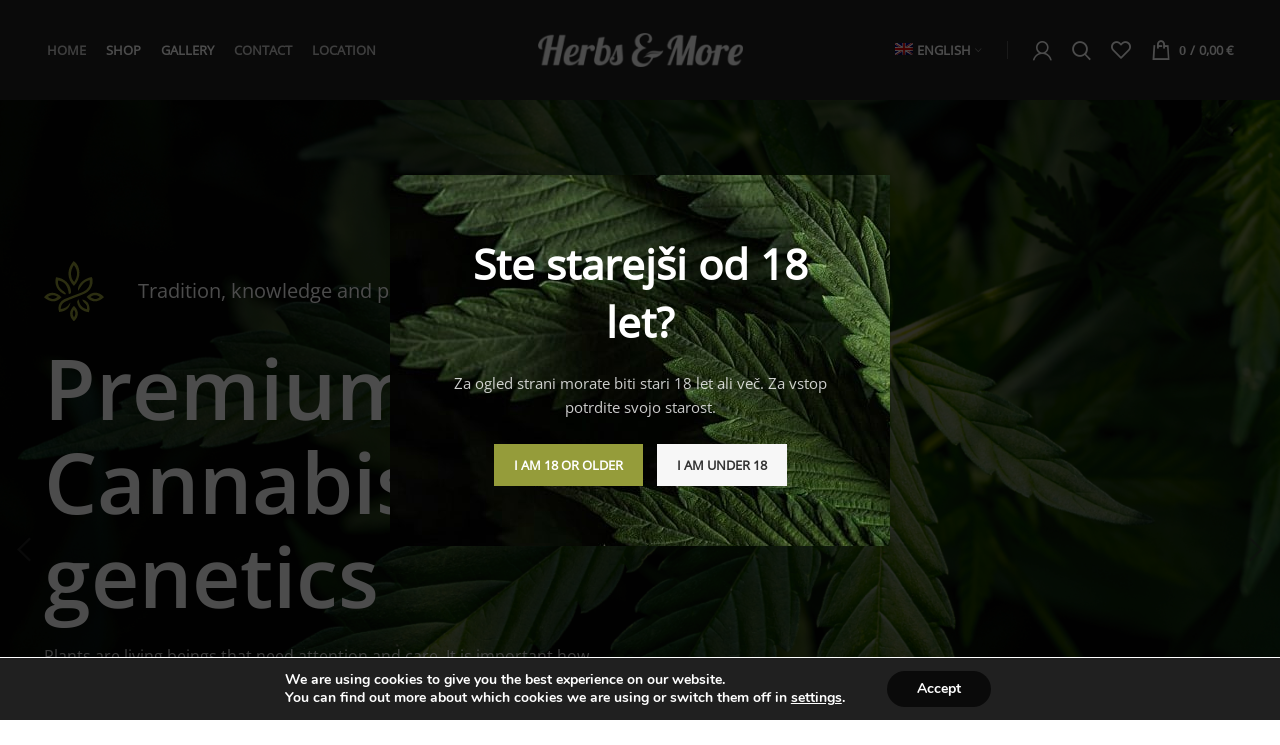

--- FILE ---
content_type: text/html; charset=UTF-8
request_url: https://herbsandmore.at/izdelek/cbd-cbg-kapljice-5-5-10ml/
body_size: 23670
content:
<!DOCTYPE html>
<html lang="sl-SI">
<head>
	<meta charset="UTF-8">
	<link rel="profile" href="https://gmpg.org/xfn/11">
	<link rel="pingback" href="https://herbsandmore.at/xmlrpc.php">

			<script>window.MSInputMethodContext && document.documentMode && document.write('<script src="https://herbsandmore.at/wp-content/themes/woodmart/js/libs/ie11CustomProperties.min.js"><\/script>');</script>
		<title>CBD + CBG Kapljice 5% + 5% [10ml] &#8211; Herbs and More, Cannabis-Hanf-Konoplja &#8211; Mureck &#8211; Austria</title>
<meta name='robots' content='max-image-preview:large' />
	<style>img:is([sizes="auto" i], [sizes^="auto," i]) { contain-intrinsic-size: 3000px 1500px }</style>
	<link rel="alternate" hreflang="sl" href="https://herbsandmore.at/izdelek/cbd-cbg-kapljice-5-5-10ml/" />
<link rel="alternate" hreflang="x-default" href="https://herbsandmore.at/izdelek/cbd-cbg-kapljice-5-5-10ml/" />
<link rel="alternate" type="application/rss+xml" title="Herbs and More, Cannabis-Hanf-Konoplja - Mureck - Austria &raquo; Vir" href="https://herbsandmore.at/feed/" />
<link rel="alternate" type="application/rss+xml" title="Herbs and More, Cannabis-Hanf-Konoplja - Mureck - Austria &raquo; Vir komentarjev" href="https://herbsandmore.at/comments/feed/" />
<link rel="alternate" type="application/rss+xml" title="Herbs and More, Cannabis-Hanf-Konoplja - Mureck - Austria &raquo; CBD + CBG Kapljice 5% + 5% [10ml] Vir komentarjev" href="https://herbsandmore.at/izdelek/cbd-cbg-kapljice-5-5-10ml/feed/" />
<style id='classic-theme-styles-inline-css' type='text/css'>
/*! This file is auto-generated */
.wp-block-button__link{color:#fff;background-color:#32373c;border-radius:9999px;box-shadow:none;text-decoration:none;padding:calc(.667em + 2px) calc(1.333em + 2px);font-size:1.125em}.wp-block-file__button{background:#32373c;color:#fff;text-decoration:none}
</style>
<style id='woocommerce-inline-inline-css' type='text/css'>
.woocommerce form .form-row .required { visibility: visible; }
</style>
<link rel='stylesheet' id='wpml-legacy-horizontal-list-0-css' href='https://herbsandmore.at/wp-content/plugins/sitepress-multilingual-cms/templates/language-switchers/legacy-list-horizontal/style.min.css?ver=1' type='text/css' media='all' />
<style id='wpml-legacy-horizontal-list-0-inline-css' type='text/css'>
.wpml-ls-statics-footer a, .wpml-ls-statics-footer .wpml-ls-sub-menu a, .wpml-ls-statics-footer .wpml-ls-sub-menu a:link, .wpml-ls-statics-footer li:not(.wpml-ls-current-language) .wpml-ls-link, .wpml-ls-statics-footer li:not(.wpml-ls-current-language) .wpml-ls-link:link {color:#444444;background-color:#ffffff;}.wpml-ls-statics-footer .wpml-ls-sub-menu a:hover,.wpml-ls-statics-footer .wpml-ls-sub-menu a:focus, .wpml-ls-statics-footer .wpml-ls-sub-menu a:link:hover, .wpml-ls-statics-footer .wpml-ls-sub-menu a:link:focus {color:#000000;background-color:#eeeeee;}.wpml-ls-statics-footer .wpml-ls-current-language > a {color:#444444;background-color:#ffffff;}.wpml-ls-statics-footer .wpml-ls-current-language:hover>a, .wpml-ls-statics-footer .wpml-ls-current-language>a:focus {color:#000000;background-color:#eeeeee;}
</style>
<link rel='stylesheet' id='wpml-menu-item-0-css' href='https://herbsandmore.at/wp-content/plugins/sitepress-multilingual-cms/templates/language-switchers/menu-item/style.min.css?ver=1' type='text/css' media='all' />
<link rel='stylesheet' id='brands-styles-css' href='https://herbsandmore.at/wp-content/plugins/woocommerce/assets/css/brands.css?ver=10.1.2' type='text/css' media='all' />
<link rel='stylesheet' id='moove_gdpr_frontend-css' href='https://herbsandmore.at/wp-content/plugins/gdpr-cookie-compliance/dist/styles/gdpr-main.css?ver=4.16.1' type='text/css' media='all' />
<style id='moove_gdpr_frontend-inline-css' type='text/css'>
#moove_gdpr_cookie_modal,#moove_gdpr_cookie_info_bar,.gdpr_cookie_settings_shortcode_content{font-family:Nunito,sans-serif}#moove_gdpr_save_popup_settings_button{background-color:#373737;color:#fff}#moove_gdpr_save_popup_settings_button:hover{background-color:#000}#moove_gdpr_cookie_info_bar .moove-gdpr-info-bar-container .moove-gdpr-info-bar-content a.mgbutton,#moove_gdpr_cookie_info_bar .moove-gdpr-info-bar-container .moove-gdpr-info-bar-content button.mgbutton{background-color:#0a0a0a}#moove_gdpr_cookie_modal .moove-gdpr-modal-content .moove-gdpr-modal-footer-content .moove-gdpr-button-holder a.mgbutton,#moove_gdpr_cookie_modal .moove-gdpr-modal-content .moove-gdpr-modal-footer-content .moove-gdpr-button-holder button.mgbutton,.gdpr_cookie_settings_shortcode_content .gdpr-shr-button.button-green{background-color:#0a0a0a;border-color:#0a0a0a}#moove_gdpr_cookie_modal .moove-gdpr-modal-content .moove-gdpr-modal-footer-content .moove-gdpr-button-holder a.mgbutton:hover,#moove_gdpr_cookie_modal .moove-gdpr-modal-content .moove-gdpr-modal-footer-content .moove-gdpr-button-holder button.mgbutton:hover,.gdpr_cookie_settings_shortcode_content .gdpr-shr-button.button-green:hover{background-color:#fff;color:#0a0a0a}#moove_gdpr_cookie_modal .moove-gdpr-modal-content .moove-gdpr-modal-close i,#moove_gdpr_cookie_modal .moove-gdpr-modal-content .moove-gdpr-modal-close span.gdpr-icon{background-color:#0a0a0a;border:1px solid #0a0a0a}#moove_gdpr_cookie_info_bar span.change-settings-button.focus-g,#moove_gdpr_cookie_info_bar span.change-settings-button:focus,#moove_gdpr_cookie_info_bar button.change-settings-button.focus-g,#moove_gdpr_cookie_info_bar button.change-settings-button:focus{-webkit-box-shadow:0 0 1px 3px #0a0a0a;-moz-box-shadow:0 0 1px 3px #0a0a0a;box-shadow:0 0 1px 3px #0a0a0a}#moove_gdpr_cookie_modal .moove-gdpr-modal-content .moove-gdpr-modal-close i:hover,#moove_gdpr_cookie_modal .moove-gdpr-modal-content .moove-gdpr-modal-close span.gdpr-icon:hover,#moove_gdpr_cookie_info_bar span[data-href]>u.change-settings-button{color:#0a0a0a}#moove_gdpr_cookie_modal .moove-gdpr-modal-content .moove-gdpr-modal-left-content #moove-gdpr-menu li.menu-item-selected a span.gdpr-icon,#moove_gdpr_cookie_modal .moove-gdpr-modal-content .moove-gdpr-modal-left-content #moove-gdpr-menu li.menu-item-selected button span.gdpr-icon{color:inherit}#moove_gdpr_cookie_modal .moove-gdpr-modal-content .moove-gdpr-modal-left-content #moove-gdpr-menu li a span.gdpr-icon,#moove_gdpr_cookie_modal .moove-gdpr-modal-content .moove-gdpr-modal-left-content #moove-gdpr-menu li button span.gdpr-icon{color:inherit}#moove_gdpr_cookie_modal .gdpr-acc-link{line-height:0;font-size:0;color:transparent;position:absolute}#moove_gdpr_cookie_modal .moove-gdpr-modal-content .moove-gdpr-modal-close:hover i,#moove_gdpr_cookie_modal .moove-gdpr-modal-content .moove-gdpr-modal-left-content #moove-gdpr-menu li a,#moove_gdpr_cookie_modal .moove-gdpr-modal-content .moove-gdpr-modal-left-content #moove-gdpr-menu li button,#moove_gdpr_cookie_modal .moove-gdpr-modal-content .moove-gdpr-modal-left-content #moove-gdpr-menu li button i,#moove_gdpr_cookie_modal .moove-gdpr-modal-content .moove-gdpr-modal-left-content #moove-gdpr-menu li a i,#moove_gdpr_cookie_modal .moove-gdpr-modal-content .moove-gdpr-tab-main .moove-gdpr-tab-main-content a:hover,#moove_gdpr_cookie_info_bar.moove-gdpr-dark-scheme .moove-gdpr-info-bar-container .moove-gdpr-info-bar-content a.mgbutton:hover,#moove_gdpr_cookie_info_bar.moove-gdpr-dark-scheme .moove-gdpr-info-bar-container .moove-gdpr-info-bar-content button.mgbutton:hover,#moove_gdpr_cookie_info_bar.moove-gdpr-dark-scheme .moove-gdpr-info-bar-container .moove-gdpr-info-bar-content a:hover,#moove_gdpr_cookie_info_bar.moove-gdpr-dark-scheme .moove-gdpr-info-bar-container .moove-gdpr-info-bar-content button:hover,#moove_gdpr_cookie_info_bar.moove-gdpr-dark-scheme .moove-gdpr-info-bar-container .moove-gdpr-info-bar-content span.change-settings-button:hover,#moove_gdpr_cookie_info_bar.moove-gdpr-dark-scheme .moove-gdpr-info-bar-container .moove-gdpr-info-bar-content button.change-settings-button:hover,#moove_gdpr_cookie_info_bar.moove-gdpr-dark-scheme .moove-gdpr-info-bar-container .moove-gdpr-info-bar-content u.change-settings-button:hover,#moove_gdpr_cookie_info_bar span[data-href]>u.change-settings-button,#moove_gdpr_cookie_info_bar.moove-gdpr-dark-scheme .moove-gdpr-info-bar-container .moove-gdpr-info-bar-content a.mgbutton.focus-g,#moove_gdpr_cookie_info_bar.moove-gdpr-dark-scheme .moove-gdpr-info-bar-container .moove-gdpr-info-bar-content button.mgbutton.focus-g,#moove_gdpr_cookie_info_bar.moove-gdpr-dark-scheme .moove-gdpr-info-bar-container .moove-gdpr-info-bar-content a.focus-g,#moove_gdpr_cookie_info_bar.moove-gdpr-dark-scheme .moove-gdpr-info-bar-container .moove-gdpr-info-bar-content button.focus-g,#moove_gdpr_cookie_info_bar.moove-gdpr-dark-scheme .moove-gdpr-info-bar-container .moove-gdpr-info-bar-content a.mgbutton:focus,#moove_gdpr_cookie_info_bar.moove-gdpr-dark-scheme .moove-gdpr-info-bar-container .moove-gdpr-info-bar-content button.mgbutton:focus,#moove_gdpr_cookie_info_bar.moove-gdpr-dark-scheme .moove-gdpr-info-bar-container .moove-gdpr-info-bar-content a:focus,#moove_gdpr_cookie_info_bar.moove-gdpr-dark-scheme .moove-gdpr-info-bar-container .moove-gdpr-info-bar-content button:focus,#moove_gdpr_cookie_info_bar.moove-gdpr-dark-scheme .moove-gdpr-info-bar-container .moove-gdpr-info-bar-content span.change-settings-button.focus-g,span.change-settings-button:focus,button.change-settings-button.focus-g,button.change-settings-button:focus,#moove_gdpr_cookie_info_bar.moove-gdpr-dark-scheme .moove-gdpr-info-bar-container .moove-gdpr-info-bar-content u.change-settings-button.focus-g,#moove_gdpr_cookie_info_bar.moove-gdpr-dark-scheme .moove-gdpr-info-bar-container .moove-gdpr-info-bar-content u.change-settings-button:focus{color:#0a0a0a}#moove_gdpr_cookie_modal .moove-gdpr-branding.focus-g span,#moove_gdpr_cookie_modal .moove-gdpr-modal-content .moove-gdpr-tab-main a.focus-g{color:#0a0a0a}#moove_gdpr_cookie_modal.gdpr_lightbox-hide{display:none}
</style>
<link rel='stylesheet' id='js_composer_front-css' href='https://herbsandmore.at/wp-content/plugins/js_composer/assets/css/js_composer.min.css?ver=8.7.1' type='text/css' media='all' />
<link rel='stylesheet' id='bootstrap-css' href='https://herbsandmore.at/wp-content/themes/woodmart/css/bootstrap-light.min.css?ver=6.5.4' type='text/css' media='all' />
<link rel='stylesheet' id='woodmart-style-css' href='https://herbsandmore.at/wp-content/themes/woodmart/css/parts/base.min.css?ver=6.5.4' type='text/css' media='all' />
<link rel='stylesheet' id='wd-widget-recent-post-comments-css' href='https://herbsandmore.at/wp-content/themes/woodmart/css/parts/widget-recent-post-comments.min.css?ver=6.5.4' type='text/css' media='all' />
<link rel='stylesheet' id='wd-widget-wd-recent-posts-css' href='https://herbsandmore.at/wp-content/themes/woodmart/css/parts/widget-wd-recent-posts.min.css?ver=6.5.4' type='text/css' media='all' />
<link rel='stylesheet' id='wd-widget-nav-css' href='https://herbsandmore.at/wp-content/themes/woodmart/css/parts/widget-nav.min.css?ver=6.5.4' type='text/css' media='all' />
<link rel='stylesheet' id='wd-widget-wd-layered-nav-css' href='https://herbsandmore.at/wp-content/themes/woodmart/css/parts/woo-widget-wd-layered-nav.min.css?ver=6.5.4' type='text/css' media='all' />
<link rel='stylesheet' id='wd-widget-layered-nav-stock-status-css' href='https://herbsandmore.at/wp-content/themes/woodmart/css/parts/woo-widget-layered-nav-stock-status.min.css?ver=6.5.4' type='text/css' media='all' />
<link rel='stylesheet' id='wd-widget-product-list-css' href='https://herbsandmore.at/wp-content/themes/woodmart/css/parts/woo-widget-product-list.min.css?ver=6.5.4' type='text/css' media='all' />
<link rel='stylesheet' id='wd-widget-slider-price-filter-css' href='https://herbsandmore.at/wp-content/themes/woodmart/css/parts/woo-widget-slider-price-filter.min.css?ver=6.5.4' type='text/css' media='all' />
<link rel='stylesheet' id='wd-wpml-css' href='https://herbsandmore.at/wp-content/themes/woodmart/css/parts/int-wpml.min.css?ver=6.5.4' type='text/css' media='all' />
<link rel='stylesheet' id='wd-base-deprecated-css' href='https://herbsandmore.at/wp-content/themes/woodmart/css/parts/base-deprecated.min.css?ver=6.5.4' type='text/css' media='all' />
<link rel='stylesheet' id='wd-wpbakery-base-css' href='https://herbsandmore.at/wp-content/themes/woodmart/css/parts/int-wpb-base.min.css?ver=6.5.4' type='text/css' media='all' />
<link rel='stylesheet' id='wd-wpbakery-base-deprecated-css' href='https://herbsandmore.at/wp-content/themes/woodmart/css/parts/int-wpb-base-deprecated.min.css?ver=6.5.4' type='text/css' media='all' />
<link rel='stylesheet' id='wd-woocommerce-base-css' href='https://herbsandmore.at/wp-content/themes/woodmart/css/parts/woocommerce-base.min.css?ver=6.5.4' type='text/css' media='all' />
<link rel='stylesheet' id='wd-mod-star-rating-css' href='https://herbsandmore.at/wp-content/themes/woodmart/css/parts/mod-star-rating.min.css?ver=6.5.4' type='text/css' media='all' />
<link rel='stylesheet' id='wd-woo-el-track-order-css' href='https://herbsandmore.at/wp-content/themes/woodmart/css/parts/woo-el-track-order.min.css?ver=6.5.4' type='text/css' media='all' />
<link rel='stylesheet' id='wd-woo-mod-quantity-css' href='https://herbsandmore.at/wp-content/themes/woodmart/css/parts/woo-mod-quantity.min.css?ver=6.5.4' type='text/css' media='all' />
<link rel='stylesheet' id='wd-woo-single-prod-el-base-css' href='https://herbsandmore.at/wp-content/themes/woodmart/css/parts/woo-single-prod-el-base.min.css?ver=6.5.4' type='text/css' media='all' />
<link rel='stylesheet' id='wd-woo-mod-stock-status-css' href='https://herbsandmore.at/wp-content/themes/woodmart/css/parts/woo-mod-stock-status.min.css?ver=6.5.4' type='text/css' media='all' />
<link rel='stylesheet' id='wd-woo-mod-shop-attributes-css' href='https://herbsandmore.at/wp-content/themes/woodmart/css/parts/woo-mod-shop-attributes.min.css?ver=6.5.4' type='text/css' media='all' />
<link rel='stylesheet' id='child-style-css' href='https://herbsandmore.at/wp-content/themes/woodmart-child/style.css?ver=6.5.4' type='text/css' media='all' />
<link rel='stylesheet' id='wd-header-base-css' href='https://herbsandmore.at/wp-content/themes/woodmart/css/parts/header-base.min.css?ver=6.5.4' type='text/css' media='all' />
<link rel='stylesheet' id='wd-mod-tools-css' href='https://herbsandmore.at/wp-content/themes/woodmart/css/parts/mod-tools.min.css?ver=6.5.4' type='text/css' media='all' />
<link rel='stylesheet' id='wd-woo-mod-login-form-css' href='https://herbsandmore.at/wp-content/themes/woodmart/css/parts/woo-mod-login-form.min.css?ver=6.5.4' type='text/css' media='all' />
<link rel='stylesheet' id='wd-header-my-account-css' href='https://herbsandmore.at/wp-content/themes/woodmart/css/parts/header-el-my-account.min.css?ver=6.5.4' type='text/css' media='all' />
<link rel='stylesheet' id='wd-header-search-css' href='https://herbsandmore.at/wp-content/themes/woodmart/css/parts/header-el-search.min.css?ver=6.5.4' type='text/css' media='all' />
<link rel='stylesheet' id='wd-header-elements-base-css' href='https://herbsandmore.at/wp-content/themes/woodmart/css/parts/header-el-base.min.css?ver=6.5.4' type='text/css' media='all' />
<link rel='stylesheet' id='wd-header-cart-side-css' href='https://herbsandmore.at/wp-content/themes/woodmart/css/parts/header-el-cart-side.min.css?ver=6.5.4' type='text/css' media='all' />
<link rel='stylesheet' id='wd-header-cart-css' href='https://herbsandmore.at/wp-content/themes/woodmart/css/parts/header-el-cart.min.css?ver=6.5.4' type='text/css' media='all' />
<link rel='stylesheet' id='wd-widget-shopping-cart-css' href='https://herbsandmore.at/wp-content/themes/woodmart/css/parts/woo-widget-shopping-cart.min.css?ver=6.5.4' type='text/css' media='all' />
<link rel='stylesheet' id='wd-page-title-css' href='https://herbsandmore.at/wp-content/themes/woodmart/css/parts/page-title.min.css?ver=6.5.4' type='text/css' media='all' />
<link rel='stylesheet' id='wd-woo-single-prod-predefined-css' href='https://herbsandmore.at/wp-content/themes/woodmart/css/parts/woo-single-prod-predefined.min.css?ver=6.5.4' type='text/css' media='all' />
<link rel='stylesheet' id='wd-woo-single-prod-and-quick-view-predefined-css' href='https://herbsandmore.at/wp-content/themes/woodmart/css/parts/woo-single-prod-and-quick-view-predefined.min.css?ver=6.5.4' type='text/css' media='all' />
<link rel='stylesheet' id='wd-woo-single-prod-el-tabs-predefined-css' href='https://herbsandmore.at/wp-content/themes/woodmart/css/parts/woo-single-prod-el-tabs-predefined.min.css?ver=6.5.4' type='text/css' media='all' />
<link rel='stylesheet' id='wd-woo-single-prod-el-gallery-css' href='https://herbsandmore.at/wp-content/themes/woodmart/css/parts/woo-single-prod-el-gallery.min.css?ver=6.5.4' type='text/css' media='all' />
<link rel='stylesheet' id='wd-woo-single-prod-el-gallery-opt-thumb-left-css' href='https://herbsandmore.at/wp-content/themes/woodmart/css/parts/woo-single-prod-el-gallery-opt-thumb-left.min.css?ver=6.5.4' type='text/css' media='all' />
<link rel='stylesheet' id='wd-owl-carousel-css' href='https://herbsandmore.at/wp-content/themes/woodmart/css/parts/lib-owl-carousel.min.css?ver=6.5.4' type='text/css' media='all' />
<link rel='stylesheet' id='wd-photoswipe-css' href='https://herbsandmore.at/wp-content/themes/woodmart/css/parts/lib-photoswipe.min.css?ver=6.5.4' type='text/css' media='all' />
<link rel='stylesheet' id='wd-woo-single-prod-el-navigation-css' href='https://herbsandmore.at/wp-content/themes/woodmart/css/parts/woo-single-prod-el-navigation.min.css?ver=6.5.4' type='text/css' media='all' />
<link rel='stylesheet' id='wd-social-icons-css' href='https://herbsandmore.at/wp-content/themes/woodmart/css/parts/el-social-icons.min.css?ver=6.5.4' type='text/css' media='all' />
<link rel='stylesheet' id='wd-tabs-css' href='https://herbsandmore.at/wp-content/themes/woodmart/css/parts/el-tabs.min.css?ver=6.5.4' type='text/css' media='all' />
<link rel='stylesheet' id='wd-woo-single-prod-el-tabs-opt-layout-tabs-css' href='https://herbsandmore.at/wp-content/themes/woodmart/css/parts/woo-single-prod-el-tabs-opt-layout-tabs.min.css?ver=6.5.4' type='text/css' media='all' />
<link rel='stylesheet' id='wd-accordion-css' href='https://herbsandmore.at/wp-content/themes/woodmart/css/parts/el-accordion.min.css?ver=6.5.4' type='text/css' media='all' />
<link rel='stylesheet' id='wd-image-gallery-css' href='https://herbsandmore.at/wp-content/themes/woodmart/css/parts/el-gallery.min.css?ver=6.5.4' type='text/css' media='all' />
<link rel='stylesheet' id='wd-product-loop-css' href='https://herbsandmore.at/wp-content/themes/woodmart/css/parts/woo-product-loop.min.css?ver=6.5.4' type='text/css' media='all' />
<link rel='stylesheet' id='wd-product-loop-quick-css' href='https://herbsandmore.at/wp-content/themes/woodmart/css/parts/woo-product-loop-quick.min.css?ver=6.5.4' type='text/css' media='all' />
<link rel='stylesheet' id='wd-woo-opt-stretch-cont-css' href='https://herbsandmore.at/wp-content/themes/woodmart/css/parts/woo-opt-stretch-cont.min.css?ver=6.5.4' type='text/css' media='all' />
<link rel='stylesheet' id='wd-woo-mod-product-labels-css' href='https://herbsandmore.at/wp-content/themes/woodmart/css/parts/woo-mod-product-labels.min.css?ver=6.5.4' type='text/css' media='all' />
<link rel='stylesheet' id='wd-woo-mod-product-labels-round-css' href='https://herbsandmore.at/wp-content/themes/woodmart/css/parts/woo-mod-product-labels-round.min.css?ver=6.5.4' type='text/css' media='all' />
<link rel='stylesheet' id='wd-mfp-popup-css' href='https://herbsandmore.at/wp-content/themes/woodmart/css/parts/lib-magnific-popup.min.css?ver=6.5.4' type='text/css' media='all' />
<link rel='stylesheet' id='wd-widget-collapse-css' href='https://herbsandmore.at/wp-content/themes/woodmart/css/parts/opt-widget-collapse.min.css?ver=6.5.4' type='text/css' media='all' />
<link rel='stylesheet' id='wd-footer-base-css' href='https://herbsandmore.at/wp-content/themes/woodmart/css/parts/footer-base.min.css?ver=6.5.4' type='text/css' media='all' />
<link rel='stylesheet' id='wd-text-block-css' href='https://herbsandmore.at/wp-content/themes/woodmart/css/parts/el-text-block.min.css?ver=6.5.4' type='text/css' media='all' />
<link rel='stylesheet' id='wd-list-css' href='https://herbsandmore.at/wp-content/themes/woodmart/css/parts/el-list.min.css?ver=6.5.4' type='text/css' media='all' />
<link rel='stylesheet' id='wd-scroll-top-css' href='https://herbsandmore.at/wp-content/themes/woodmart/css/parts/opt-scrolltotop.min.css?ver=6.5.4' type='text/css' media='all' />
<link rel='stylesheet' id='wd-wd-search-results-css' href='https://herbsandmore.at/wp-content/themes/woodmart/css/parts/wd-search-results.min.css?ver=6.5.4' type='text/css' media='all' />
<link rel='stylesheet' id='wd-wd-search-form-css' href='https://herbsandmore.at/wp-content/themes/woodmart/css/parts/wd-search-form.min.css?ver=6.5.4' type='text/css' media='all' />
<link rel='stylesheet' id='wd-header-my-account-sidebar-css' href='https://herbsandmore.at/wp-content/themes/woodmart/css/parts/header-el-my-account-sidebar.min.css?ver=6.5.4' type='text/css' media='all' />
<link rel='stylesheet' id='wd-age-verify-css' href='https://herbsandmore.at/wp-content/themes/woodmart/css/parts/opt-age-verify.min.css?ver=6.5.4' type='text/css' media='all' />
<link rel='stylesheet' id='wd-header-search-fullscreen-css' href='https://herbsandmore.at/wp-content/themes/woodmart/css/parts/header-el-search-fullscreen-general.min.css?ver=6.5.4' type='text/css' media='all' />
<link rel='stylesheet' id='wd-header-search-fullscreen-1-css' href='https://herbsandmore.at/wp-content/themes/woodmart/css/parts/header-el-search-fullscreen-1.min.css?ver=6.5.4' type='text/css' media='all' />
<link rel='stylesheet' id='wd-bottom-toolbar-css' href='https://herbsandmore.at/wp-content/themes/woodmart/css/parts/opt-bottom-toolbar.min.css?ver=6.5.4' type='text/css' media='all' />
<link rel='stylesheet' id='xts-style-header_137084-css' href='https://herbsandmore.at/wp-content/uploads/2023/09/xts-header_137084-1694497836.css?ver=6.5.4' type='text/css' media='all' />
<link rel='stylesheet' id='xts-style-theme_settings_default-css' href='https://herbsandmore.at/wp-content/uploads/2023/09/xts-theme_settings_default-1694441382.css?ver=6.5.4' type='text/css' media='all' />
<script type="text/javascript" id="wpml-cookie-js-extra">
/* <![CDATA[ */
var wpml_cookies = {"wp-wpml_current_language":{"value":"sl","expires":1,"path":"\/"}};
var wpml_cookies = {"wp-wpml_current_language":{"value":"sl","expires":1,"path":"\/"}};
/* ]]> */
</script>
<script type="text/javascript" src="https://herbsandmore.at/wp-content/plugins/sitepress-multilingual-cms/res/js/cookies/language-cookie.js?ver=476000" id="wpml-cookie-js" defer="defer" data-wp-strategy="defer"></script>
<script type="text/javascript" src="https://herbsandmore.at/wp-includes/js/jquery/jquery.min.js?ver=3.7.1" id="jquery-core-js"></script>
<script type="text/javascript" src="https://herbsandmore.at/wp-includes/js/jquery/jquery-migrate.min.js?ver=3.4.1" id="jquery-migrate-js"></script>
<script type="text/javascript" src="https://herbsandmore.at/wp-content/plugins/woocommerce/assets/js/jquery-blockui/jquery.blockUI.min.js?ver=2.7.0-wc.10.1.2" id="jquery-blockui-js" data-wp-strategy="defer"></script>
<script type="text/javascript" id="wc-add-to-cart-js-extra">
/* <![CDATA[ */
var wc_add_to_cart_params = {"ajax_url":"\/wp-admin\/admin-ajax.php","wc_ajax_url":"\/?wc-ajax=%%endpoint%%","i18n_view_cart":"Prika\u017ei ko\u0161arico","cart_url":"https:\/\/herbsandmore.at\/kosarica\/","is_cart":"","cart_redirect_after_add":"no"};
/* ]]> */
</script>
<script type="text/javascript" src="https://herbsandmore.at/wp-content/plugins/woocommerce/assets/js/frontend/add-to-cart.min.js?ver=10.1.2" id="wc-add-to-cart-js" data-wp-strategy="defer"></script>
<script type="text/javascript" src="https://herbsandmore.at/wp-content/plugins/woocommerce/assets/js/zoom/jquery.zoom.min.js?ver=1.7.21-wc.10.1.2" id="zoom-js" defer="defer" data-wp-strategy="defer"></script>
<script type="text/javascript" id="wc-single-product-js-extra">
/* <![CDATA[ */
var wc_single_product_params = {"i18n_required_rating_text":"Ocenite izdelek","i18n_rating_options":["1 od 5 zvezdic","2 od 5 zvezdic","3 od 5 zvezdic","4 od 5 zvezdic","5 od 5 zvezdic"],"i18n_product_gallery_trigger_text":"Ogled galerije slik v celozaslonskem na\u010dinu","review_rating_required":"yes","flexslider":{"rtl":false,"animation":"slide","smoothHeight":true,"directionNav":false,"controlNav":"thumbnails","slideshow":false,"animationSpeed":500,"animationLoop":false,"allowOneSlide":false},"zoom_enabled":"","zoom_options":[],"photoswipe_enabled":"","photoswipe_options":{"shareEl":false,"closeOnScroll":false,"history":false,"hideAnimationDuration":0,"showAnimationDuration":0},"flexslider_enabled":""};
/* ]]> */
</script>
<script type="text/javascript" src="https://herbsandmore.at/wp-content/plugins/woocommerce/assets/js/frontend/single-product.min.js?ver=10.1.2" id="wc-single-product-js" defer="defer" data-wp-strategy="defer"></script>
<script type="text/javascript" src="https://herbsandmore.at/wp-content/plugins/woocommerce/assets/js/js-cookie/js.cookie.min.js?ver=2.1.4-wc.10.1.2" id="js-cookie-js" defer="defer" data-wp-strategy="defer"></script>
<script type="text/javascript" id="woocommerce-js-extra">
/* <![CDATA[ */
var woocommerce_params = {"ajax_url":"\/wp-admin\/admin-ajax.php","wc_ajax_url":"\/?wc-ajax=%%endpoint%%","i18n_password_show":"Prika\u017ei geslo","i18n_password_hide":"Skrij geslo"};
/* ]]> */
</script>
<script type="text/javascript" src="https://herbsandmore.at/wp-content/plugins/woocommerce/assets/js/frontend/woocommerce.min.js?ver=10.1.2" id="woocommerce-js" defer="defer" data-wp-strategy="defer"></script>
<script type="text/javascript" src="https://herbsandmore.at/wp-content/plugins/js_composer/assets/js/vendors/woocommerce-add-to-cart.js?ver=8.7.1" id="vc_woocommerce-add-to-cart-js-js"></script>
<script type="text/javascript" id="wpml-browser-redirect-js-extra">
/* <![CDATA[ */
var wpml_browser_redirect_params = {"pageLanguage":"sl","languageUrls":{"en_us":"https:\/\/herbsandmore.at\/en\/","en":"https:\/\/herbsandmore.at\/en\/","us":"https:\/\/herbsandmore.at\/en\/","de_de":"https:\/\/herbsandmore.at\/de\/","de":"https:\/\/herbsandmore.at\/de\/","sl_si":"https:\/\/herbsandmore.at\/izdelek\/cbd-cbg-kapljice-5-5-10ml\/","sl":"https:\/\/herbsandmore.at\/izdelek\/cbd-cbg-kapljice-5-5-10ml\/","si":"https:\/\/herbsandmore.at\/izdelek\/cbd-cbg-kapljice-5-5-10ml\/"},"cookie":{"name":"_icl_visitor_lang_js","domain":"herbsandmore.at","path":"\/","expiration":24}};
/* ]]> */
</script>
<script type="text/javascript" src="https://herbsandmore.at/wp-content/plugins/sitepress-multilingual-cms/dist/js/browser-redirect/app.js?ver=476000" id="wpml-browser-redirect-js"></script>
<script type="text/javascript" src="https://herbsandmore.at/wp-content/themes/woodmart/js/libs/device.min.js?ver=6.5.4" id="wd-device-library-js"></script>
<script></script><link rel="https://api.w.org/" href="https://herbsandmore.at/wp-json/" /><link rel="alternate" title="JSON" type="application/json" href="https://herbsandmore.at/wp-json/wp/v2/product/8826" /><link rel="EditURI" type="application/rsd+xml" title="RSD" href="https://herbsandmore.at/xmlrpc.php?rsd" />
<meta name="generator" content="WordPress 6.8.2" />
<meta name="generator" content="WooCommerce 10.1.2" />
<link rel="canonical" href="https://herbsandmore.at/izdelek/cbd-cbg-kapljice-5-5-10ml/" />
<link rel='shortlink' href='https://herbsandmore.at/?p=8826' />
<link rel="alternate" title="oEmbed (JSON)" type="application/json+oembed" href="https://herbsandmore.at/wp-json/oembed/1.0/embed?url=https%3A%2F%2Fherbsandmore.at%2Fizdelek%2Fcbd-cbg-kapljice-5-5-10ml%2F" />
<link rel="alternate" title="oEmbed (XML)" type="text/xml+oembed" href="https://herbsandmore.at/wp-json/oembed/1.0/embed?url=https%3A%2F%2Fherbsandmore.at%2Fizdelek%2Fcbd-cbg-kapljice-5-5-10ml%2F&#038;format=xml" />
<meta name="generator" content="WPML ver:4.7.6 stt:1,3,46;" />
					<meta name="viewport" content="width=device-width, initial-scale=1.0, maximum-scale=1.0, user-scalable=no">
										<noscript><style>.woocommerce-product-gallery{ opacity: 1 !important; }</style></noscript>
	<style type="text/css">.recentcomments a{display:inline !important;padding:0 !important;margin:0 !important;}</style><meta name="generator" content="Powered by WPBakery Page Builder - drag and drop page builder for WordPress."/>
<link rel="icon" href="https://herbsandmore.at/wp-content/uploads/2022/09/favicon.png" sizes="32x32" />
<link rel="icon" href="https://herbsandmore.at/wp-content/uploads/2022/09/favicon.png" sizes="192x192" />
<link rel="apple-touch-icon" href="https://herbsandmore.at/wp-content/uploads/2022/09/favicon.png" />
<meta name="msapplication-TileImage" content="https://herbsandmore.at/wp-content/uploads/2022/09/favicon.png" />
<style>
		
		</style><noscript><style> .wpb_animate_when_almost_visible { opacity: 1; }</style></noscript></head>

<body class="wp-singular product-template-default single single-product postid-8826 wp-theme-woodmart wp-child-theme-woodmart-child theme-woodmart woocommerce woocommerce-page woocommerce-no-js wrapper-full-width  woodmart-product-design-default catalog-mode-on categories-accordion-on woodmart-archive-shop woodmart-ajax-shop-on offcanvas-sidebar-mobile offcanvas-sidebar-tablet sticky-toolbar-on wpb-js-composer js-comp-ver-8.7.1 vc_responsive">
			<script type="text/javascript" id="wd-flicker-fix">// Flicker fix.</script>	
	
	<div class="website-wrapper">
									<header class="whb-header whb-full-width whb-sticky-shadow whb-scroll-stick whb-sticky-real whb-hide-on-scroll whb-custom-header">
					<div class="whb-main-header">
	
<div class="whb-row whb-general-header whb-sticky-row whb-without-bg whb-without-border whb-color-light whb-flex-equal-sides">
	<div class="container">
		<div class="whb-flex-row whb-general-header-inner">
			<div class="whb-column whb-col-left whb-visible-lg">
	<div class="wd-header-nav wd-header-main-nav text-left wd-design-1" role="navigation" aria-label="Main navigation">
	<ul id="menu-main-navigation" class="menu wd-nav wd-nav-main wd-style-default wd-gap-s"><li id="menu-item-8023" class="menu-item menu-item-type-post_type menu-item-object-page menu-item-home menu-item-8023 item-level-0 menu-simple-dropdown wd-event-hover" ><a href="https://herbsandmore.at/" class="woodmart-nav-link"><span class="nav-link-text">Domov</span></a></li>
<li id="menu-item-8024" class="menu-item menu-item-type-post_type menu-item-object-page current_page_parent menu-item-8024 item-level-0 menu-simple-dropdown wd-event-hover" ><a href="https://herbsandmore.at/trgovina/" class="woodmart-nav-link"><span class="nav-link-text">Trgovina</span></a></li>
<li id="menu-item-8124" class="menu-item menu-item-type-post_type menu-item-object-page menu-item-8124 item-level-0 menu-simple-dropdown wd-event-hover" ><a href="https://herbsandmore.at/galerija/" class="woodmart-nav-link"><span class="nav-link-text">Galerija</span></a></li>
<li id="menu-item-8025" class="menu-item menu-item-type-post_type menu-item-object-page menu-item-8025 item-level-0 menu-simple-dropdown wd-event-hover" ><a href="https://herbsandmore.at/blog/" class="woodmart-nav-link"><span class="nav-link-text">Blog</span></a></li>
<li id="menu-item-8026" class="menu-item menu-item-type-custom menu-item-object-custom menu-item-8026 item-level-0 menu-simple-dropdown wd-event-hover" ><a href="/#contact" class="woodmart-nav-link"><span class="nav-link-text">Kontakt</span></a></li>
<li id="menu-item-8036" class="menu-item menu-item-type-custom menu-item-object-custom menu-item-8036 item-level-0 menu-simple-dropdown wd-event-hover" ><a href="/#location" class="woodmart-nav-link"><span class="nav-link-text">Lokacija</span></a></li>
</ul></div><!--END MAIN-NAV-->
</div>
<div class="whb-column whb-col-center whb-visible-lg">
	<div class="site-logo">
	<a href="https://herbsandmore.at/" class="wd-logo wd-main-logo" rel="home">
		<img width="223" height="37" src="https://herbsandmore.at/wp-content/uploads/2022/09/herbslogo.png" class="attachment-full size-full" alt="" style="max-width:205px;" decoding="async" srcset="https://herbsandmore.at/wp-content/uploads/2022/09/herbslogo.png 223w, https://herbsandmore.at/wp-content/uploads/2022/09/herbslogo-150x25.png 150w" sizes="(max-width: 223px) 100vw, 223px" />	</a>
	</div>
</div>
<div class="whb-column whb-col-right whb-visible-lg">
	
<div class="wd-header-nav wd-header-secondary-nav text-right" role="navigation" aria-label="Secondary navigation">
	<ul id="menu-top-bar-left" class="menu wd-nav wd-nav-secondary wd-style-default wd-gap-s"><li id="menu-item-wpml-ls-62-sl" class="menu-item wpml-ls-slot-62 wpml-ls-item wpml-ls-item-sl wpml-ls-current-language wpml-ls-menu-item wpml-ls-first-item wpml-ls-last-item menu-item-type-wpml_ls_menu_item menu-item-object-wpml_ls_menu_item menu-item-wpml-ls-62-sl item-level-0 menu-simple-dropdown wd-event-hover" ><a title="Switch to Slovenščina" href="https://herbsandmore.at/izdelek/cbd-cbg-kapljice-5-5-10ml/" class="woodmart-nav-link"><span class="nav-link-text"><img
            class="wpml-ls-flag"
            src="https://herbsandmore.at/wp-content/plugins/sitepress-multilingual-cms/res/flags/sl.png"
            alt=""
            
            
    /><span class="wpml-ls-native" lang="sl">Slovenščina</span></span></a></li>
</ul></div><!--END MAIN-NAV-->
<div class="whb-space-element " style="width:15px;"></div><div class="wd-header-divider whb-divider-default "></div><div class="whb-space-element " style="width:15px;"></div><div class="wd-header-my-account wd-tools-element wd-event-hover  wd-design-1 wd-account-style-icon login-side-opener">
			<a href="https://herbsandmore.at/moj-racun/" title="My account">
			<span class="wd-tools-icon">
							</span>
			<span class="wd-tools-text">
				Login / Register			</span>
		</a>

			</div>
<div class="wd-header-search wd-tools-element wd-design-1 wd-display-full-screen" title="Search">
	<a href="javascript:void(0);" aria-label="Search">
		<span class="wd-tools-icon">
					</span>
	</a>
	</div>

<div class="wd-header-wishlist wd-tools-element wd-style-icon wd-design-2" title="My Wishlist">
	<a href="https://herbsandmore.at/izdelek/cbd-cbg-kapljice-5-5-10ml/">
		<span class="wd-tools-icon">
			
					</span>
		<span class="wd-tools-text">
			Wishlist		</span>
	</a>
</div>

<div class="wd-header-cart wd-tools-element wd-design-1 cart-widget-opener">
	<a href="https://herbsandmore.at/kosarica/" title="Shopping cart">
		<span class="wd-tools-icon wd-icon-alt">
								</span>
		<span class="wd-tools-text">
									<span class="wd-cart-number wd-tools-count">0 <span>items</span></span>
					
			<span class="subtotal-divider">/</span>
					<span class="wd-cart-subtotal"><span class="woocommerce-Price-amount amount"><bdi>0,00&nbsp;<span class="woocommerce-Price-currencySymbol">&euro;</span></bdi></span></span>
				</span>
	</a>
	</div>
</div>
<div class="whb-column whb-mobile-left whb-hidden-lg">
	<div class="wd-tools-element wd-header-mobile-nav wd-style-text wd-design-1">
	<a href="#" rel="nofollow">
		<span class="wd-tools-icon">
					</span>
	
		<span class="wd-tools-text">Menu</span>
	</a>
</div><!--END wd-header-mobile-nav--></div>
<div class="whb-column whb-mobile-center whb-hidden-lg">
	<div class="site-logo">
	<a href="https://herbsandmore.at/" class="wd-logo wd-main-logo" rel="home">
		<img width="223" height="37" src="https://herbsandmore.at/wp-content/uploads/2022/09/herbslogo.png" class="attachment-full size-full" alt="" style="max-width:179px;" decoding="async" srcset="https://herbsandmore.at/wp-content/uploads/2022/09/herbslogo.png 223w, https://herbsandmore.at/wp-content/uploads/2022/09/herbslogo-150x25.png 150w" sizes="(max-width: 223px) 100vw, 223px" />	</a>
	</div>
</div>
<div class="whb-column whb-mobile-right whb-hidden-lg">
	
<div class="wd-header-cart wd-tools-element wd-design-5 cart-widget-opener">
	<a href="https://herbsandmore.at/kosarica/" title="Shopping cart">
		<span class="wd-tools-icon wd-icon-alt">
												<span class="wd-cart-number wd-tools-count">0 <span>items</span></span>
							</span>
		<span class="wd-tools-text">
			
			<span class="subtotal-divider">/</span>
					<span class="wd-cart-subtotal"><span class="woocommerce-Price-amount amount"><bdi>0,00&nbsp;<span class="woocommerce-Price-currencySymbol">&euro;</span></bdi></span></span>
				</span>
	</a>
	</div>
</div>
		</div>
	</div>
</div>
</div>
				</header>
			
								<div class="main-page-wrapper">
		
								
		<!-- MAIN CONTENT AREA -->
				<div class="container-fluid">
			<div class="row content-layout-wrapper align-items-start">
				
	<div class="site-content shop-content-area col-12 breadcrumbs-location-summary wd-builder-off" role="main">
	
		

<div class="container">
	</div>


<div id="product-8826" class="single-product-page single-product-content product-design-default tabs-location-standard tabs-type-tabs meta-location-add_to_cart reviews-location-tabs product-no-bg product type-product post-8826 status-publish first instock product_cat-jacanje-imunskega-sistema has-post-thumbnail sold-individually taxable shipping-taxable purchasable product-type-simple">

	<div class="container">

		<div class="woocommerce-notices-wrapper"></div>
		<div class="row product-image-summary-wrap">
			<div class="product-image-summary col-lg-12 col-12 col-md-12">
				<div class="row product-image-summary-inner">
					<div class="col-lg-6 col-12 col-md-6 product-images" >
						<div class="product-images-inner">
							<div class="woocommerce-product-gallery woocommerce-product-gallery--with-images woocommerce-product-gallery--columns-4 images  images row align-items-start thumbs-position-left image-action-zoom" style="opacity: 0; transition: opacity .25s ease-in-out;">
	
	<div class="col-lg-9 order-lg-last">
		
		<figure class="woocommerce-product-gallery__wrapper owl-items-lg-1 owl-items-md-1 owl-items-sm-1 owl-items-xs-1 owl-carousel">
			<div class="product-image-wrap"><figure data-thumb="https://herbsandmore.at/wp-content/uploads/2022/11/CBDCBG_0002_SLO-150x150.jpg" class="woocommerce-product-gallery__image"><a data-elementor-open-lightbox="no" href="https://herbsandmore.at/wp-content/uploads/2022/11/CBDCBG_0002_SLO.jpg"><img width="700" height="700" src="https://herbsandmore.at/wp-content/uploads/2022/11/CBDCBG_0002_SLO-700x700.jpg" class="wp-post-image wp-post-image" alt="" title="CBDCBG_0002_SLO" data-caption="" data-src="https://herbsandmore.at/wp-content/uploads/2022/11/CBDCBG_0002_SLO.jpg" data-large_image="https://herbsandmore.at/wp-content/uploads/2022/11/CBDCBG_0002_SLO.jpg" data-large_image_width="800" data-large_image_height="800" decoding="async" fetchpriority="high" srcset="https://herbsandmore.at/wp-content/uploads/2022/11/CBDCBG_0002_SLO-700x700.jpg 700w, https://herbsandmore.at/wp-content/uploads/2022/11/CBDCBG_0002_SLO-300x300.jpg 300w, https://herbsandmore.at/wp-content/uploads/2022/11/CBDCBG_0002_SLO-150x150.jpg 150w, https://herbsandmore.at/wp-content/uploads/2022/11/CBDCBG_0002_SLO-768x768.jpg 768w, https://herbsandmore.at/wp-content/uploads/2022/11/CBDCBG_0002_SLO-430x430.jpg 430w, https://herbsandmore.at/wp-content/uploads/2022/11/CBDCBG_0002_SLO.jpg 800w" sizes="(max-width: 700px) 100vw, 700px" /></a></figure></div>
					</figure>

					<div class="product-additional-galleries">
					<div class="wd-show-product-gallery-wrap wd-action-btn wd-style-icon-bg-text wd-gallery-btn"><a href="#" rel="nofollow" class="woodmart-show-product-gallery"><span>Click to enlarge</span></a></div>
					</div>
			</div>

					<div class="col-lg-3 order-lg-first">
			<div class="thumbnails owl-items-sm-3 owl-items-xs-3"></div>
		</div>
	</div>
						</div>
					</div>
										<div class="col-lg-6 col-12 col-md-6 text-left summary entry-summary">
						<div class="summary-inner">
															<div class="single-breadcrumbs-wrapper">
									<div class="single-breadcrumbs">
																					<div class="wd-breadcrumbs">
												<nav class="woocommerce-breadcrumb" aria-label="Breadcrumb">				<a href="https://herbsandmore.at" class="breadcrumb-link">
					Domov				</a>
							<a href="https://herbsandmore.at/kategorija-izdelka/jacanje-imunskega-sistema/" class="breadcrumb-link breadcrumb-link-last">
					Jačanje imunskega sistema				</a>
							<span class="breadcrumb-last">
					CBD + CBG Kapljice 5% + 5% [10ml]				</span>
			</nav>											</div>
																															
<div class="wd-products-nav">
			<div class="wd-event-hover">
			<a class="wd-product-nav-btn wd-btn-prev" href="https://herbsandmore.at/izdelek/cbd-kapljice-6-10ml/"></a>

			<div class="wd-dropdown">
				<a href="https://herbsandmore.at/izdelek/cbd-kapljice-6-10ml/" class="wd-product-nav-thumb">
					<img width="430" height="430" src="https://herbsandmore.at/wp-content/uploads/2022/11/CBD-6-430x430.png" class="attachment-woocommerce_thumbnail size-woocommerce_thumbnail" alt="CBD Kapljice 6% [10ml]" decoding="async" srcset="https://herbsandmore.at/wp-content/uploads/2022/11/CBD-6-430x430.png 430w, https://herbsandmore.at/wp-content/uploads/2022/11/CBD-6-300x300.png 300w, https://herbsandmore.at/wp-content/uploads/2022/11/CBD-6-150x150.png 150w, https://herbsandmore.at/wp-content/uploads/2022/11/CBD-6-768x768.png 768w, https://herbsandmore.at/wp-content/uploads/2022/11/CBD-6-700x700.png 700w, https://herbsandmore.at/wp-content/uploads/2022/11/CBD-6.png 800w" sizes="(max-width: 430px) 100vw, 430px" />				</a>

				<div class="wd-product-nav-desc">
					<a href="https://herbsandmore.at/izdelek/cbd-kapljice-6-10ml/" class="wd-entities-title">
						CBD Kapljice 6% [10ml]					</a>

					<span class="price">
						<span class="woocommerce-Price-amount amount">29,60&nbsp;<span class="woocommerce-Price-currencySymbol">&euro;</span></span>					</span>
				</div>
			</div>
		</div>
	
	<a href="https://herbsandmore.at/trgovina/" class="wd-product-nav-btn wd-btn-back">
		<span>
			Back to products		</span>
	</a>

			<div class="wd-event-hover">
			<a class="wd-product-nav-btn wd-btn-next" href="https://herbsandmore.at/izdelek/cbg-kapljice-5-10ml/"></a>

			<div class="wd-dropdown">
				<a href="https://herbsandmore.at/izdelek/cbg-kapljice-5-10ml/" class="wd-product-nav-thumb">
					<img width="430" height="430" src="https://herbsandmore.at/wp-content/uploads/2022/11/CBG_0002_SLO-5-430x430.jpg" class="attachment-woocommerce_thumbnail size-woocommerce_thumbnail" alt="CBG Kapljice 5% [10ml]" decoding="async" srcset="https://herbsandmore.at/wp-content/uploads/2022/11/CBG_0002_SLO-5-430x430.jpg 430w, https://herbsandmore.at/wp-content/uploads/2022/11/CBG_0002_SLO-5-300x300.jpg 300w, https://herbsandmore.at/wp-content/uploads/2022/11/CBG_0002_SLO-5-150x150.jpg 150w, https://herbsandmore.at/wp-content/uploads/2022/11/CBG_0002_SLO-5-768x768.jpg 768w, https://herbsandmore.at/wp-content/uploads/2022/11/CBG_0002_SLO-5-700x700.jpg 700w, https://herbsandmore.at/wp-content/uploads/2022/11/CBG_0002_SLO-5.jpg 800w" sizes="(max-width: 430px) 100vw, 430px" />				</a>

				<div class="wd-product-nav-desc">
					<a href="https://herbsandmore.at/izdelek/cbg-kapljice-5-10ml/" class="wd-entities-title">
						CBG Kapljice 5% [10ml]					</a>

					<span class="price">
						<span class="woocommerce-Price-amount amount">35,90&nbsp;<span class="woocommerce-Price-currencySymbol">&euro;</span></span>					</span>
				</div>
			</div>
		</div>
	</div>
																			</div>
								</div>
							
							
<h1 class="product_title entry-title wd-entities-title">
	
	CBD + CBG Kapljice 5% + 5% [10ml]
	</h1>
<p class="price"><span class="woocommerce-Price-amount amount"><bdi>49,90&nbsp;<span class="woocommerce-Price-currencySymbol">&euro;</span></bdi></span></p>
<div class="woocommerce-product-details__short-description">
	<p>CBD in CBG kapljice so naravni ekstrakt oz. izvleček organsko pridelane konoplje polnega spektra učinkovin oz. kanabinoidov, raztopljenega v hladno stiskanem olju oljne ogrščice, s poudarkom na višji koncentraciji kanabidiola (CBD) in kanabigerola (CBG).</p>
</div>
												<div class="wd-compare-btn product-compare-button wd-action-btn wd-style-text wd-compare-icon">
				<a href="https://herbsandmore.at/izdelek/cbd-cbg-kapljice-5-5-10ml/" data-id="8826" rel="nofollow" data-added-text="Compare products">
					<span>Compare</span>
				</a>
			</div>
					<div class="wd-wishlist-btn wd-action-btn wd-style-text wd-wishlist-icon">
				<a class="" href="https://herbsandmore.at/izdelek/cbd-cbg-kapljice-5-5-10ml/" data-key="9c644fa013" data-product-id="8826" rel="nofollow" data-added-text="Browse Wishlist">
					<span>Add to wishlist</span>
				</a>
			</div>
		
<div class="product_meta">
	
	
			<span class="posted_in"><span class="meta-label">Kategorija:</span> <a href="https://herbsandmore.at/kategorija-izdelka/jacanje-imunskega-sistema/" rel="tag">Jačanje imunskega sistema</a></span>	
				
	</div>

			<div class="wd-social-icons  icons-design-default icons-size-small color-scheme-dark social-share social-form-circle product-share wd-layout-inline text-left">

									<span class="wd-label share-title">Share:</span>
				
									<a rel="noopener noreferrer nofollow" href="https://www.facebook.com/sharer/sharer.php?u=https://herbsandmore.at/izdelek/cbd-cbg-kapljice-5-5-10ml/" target="_blank" class=" wd-social-icon social-facebook" aria-label="Facebook social link">
						<span class="wd-icon"></span>
											</a>
				
									<a rel="noopener noreferrer nofollow" href="https://twitter.com/share?url=https://herbsandmore.at/izdelek/cbd-cbg-kapljice-5-5-10ml/" target="_blank" class=" wd-social-icon social-twitter" aria-label="Twitter social link">
						<span class="wd-icon"></span>
											</a>
				
				
				
				
									<a rel="noopener noreferrer nofollow" href="https://pinterest.com/pin/create/button/?url=https://herbsandmore.at/izdelek/cbd-cbg-kapljice-5-5-10ml/&media=https://herbsandmore.at/wp-content/uploads/2022/11/CBDCBG_0002_SLO.jpg&description=CBD+%2B+CBG+Kapljice+5%25+%2B+5%25+%5B10ml%5D" target="_blank" class=" wd-social-icon social-pinterest" aria-label="Pinterest social link">
						<span class="wd-icon"></span>
											</a>
				
				
									<a rel="noopener noreferrer nofollow" href="https://www.linkedin.com/shareArticle?mini=true&url=https://herbsandmore.at/izdelek/cbd-cbg-kapljice-5-5-10ml/" target="_blank" class=" wd-social-icon social-linkedin" aria-label="Linkedin social link">
						<span class="wd-icon"></span>
											</a>
				
				
				
				
				
				
				
				
				
				
								
								
				
									<a rel="noopener noreferrer nofollow" href="https://telegram.me/share/url?url=https://herbsandmore.at/izdelek/cbd-cbg-kapljice-5-5-10ml/" target="_blank" class=" wd-social-icon social-tg" aria-label="Telegram social link">
						<span class="wd-icon"></span>
											</a>
								
				
			</div>

								</div>
					</div>
				</div><!-- .summary -->
			</div>

			
		</div>

		
	</div>

			<div class="product-tabs-wrapper">
			<div class="container">
				<div class="row">
					<div class="col-12 poduct-tabs-inner">
						<div class="woocommerce-tabs wc-tabs-wrapper tabs-layout-tabs" data-state="first" data-layout="tabs">
					<div class="wd-nav-wrapper wd-nav-tabs-wrapper text-center">
				<ul class="wd-nav wd-nav-tabs wd-icon-pos-left tabs wc-tabs wd-style-underline-reverse" role="tablist">
																	<li class="description_tab active" id="tab-title-description"
							role="tab" aria-controls="tab-description">
							<a class="wd-nav-link" href="#tab-description">
								<span class="nav-link-text wd-tabs-title">
									Opis								</span>
							</a>
						</li>

																							<li class="wd_additional_tab_tab" id="tab-title-wd_additional_tab"
							role="tab" aria-controls="tab-wd_additional_tab">
							<a class="wd-nav-link" href="#tab-wd_additional_tab">
								<span class="nav-link-text wd-tabs-title">
									Shipping &amp; Delivery								</span>
							</a>
						</li>

															</ul>
			</div>
		
								<div class="wd-accordion-item">
				<div class="wd-accordion-title wd-opener-pos-right tab-title-description wd-active" data-accordion-index="description">
					<div class="wd-accordion-title-text">
						<span>
							Opis						</span>
					</div>

					<span class="wd-accordion-opener wd-opener-style-arrow"></span>
				</div>

				<div class="entry-content woocommerce-Tabs-panel woocommerce-Tabs-panel--description wd-active panel wc-tab" id="tab-description" role="tabpanel" aria-labelledby="tab-title-description" data-accordion-index="description">
					<div class="wc-tab-inner">
													

<p>ERBETIX CBD in CBG kapljice so narejene iz visokokakovostnega izvlečka konoplje (Cannabis sativa) in olja oljne ogrščice, katero je posebej izbrano zaradi boljšega okusa in same absorpcije.</p>
<ul class="alineja">
<li><strong>1 (kapljica) = 1,7mg CBD + 1,7mg CBG</strong></li>
<li><strong>THC &lt; 0,2%, ne deluje psihoaktivno</strong></li>
<li><strong>Organsko pridelano s celotnim rastlinskim spektrom</strong></li>
<li><strong>Za psihofizično ravnovesje</strong></li>
<li><strong>Proti migrenam in drugim glavobolom</strong></li>
<li><strong>Lajšanje AHDH sindroma</strong></li>
<li><strong>Hitrejše okrevanje po zlomih</strong></li>
</ul>
<p><strong>LASTNOSTI:</strong></p>
<ul class="alineja">
<li>pridobljeno z najnaprednejšo metodo ekstrakcije, ki ohranja najširši možni spekter terpenov in ostalih kanabinoidov</li>
<li>zaradi nizke vsebnosti THC ne delujejo psihoaktivno</li>
<li>pridelano in polnjeno v Sloveniji</li>
<li>izdelek je laboratorijsko testiran in v skladu s strogimi evropskimi predpisi</li>
<li>brez GSO, glutena, umetnih barvil in arom</li>
<li>izdelek primeren za vegane</li>
</ul>
<p><strong>UPORABA:</strong></p>
<ul class="alineja">
<li>za varno in natančno odmerjanje je priložena kapalka</li>
<li>1 kapljica = 1,7mg CBD + 1,7mg CBG</li>
<li>izdelek uporabljajte po potrebi, lahko tudi večkrat dnevno</li>
<li>doziranje je odvisno od organizma vsakega posameznika</li>
<li>v primeru preobčutljivosti prenehajte z jemanjem</li>
<li>hranite v temnem in hladnem prostoru</li>
<li>shranjujte nedosegljivo otrokom</li>
<li>rok uporabnosti: 18 mesecev</li>
</ul>
											</div>
				</div>
			</div>

											<div class="wd-accordion-item">
				<div class="wd-accordion-title wd-opener-pos-right tab-title-wd_additional_tab" data-accordion-index="wd_additional_tab">
					<div class="wd-accordion-title-text">
						<span>
							Shipping &amp; Delivery						</span>
					</div>

					<span class="wd-accordion-opener wd-opener-style-arrow"></span>
				</div>

				<div class="entry-content woocommerce-Tabs-panel woocommerce-Tabs-panel--wd_additional_tab panel wc-tab" id="tab-wd_additional_tab" role="tabpanel" aria-labelledby="tab-title-wd_additional_tab" data-accordion-index="wd_additional_tab">
					<div class="wc-tab-inner">
													<style data-type="vc_shortcodes-custom-css">.vc_custom_1497605639148{margin-bottom: 30px !important;}</style><div class="vc_row wpb_row vc_row-fluid vc_row-o-content-top vc_row-flex wd-rs-6168284753667"><div class="wpb_column vc_column_container vc_col-sm-12 vc_col-md-6 woodmart-sticky-column wd_sticky_offset_150"><div class="vc_column-inner vc_custom_1497605639148"><div class="wpb_wrapper">		<div id="gallery_140" class="wd-images-gallery wd-justify-center wd-items-middle view-grid" >
			<div class="gallery-images row wd-spacing-10">
															<div class="wd-gallery-item col-lg-6 col-md-6 col-sm-6 col-6">
							
																									

														</div>
											<div class="wd-gallery-item col-lg-6 col-md-6 col-sm-6 col-6">
							
																									

														</div>
												</div>
		</div>
				</div></div></div><div class="wpb_column vc_column_container vc_col-sm-12 vc_col-md-6"><div class="vc_column-inner"><div class="wpb_wrapper"></div></div></div></div>											</div>
				</div>
			</div>

					
			</div>
					</div>
				</div>
			</div>
		</div>
	
	
	<div class="container related-and-upsells">
	<div class="related-products">
		
				<h3 class="title slider-title">Podobni izdelki</h3>
				
								<div id="carousel-786"
				 class="wd-carousel-container  slider-type-product products wd-carousel-spacing-20 wd-stretch-cont-lg" data-owl-carousel data-desktop="4" data-tablet_landscape="4" data-tablet="3" data-mobile="2">
								<div class="owl-carousel owl-items-lg-4 owl-items-md-4 owl-items-sm-3 owl-items-xs-2">
					
							<div class="slide-product owl-carousel-item">
			
											<div class="product-grid-item product wd-hover-quick type-product post-8811 status-publish last instock product_cat-jacanje-imunskega-sistema has-post-thumbnail sold-individually taxable shipping-taxable purchasable product-type-simple" data-loop="1" data-id="8811">
	
	
<div class="product-wrapper">
	<div class="product-element-top wd-quick-shop">
		<a href="https://herbsandmore.at/izdelek/sladki-pelin-kapljice-artemisia-annua-l-50ml/" class="product-image-link">
			<img width="430" height="430" src="https://herbsandmore.at/wp-content/uploads/2022/11/Sladki-pelin-430x430.png" class="attachment-woocommerce_thumbnail size-woocommerce_thumbnail" alt="" decoding="async" loading="lazy" srcset="https://herbsandmore.at/wp-content/uploads/2022/11/Sladki-pelin-430x430.png 430w, https://herbsandmore.at/wp-content/uploads/2022/11/Sladki-pelin-300x300.png 300w, https://herbsandmore.at/wp-content/uploads/2022/11/Sladki-pelin-150x150.png 150w, https://herbsandmore.at/wp-content/uploads/2022/11/Sladki-pelin-768x768.png 768w, https://herbsandmore.at/wp-content/uploads/2022/11/Sladki-pelin-700x700.png 700w, https://herbsandmore.at/wp-content/uploads/2022/11/Sladki-pelin.png 800w" sizes="auto, (max-width: 430px) 100vw, 430px" />		</a>
				<div class="wd-buttons wd-pos-r-t">
									<div class="wd-compare-btn product-compare-button wd-action-btn wd-style-icon wd-compare-icon">
				<a href="https://herbsandmore.at/izdelek/sladki-pelin-kapljice-artemisia-annua-l-50ml/" data-id="8811" rel="nofollow" data-added-text="Compare products">
					<span>Compare</span>
				</a>
			</div>
							<div class="quick-view wd-action-btn wd-style-icon wd-quick-view-icon">
			<a
				href="https://herbsandmore.at/izdelek/sladki-pelin-kapljice-artemisia-annua-l-50ml/"
				class="open-quick-view quick-view-button"
				rel="nofollow"
				data-id="8811">Quick view</a>
		</div>
								<div class="wd-wishlist-btn wd-action-btn wd-style-icon wd-wishlist-icon">
				<a class="" href="https://herbsandmore.at/izdelek/sladki-pelin-kapljice-artemisia-annua-l-50ml/" data-key="9c644fa013" data-product-id="8811" rel="nofollow" data-added-text="Browse Wishlist">
					<span>Add to wishlist</span>
				</a>
			</div>
				</div>

		<div class="wd-add-btn wd-add-btn-replace">
			
					</div>
	</div>
		<div class="product-element-bottom">
			<h3 class="wd-entities-title"><a href="https://herbsandmore.at/izdelek/sladki-pelin-kapljice-artemisia-annua-l-50ml/">Sladki pelin kapljice (Artemisia annua L.) [50ml]</a></h3>
			<div class="wd-product-cats">
			<a href="https://herbsandmore.at/kategorija-izdelka/jacanje-imunskega-sistema/" rel="tag">Jačanje imunskega sistema</a>		</div>
				
	<span class="price"><span class="woocommerce-Price-amount amount"><bdi>27,90&nbsp;<span class="woocommerce-Price-currencySymbol">&euro;</span></bdi></span></span>

	
	
			</div>
	</div>
</div>
					
		</div>
				<div class="slide-product owl-carousel-item">
			
											<div class="product-grid-item wd-with-labels product wd-hover-quick type-product post-8836 status-publish first outofstock product_cat-jacanje-imunskega-sistema has-post-thumbnail sold-individually taxable shipping-taxable purchasable product-type-simple" data-loop="2" data-id="8836">
	
	
<div class="product-wrapper">
	<div class="product-element-top wd-quick-shop">
		<a href="https://herbsandmore.at/izdelek/cbg-kapljice-10-10ml/" class="product-image-link">
			<div class="product-labels labels-rounded"><span class="out-of-stock product-label">Sold out</span></div><img width="430" height="430" src="https://herbsandmore.at/wp-content/uploads/2022/11/CBG_0001_SLO-10-430x430.jpg" class="attachment-woocommerce_thumbnail size-woocommerce_thumbnail" alt="" decoding="async" loading="lazy" srcset="https://herbsandmore.at/wp-content/uploads/2022/11/CBG_0001_SLO-10-430x430.jpg 430w, https://herbsandmore.at/wp-content/uploads/2022/11/CBG_0001_SLO-10-300x300.jpg 300w, https://herbsandmore.at/wp-content/uploads/2022/11/CBG_0001_SLO-10-150x150.jpg 150w, https://herbsandmore.at/wp-content/uploads/2022/11/CBG_0001_SLO-10-768x768.jpg 768w, https://herbsandmore.at/wp-content/uploads/2022/11/CBG_0001_SLO-10-700x700.jpg 700w, https://herbsandmore.at/wp-content/uploads/2022/11/CBG_0001_SLO-10.jpg 800w" sizes="auto, (max-width: 430px) 100vw, 430px" />		</a>
				<div class="wd-buttons wd-pos-r-t">
									<div class="wd-compare-btn product-compare-button wd-action-btn wd-style-icon wd-compare-icon">
				<a href="https://herbsandmore.at/izdelek/cbg-kapljice-10-10ml/" data-id="8836" rel="nofollow" data-added-text="Compare products">
					<span>Compare</span>
				</a>
			</div>
							<div class="quick-view wd-action-btn wd-style-icon wd-quick-view-icon">
			<a
				href="https://herbsandmore.at/izdelek/cbg-kapljice-10-10ml/"
				class="open-quick-view quick-view-button"
				rel="nofollow"
				data-id="8836">Quick view</a>
		</div>
								<div class="wd-wishlist-btn wd-action-btn wd-style-icon wd-wishlist-icon">
				<a class="" href="https://herbsandmore.at/izdelek/cbg-kapljice-10-10ml/" data-key="9c644fa013" data-product-id="8836" rel="nofollow" data-added-text="Browse Wishlist">
					<span>Add to wishlist</span>
				</a>
			</div>
				</div>

		<div class="wd-add-btn wd-add-btn-replace">
			
					</div>
	</div>
		<div class="product-element-bottom">
			<h3 class="wd-entities-title"><a href="https://herbsandmore.at/izdelek/cbg-kapljice-10-10ml/">CBG Kapljice 10% [10ml]</a></h3>
			<div class="wd-product-cats">
			<a href="https://herbsandmore.at/kategorija-izdelka/jacanje-imunskega-sistema/" rel="tag">Jačanje imunskega sistema</a>		</div>
				
	<span class="price"><span class="woocommerce-Price-amount amount"><bdi>68,90&nbsp;<span class="woocommerce-Price-currencySymbol">&euro;</span></bdi></span></span>

	
	
			</div>
	</div>
</div>
					
		</div>
				<div class="slide-product owl-carousel-item">
			
											<div class="product-grid-item product wd-hover-quick type-product post-8801 status-publish last instock product_cat-jacanje-imunskega-sistema has-post-thumbnail sold-individually taxable shipping-taxable purchasable product-type-simple" data-loop="3" data-id="8801">
	
	
<div class="product-wrapper">
	<div class="product-element-top wd-quick-shop">
		<a href="https://herbsandmore.at/izdelek/liposom-c-250ml-pineapple/" class="product-image-link">
			<img width="430" height="430" src="https://herbsandmore.at/wp-content/uploads/2022/11/liposomski_c_750mg-430x430.jpg" class="attachment-woocommerce_thumbnail size-woocommerce_thumbnail" alt="" decoding="async" loading="lazy" srcset="https://herbsandmore.at/wp-content/uploads/2022/11/liposomski_c_750mg-430x430.jpg 430w, https://herbsandmore.at/wp-content/uploads/2022/11/liposomski_c_750mg-300x300.jpg 300w, https://herbsandmore.at/wp-content/uploads/2022/11/liposomski_c_750mg-150x150.jpg 150w, https://herbsandmore.at/wp-content/uploads/2022/11/liposomski_c_750mg.jpg 600w" sizes="auto, (max-width: 430px) 100vw, 430px" />		</a>
				<div class="wd-buttons wd-pos-r-t">
									<div class="wd-compare-btn product-compare-button wd-action-btn wd-style-icon wd-compare-icon">
				<a href="https://herbsandmore.at/izdelek/liposom-c-250ml-pineapple/" data-id="8801" rel="nofollow" data-added-text="Compare products">
					<span>Compare</span>
				</a>
			</div>
							<div class="quick-view wd-action-btn wd-style-icon wd-quick-view-icon">
			<a
				href="https://herbsandmore.at/izdelek/liposom-c-250ml-pineapple/"
				class="open-quick-view quick-view-button"
				rel="nofollow"
				data-id="8801">Quick view</a>
		</div>
								<div class="wd-wishlist-btn wd-action-btn wd-style-icon wd-wishlist-icon">
				<a class="" href="https://herbsandmore.at/izdelek/liposom-c-250ml-pineapple/" data-key="9c644fa013" data-product-id="8801" rel="nofollow" data-added-text="Browse Wishlist">
					<span>Add to wishlist</span>
				</a>
			</div>
				</div>

		<div class="wd-add-btn wd-add-btn-replace">
			
					</div>
	</div>
		<div class="product-element-bottom">
			<h3 class="wd-entities-title"><a href="https://herbsandmore.at/izdelek/liposom-c-250ml-pineapple/">LIPOSOM C 250ml pineapple</a></h3>
			<div class="wd-product-cats">
			<a href="https://herbsandmore.at/kategorija-izdelka/jacanje-imunskega-sistema/" rel="tag">Jačanje imunskega sistema</a>		</div>
				
	<span class="price"><span class="woocommerce-Price-amount amount"><bdi>36,99&nbsp;<span class="woocommerce-Price-currencySymbol">&euro;</span></bdi></span></span>

	
	
			</div>
	</div>
</div>
					
		</div>
				<div class="slide-product owl-carousel-item">
			
											<div class="product-grid-item wd-with-labels product wd-hover-quick type-product post-8831 status-publish first outofstock product_cat-jacanje-imunskega-sistema has-post-thumbnail sold-individually taxable shipping-taxable purchasable product-type-simple" data-loop="4" data-id="8831">
	
	
<div class="product-wrapper">
	<div class="product-element-top wd-quick-shop">
		<a href="https://herbsandmore.at/izdelek/cbg-kapljice-5-10ml/" class="product-image-link">
			<div class="product-labels labels-rounded"><span class="out-of-stock product-label">Sold out</span></div><img width="430" height="430" src="https://herbsandmore.at/wp-content/uploads/2022/11/CBG_0002_SLO-5-430x430.jpg" class="attachment-woocommerce_thumbnail size-woocommerce_thumbnail" alt="" decoding="async" loading="lazy" srcset="https://herbsandmore.at/wp-content/uploads/2022/11/CBG_0002_SLO-5-430x430.jpg 430w, https://herbsandmore.at/wp-content/uploads/2022/11/CBG_0002_SLO-5-300x300.jpg 300w, https://herbsandmore.at/wp-content/uploads/2022/11/CBG_0002_SLO-5-150x150.jpg 150w, https://herbsandmore.at/wp-content/uploads/2022/11/CBG_0002_SLO-5-768x768.jpg 768w, https://herbsandmore.at/wp-content/uploads/2022/11/CBG_0002_SLO-5-700x700.jpg 700w, https://herbsandmore.at/wp-content/uploads/2022/11/CBG_0002_SLO-5.jpg 800w" sizes="auto, (max-width: 430px) 100vw, 430px" />		</a>
				<div class="wd-buttons wd-pos-r-t">
									<div class="wd-compare-btn product-compare-button wd-action-btn wd-style-icon wd-compare-icon">
				<a href="https://herbsandmore.at/izdelek/cbg-kapljice-5-10ml/" data-id="8831" rel="nofollow" data-added-text="Compare products">
					<span>Compare</span>
				</a>
			</div>
							<div class="quick-view wd-action-btn wd-style-icon wd-quick-view-icon">
			<a
				href="https://herbsandmore.at/izdelek/cbg-kapljice-5-10ml/"
				class="open-quick-view quick-view-button"
				rel="nofollow"
				data-id="8831">Quick view</a>
		</div>
								<div class="wd-wishlist-btn wd-action-btn wd-style-icon wd-wishlist-icon">
				<a class="" href="https://herbsandmore.at/izdelek/cbg-kapljice-5-10ml/" data-key="9c644fa013" data-product-id="8831" rel="nofollow" data-added-text="Browse Wishlist">
					<span>Add to wishlist</span>
				</a>
			</div>
				</div>

		<div class="wd-add-btn wd-add-btn-replace">
			
					</div>
	</div>
		<div class="product-element-bottom">
			<h3 class="wd-entities-title"><a href="https://herbsandmore.at/izdelek/cbg-kapljice-5-10ml/">CBG Kapljice 5% [10ml]</a></h3>
			<div class="wd-product-cats">
			<a href="https://herbsandmore.at/kategorija-izdelka/jacanje-imunskega-sistema/" rel="tag">Jačanje imunskega sistema</a>		</div>
				
	<span class="price"><span class="woocommerce-Price-amount amount"><bdi>35,90&nbsp;<span class="woocommerce-Price-currencySymbol">&euro;</span></bdi></span></span>

	
	
			</div>
	</div>
</div>
					
		</div>
				<div class="slide-product owl-carousel-item">
			
											<div class="product-grid-item wd-with-labels product wd-hover-quick type-product post-8841 status-publish last outofstock product_cat-jacanje-imunskega-sistema has-post-thumbnail sold-individually taxable shipping-taxable purchasable product-type-simple" data-loop="5" data-id="8841">
	
	
<div class="product-wrapper">
	<div class="product-element-top wd-quick-shop">
		<a href="https://herbsandmore.at/izdelek/cbd-kapljice-za-zivali-6-10ml/" class="product-image-link">
			<div class="product-labels labels-rounded"><span class="out-of-stock product-label">Sold out</span></div><img width="430" height="430" src="https://herbsandmore.at/wp-content/uploads/2022/11/CBD-pets-6-430x430.png" class="attachment-woocommerce_thumbnail size-woocommerce_thumbnail" alt="" decoding="async" loading="lazy" srcset="https://herbsandmore.at/wp-content/uploads/2022/11/CBD-pets-6-430x430.png 430w, https://herbsandmore.at/wp-content/uploads/2022/11/CBD-pets-6-300x300.png 300w, https://herbsandmore.at/wp-content/uploads/2022/11/CBD-pets-6-150x150.png 150w, https://herbsandmore.at/wp-content/uploads/2022/11/CBD-pets-6-768x768.png 768w, https://herbsandmore.at/wp-content/uploads/2022/11/CBD-pets-6-700x700.png 700w, https://herbsandmore.at/wp-content/uploads/2022/11/CBD-pets-6.png 800w" sizes="auto, (max-width: 430px) 100vw, 430px" />		</a>
				<div class="wd-buttons wd-pos-r-t">
									<div class="wd-compare-btn product-compare-button wd-action-btn wd-style-icon wd-compare-icon">
				<a href="https://herbsandmore.at/izdelek/cbd-kapljice-za-zivali-6-10ml/" data-id="8841" rel="nofollow" data-added-text="Compare products">
					<span>Compare</span>
				</a>
			</div>
							<div class="quick-view wd-action-btn wd-style-icon wd-quick-view-icon">
			<a
				href="https://herbsandmore.at/izdelek/cbd-kapljice-za-zivali-6-10ml/"
				class="open-quick-view quick-view-button"
				rel="nofollow"
				data-id="8841">Quick view</a>
		</div>
								<div class="wd-wishlist-btn wd-action-btn wd-style-icon wd-wishlist-icon">
				<a class="" href="https://herbsandmore.at/izdelek/cbd-kapljice-za-zivali-6-10ml/" data-key="9c644fa013" data-product-id="8841" rel="nofollow" data-added-text="Browse Wishlist">
					<span>Add to wishlist</span>
				</a>
			</div>
				</div>

		<div class="wd-add-btn wd-add-btn-replace">
			
					</div>
	</div>
		<div class="product-element-bottom">
			<h3 class="wd-entities-title"><a href="https://herbsandmore.at/izdelek/cbd-kapljice-za-zivali-6-10ml/">CBD Kapljice za živali 6% [10ml]</a></h3>
			<div class="wd-product-cats">
			<a href="https://herbsandmore.at/kategorija-izdelka/jacanje-imunskega-sistema/" rel="tag">Jačanje imunskega sistema</a>		</div>
				
	<span class="price"><span class="woocommerce-Price-amount amount"><bdi>32,90&nbsp;<span class="woocommerce-Price-currencySymbol">&euro;</span></bdi></span></span>

	
	
			</div>
	</div>
</div>
					
		</div>
				<div class="slide-product owl-carousel-item">
			
											<div class="product-grid-item product wd-hover-quick type-product post-8816 status-publish first instock product_cat-jacanje-imunskega-sistema has-post-thumbnail sold-individually taxable shipping-taxable purchasable product-type-simple" data-loop="6" data-id="8816">
	
	
<div class="product-wrapper">
	<div class="product-element-top wd-quick-shop">
		<a href="https://herbsandmore.at/izdelek/cbd-kapljice-6-10ml/" class="product-image-link">
			<img width="430" height="430" src="https://herbsandmore.at/wp-content/uploads/2022/11/CBD-6-430x430.png" class="attachment-woocommerce_thumbnail size-woocommerce_thumbnail" alt="" decoding="async" loading="lazy" srcset="https://herbsandmore.at/wp-content/uploads/2022/11/CBD-6-430x430.png 430w, https://herbsandmore.at/wp-content/uploads/2022/11/CBD-6-300x300.png 300w, https://herbsandmore.at/wp-content/uploads/2022/11/CBD-6-150x150.png 150w, https://herbsandmore.at/wp-content/uploads/2022/11/CBD-6-768x768.png 768w, https://herbsandmore.at/wp-content/uploads/2022/11/CBD-6-700x700.png 700w, https://herbsandmore.at/wp-content/uploads/2022/11/CBD-6.png 800w" sizes="auto, (max-width: 430px) 100vw, 430px" />		</a>
				<div class="wd-buttons wd-pos-r-t">
									<div class="wd-compare-btn product-compare-button wd-action-btn wd-style-icon wd-compare-icon">
				<a href="https://herbsandmore.at/izdelek/cbd-kapljice-6-10ml/" data-id="8816" rel="nofollow" data-added-text="Compare products">
					<span>Compare</span>
				</a>
			</div>
							<div class="quick-view wd-action-btn wd-style-icon wd-quick-view-icon">
			<a
				href="https://herbsandmore.at/izdelek/cbd-kapljice-6-10ml/"
				class="open-quick-view quick-view-button"
				rel="nofollow"
				data-id="8816">Quick view</a>
		</div>
								<div class="wd-wishlist-btn wd-action-btn wd-style-icon wd-wishlist-icon">
				<a class="" href="https://herbsandmore.at/izdelek/cbd-kapljice-6-10ml/" data-key="9c644fa013" data-product-id="8816" rel="nofollow" data-added-text="Browse Wishlist">
					<span>Add to wishlist</span>
				</a>
			</div>
				</div>

		<div class="wd-add-btn wd-add-btn-replace">
			
					</div>
	</div>
		<div class="product-element-bottom">
			<h3 class="wd-entities-title"><a href="https://herbsandmore.at/izdelek/cbd-kapljice-6-10ml/">CBD Kapljice 6% [10ml]</a></h3>
			<div class="wd-product-cats">
			<a href="https://herbsandmore.at/kategorija-izdelka/jacanje-imunskega-sistema/" rel="tag">Jačanje imunskega sistema</a>		</div>
				
	<span class="price"><span class="woocommerce-Price-amount amount"><bdi>29,60&nbsp;<span class="woocommerce-Price-currencySymbol">&euro;</span></bdi></span></span>

	
	
			</div>
	</div>
</div>
					
		</div>
				<div class="slide-product owl-carousel-item">
			
											<div class="product-grid-item wd-with-labels product wd-hover-quick type-product post-8776 status-publish last outofstock product_cat-jacanje-imunskega-sistema has-post-thumbnail sold-individually taxable shipping-taxable purchasable product-type-simple" data-loop="7" data-id="8776">
	
	
<div class="product-wrapper">
	<div class="product-element-top wd-quick-shop">
		<a href="https://herbsandmore.at/izdelek/probio-flora-20kaps/" class="product-image-link">
			<div class="product-labels labels-rounded"><span class="out-of-stock product-label">Sold out</span></div><img width="430" height="430" src="https://herbsandmore.at/wp-content/uploads/2022/11/Ekolife-natura-PROBIO-FLORA-430x430.jpg" class="attachment-woocommerce_thumbnail size-woocommerce_thumbnail" alt="" decoding="async" loading="lazy" srcset="https://herbsandmore.at/wp-content/uploads/2022/11/Ekolife-natura-PROBIO-FLORA-430x430.jpg 430w, https://herbsandmore.at/wp-content/uploads/2022/11/Ekolife-natura-PROBIO-FLORA-300x300.jpg 300w, https://herbsandmore.at/wp-content/uploads/2022/11/Ekolife-natura-PROBIO-FLORA-150x150.jpg 150w, https://herbsandmore.at/wp-content/uploads/2022/11/Ekolife-natura-PROBIO-FLORA.jpg 600w" sizes="auto, (max-width: 430px) 100vw, 430px" />		</a>
				<div class="wd-buttons wd-pos-r-t">
									<div class="wd-compare-btn product-compare-button wd-action-btn wd-style-icon wd-compare-icon">
				<a href="https://herbsandmore.at/izdelek/probio-flora-20kaps/" data-id="8776" rel="nofollow" data-added-text="Compare products">
					<span>Compare</span>
				</a>
			</div>
							<div class="quick-view wd-action-btn wd-style-icon wd-quick-view-icon">
			<a
				href="https://herbsandmore.at/izdelek/probio-flora-20kaps/"
				class="open-quick-view quick-view-button"
				rel="nofollow"
				data-id="8776">Quick view</a>
		</div>
								<div class="wd-wishlist-btn wd-action-btn wd-style-icon wd-wishlist-icon">
				<a class="" href="https://herbsandmore.at/izdelek/probio-flora-20kaps/" data-key="9c644fa013" data-product-id="8776" rel="nofollow" data-added-text="Browse Wishlist">
					<span>Add to wishlist</span>
				</a>
			</div>
				</div>

		<div class="wd-add-btn wd-add-btn-replace">
			
					</div>
	</div>
		<div class="product-element-bottom">
			<h3 class="wd-entities-title"><a href="https://herbsandmore.at/izdelek/probio-flora-20kaps/">PROBIO FLORA 20kaps.</a></h3>
			<div class="wd-product-cats">
			<a href="https://herbsandmore.at/kategorija-izdelka/jacanje-imunskega-sistema/" rel="tag">Jačanje imunskega sistema</a>		</div>
				
	<span class="price"><span class="woocommerce-Price-amount amount"><bdi>21,90&nbsp;<span class="woocommerce-Price-currencySymbol">&euro;</span></bdi></span></span>

	
	
			</div>
	</div>
</div>
					
		</div>
				<div class="slide-product owl-carousel-item">
			
											<div class="product-grid-item product wd-hover-quick type-product post-8796 status-publish first instock product_cat-jacanje-imunskega-sistema has-post-thumbnail sold-individually taxable shipping-taxable purchasable product-type-simple" data-loop="8" data-id="8796">
	
	
<div class="product-wrapper">
	<div class="product-element-top wd-quick-shop">
		<a href="https://herbsandmore.at/izdelek/liposom-c-100ml-orange/" class="product-image-link">
			<img width="430" height="430" src="https://herbsandmore.at/wp-content/uploads/2022/11/liposomal_c_3-430x430.jpg" class="attachment-woocommerce_thumbnail size-woocommerce_thumbnail" alt="" decoding="async" loading="lazy" srcset="https://herbsandmore.at/wp-content/uploads/2022/11/liposomal_c_3-430x430.jpg 430w, https://herbsandmore.at/wp-content/uploads/2022/11/liposomal_c_3-300x300.jpg 300w, https://herbsandmore.at/wp-content/uploads/2022/11/liposomal_c_3-150x150.jpg 150w, https://herbsandmore.at/wp-content/uploads/2022/11/liposomal_c_3.jpg 600w" sizes="auto, (max-width: 430px) 100vw, 430px" />		</a>
				<div class="wd-buttons wd-pos-r-t">
									<div class="wd-compare-btn product-compare-button wd-action-btn wd-style-icon wd-compare-icon">
				<a href="https://herbsandmore.at/izdelek/liposom-c-100ml-orange/" data-id="8796" rel="nofollow" data-added-text="Compare products">
					<span>Compare</span>
				</a>
			</div>
							<div class="quick-view wd-action-btn wd-style-icon wd-quick-view-icon">
			<a
				href="https://herbsandmore.at/izdelek/liposom-c-100ml-orange/"
				class="open-quick-view quick-view-button"
				rel="nofollow"
				data-id="8796">Quick view</a>
		</div>
								<div class="wd-wishlist-btn wd-action-btn wd-style-icon wd-wishlist-icon">
				<a class="" href="https://herbsandmore.at/izdelek/liposom-c-100ml-orange/" data-key="9c644fa013" data-product-id="8796" rel="nofollow" data-added-text="Browse Wishlist">
					<span>Add to wishlist</span>
				</a>
			</div>
				</div>

		<div class="wd-add-btn wd-add-btn-replace">
			
					</div>
	</div>
		<div class="product-element-bottom">
			<h3 class="wd-entities-title"><a href="https://herbsandmore.at/izdelek/liposom-c-100ml-orange/">LIPOSOM C 100ml orange</a></h3>
			<div class="wd-product-cats">
			<a href="https://herbsandmore.at/kategorija-izdelka/jacanje-imunskega-sistema/" rel="tag">Jačanje imunskega sistema</a>		</div>
				
	<span class="price"><span class="woocommerce-Price-amount amount"><bdi>17,90&nbsp;<span class="woocommerce-Price-currencySymbol">&euro;</span></bdi></span></span>

	
	
			</div>
	</div>
</div>
					
		</div>
						
				</div> <!-- end product-items -->
			</div> <!-- end #carousel-786 -->
			
					
	</div>

</div>

</div><!-- #product-8826 -->




	
	</div>
			</div><!-- .main-page-wrapper --> 
			</div> <!-- end row -->
	</div> <!-- end container -->

					<div class="wd-prefooter">
			<div class="container">
									<style data-type="vc_shortcodes-custom-css">.vc_custom_1493881945773{margin-bottom: -40px !important;background-color: #f9f9f9 !important;}.vc_custom_1488538101973{padding-top: 0px !important;padding-bottom: 0px !important;}</style><div data-vc-full-width="true" data-vc-full-width-temp="true" data-vc-full-width-init="false" class="vc_row wpb_row vc_row-fluid vc_custom_1493881945773 vc_row-has-fill"><div class="wpb_column vc_column_container vc_col-sm-12"><div class="vc_column-inner vc_custom_1488538101973"><div class="wpb_wrapper"><div class="wd-notice wd-info">You must select your brand attribute in Theme Settings -&gt; Shop -&gt; Brands</div></div></div></div></div><div class="vc_row-full-width vc_clearfix"></div>							</div>
		</div>
	
			<footer class="footer-container color-scheme-light">
																	<div class="container main-footer">
		<aside class="footer-sidebar widget-area row">
									<div class="footer-column footer-column-1 col-12 col-sm-6 col-lg-3">
							<style data-type="vc_shortcodes-custom-css">.vc_custom_1663315901610{margin-bottom: 20px !important;}.vc_custom_1663315546631{margin-bottom: 20px !important;}.vc_custom_1664527745913{margin-bottom: 0px !important;}.wd-rs-6336ad746960f.wd-list{--li-mb: 15px;}</style><div class="vc_row wpb_row vc_row-fluid"><div class="wpb_column vc_column_container vc_col-sm-12"><div class="vc_column-inner"><div class="wpb_wrapper">		<div id="wd-63242fba745ba" class="wd-image wd-wpb wd-rs-63242fba745ba text-left vc_custom_1663315901610">
							<a href="#" >
			
			<img class="" src="https://herbsandmore.at/wp-content/uploads/2022/09/herbslogo.png" width="223" height="37" alt="herbslogo" title="herbslogo" loading="lazy" />
							</a>
					</div>
				<div id="wd-63242e5668db9" class="wd-text-block wd-wpb reset-last-child wd-rs-63242e5668db9 text-left vc_custom_1663315546631">
			<p>Vaša prijazna konopljina trgovina</p>
		</div>
		
		<ul class=" wd-rs-6336ad746960f wd-list wd-wpb color-scheme- wd-fontsize-xs wd-list-type-image wd-list-style-default wd-justify-left vc_custom_1664527745913" id="wd-6336ad746960f">
											<li>
					<img  src="https://herbsandmore.at/wp-content/uploads/2021/08/wd-cursor-light.svg" title="wd-cursor-light" width="14" height="14">
					<span class="list-content">Hauptplatz 38, 8480 Mureck, Austria</span>
									</li>
											<li>
					<img  src="https://herbsandmore.at/wp-content/uploads/2021/08/wd-phone-light.svg" title="wd-phone-light" width="14" height="14">
					<span class="list-content">Telefon: +43 681 10387825</span>
											<a class="wd-fill" href="tel: (064) 332-1233" title="" aria-label="List link"></a>
									</li>
											<li>
					<img  src="https://herbsandmore.at/wp-content/uploads/2021/08/wd-envelope-light.svg" title="wd-envelope-light" width="14" height="14">
					<span class="list-content">E-pošta: office@herbsandmore.at</span>
											<a class="wd-fill" href="mailto:office@herbsandmore.at" title="" aria-label="List link"></a>
									</li>
					</ul>
		</div></div></div></div>						</div>
																	<div class="footer-column footer-column-2 col-12 col-sm-6 col-lg-3">
							<div id="woodmart-recent-posts-15" class="wd-widget widget footer-widget  woodmart-recent-posts"><h5 class="widget-title">Nazadnje objavljeno</h5>							<ul class="woodmart-recent-posts-list">
											<li>
																												
							<div class="recent-posts-info">
								<h5 class="wd-entities-title"><a href="https://herbsandmore.at/quel-paiement-methode-shabiller-fc188-casino-endurer-france-obtenez-le-bonus-maintenant/" title="Permalink to Quel Paiement Méthode Shabiller FC188 Casino Endurer . France Obtenez Le Bonus Maintenant" rel="bookmark">Quel Paiement Méthode Shabiller FC188 Casino Endurer . France Obtenez Le Bonus Maintenant</a></h5>

								
															</div>
						</li>

											<li>
																												
							<div class="recent-posts-info">
								<h5 class="wd-entities-title"><a href="https://herbsandmore.at/nepszeru-slotok-2025-ig-hungary-jatssz-valodi-penzert/" title="Permalink to Népszerű Slotok 2025-Ig . Hungary Játssz Valódi Pénzért" rel="bookmark">Népszerű Slotok 2025-Ig . Hungary Játssz Valódi Pénzért</a></h5>

								
															</div>
						</li>

					 

				</ul>
			
			</div>						</div>
																	<div class="footer-column footer-column-3 col-12 col-sm-4 col-lg-2">
													</div>
																	<div class="footer-column footer-column-4 col-12 col-sm-4 col-lg-2">
							<div id="nav_menu-18" class="wd-widget widget footer-widget  widget_nav_menu"><h5 class="widget-title">Pravna pojasnila</h5><div class="menu-footer-menu-useful-links-container"><ul id="menu-footer-menu-useful-links" class="menu"><li id="menu-item-7939" class="menu-item menu-item-type-post_type menu-item-object-page menu-item-7939"><a href="https://herbsandmore.at/piskotki/">Piškotki</a></li>
<li id="menu-item-7940" class="menu-item menu-item-type-post_type menu-item-object-page menu-item-7940"><a href="https://herbsandmore.at/pogoji-poslovanja/">Pogoji poslovanja</a></li>
<li id="menu-item-7941" class="menu-item menu-item-type-post_type menu-item-object-page menu-item-7941"><a href="https://herbsandmore.at/varovanje-podatkov/">Varovanje podatkov</a></li>
</ul></div></div>						</div>
																	<div class="footer-column footer-column-5 col-12 col-sm-4 col-lg-2">
							<div id="nav_menu-19" class="wd-widget widget footer-widget  widget_nav_menu"><h5 class="widget-title">KONTAKT IN OMREŽJA</h5><div class="menu-footer-menu-footer-menu-container"><ul id="menu-footer-menu-footer-menu" class="menu"><li id="menu-item-7956" class="menu-item menu-item-type-custom menu-item-object-custom menu-item-7956"><a href="/#contact">Kontaktirajte nas</a></li>
<li id="menu-item-7957" class="menu-item menu-item-type-custom menu-item-object-custom menu-item-7957"><a target="_blank" href="https://g.page/Herbs-and-More-Mureck?share">Kje nas najdete</a></li>
<li id="menu-item-7958" class="menu-item menu-item-type-custom menu-item-object-custom menu-item-7958"><a target="_blank" href="https://www.facebook.com/herbsandmore.at">Facebook</a></li>
<li id="menu-item-1253" class="menu-item menu-item-type-custom menu-item-object-custom menu-item-1253"><a target="_blank" href="https://www.instagram.com/herbsandmore_at/">Instagram</a></li>
</ul></div></div>						</div>
													</aside><!-- .footer-sidebar -->
	</div>
	
																		<div class="copyrights-wrapper copyrights-two-columns">
					<div class="container">
						<div class="min-footer">
							<div class="col-left set-cont-mb-s reset-last-child">
																	<small><strong>Herbs and More e.U.</strong> <i class="fa fa-copyright"></i>  2022 | Vaša prijazna konopljina trgovina | Hauptplatz 38, 8480 Mureck, Austria</small>															</div>
													</div>
					</div>
				</div>
					</footer>
	</div> <!-- end wrapper -->
<div class="wd-close-side"></div>
		<a href="#" class="scrollToTop" aria-label="Scroll to top button"></a>
		<div class="mobile-nav wd-side-hidden wd-left">			<div class="wd-search-form">
				
				
				<form role="search" method="get" class="searchform  woodmart-ajax-search" action="https://herbsandmore.at/"  data-thumbnail="1" data-price="1" data-post_type="product" data-count="20" data-sku="0" data-symbols_count="3">
					<input type="text" class="s" placeholder="Search for products" value="" name="s" aria-label="Search" title="Search for products" />
					<input type="hidden" name="post_type" value="product">
										<button type="submit" class="searchsubmit">
						<span>
							Search						</span>
											</button>
				</form>

				
				
									<div class="search-results-wrapper">
						<div class="wd-dropdown-results wd-scroll wd-dropdown">
							<div class="wd-scroll-content"></div>
						</div>
					</div>
				
				
							</div>
						<ul class="wd-nav wd-nav-mob-tab wd-style-underline">
					<li class="mobile-tab-title mobile-pages-title  wd-active" data-menu="pages">
						<a href="#" rel="nofollow noopener">
							<span class="nav-link-text">
								Menu							</span>
						</a>
					</li>
					<li class="mobile-tab-title mobile-categories-title " data-menu="categories">
						<a href="#" rel="nofollow noopener">
							<span class="nav-link-text">
								Categories							</span>
						</a>
					</li>
				</ul>
			<ul id="menu-categories" class="mobile-categories-menu wd-nav wd-nav-mobile"><li id="menu-item-6940" class="menu-item menu-item-type-taxonomy menu-item-object-product_cat menu-item-6940 item-level-0 menu-item-has-block menu-item-has-children dropdown-with-height" ><a href="https://herbsandmore.at/kategorija-izdelka/gnojila-in-dodatki/" class="woodmart-nav-link"><img  src="https://herbsandmore.at/wp-content/uploads/2021/07/flower.svg" title="flower" class="wd-nav-img" width="18" height="18"><span class="nav-link-text">Gnojila in dodatki</span></a></li>
<li id="menu-item-10706" class="menu-item menu-item-type-taxonomy menu-item-object-product_cat current-product-ancestor current-menu-parent current-product-parent menu-item-10706 item-level-0" ><a href="https://herbsandmore.at/kategorija-izdelka/jacanje-imunskega-sistema/" class="woodmart-nav-link"><span class="nav-link-text">Jačanje imunskega sistema</span></a></li>
<li id="menu-item-10707" class="menu-item menu-item-type-taxonomy menu-item-object-product_cat menu-item-10707 item-level-0" ><a href="https://herbsandmore.at/kategorija-izdelka/oprema-zemlja-in-ostalo/" class="woodmart-nav-link"><span class="nav-link-text">Oprema, zemlja in ostalo</span></a></li>
<li id="menu-item-10708" class="menu-item menu-item-type-taxonomy menu-item-object-product_cat menu-item-10708 item-level-0" ><a href="https://herbsandmore.at/kategorija-izdelka/rastline/" class="woodmart-nav-link"><span class="nav-link-text">Rastline</span></a></li>
<li id="menu-item-10709" class="menu-item menu-item-type-taxonomy menu-item-object-product_cat menu-item-has-children menu-item-10709 item-level-0" ><a href="https://herbsandmore.at/kategorija-izdelka/semena/" class="woodmart-nav-link"><span class="nav-link-text">Semena</span></a>
<ul class="wd-sub-menu">
	<li id="menu-item-10710" class="menu-item menu-item-type-taxonomy menu-item-object-product_cat menu-item-10710 item-level-1" ><a href="https://herbsandmore.at/kategorija-izdelka/semena/cbd-semena/" class="woodmart-nav-link">Semena &#8211; CBD &amp; AUTOCBD</a></li>
	<li id="menu-item-10711" class="menu-item menu-item-type-taxonomy menu-item-object-product_cat menu-item-10711 item-level-1" ><a href="https://herbsandmore.at/kategorija-izdelka/semena/feminizirana-semena/" class="woodmart-nav-link">Semena &#8211; FEMINIZIRANA</a></li>
	<li id="menu-item-10712" class="menu-item menu-item-type-taxonomy menu-item-object-product_cat menu-item-10712 item-level-1" ><a href="https://herbsandmore.at/kategorija-izdelka/semena/quick-fastflowering-semena/" class="woodmart-nav-link">Semena &#8211; Quick &#8211; Fastflowering</a></li>
	<li id="menu-item-10713" class="menu-item menu-item-type-taxonomy menu-item-object-product_cat menu-item-10713 item-level-1" ><a href="https://herbsandmore.at/kategorija-izdelka/semena/semena-autoflowering/" class="woodmart-nav-link">Semena-AUTOFLOWERING</a></li>
</ul>
</li>
</ul><ul id="menu-mobile-navigation" class="mobile-pages-menu wd-nav wd-nav-mobile wd-active"><li id="menu-item-10700" class="menu-item menu-item-type-post_type menu-item-object-page menu-item-home menu-item-10700 item-level-0" ><a href="https://herbsandmore.at/" class="woodmart-nav-link"><span class="nav-link-text">Domov</span></a></li>
<li id="menu-item-10701" class="menu-item menu-item-type-post_type menu-item-object-page current_page_parent menu-item-10701 item-level-0" ><a href="https://herbsandmore.at/trgovina/" class="woodmart-nav-link"><span class="nav-link-text">Trgovina</span></a></li>
<li id="menu-item-10702" class="menu-item menu-item-type-post_type menu-item-object-page menu-item-10702 item-level-0" ><a href="https://herbsandmore.at/galerija/" class="woodmart-nav-link"><span class="nav-link-text">Galerija</span></a></li>
<li id="menu-item-10703" class="menu-item menu-item-type-post_type menu-item-object-page menu-item-10703 item-level-0" ><a href="https://herbsandmore.at/blog/" class="woodmart-nav-link"><span class="nav-link-text">Blog</span></a></li>
<li id="menu-item-10704" class="menu-item menu-item-type-custom menu-item-object-custom menu-item-10704 item-level-0" ><a href="/#contact" class="woodmart-nav-link"><span class="nav-link-text">Kontakt</span></a></li>
<li id="menu-item-10705" class="menu-item menu-item-type-custom menu-item-object-custom menu-item-10705 item-level-0" ><a href="/#location" class="woodmart-nav-link"><span class="nav-link-text">Lokacija</span></a></li>
<li class="menu-item menu-item-wishlist wd-with-icon">			<a href="https://herbsandmore.at/izdelek/cbd-cbg-kapljice-5-5-10ml/" class="woodmart-nav-link">
				<span class="nav-link-text">Wishlist</span>
			</a>
			</li><li class="menu-item menu-item-compare wd-with-icon"><a href="https://herbsandmore.at/izdelek/cbd-cbg-kapljice-5-5-10ml/">Compare</a></li><li class="menu-item  login-side-opener menu-item-account wd-with-icon"><a href="https://herbsandmore.at/moj-racun/">Login / Register</a></li></ul>
		</div><!--END MOBILE-NAV-->			<div class="cart-widget-side wd-side-hidden wd-right">
				<div class="wd-heading widget-heading">
					<span class="title widget-title">Shopping cart</span>
					<div class="close-side-widget wd-action-btn wd-style-text wd-cross-icon">
						<a href="#" rel="nofollow">close</a>
					</div>
				</div>
				<div class="widget woocommerce widget_shopping_cart"><div class="widget_shopping_cart_content"></div></div>			</div>
					<div class="login-form-side wd-side-hidden wd-right">
				<div class="wd-heading widget-heading">
					<h3 class="title widget-title">Sign in</h3>
					<div class="close-side-widget wd-action-btn wd-style-text wd-cross-icon">
						<a href="#" rel="nofollow">close</a>
					</div>
				</div>

				<div class="woocommerce-notices-wrapper"></div>
							<form method="post" class="login woocommerce-form woocommerce-form-login
			hidden-form			" action="https://herbsandmore.at/izdelek/cbd-cbg-kapljice-5-5-10ml/" style="display:none;"			>

				
				
				<p class="woocommerce-FormRow woocommerce-FormRow--wide form-row form-row-wide form-row-username">
					<label for="username">Uporabniško ime ali e-poštni naslov&nbsp;<span class="required">*</span></label>
					<input type="text" class="woocommerce-Input woocommerce-Input--text input-text" name="username" id="username" value="" />				</p>
				<p class="woocommerce-FormRow woocommerce-FormRow--wide form-row form-row-wide form-row-password">
					<label for="password">Password&nbsp;<span class="required">*</span></label>
					<input class="woocommerce-Input woocommerce-Input--text input-text" type="password" name="password" id="password" autocomplete="current-password" />
				</p>

				
				<p class="form-row">
					<input type="hidden" id="woocommerce-login-nonce" name="woocommerce-login-nonce" value="d0eeffa5d1" /><input type="hidden" name="_wp_http_referer" value="/izdelek/cbd-cbg-kapljice-5-5-10ml/" />											<input type="hidden" name="redirect" value="https://herbsandmore.at/izdelek/cbd-cbg-kapljice-5-5-10ml/" />
										<button type="submit" class="button woocommerce-button woocommerce-form-login__submit" name="login" value="Log in">Log in</button>
				</p>

				<div class="login-form-footer">
					<a href="https://herbsandmore.at/moj-racun/lost-password/" class="woocommerce-LostPassword lost_password">Lost your password?</a>
					<label class="woocommerce-form__label woocommerce-form__label-for-checkbox woocommerce-form-login__rememberme">
						<input class="woocommerce-form__input woocommerce-form__input-checkbox" name="rememberme" type="checkbox" value="forever" title="Remember me" aria-label="Remember me" /> <span>Remember me</span>
					</label>
				</div>

				
							</form>

		
				<div class="create-account-question">
					<p>No account yet?</p>
					<a href="https://herbsandmore.at/moj-racun/?action=register" class="btn btn-style-link btn-color-primary create-account-button">Create an Account</a>
				</div>
			</div>
					<div class="mfp-with-anim wd-popup wd-age-verify color-scheme-light">
				<div class="wd-age-verify-text">
					<h4 class="text-center">Ste starejši od 18 let?</h4>
<p class="text-center">Za ogled strani morate biti stari 18 let ali več. Za vstop potrdite svojo starost.</p>				</div>
				
				<div class="wd-age-verify-text-error">
					<h4 class="text-center">Dostop ni dovoljen</h4>
<p class="text-center">Vaš dostop je omejen zaradi vaše starosti.</p>				</div>
				
				<div class="wd-age-verify-buttons">
					<a href="#" rel="nofollow noopener" class="btn btn-color-primary wd-age-verify-allowed">
						I am 18 or Older					</a>
					
					<a href="#" rel="nofollow noopener" class="btn wd-age-verify-forbidden">
						I am Under 18					</a>
				</div>
			</div>
					<div class="wd-search-full-screen wd-fill">
									<span class="wd-close-search wd-action-btn wd-style-icon wd-cross-icon"><a aria-label="Close search form"></a></span>
				
				
				<form role="search" method="get" class="searchform  woodmart-ajax-search" action="https://herbsandmore.at/"  data-thumbnail="1" data-price="1" data-post_type="product" data-count="20" data-sku="0" data-symbols_count="3">
					<input type="text" class="s" placeholder="Search for products" value="" name="s" aria-label="Search" title="Search for products" />
					<input type="hidden" name="post_type" value="product">
										<button type="submit" class="searchsubmit">
						<span>
							Search						</span>
											</button>
				</form>

				
									<div class="wd-search-loader wd-fill"></div>
					<div class="search-info-text"><span>Start typing to see products you are looking for.</span></div>
				
									<div class="search-results-wrapper">
						<div class="wd-dropdown-results wd-scroll">
							<div class="wd-scroll-content"></div>
						</div>
					</div>
				
				
							</div>
		<script type="speculationrules">
{"prefetch":[{"source":"document","where":{"and":[{"href_matches":"\/*"},{"not":{"href_matches":["\/wp-*.php","\/wp-admin\/*","\/wp-content\/uploads\/*","\/wp-content\/*","\/wp-content\/plugins\/*","\/wp-content\/themes\/woodmart-child\/*","\/wp-content\/themes\/woodmart\/*","\/*\\?(.+)"]}},{"not":{"selector_matches":"a[rel~=\"nofollow\"]"}},{"not":{"selector_matches":".no-prefetch, .no-prefetch a"}}]},"eagerness":"conservative"}]}
</script>

  <!--copyscapeskip-->
  <aside id="moove_gdpr_cookie_info_bar" class="moove-gdpr-info-bar-hidden moove-gdpr-align-center moove-gdpr-dark-scheme gdpr_infobar_postion_bottom" aria-label="GDPR Cookie Banner" style="display: none;">
    <div class="moove-gdpr-info-bar-container">
      <div class="moove-gdpr-info-bar-content">
        
<div class="moove-gdpr-cookie-notice">
  <p>Uporabljamo piškotke, da vam zagotovimo najboljšo izkušnjo na naši spletni strani.</p>
<p>Več o vsebini piškotkov preberite v <button  aria-haspopup="true" data-href="#moove_gdpr_cookie_modal" class="change-settings-button">nastavitvah</button>, kjer lahko piškotke tudi izklopite.</p>
</div>
<!--  .moove-gdpr-cookie-notice -->        
<div class="moove-gdpr-button-holder">
		  <button class="mgbutton moove-gdpr-infobar-allow-all gdpr-fbo-0" aria-label="Sprejmite" >Sprejmite</button>
	  </div>
<!--  .button-container -->      </div>
      <!-- moove-gdpr-info-bar-content -->
    </div>
    <!-- moove-gdpr-info-bar-container -->
  </aside>
  <!-- #moove_gdpr_cookie_info_bar -->
  <!--/copyscapeskip-->
		<div class="wd-toolbar wd-toolbar-label-show">
					<div class="wd-toolbar-shop wd-toolbar-item wd-tools-element">
			<a href="https://herbsandmore.at/trgovina/">
				<span class="wd-tools-icon"></span>
				<span class="wd-toolbar-label">
					Shop				</span>
			</a>
		</div>
				<div class="wd-header-wishlist wd-tools-element wd-design-5 without-product-count" title="My wishlist">
			<a href="https://herbsandmore.at/izdelek/cbd-cbg-kapljice-5-5-10ml/">
				<span class="wd-tools-icon">
									</span>
				<span class="wd-toolbar-label">
					Wishlist				</span>
			</a>
		</div>
				<div class="wd-header-cart wd-tools-element wd-design-5 cart-widget-opener" title="My cart">
			<a href="https://herbsandmore.at/kosarica/">
				<span class="wd-tools-icon wd-icon-alt">
							<span class="wd-cart-number wd-tools-count">0 <span>items</span></span>
						</span>
				<span class="wd-toolbar-label">
					Cart				</span>
			</a>
		</div>
				<div class="wd-header-my-account wd-tools-element wd-style-icon  login-side-opener">
			<a href="https://herbsandmore.at/moj-racun/">
				<span class="wd-tools-icon"></span>
				<span class="wd-toolbar-label">
					My account				</span>
			</a>
		</div>
				</div>
		<script type="application/ld+json">{"@context":"https:\/\/schema.org\/","@graph":[{"@context":"https:\/\/schema.org\/","@type":"BreadcrumbList","itemListElement":[{"@type":"ListItem","position":1,"item":{"name":"Domov","@id":"https:\/\/herbsandmore.at"}},{"@type":"ListItem","position":2,"item":{"name":"Ja\u010danje imunskega sistema","@id":"https:\/\/herbsandmore.at\/kategorija-izdelka\/jacanje-imunskega-sistema\/"}},{"@type":"ListItem","position":3,"item":{"name":"CBD + CBG Kapljice 5% + 5% [10ml]","@id":"https:\/\/herbsandmore.at\/izdelek\/cbd-cbg-kapljice-5-5-10ml\/"}}]},{"@context":"https:\/\/schema.org\/","@type":"Product","@id":"https:\/\/herbsandmore.at\/izdelek\/cbd-cbg-kapljice-5-5-10ml\/#product","name":"CBD + CBG Kapljice 5% + 5% [10ml]","url":"https:\/\/herbsandmore.at\/izdelek\/cbd-cbg-kapljice-5-5-10ml\/","description":"CBD in CBG kapljice so naravni ekstrakt oz. izvle\u010dek organsko pridelane konoplje polnega spektra u\u010dinkovin oz. kanabinoidov, raztopljenega v hladno stiskanem olju oljne ogr\u0161\u010dice, s poudarkom na vi\u0161ji koncentraciji kanabidiola (CBD) in kanabigerola (CBG).","image":"https:\/\/herbsandmore.at\/wp-content\/uploads\/2022\/11\/CBDCBG_0002_SLO.jpg","sku":8826,"offers":[{"@type":"Offer","priceSpecification":[{"@type":"UnitPriceSpecification","price":"49.90","priceCurrency":"EUR","valueAddedTaxIncluded":true,"validThrough":"2027-12-31"}],"priceValidUntil":"2027-12-31","availability":"http:\/\/schema.org\/InStock","url":"https:\/\/herbsandmore.at\/izdelek\/cbd-cbg-kapljice-5-5-10ml\/","seller":{"@type":"Organization","name":"Herbs and More, Cannabis-Hanf-Konoplja - Mureck - Austria","url":"https:\/\/herbsandmore.at"}}]}]}</script>	<script type='text/javascript'>
		(function () {
			var c = document.body.className;
			c = c.replace(/woocommerce-no-js/, 'woocommerce-js');
			document.body.className = c;
		})();
	</script>
	
<div class="wpml-ls-statics-footer wpml-ls wpml-ls-legacy-list-horizontal">
	<ul><li class="wpml-ls-slot-footer wpml-ls-item wpml-ls-item-sl wpml-ls-current-language wpml-ls-first-item wpml-ls-last-item wpml-ls-item-legacy-list-horizontal">
				<a href="https://herbsandmore.at/izdelek/cbd-cbg-kapljice-5-5-10ml/" class="wpml-ls-link">
                                                        <img
            class="wpml-ls-flag"
            src="https://herbsandmore.at/wp-content/plugins/sitepress-multilingual-cms/res/flags/sl.png"
            alt=""
            width=18
            height=12
    /><span class="wpml-ls-native">Slovenščina</span></a>
			</li></ul>
</div>
<script type="text/template" id="tmpl-variation-template">
	<div class="woocommerce-variation-description">{{{ data.variation.variation_description }}}</div>
	<div class="woocommerce-variation-price">{{{ data.variation.price_html }}}</div>
	<div class="woocommerce-variation-availability">{{{ data.variation.availability_html }}}</div>
</script>
<script type="text/template" id="tmpl-unavailable-variation-template">
	<p role="alert">Ta izdelek ni na voljo. Izberite drugo kombinacijo.</p>
</script>
<link rel='stylesheet' id='vc_font_awesome_5_shims-css' href='https://herbsandmore.at/wp-content/plugins/js_composer/assets/lib/vendor/dist/@fortawesome/fontawesome-free/css/v4-shims.min.css?ver=8.7.1' type='text/css' media='all' />
<link rel='stylesheet' id='vc_font_awesome_6-css' href='https://herbsandmore.at/wp-content/plugins/js_composer/assets/lib/vendor/dist/@fortawesome/fontawesome-free/css/all.min.css?ver=8.7.1' type='text/css' media='all' />
<style id='woodmart-inline-css-inline-css' type='text/css'>
#wd-6336ad746960f .list-icon {color: #333333;}
</style>
<script type="text/javascript" id="wd-update-cart-fragments-fix-js-extra">
/* <![CDATA[ */
var wd_cart_fragments_params = {"ajax_url":"\/wp-admin\/admin-ajax.php","wc_ajax_url":"\/?wc-ajax=%%endpoint%%","cart_hash_key":"wc_cart_hash_dbccbaee7761cc5375175301363b353c","fragment_name":"wc_fragments_dbccbaee7761cc5375175301363b353c","request_timeout":"5000"};
/* ]]> */
</script>
<script type="text/javascript" src="https://herbsandmore.at/wp-content/themes/woodmart/js/scripts/wc/updateCartFragmentsFix.js?ver=6.5.4" id="wd-update-cart-fragments-fix-js"></script>
<script type="text/javascript" src="https://herbsandmore.at/wp-content/plugins/woocommerce/assets/js/sourcebuster/sourcebuster.min.js?ver=10.1.2" id="sourcebuster-js-js"></script>
<script type="text/javascript" id="wc-order-attribution-js-extra">
/* <![CDATA[ */
var wc_order_attribution = {"params":{"lifetime":1.0e-5,"session":30,"base64":false,"ajaxurl":"https:\/\/herbsandmore.at\/wp-admin\/admin-ajax.php","prefix":"wc_order_attribution_","allowTracking":true},"fields":{"source_type":"current.typ","referrer":"current_add.rf","utm_campaign":"current.cmp","utm_source":"current.src","utm_medium":"current.mdm","utm_content":"current.cnt","utm_id":"current.id","utm_term":"current.trm","utm_source_platform":"current.plt","utm_creative_format":"current.fmt","utm_marketing_tactic":"current.tct","session_entry":"current_add.ep","session_start_time":"current_add.fd","session_pages":"session.pgs","session_count":"udata.vst","user_agent":"udata.uag"}};
/* ]]> */
</script>
<script type="text/javascript" src="https://herbsandmore.at/wp-content/plugins/woocommerce/assets/js/frontend/order-attribution.min.js?ver=10.1.2" id="wc-order-attribution-js"></script>
<script type="text/javascript" src="https://herbsandmore.at/wp-content/plugins/js_composer/assets/js/dist/js_composer_front.min.js?ver=8.7.1" id="wpb_composer_front_js-js"></script>
<script type="text/javascript" src="https://herbsandmore.at/wp-content/themes/woodmart/js/libs/pjax.min.js?ver=6.5.4" id="wd-pjax-library-js"></script>
<script type="text/javascript" id="woodmart-theme-js-extra">
/* <![CDATA[ */
var woodmart_settings = {"menu_storage_key":"woodmart_26bcbf6284b48d2bef8d79bf57a14ef7","ajax_dropdowns_save":"1","photoswipe_close_on_scroll":"1","woocommerce_ajax_add_to_cart":"yes","variation_gallery_storage_method":"new","elementor_no_gap":"enabled","adding_to_cart":"Processing","added_to_cart":"Product was successfully added to your cart.","continue_shopping":"Continue shopping","view_cart":"View Cart","go_to_checkout":"Checkout","loading":"Loading...","countdown_days":"days","countdown_hours":"hr","countdown_mins":"min","countdown_sec":"sc","cart_url":"https:\/\/herbsandmore.at\/kosarica\/","ajaxurl":"https:\/\/herbsandmore.at\/wp-admin\/admin-ajax.php","add_to_cart_action":"widget","added_popup":"no","categories_toggle":"yes","enable_popup":"no","popup_delay":"2000","popup_event":"time","popup_scroll":"1000","popup_pages":"0","promo_popup_hide_mobile":"yes","product_images_captions":"no","ajax_add_to_cart":"1","all_results":"View all results","product_gallery":{"thumbs_slider":{"items":{"desktop":4,"tablet_landscape":3,"tablet":4,"mobile":3,"vertical_items":3}}},"zoom_enable":"yes","ajax_scroll":"yes","ajax_scroll_class":".main-page-wrapper","ajax_scroll_offset":"100","infinit_scroll_offset":"300","product_slider_auto_height":"no","product_slider_dots":"no","price_filter_action":"click","product_slider_autoplay":"","close":"Close (Esc)","share_fb":"Share on Facebook","pin_it":"Pin it","tweet":"Tweet","download_image":"Download image","off_canvas_column_close_btn_text":"Close","cookies_version":"1","header_banner_version":"1","promo_version":"1","header_banner_close_btn":"yes","header_banner_enabled":"no","whb_header_clone":"\n    <div class=\"whb-sticky-header whb-clone whb-main-header <%wrapperClasses%>\">\n        <div class=\"<%cloneClass%>\">\n            <div class=\"container\">\n                <div class=\"whb-flex-row whb-general-header-inner\">\n                    <div class=\"whb-column whb-col-left whb-visible-lg\">\n                        <%.site-logo%>\n                    <\/div>\n                    <div class=\"whb-column whb-col-center whb-visible-lg\">\n                        <%.wd-header-main-nav%>\n                    <\/div>\n                    <div class=\"whb-column whb-col-right whb-visible-lg\">\n                        <%.wd-header-my-account%>\n                        <%.wd-header-search:not(.wd-header-search-mobile)%>\n\t\t\t\t\t\t<%.wd-header-wishlist%>\n                        <%.wd-header-compare%>\n                        <%.wd-header-cart%>\n                        <%.wd-header-fs-nav%>\n                    <\/div>\n                    <%.whb-mobile-left%>\n                    <%.whb-mobile-center%>\n                    <%.whb-mobile-right%>\n                <\/div>\n            <\/div>\n        <\/div>\n    <\/div>\n","pjax_timeout":"5000","split_nav_fix":"","shop_filters_close":"no","woo_installed":"1","base_hover_mobile_click":"no","centered_gallery_start":"1","quickview_in_popup_fix":"","one_page_menu_offset":"150","hover_width_small":"1","is_multisite":"","current_blog_id":"1","swatches_scroll_top_desktop":"no","swatches_scroll_top_mobile":"no","lazy_loading_offset":"0","add_to_cart_action_timeout":"no","add_to_cart_action_timeout_number":"3","single_product_variations_price":"no","google_map_style_text":"Custom style","quick_shop":"yes","sticky_product_details_offset":"150","preloader_delay":"300","comment_images_upload_size_text":"Some files are too large. Allowed file size is 1 MB.","comment_images_count_text":"You can upload up to 3 images to your review.","single_product_comment_images_required":"no","comment_required_images_error_text":"Image is required.","comment_images_upload_mimes_text":"You are allowed to upload images only in png, jpeg formats.","comment_images_added_count_text":"Added %s image(s)","comment_images_upload_size":"1048576","comment_images_count":"3","search_input_padding":"no","comment_images_upload_mimes":{"jpg|jpeg|jpe":"image\/jpeg","png":"image\/png"},"home_url":"https:\/\/herbsandmore.at\/","shop_url":"https:\/\/herbsandmore.at\/trgovina\/","age_verify":"yes","banner_version_cookie_expires":"60","promo_version_cookie_expires":"7","age_verify_expires":"30","cart_redirect_after_add":"no","swatches_labels_name":"no","product_categories_placeholder":"Izberi kategorijo","product_categories_no_results":"No matches found","cart_hash_key":"wc_cart_hash_dbccbaee7761cc5375175301363b353c","fragment_name":"wc_fragments_dbccbaee7761cc5375175301363b353c","photoswipe_template":"<div class=\"pswp\" aria-hidden=\"true\" role=\"dialog\" tabindex=\"-1\"><div class=\"pswp__bg\"><\/div><div class=\"pswp__scroll-wrap\"><div class=\"pswp__container\"><div class=\"pswp__item\"><\/div><div class=\"pswp__item\"><\/div><div class=\"pswp__item\"><\/div><\/div><div class=\"pswp__ui pswp__ui--hidden\"><div class=\"pswp__top-bar\"><div class=\"pswp__counter\"><\/div><button class=\"pswp__button pswp__button--close\" title=\"Zapri (Esc)\"><\/button> <button class=\"pswp__button pswp__button--share\" title=\"Deli\"><\/button> <button class=\"pswp__button pswp__button--fs\" title=\"Preklopi celozaslonski na\u010din\"><\/button> <button class=\"pswp__button pswp__button--zoom\" title=\"Pribli\u017eaj\/oddalji\"><\/button><div class=\"pswp__preloader\"><div class=\"pswp__preloader__icn\"><div class=\"pswp__preloader__cut\"><div class=\"pswp__preloader__donut\"><\/div><\/div><\/div><\/div><\/div><div class=\"pswp__share-modal pswp__share-modal--hidden pswp__single-tap\"><div class=\"pswp__share-tooltip\"><\/div><\/div><button class=\"pswp__button pswp__button--arrow--left\" title=\"Prej\u0161nji (pu\u0161\u010dica nazaj)\"><\/button> <button class=\"pswp__button pswp__button--arrow--right\" title=\"Naslednji (pu\u0161\u010dica naprej)>\"><\/button><div class=\"pswp__caption\"><div class=\"pswp__caption__center\"><\/div><\/div><\/div><\/div><\/div>","load_more_button_page_url":"yes","load_more_button_page_url_opt":"yes","menu_item_hover_to_click_on_responsive":"no","clear_menu_offsets_on_resize":"yes","three_sixty_framerate":"60","three_sixty_prev_next_frames":"5","ajax_search_delay":"300","animated_counter_speed":"3000","site_width":"1222","combined_css":"no","cookie_secure_param":"1","slider_distortion_effect":"sliderWithNoise","current_page_builder":"wpb","collapse_footer_widgets":"yes","ajax_fullscreen_content":"yes","ajax_links":".wd-nav-product-cat a, .website-wrapper .widget_product_categories a, .widget_layered_nav_filters a, .woocommerce-widget-layered-nav a, .filters-area:not(.custom-content) a, body.post-type-archive-product:not(.woocommerce-account) .woocommerce-pagination a, body.tax-product_cat:not(.woocommerce-account) .woocommerce-pagination a, .wd-shop-tools a:not(.breadcrumb-link), .woodmart-woocommerce-layered-nav a, .woodmart-price-filter a, .wd-clear-filters a, .woodmart-woocommerce-sort-by a, .woocommerce-widget-layered-nav-list a, .wd-widget-stock-status a, .widget_nav_mega_menu a, .wd-products-shop-view a, .wd-products-per-page a, .category-grid-item a, .wd-cat a, body[class*=\"tax-pa_\"] .woocommerce-pagination a"};
var woodmart_page_css = {"wd-widget-recent-post-comments-css":"https:\/\/herbsandmore.at\/wp-content\/themes\/woodmart\/css\/parts\/widget-recent-post-comments.min.css","wd-widget-wd-recent-posts-css":"https:\/\/herbsandmore.at\/wp-content\/themes\/woodmart\/css\/parts\/widget-wd-recent-posts.min.css","wd-widget-nav-css":"https:\/\/herbsandmore.at\/wp-content\/themes\/woodmart\/css\/parts\/widget-nav.min.css","wd-widget-wd-layered-nav-css":"https:\/\/herbsandmore.at\/wp-content\/themes\/woodmart\/css\/parts\/woo-widget-wd-layered-nav.min.css","wd-widget-layered-nav-stock-status-css":"https:\/\/herbsandmore.at\/wp-content\/themes\/woodmart\/css\/parts\/woo-widget-layered-nav-stock-status.min.css","wd-widget-product-list-css":"https:\/\/herbsandmore.at\/wp-content\/themes\/woodmart\/css\/parts\/woo-widget-product-list.min.css","wd-widget-slider-price-filter-css":"https:\/\/herbsandmore.at\/wp-content\/themes\/woodmart\/css\/parts\/woo-widget-slider-price-filter.min.css","wd-wpml-css":"https:\/\/herbsandmore.at\/wp-content\/themes\/woodmart\/css\/parts\/int-wpml.min.css","wd-base-deprecated-css":"https:\/\/herbsandmore.at\/wp-content\/themes\/woodmart\/css\/parts\/base-deprecated.min.css","wd-wpbakery-base-css":"https:\/\/herbsandmore.at\/wp-content\/themes\/woodmart\/css\/parts\/int-wpb-base.min.css","wd-wpbakery-base-deprecated-css":"https:\/\/herbsandmore.at\/wp-content\/themes\/woodmart\/css\/parts\/int-wpb-base-deprecated.min.css","wd-woocommerce-base-css":"https:\/\/herbsandmore.at\/wp-content\/themes\/woodmart\/css\/parts\/woocommerce-base.min.css","wd-mod-star-rating-css":"https:\/\/herbsandmore.at\/wp-content\/themes\/woodmart\/css\/parts\/mod-star-rating.min.css","wd-woo-el-track-order-css":"https:\/\/herbsandmore.at\/wp-content\/themes\/woodmart\/css\/parts\/woo-el-track-order.min.css","wd-woo-mod-quantity-css":"https:\/\/herbsandmore.at\/wp-content\/themes\/woodmart\/css\/parts\/woo-mod-quantity.min.css","wd-woo-single-prod-el-base-css":"https:\/\/herbsandmore.at\/wp-content\/themes\/woodmart\/css\/parts\/woo-single-prod-el-base.min.css","wd-woo-mod-stock-status-css":"https:\/\/herbsandmore.at\/wp-content\/themes\/woodmart\/css\/parts\/woo-mod-stock-status.min.css","wd-woo-mod-shop-attributes-css":"https:\/\/herbsandmore.at\/wp-content\/themes\/woodmart\/css\/parts\/woo-mod-shop-attributes.min.css","wd-header-base-css":"https:\/\/herbsandmore.at\/wp-content\/themes\/woodmart\/css\/parts\/header-base.min.css","wd-mod-tools-css":"https:\/\/herbsandmore.at\/wp-content\/themes\/woodmart\/css\/parts\/mod-tools.min.css","wd-woo-mod-login-form-css":"https:\/\/herbsandmore.at\/wp-content\/themes\/woodmart\/css\/parts\/woo-mod-login-form.min.css","wd-header-my-account-css":"https:\/\/herbsandmore.at\/wp-content\/themes\/woodmart\/css\/parts\/header-el-my-account.min.css","wd-header-search-css":"https:\/\/herbsandmore.at\/wp-content\/themes\/woodmart\/css\/parts\/header-el-search.min.css","wd-header-elements-base-css":"https:\/\/herbsandmore.at\/wp-content\/themes\/woodmart\/css\/parts\/header-el-base.min.css","wd-header-cart-side-css":"https:\/\/herbsandmore.at\/wp-content\/themes\/woodmart\/css\/parts\/header-el-cart-side.min.css","wd-header-cart-css":"https:\/\/herbsandmore.at\/wp-content\/themes\/woodmart\/css\/parts\/header-el-cart.min.css","wd-widget-shopping-cart-css":"https:\/\/herbsandmore.at\/wp-content\/themes\/woodmart\/css\/parts\/woo-widget-shopping-cart.min.css","wd-page-title-css":"https:\/\/herbsandmore.at\/wp-content\/themes\/woodmart\/css\/parts\/page-title.min.css","wd-woo-single-prod-predefined-css":"https:\/\/herbsandmore.at\/wp-content\/themes\/woodmart\/css\/parts\/woo-single-prod-predefined.min.css","wd-woo-single-prod-and-quick-view-predefined-css":"https:\/\/herbsandmore.at\/wp-content\/themes\/woodmart\/css\/parts\/woo-single-prod-and-quick-view-predefined.min.css","wd-woo-single-prod-el-tabs-predefined-css":"https:\/\/herbsandmore.at\/wp-content\/themes\/woodmart\/css\/parts\/woo-single-prod-el-tabs-predefined.min.css","wd-woo-single-prod-el-gallery-css":"https:\/\/herbsandmore.at\/wp-content\/themes\/woodmart\/css\/parts\/woo-single-prod-el-gallery.min.css","wd-woo-single-prod-el-gallery-opt-thumb-left-css":"https:\/\/herbsandmore.at\/wp-content\/themes\/woodmart\/css\/parts\/woo-single-prod-el-gallery-opt-thumb-left.min.css","wd-owl-carousel-css":"https:\/\/herbsandmore.at\/wp-content\/themes\/woodmart\/css\/parts\/lib-owl-carousel.min.css","wd-photoswipe-css":"https:\/\/herbsandmore.at\/wp-content\/themes\/woodmart\/css\/parts\/lib-photoswipe.min.css","wd-woo-single-prod-el-navigation-css":"https:\/\/herbsandmore.at\/wp-content\/themes\/woodmart\/css\/parts\/woo-single-prod-el-navigation.min.css","wd-social-icons-css":"https:\/\/herbsandmore.at\/wp-content\/themes\/woodmart\/css\/parts\/el-social-icons.min.css","wd-tabs-css":"https:\/\/herbsandmore.at\/wp-content\/themes\/woodmart\/css\/parts\/el-tabs.min.css","wd-woo-single-prod-el-tabs-opt-layout-tabs-css":"https:\/\/herbsandmore.at\/wp-content\/themes\/woodmart\/css\/parts\/woo-single-prod-el-tabs-opt-layout-tabs.min.css","wd-accordion-css":"https:\/\/herbsandmore.at\/wp-content\/themes\/woodmart\/css\/parts\/el-accordion.min.css","wd-image-gallery-css":"https:\/\/herbsandmore.at\/wp-content\/themes\/woodmart\/css\/parts\/el-gallery.min.css","wd-product-loop-css":"https:\/\/herbsandmore.at\/wp-content\/themes\/woodmart\/css\/parts\/woo-product-loop.min.css","wd-product-loop-quick-css":"https:\/\/herbsandmore.at\/wp-content\/themes\/woodmart\/css\/parts\/woo-product-loop-quick.min.css","wd-woo-opt-stretch-cont-css":"https:\/\/herbsandmore.at\/wp-content\/themes\/woodmart\/css\/parts\/woo-opt-stretch-cont.min.css","wd-woo-mod-product-labels-css":"https:\/\/herbsandmore.at\/wp-content\/themes\/woodmart\/css\/parts\/woo-mod-product-labels.min.css","wd-woo-mod-product-labels-round-css":"https:\/\/herbsandmore.at\/wp-content\/themes\/woodmart\/css\/parts\/woo-mod-product-labels-round.min.css","wd-mfp-popup-css":"https:\/\/herbsandmore.at\/wp-content\/themes\/woodmart\/css\/parts\/lib-magnific-popup.min.css","wd-widget-collapse-css":"https:\/\/herbsandmore.at\/wp-content\/themes\/woodmart\/css\/parts\/opt-widget-collapse.min.css","wd-footer-base-css":"https:\/\/herbsandmore.at\/wp-content\/themes\/woodmart\/css\/parts\/footer-base.min.css","wd-text-block-css":"https:\/\/herbsandmore.at\/wp-content\/themes\/woodmart\/css\/parts\/el-text-block.min.css","wd-list-css":"https:\/\/herbsandmore.at\/wp-content\/themes\/woodmart\/css\/parts\/el-list.min.css","wd-scroll-top-css":"https:\/\/herbsandmore.at\/wp-content\/themes\/woodmart\/css\/parts\/opt-scrolltotop.min.css","wd-wd-search-results-css":"https:\/\/herbsandmore.at\/wp-content\/themes\/woodmart\/css\/parts\/wd-search-results.min.css","wd-wd-search-form-css":"https:\/\/herbsandmore.at\/wp-content\/themes\/woodmart\/css\/parts\/wd-search-form.min.css","wd-header-my-account-sidebar-css":"https:\/\/herbsandmore.at\/wp-content\/themes\/woodmart\/css\/parts\/header-el-my-account-sidebar.min.css","wd-age-verify-css":"https:\/\/herbsandmore.at\/wp-content\/themes\/woodmart\/css\/parts\/opt-age-verify.min.css","wd-header-search-fullscreen-css":"https:\/\/herbsandmore.at\/wp-content\/themes\/woodmart\/css\/parts\/header-el-search-fullscreen-general.min.css","wd-header-search-fullscreen-1-css":"https:\/\/herbsandmore.at\/wp-content\/themes\/woodmart\/css\/parts\/header-el-search-fullscreen-1.min.css","wd-bottom-toolbar-css":"https:\/\/herbsandmore.at\/wp-content\/themes\/woodmart\/css\/parts\/opt-bottom-toolbar.min.css"};
/* ]]> */
</script>
<script type="text/javascript" src="https://herbsandmore.at/wp-content/themes/woodmart/js/scripts/global/helpers.min.js?ver=6.5.4" id="woodmart-theme-js"></script>
<script type="text/javascript" src="https://herbsandmore.at/wp-content/themes/woodmart/js/scripts/wc/woocommerceNotices.min.js?ver=6.5.4" id="wd-woocommerce-notices-js"></script>
<script type="text/javascript" src="https://herbsandmore.at/wp-content/themes/woodmart/js/scripts/global/scrollBar.min.js?ver=6.5.4" id="wd-scrollbar-js"></script>
<script type="text/javascript" src="https://herbsandmore.at/wp-content/themes/woodmart/js/scripts/wc/ajaxFilters.min.js?ver=6.5.4" id="wd-ajax-filters-js"></script>
<script type="text/javascript" src="https://herbsandmore.at/wp-content/themes/woodmart/js/scripts/wc/sortByWidget.min.js?ver=6.5.4" id="wd-sort-by-widget-js"></script>
<script type="text/javascript" src="https://herbsandmore.at/wp-content/themes/woodmart/js/scripts/wc/shopPageInit.min.js?ver=6.5.4" id="wd-shop-page-init-js"></script>
<script type="text/javascript" src="https://herbsandmore.at/wp-content/themes/woodmart/js/scripts/global/clickOnScrollButton.min.js?ver=6.5.4" id="wd-click-on-scroll-btn-js"></script>
<script type="text/javascript" src="https://herbsandmore.at/wp-content/themes/woodmart/js/scripts/global/backHistory.min.js?ver=6.5.4" id="wd-back-history-js"></script>
<script type="text/javascript" id="moove_gdpr_frontend-js-extra">
/* <![CDATA[ */
var moove_frontend_gdpr_scripts = {"ajaxurl":"https:\/\/herbsandmore.at\/wp-admin\/admin-ajax.php","post_id":"8826","plugin_dir":"https:\/\/herbsandmore.at\/wp-content\/plugins\/gdpr-cookie-compliance","show_icons":"all","is_page":"","ajax_cookie_removal":"false","strict_init":"1","enabled_default":{"third_party":1,"advanced":0},"geo_location":"false","force_reload":"false","is_single":"1","hide_save_btn":"false","current_user":"0","cookie_expiration":"365","script_delay":"2000","close_btn_action":"1","close_btn_rdr":"","scripts_defined":"{\"cache\":true,\"header\":\"\",\"body\":\"\",\"footer\":\"\",\"thirdparty\":{\"header\":\"<!-- Google tag (gtag.js) -->\\r\\n<script data-gdpr async src=\\\"https:\\\/\\\/www.googletagmanager.com\\\/gtag\\\/js?id=G-X77XNRFVLX\\\"><\\\/script>\\r\\n<script data-gdpr>\\r\\n  window.dataLayer = window.dataLayer || [];\\r\\n  function gtag(){dataLayer.push(arguments);}\\r\\n  gtag('js', new Date());\\r\\n\\r\\n  gtag('config', 'G-X77XNRFVLX');\\r\\n<\\\/script>\",\"body\":\"\",\"footer\":\"\"},\"advanced\":{\"header\":\"\",\"body\":\"\",\"footer\":\"\"}}","gdpr_scor":"true","wp_lang":"_sl","wp_consent_api":"false"};
/* ]]> */
</script>
<script type="text/javascript" src="https://herbsandmore.at/wp-content/plugins/gdpr-cookie-compliance/dist/scripts/main.js?ver=4.16.1" id="moove_gdpr_frontend-js"></script>
<script type="text/javascript" id="moove_gdpr_frontend-js-after">
/* <![CDATA[ */
var gdpr_consent__strict = "true"
var gdpr_consent__thirdparty = "true"
var gdpr_consent__advanced = "false"
var gdpr_consent__cookies = "strict|thirdparty"
/* ]]> */
</script>
<script type="text/javascript" src="https://herbsandmore.at/wp-content/themes/woodmart/js/scripts/header/headerBuilder.min.js?ver=6.5.4" id="wd-header-builder-js"></script>
<script type="text/javascript" src="https://herbsandmore.at/wp-content/themes/woodmart/js/scripts/menu/menuOffsets.min.js?ver=6.5.4" id="wd-menu-offsets-js"></script>
<script type="text/javascript" src="https://herbsandmore.at/wp-content/themes/woodmart/js/scripts/menu/menuSetUp.min.js?ver=6.5.4" id="wd-menu-setup-js"></script>
<script type="text/javascript" src="https://herbsandmore.at/wp-content/themes/woodmart/js/scripts/wc/loginSidebar.min.js?ver=6.5.4" id="wd-login-sidebar-js"></script>
<script type="text/javascript" src="https://herbsandmore.at/wp-content/themes/woodmart/js/scripts/wc/wishlist.min.js?ver=6.5.4" id="wd-wishlist-js"></script>
<script type="text/javascript" src="https://herbsandmore.at/wp-content/themes/woodmart/js/scripts/wc/onRemoveFromCart.min.js?ver=6.5.4" id="wd-on-remove-from-cart-js"></script>
<script type="text/javascript" src="https://herbsandmore.at/wp-content/themes/woodmart/js/scripts/wc/initZoom.min.js?ver=6.5.4" id="wd-init-zoom-js"></script>
<script type="text/javascript" src="https://herbsandmore.at/wp-content/themes/woodmart/js/libs/slick.min.js?ver=6.5.4" id="wd-slick-library-js"></script>
<script type="text/javascript" src="https://herbsandmore.at/wp-content/themes/woodmart/js/libs/owl.carousel.min.js?ver=6.5.4" id="wd-owl-library-js"></script>
<script type="text/javascript" src="https://herbsandmore.at/wp-content/themes/woodmart/js/scripts/wc/productImagesGallery.min.js?ver=6.5.4" id="wd-product-images-gallery-js"></script>
<script type="text/javascript" src="https://herbsandmore.at/wp-includes/js/imagesloaded.min.js?ver=5.0.0" id="imagesloaded-js"></script>
<script type="text/javascript" src="https://herbsandmore.at/wp-content/themes/woodmart/js/libs/photoswipe-bundle.min.js?ver=6.5.4" id="wd-photoswipe-bundle-library-js"></script>
<script type="text/javascript" src="https://herbsandmore.at/wp-content/themes/woodmart/js/scripts/wc/productImages.min.js?ver=6.5.4" id="wd-product-images-js"></script>
<script type="text/javascript" src="https://herbsandmore.at/wp-content/themes/woodmart/js/scripts/global/callPhotoSwipe.min.js?ver=6.5.4" id="wd-photoswipe-js"></script>
<script type="text/javascript" src="https://herbsandmore.at/wp-content/themes/woodmart/js/scripts/wc/woodmartCompare.min.js?ver=6.5.4" id="wd-woodmart-compare-js"></script>
<script type="text/javascript" src="https://herbsandmore.at/wp-content/themes/woodmart/js/scripts/wc/singleProductTabsAccordion.min.js?ver=6.5.4" id="wd-single-product-tabs-accordion-js"></script>
<script type="text/javascript" src="https://herbsandmore.at/wp-content/themes/woodmart/js/scripts/elements/accordion.min.js?ver=6.5.4" id="wd-accordion-element-js"></script>
<script type="text/javascript" src="https://herbsandmore.at/wp-content/themes/woodmart/js/libs/sticky-kit.min.js?ver=6.5.4" id="wd-sticky-kit-library-js"></script>
<script type="text/javascript" src="https://herbsandmore.at/wp-content/themes/woodmart/js/scripts/global/stickyColumn.min.js?ver=6.5.4" id="wd-sticky-column-js"></script>
<script type="text/javascript" src="https://herbsandmore.at/wp-content/themes/woodmart/js/scripts/global/owlCarouselInit.min.js?ver=6.5.4" id="wd-owl-carousel-js"></script>
<script type="text/javascript" src="https://herbsandmore.at/wp-content/themes/woodmart/js/libs/magnific-popup.min.js?ver=6.5.4" id="wd-magnific-library-js"></script>
<script type="text/javascript" src="https://herbsandmore.at/wp-content/themes/woodmart/js/scripts/wc/quickView.min.js?ver=6.5.4" id="wd-quick-view-js"></script>
<script type="text/javascript" src="https://herbsandmore.at/wp-content/themes/woodmart/js/libs/tooltips.min.js?ver=6.5.4" id="wd-tooltips-library-js"></script>
<script type="text/javascript" src="https://herbsandmore.at/wp-content/themes/woodmart/js/scripts/global/btnsToolTips.min.js?ver=6.5.4" id="wd-btns-tooltips-js"></script>
<script type="text/javascript" src="https://herbsandmore.at/wp-content/themes/woodmart/js/scripts/wc/swatchesVariations.min.js?ver=6.5.4" id="wd-swatches-variations-js"></script>
<script type="text/javascript" src="https://herbsandmore.at/wp-content/themes/woodmart/js/scripts/wc/addToCartAllTypes.min.js?ver=6.5.4" id="wd-add-to-cart-all-types-js"></script>
<script type="text/javascript" src="https://herbsandmore.at/wp-content/themes/woodmart/js/scripts/wc/woocommerceQuantity.min.js?ver=6.5.4" id="wd-woocommerce-quantity-js"></script>
<script type="text/javascript" src="https://herbsandmore.at/wp-includes/js/underscore.min.js?ver=1.13.7" id="underscore-js"></script>
<script type="text/javascript" id="wp-util-js-extra">
/* <![CDATA[ */
var _wpUtilSettings = {"ajax":{"url":"\/wp-admin\/admin-ajax.php"}};
/* ]]> */
</script>
<script type="text/javascript" src="https://herbsandmore.at/wp-includes/js/wp-util.min.js?ver=6.8.2" id="wp-util-js"></script>
<script type="text/javascript" id="wc-add-to-cart-variation-js-extra">
/* <![CDATA[ */
var wc_add_to_cart_variation_params = {"wc_ajax_url":"\/?wc-ajax=%%endpoint%%","i18n_no_matching_variations_text":"Noben izdelek ne ustreza va\u0161i izbiri. Izberite druga\u010dno kombinacijo.","i18n_make_a_selection_text":"Izberite nekaj mo\u017enosti izdelka, preden ga dodate v ko\u0161arico.","i18n_unavailable_text":"Ta izdelek ni na voljo. Izberite drugo kombinacijo.","i18n_reset_alert_text":"Va\u0161 izbor je bil ponastavljen. Preden ta izdelek dodate v ko\u0161arico, morate izbrati nekaj mo\u017enosti."};
/* ]]> */
</script>
<script type="text/javascript" src="https://herbsandmore.at/wp-content/plugins/woocommerce/assets/js/frontend/add-to-cart-variation.min.js?ver=10.1.2" id="wc-add-to-cart-variation-js" defer="defer" data-wp-strategy="defer"></script>
<script type="text/javascript" src="https://herbsandmore.at/wp-content/themes/woodmart/js/scripts/global/widgetCollapse.min.js?ver=6.5.4" id="wd-widget-collapse-js"></script>
<script type="text/javascript" src="https://herbsandmore.at/wp-content/themes/woodmart/js/scripts/global/scrollTop.min.js?ver=6.5.4" id="wd-scroll-top-js"></script>
<script type="text/javascript" src="https://herbsandmore.at/wp-content/themes/woodmart/js/scripts/menu/mobileNavigation.min.js?ver=6.5.4" id="wd-mobile-navigation-js"></script>
<script type="text/javascript" src="https://herbsandmore.at/wp-content/themes/woodmart/js/libs/autocomplete.min.js?ver=6.5.4" id="wd-autocomplete-library-js"></script>
<script type="text/javascript" src="https://herbsandmore.at/wp-content/themes/woodmart/js/scripts/global/ajaxSearch.min.js?ver=6.5.4" id="wd-ajax-search-js"></script>
<script type="text/javascript" src="https://herbsandmore.at/wp-content/themes/woodmart/js/scripts/wc/cartWidget.min.js?ver=6.5.4" id="wd-cart-widget-js"></script>
<script type="text/javascript" id="wc-cart-fragments-js-extra">
/* <![CDATA[ */
var wc_cart_fragments_params = {"ajax_url":"\/wp-admin\/admin-ajax.php","wc_ajax_url":"\/?wc-ajax=%%endpoint%%","cart_hash_key":"wc_cart_hash_dbccbaee7761cc5375175301363b353c","fragment_name":"wc_fragments_dbccbaee7761cc5375175301363b353c","request_timeout":"5000"};
/* ]]> */
</script>
<script type="text/javascript" src="https://herbsandmore.at/wp-content/plugins/woocommerce/assets/js/frontend/cart-fragments.min.js?ver=10.1.2" id="wc-cart-fragments-js" defer="defer" data-wp-strategy="defer"></script>
<script type="text/javascript" src="https://herbsandmore.at/wp-content/themes/woodmart/js/scripts/global/ageVerify.min.js?ver=6.5.4" id="wd-age-verify-js"></script>
<script type="text/javascript" src="https://herbsandmore.at/wp-content/themes/woodmart/js/scripts/global/searchFullScreen.min.js?ver=6.5.4" id="wd-search-full-screen-js"></script>
<script></script>
    
  <!--copyscapeskip-->
  <!-- V1 -->
  <dialog id="moove_gdpr_cookie_modal" class="gdpr_lightbox-hide" aria-modal="true" aria-label="GDPR Settings Screen">
    <div class="moove-gdpr-modal-content moove-clearfix logo-position-left moove_gdpr_modal_theme_v1">
          
        <button class="moove-gdpr-modal-close" autofocus aria-label="Close GDPR Cookie Settings">
          <span class="gdpr-sr-only">Close GDPR Cookie Settings</span>
          <span class="gdpr-icon moovegdpr-arrow-close"></span>
        </button>
            <div class="moove-gdpr-modal-left-content">
        
<div class="moove-gdpr-company-logo-holder">
  <img src="/wp-content/uploads/2022/09/herbslogo-mobile.png" alt="Herbs and More, Cannabis-Hanf-Konoplja - Mureck - Austria"     class="img-responsive" />
</div>
<!--  .moove-gdpr-company-logo-holder -->        <ul id="moove-gdpr-menu">
          
<li class="menu-item-on menu-item-privacy_overview menu-item-selected">
  <button data-href="#privacy_overview" class="moove-gdpr-tab-nav" aria-label="VAROVANJE PODATKOV">
    <span class="gdpr-nav-tab-title">VAROVANJE PODATKOV</span>
  </button>
</li>

  <li class="menu-item-strict-necessary-cookies menu-item-off">
    <button data-href="#strict-necessary-cookies" class="moove-gdpr-tab-nav" aria-label="Strictly Necessary Cookies">
      <span class="gdpr-nav-tab-title">Strictly Necessary Cookies</span>
    </button>
  </li>


  <li class="menu-item-off menu-item-third_party_cookies">
    <button data-href="#third_party_cookies" class="moove-gdpr-tab-nav" aria-label="Analitični piškotki">
      <span class="gdpr-nav-tab-title">Analitični piškotki</span>
    </button>
  </li>


        </ul>
        
<div class="moove-gdpr-branding-cnt">
  		<a href="https://wordpress.org/plugins/gdpr-cookie-compliance/" rel="noopener noreferrer" target="_blank" class='moove-gdpr-branding'>Powered by&nbsp; <span>GDPR Cookie Compliance</span></a>
		</div>
<!--  .moove-gdpr-branding -->      </div>
      <!--  .moove-gdpr-modal-left-content -->
      <div class="moove-gdpr-modal-right-content">
        <div class="moove-gdpr-modal-title">
           
        </div>
        <!-- .moove-gdpr-modal-ritle -->
        <div class="main-modal-content">

          <div class="moove-gdpr-tab-content">
            
<div id="privacy_overview" class="moove-gdpr-tab-main">
      <span class="tab-title">VAROVANJE PODATKOV</span>
    <div class="moove-gdpr-tab-main-content">
  	<p><a href="/varovanje-podatkov/">VAROVANJE PODATKOV</a></p>
<p><a href="/pogoji-poslovanja/">POGOJI POSLOVANJA</a></p>
  	  </div>
  <!--  .moove-gdpr-tab-main-content -->

</div>
<!-- #privacy_overview -->            
  <div id="strict-necessary-cookies" class="moove-gdpr-tab-main" style="display:none">
    <span class="tab-title">Strictly Necessary Cookies</span>
    <div class="moove-gdpr-tab-main-content">
      <p>Strictly Necessary Cookie should be enabled at all times so that we can save your preferences for cookie settings.</p>
      <div class="moove-gdpr-status-bar ">
        <div class="gdpr-cc-form-wrap">
          <div class="gdpr-cc-form-fieldset">
            <label class="cookie-switch" for="moove_gdpr_strict_cookies">    
              <span class="gdpr-sr-only">Enable or Disable Cookies</span>        
              <input type="checkbox" aria-label="Strictly Necessary Cookies"  value="check" name="moove_gdpr_strict_cookies" id="moove_gdpr_strict_cookies">
              <span class="cookie-slider cookie-round gdpr-sr" data-text-enable="Enabled" data-text-disabled="Disabled">
                <span class="gdpr-sr-label">
                  <span class="gdpr-sr-enable">Enabled</span>
                  <span class="gdpr-sr-disable">Disabled</span>
                </span>
              </span>
            </label>
          </div>
          <!-- .gdpr-cc-form-fieldset -->
        </div>
        <!-- .gdpr-cc-form-wrap -->
      </div>
      <!-- .moove-gdpr-status-bar -->
              <div class="moove-gdpr-strict-warning-message" style="margin-top: 10px;">
          <p>If you disable this cookie, we will not be able to save your preferences. This means that every time you visit this website you will need to enable or disable cookies again.</p>
        </div>
        <!--  .moove-gdpr-tab-main-content -->
                                              
    </div>
    <!--  .moove-gdpr-tab-main-content -->
  </div>
  <!-- #strict-necesarry-cookies -->
            
  <div id="third_party_cookies" class="moove-gdpr-tab-main" style="display:none">
    <span class="tab-title">Analitični piškotki</span>
    <div class="moove-gdpr-tab-main-content">
      <p>To spletno mesto uporablja Google Analytics za zbiranje anonimnih podatkov, kot so število obiskovalcev spletnega mesta in najbolj priljubljene strani.</p>
<p>Tako nam lahko pomagate izboljšati naše spletno mesto.</p>
      <div class="moove-gdpr-status-bar">
        <div class="gdpr-cc-form-wrap">
          <div class="gdpr-cc-form-fieldset">
            <label class="cookie-switch" for="moove_gdpr_performance_cookies">    
              <span class="gdpr-sr-only">Enable or Disable Cookies</span>     
              <input type="checkbox" aria-label="Analitični piškotki" value="check" name="moove_gdpr_performance_cookies" id="moove_gdpr_performance_cookies" disabled>
              <span class="cookie-slider cookie-round gdpr-sr" data-text-enable="Enabled" data-text-disabled="Disabled">
                <span class="gdpr-sr-label">
                  <span class="gdpr-sr-enable">Enabled</span>
                  <span class="gdpr-sr-disable">Disabled</span>
                </span>
              </span>
            </label>
          </div>
          <!-- .gdpr-cc-form-fieldset -->
        </div>
        <!-- .gdpr-cc-form-wrap -->
      </div>
      <!-- .moove-gdpr-status-bar -->
              <div class="moove-gdpr-strict-secondary-warning-message" style="margin-top: 10px; display: none;">
          <p>Please enable Strictly Necessary Cookies first so that we can save your preferences!</p>
        </div>
        <!--  .moove-gdpr-tab-main-content -->
             
    </div>
    <!--  .moove-gdpr-tab-main-content -->
  </div>
  <!-- #third_party_cookies -->
            
            
          </div>
          <!--  .moove-gdpr-tab-content -->
        </div>
        <!--  .main-modal-content -->
        <div class="moove-gdpr-modal-footer-content">
          <div class="moove-gdpr-button-holder">
			  		<button class="mgbutton moove-gdpr-modal-allow-all button-visible" aria-label="Enable All">Enable All</button>
		  					<button class="mgbutton moove-gdpr-modal-save-settings button-visible" aria-label="Save Settings">Save Settings</button>
				</div>
<!--  .moove-gdpr-button-holder -->        </div>
        <!--  .moove-gdpr-modal-footer-content -->
      </div>
      <!--  .moove-gdpr-modal-right-content -->

      <div class="moove-clearfix"></div>

    </div>
    <!--  .moove-gdpr-modal-content -->
  </dialog>
  <!-- #moove_gdpr_cookie_modal -->
  <!--/copyscapeskip-->
</body>
</html>


--- FILE ---
content_type: text/html; charset=UTF-8
request_url: https://herbsandmore.at/en/
body_size: 49142
content:
<!DOCTYPE html>
<html lang="en-US">
<head>
	<meta charset="UTF-8">
	<link rel="profile" href="https://gmpg.org/xfn/11">
	<link rel="pingback" href="https://herbsandmore.at/xmlrpc.php">

			<script>window.MSInputMethodContext && document.documentMode && document.write('<script src="https://herbsandmore.at/wp-content/themes/woodmart/js/libs/ie11CustomProperties.min.js"><\/script>');</script>
		<title>Herbs and More, Cannabis-Hanf-Konoplja &#8211; Mureck &#8211; Austria &#8211; Konopljini Potaknjenci, Cannabis Cuttings, Hanf Stecklinge</title>
<meta name='robots' content='max-image-preview:large' />
	<style>img:is([sizes="auto" i], [sizes^="auto," i]) { contain-intrinsic-size: 3000px 1500px }</style>
	<link rel="alternate" hreflang="en" href="https://herbsandmore.at/en/" />
<link rel="alternate" hreflang="de" href="https://herbsandmore.at/de/" />
<link rel="alternate" hreflang="sl" href="https://herbsandmore.at/" />
<link rel="alternate" hreflang="x-default" href="https://herbsandmore.at/" />
<link rel="alternate" type="application/rss+xml" title="Herbs and More, Cannabis-Hanf-Konoplja - Mureck - Austria &raquo; Feed" href="https://herbsandmore.at/en/feed/" />
<link rel="alternate" type="application/rss+xml" title="Herbs and More, Cannabis-Hanf-Konoplja - Mureck - Austria &raquo; Comments Feed" href="https://herbsandmore.at/en/comments/feed/" />
<style id='classic-theme-styles-inline-css' type='text/css'>
/*! This file is auto-generated */
.wp-block-button__link{color:#fff;background-color:#32373c;border-radius:9999px;box-shadow:none;text-decoration:none;padding:calc(.667em + 2px) calc(1.333em + 2px);font-size:1.125em}.wp-block-file__button{background:#32373c;color:#fff;text-decoration:none}
</style>
<style id='woocommerce-inline-inline-css' type='text/css'>
.woocommerce form .form-row .required { visibility: visible; }
</style>
<link rel='stylesheet' id='wpml-legacy-horizontal-list-0-css' href='https://herbsandmore.at/wp-content/plugins/sitepress-multilingual-cms/templates/language-switchers/legacy-list-horizontal/style.min.css?ver=1' type='text/css' media='all' />
<style id='wpml-legacy-horizontal-list-0-inline-css' type='text/css'>
.wpml-ls-statics-footer a, .wpml-ls-statics-footer .wpml-ls-sub-menu a, .wpml-ls-statics-footer .wpml-ls-sub-menu a:link, .wpml-ls-statics-footer li:not(.wpml-ls-current-language) .wpml-ls-link, .wpml-ls-statics-footer li:not(.wpml-ls-current-language) .wpml-ls-link:link {color:#444444;background-color:#ffffff;}.wpml-ls-statics-footer .wpml-ls-sub-menu a:hover,.wpml-ls-statics-footer .wpml-ls-sub-menu a:focus, .wpml-ls-statics-footer .wpml-ls-sub-menu a:link:hover, .wpml-ls-statics-footer .wpml-ls-sub-menu a:link:focus {color:#000000;background-color:#eeeeee;}.wpml-ls-statics-footer .wpml-ls-current-language > a {color:#444444;background-color:#ffffff;}.wpml-ls-statics-footer .wpml-ls-current-language:hover>a, .wpml-ls-statics-footer .wpml-ls-current-language>a:focus {color:#000000;background-color:#eeeeee;}
</style>
<link rel='stylesheet' id='wpml-menu-item-0-css' href='https://herbsandmore.at/wp-content/plugins/sitepress-multilingual-cms/templates/language-switchers/menu-item/style.min.css?ver=1' type='text/css' media='all' />
<link rel='stylesheet' id='brands-styles-css' href='https://herbsandmore.at/wp-content/plugins/woocommerce/assets/css/brands.css?ver=10.1.2' type='text/css' media='all' />
<link rel='stylesheet' id='js_composer_front-css' href='https://herbsandmore.at/wp-content/plugins/js_composer/assets/css/js_composer.min.css?ver=8.7.1' type='text/css' media='all' />
<link rel='stylesheet' id='moove_gdpr_frontend-css' href='https://herbsandmore.at/wp-content/plugins/gdpr-cookie-compliance/dist/styles/gdpr-main.css?ver=4.16.1' type='text/css' media='all' />
<style id='moove_gdpr_frontend-inline-css' type='text/css'>
#moove_gdpr_cookie_modal,#moove_gdpr_cookie_info_bar,.gdpr_cookie_settings_shortcode_content{font-family:Nunito,sans-serif}#moove_gdpr_save_popup_settings_button{background-color:#373737;color:#fff}#moove_gdpr_save_popup_settings_button:hover{background-color:#000}#moove_gdpr_cookie_info_bar .moove-gdpr-info-bar-container .moove-gdpr-info-bar-content a.mgbutton,#moove_gdpr_cookie_info_bar .moove-gdpr-info-bar-container .moove-gdpr-info-bar-content button.mgbutton{background-color:#0a0a0a}#moove_gdpr_cookie_modal .moove-gdpr-modal-content .moove-gdpr-modal-footer-content .moove-gdpr-button-holder a.mgbutton,#moove_gdpr_cookie_modal .moove-gdpr-modal-content .moove-gdpr-modal-footer-content .moove-gdpr-button-holder button.mgbutton,.gdpr_cookie_settings_shortcode_content .gdpr-shr-button.button-green{background-color:#0a0a0a;border-color:#0a0a0a}#moove_gdpr_cookie_modal .moove-gdpr-modal-content .moove-gdpr-modal-footer-content .moove-gdpr-button-holder a.mgbutton:hover,#moove_gdpr_cookie_modal .moove-gdpr-modal-content .moove-gdpr-modal-footer-content .moove-gdpr-button-holder button.mgbutton:hover,.gdpr_cookie_settings_shortcode_content .gdpr-shr-button.button-green:hover{background-color:#fff;color:#0a0a0a}#moove_gdpr_cookie_modal .moove-gdpr-modal-content .moove-gdpr-modal-close i,#moove_gdpr_cookie_modal .moove-gdpr-modal-content .moove-gdpr-modal-close span.gdpr-icon{background-color:#0a0a0a;border:1px solid #0a0a0a}#moove_gdpr_cookie_info_bar span.change-settings-button.focus-g,#moove_gdpr_cookie_info_bar span.change-settings-button:focus,#moove_gdpr_cookie_info_bar button.change-settings-button.focus-g,#moove_gdpr_cookie_info_bar button.change-settings-button:focus{-webkit-box-shadow:0 0 1px 3px #0a0a0a;-moz-box-shadow:0 0 1px 3px #0a0a0a;box-shadow:0 0 1px 3px #0a0a0a}#moove_gdpr_cookie_modal .moove-gdpr-modal-content .moove-gdpr-modal-close i:hover,#moove_gdpr_cookie_modal .moove-gdpr-modal-content .moove-gdpr-modal-close span.gdpr-icon:hover,#moove_gdpr_cookie_info_bar span[data-href]>u.change-settings-button{color:#0a0a0a}#moove_gdpr_cookie_modal .moove-gdpr-modal-content .moove-gdpr-modal-left-content #moove-gdpr-menu li.menu-item-selected a span.gdpr-icon,#moove_gdpr_cookie_modal .moove-gdpr-modal-content .moove-gdpr-modal-left-content #moove-gdpr-menu li.menu-item-selected button span.gdpr-icon{color:inherit}#moove_gdpr_cookie_modal .moove-gdpr-modal-content .moove-gdpr-modal-left-content #moove-gdpr-menu li a span.gdpr-icon,#moove_gdpr_cookie_modal .moove-gdpr-modal-content .moove-gdpr-modal-left-content #moove-gdpr-menu li button span.gdpr-icon{color:inherit}#moove_gdpr_cookie_modal .gdpr-acc-link{line-height:0;font-size:0;color:transparent;position:absolute}#moove_gdpr_cookie_modal .moove-gdpr-modal-content .moove-gdpr-modal-close:hover i,#moove_gdpr_cookie_modal .moove-gdpr-modal-content .moove-gdpr-modal-left-content #moove-gdpr-menu li a,#moove_gdpr_cookie_modal .moove-gdpr-modal-content .moove-gdpr-modal-left-content #moove-gdpr-menu li button,#moove_gdpr_cookie_modal .moove-gdpr-modal-content .moove-gdpr-modal-left-content #moove-gdpr-menu li button i,#moove_gdpr_cookie_modal .moove-gdpr-modal-content .moove-gdpr-modal-left-content #moove-gdpr-menu li a i,#moove_gdpr_cookie_modal .moove-gdpr-modal-content .moove-gdpr-tab-main .moove-gdpr-tab-main-content a:hover,#moove_gdpr_cookie_info_bar.moove-gdpr-dark-scheme .moove-gdpr-info-bar-container .moove-gdpr-info-bar-content a.mgbutton:hover,#moove_gdpr_cookie_info_bar.moove-gdpr-dark-scheme .moove-gdpr-info-bar-container .moove-gdpr-info-bar-content button.mgbutton:hover,#moove_gdpr_cookie_info_bar.moove-gdpr-dark-scheme .moove-gdpr-info-bar-container .moove-gdpr-info-bar-content a:hover,#moove_gdpr_cookie_info_bar.moove-gdpr-dark-scheme .moove-gdpr-info-bar-container .moove-gdpr-info-bar-content button:hover,#moove_gdpr_cookie_info_bar.moove-gdpr-dark-scheme .moove-gdpr-info-bar-container .moove-gdpr-info-bar-content span.change-settings-button:hover,#moove_gdpr_cookie_info_bar.moove-gdpr-dark-scheme .moove-gdpr-info-bar-container .moove-gdpr-info-bar-content button.change-settings-button:hover,#moove_gdpr_cookie_info_bar.moove-gdpr-dark-scheme .moove-gdpr-info-bar-container .moove-gdpr-info-bar-content u.change-settings-button:hover,#moove_gdpr_cookie_info_bar span[data-href]>u.change-settings-button,#moove_gdpr_cookie_info_bar.moove-gdpr-dark-scheme .moove-gdpr-info-bar-container .moove-gdpr-info-bar-content a.mgbutton.focus-g,#moove_gdpr_cookie_info_bar.moove-gdpr-dark-scheme .moove-gdpr-info-bar-container .moove-gdpr-info-bar-content button.mgbutton.focus-g,#moove_gdpr_cookie_info_bar.moove-gdpr-dark-scheme .moove-gdpr-info-bar-container .moove-gdpr-info-bar-content a.focus-g,#moove_gdpr_cookie_info_bar.moove-gdpr-dark-scheme .moove-gdpr-info-bar-container .moove-gdpr-info-bar-content button.focus-g,#moove_gdpr_cookie_info_bar.moove-gdpr-dark-scheme .moove-gdpr-info-bar-container .moove-gdpr-info-bar-content a.mgbutton:focus,#moove_gdpr_cookie_info_bar.moove-gdpr-dark-scheme .moove-gdpr-info-bar-container .moove-gdpr-info-bar-content button.mgbutton:focus,#moove_gdpr_cookie_info_bar.moove-gdpr-dark-scheme .moove-gdpr-info-bar-container .moove-gdpr-info-bar-content a:focus,#moove_gdpr_cookie_info_bar.moove-gdpr-dark-scheme .moove-gdpr-info-bar-container .moove-gdpr-info-bar-content button:focus,#moove_gdpr_cookie_info_bar.moove-gdpr-dark-scheme .moove-gdpr-info-bar-container .moove-gdpr-info-bar-content span.change-settings-button.focus-g,span.change-settings-button:focus,button.change-settings-button.focus-g,button.change-settings-button:focus,#moove_gdpr_cookie_info_bar.moove-gdpr-dark-scheme .moove-gdpr-info-bar-container .moove-gdpr-info-bar-content u.change-settings-button.focus-g,#moove_gdpr_cookie_info_bar.moove-gdpr-dark-scheme .moove-gdpr-info-bar-container .moove-gdpr-info-bar-content u.change-settings-button:focus{color:#0a0a0a}#moove_gdpr_cookie_modal .moove-gdpr-branding.focus-g span,#moove_gdpr_cookie_modal .moove-gdpr-modal-content .moove-gdpr-tab-main a.focus-g{color:#0a0a0a}#moove_gdpr_cookie_modal.gdpr_lightbox-hide{display:none}
</style>
<link rel='stylesheet' id='bootstrap-css' href='https://herbsandmore.at/wp-content/themes/woodmart/css/bootstrap-light.min.css?ver=6.5.4' type='text/css' media='all' />
<link rel='stylesheet' id='woodmart-style-css' href='https://herbsandmore.at/wp-content/themes/woodmart/css/parts/base.min.css?ver=6.5.4' type='text/css' media='all' />
<link rel='stylesheet' id='wd-widget-recent-post-comments-css' href='https://herbsandmore.at/wp-content/themes/woodmart/css/parts/widget-recent-post-comments.min.css?ver=6.5.4' type='text/css' media='all' />
<link rel='stylesheet' id='wd-widget-wd-recent-posts-css' href='https://herbsandmore.at/wp-content/themes/woodmart/css/parts/widget-wd-recent-posts.min.css?ver=6.5.4' type='text/css' media='all' />
<link rel='stylesheet' id='wd-widget-nav-css' href='https://herbsandmore.at/wp-content/themes/woodmart/css/parts/widget-nav.min.css?ver=6.5.4' type='text/css' media='all' />
<link rel='stylesheet' id='wd-widget-wd-layered-nav-css' href='https://herbsandmore.at/wp-content/themes/woodmart/css/parts/woo-widget-wd-layered-nav.min.css?ver=6.5.4' type='text/css' media='all' />
<link rel='stylesheet' id='wd-widget-layered-nav-stock-status-css' href='https://herbsandmore.at/wp-content/themes/woodmart/css/parts/woo-widget-layered-nav-stock-status.min.css?ver=6.5.4' type='text/css' media='all' />
<link rel='stylesheet' id='wd-widget-product-list-css' href='https://herbsandmore.at/wp-content/themes/woodmart/css/parts/woo-widget-product-list.min.css?ver=6.5.4' type='text/css' media='all' />
<link rel='stylesheet' id='wd-widget-slider-price-filter-css' href='https://herbsandmore.at/wp-content/themes/woodmart/css/parts/woo-widget-slider-price-filter.min.css?ver=6.5.4' type='text/css' media='all' />
<link rel='stylesheet' id='wd-wpml-css' href='https://herbsandmore.at/wp-content/themes/woodmart/css/parts/int-wpml.min.css?ver=6.5.4' type='text/css' media='all' />
<link rel='stylesheet' id='wd-base-deprecated-css' href='https://herbsandmore.at/wp-content/themes/woodmart/css/parts/base-deprecated.min.css?ver=6.5.4' type='text/css' media='all' />
<link rel='stylesheet' id='wd-wpbakery-base-css' href='https://herbsandmore.at/wp-content/themes/woodmart/css/parts/int-wpb-base.min.css?ver=6.5.4' type='text/css' media='all' />
<link rel='stylesheet' id='wd-wpbakery-base-deprecated-css' href='https://herbsandmore.at/wp-content/themes/woodmart/css/parts/int-wpb-base-deprecated.min.css?ver=6.5.4' type='text/css' media='all' />
<link rel='stylesheet' id='wd-woocommerce-base-css' href='https://herbsandmore.at/wp-content/themes/woodmart/css/parts/woocommerce-base.min.css?ver=6.5.4' type='text/css' media='all' />
<link rel='stylesheet' id='wd-mod-star-rating-css' href='https://herbsandmore.at/wp-content/themes/woodmart/css/parts/mod-star-rating.min.css?ver=6.5.4' type='text/css' media='all' />
<link rel='stylesheet' id='wd-woo-el-track-order-css' href='https://herbsandmore.at/wp-content/themes/woodmart/css/parts/woo-el-track-order.min.css?ver=6.5.4' type='text/css' media='all' />
<link rel='stylesheet' id='child-style-css' href='https://herbsandmore.at/wp-content/themes/woodmart-child/style.css?ver=6.5.4' type='text/css' media='all' />
<link rel='stylesheet' id='wd-header-base-css' href='https://herbsandmore.at/wp-content/themes/woodmart/css/parts/header-base.min.css?ver=6.5.4' type='text/css' media='all' />
<link rel='stylesheet' id='wd-mod-tools-css' href='https://herbsandmore.at/wp-content/themes/woodmart/css/parts/mod-tools.min.css?ver=6.5.4' type='text/css' media='all' />
<link rel='stylesheet' id='wd-woo-mod-login-form-css' href='https://herbsandmore.at/wp-content/themes/woodmart/css/parts/woo-mod-login-form.min.css?ver=6.5.4' type='text/css' media='all' />
<link rel='stylesheet' id='wd-header-my-account-css' href='https://herbsandmore.at/wp-content/themes/woodmart/css/parts/header-el-my-account.min.css?ver=6.5.4' type='text/css' media='all' />
<link rel='stylesheet' id='wd-header-search-css' href='https://herbsandmore.at/wp-content/themes/woodmart/css/parts/header-el-search.min.css?ver=6.5.4' type='text/css' media='all' />
<link rel='stylesheet' id='wd-header-elements-base-css' href='https://herbsandmore.at/wp-content/themes/woodmart/css/parts/header-el-base.min.css?ver=6.5.4' type='text/css' media='all' />
<link rel='stylesheet' id='wd-header-cart-side-css' href='https://herbsandmore.at/wp-content/themes/woodmart/css/parts/header-el-cart-side.min.css?ver=6.5.4' type='text/css' media='all' />
<link rel='stylesheet' id='wd-header-cart-css' href='https://herbsandmore.at/wp-content/themes/woodmart/css/parts/header-el-cart.min.css?ver=6.5.4' type='text/css' media='all' />
<link rel='stylesheet' id='wd-widget-shopping-cart-css' href='https://herbsandmore.at/wp-content/themes/woodmart/css/parts/woo-widget-shopping-cart.min.css?ver=6.5.4' type='text/css' media='all' />
<link rel='stylesheet' id='wd-slider-css' href='https://herbsandmore.at/wp-content/themes/woodmart/css/parts/el-slider.min.css?ver=6.5.4' type='text/css' media='all' />
<link rel='stylesheet' id='wd-animations-css' href='https://herbsandmore.at/wp-content/themes/woodmart/css/parts/mod-animations.min.css?ver=6.5.4' type='text/css' media='all' />
<link rel='stylesheet' id='wd-text-block-css' href='https://herbsandmore.at/wp-content/themes/woodmart/css/parts/el-text-block.min.css?ver=6.5.4' type='text/css' media='all' />
<link rel='stylesheet' id='wd-section-title-css' href='https://herbsandmore.at/wp-content/themes/woodmart/css/parts/el-section-title.min.css?ver=6.5.4' type='text/css' media='all' />
<link rel='stylesheet' id='wd-mod-highlighted-text-css' href='https://herbsandmore.at/wp-content/themes/woodmart/css/parts/mod-highlighted-text.min.css?ver=6.5.4' type='text/css' media='all' />
<link rel='stylesheet' id='wd-info-box-css' href='https://herbsandmore.at/wp-content/themes/woodmart/css/parts/el-info-box.min.css?ver=6.5.4' type='text/css' media='all' />
<link rel='stylesheet' id='wd-photoswipe-css' href='https://herbsandmore.at/wp-content/themes/woodmart/css/parts/lib-photoswipe.min.css?ver=6.5.4' type='text/css' media='all' />
<link rel='stylesheet' id='wd-owl-carousel-css' href='https://herbsandmore.at/wp-content/themes/woodmart/css/parts/lib-owl-carousel.min.css?ver=6.5.4' type='text/css' media='all' />
<link rel='stylesheet' id='wd-image-gallery-css' href='https://herbsandmore.at/wp-content/themes/woodmart/css/parts/el-gallery.min.css?ver=6.5.4' type='text/css' media='all' />
<link rel='stylesheet' id='wd-product-loop-css' href='https://herbsandmore.at/wp-content/themes/woodmart/css/parts/woo-product-loop.min.css?ver=6.5.4' type='text/css' media='all' />
<link rel='stylesheet' id='wd-product-loop-alt-css' href='https://herbsandmore.at/wp-content/themes/woodmart/css/parts/woo-product-loop-alt.min.css?ver=6.5.4' type='text/css' media='all' />
<link rel='stylesheet' id='wd-mfp-popup-css' href='https://herbsandmore.at/wp-content/themes/woodmart/css/parts/lib-magnific-popup.min.css?ver=6.5.4' type='text/css' media='all' />
<link rel='stylesheet' id='wd-counter-css' href='https://herbsandmore.at/wp-content/themes/woodmart/css/parts/el-counter.min.css?ver=6.5.4' type='text/css' media='all' />
<link rel='stylesheet' id='wd-blog-base-css' href='https://herbsandmore.at/wp-content/themes/woodmart/css/parts/blog-base.min.css?ver=6.5.4' type='text/css' media='all' />
<link rel='stylesheet' id='wd-blog-loop-base-old-css' href='https://herbsandmore.at/wp-content/themes/woodmart/css/parts/blog-loop-base-old.min.css?ver=6.5.4' type='text/css' media='all' />
<link rel='stylesheet' id='wd-blog-loop-design-masonry-css' href='https://herbsandmore.at/wp-content/themes/woodmart/css/parts/blog-loop-design-masonry.min.css?ver=6.5.4' type='text/css' media='all' />
<link rel='stylesheet' id='wd-woo-opt-stretch-cont-css' href='https://herbsandmore.at/wp-content/themes/woodmart/css/parts/woo-opt-stretch-cont.min.css?ver=6.5.4' type='text/css' media='all' />
<link rel='stylesheet' id='wd-social-icons-css' href='https://herbsandmore.at/wp-content/themes/woodmart/css/parts/el-social-icons.min.css?ver=6.5.4' type='text/css' media='all' />
<link rel='stylesheet' id='wd-testimonial-old-css' href='https://herbsandmore.at/wp-content/themes/woodmart/css/parts/el-testimonial-old.min.css?ver=6.5.4' type='text/css' media='all' />
<link rel='stylesheet' id='wd-widget-collapse-css' href='https://herbsandmore.at/wp-content/themes/woodmart/css/parts/opt-widget-collapse.min.css?ver=6.5.4' type='text/css' media='all' />
<link rel='stylesheet' id='wd-footer-base-css' href='https://herbsandmore.at/wp-content/themes/woodmart/css/parts/footer-base.min.css?ver=6.5.4' type='text/css' media='all' />
<link rel='stylesheet' id='wd-list-css' href='https://herbsandmore.at/wp-content/themes/woodmart/css/parts/el-list.min.css?ver=6.5.4' type='text/css' media='all' />
<link rel='stylesheet' id='wd-scroll-top-css' href='https://herbsandmore.at/wp-content/themes/woodmart/css/parts/opt-scrolltotop.min.css?ver=6.5.4' type='text/css' media='all' />
<link rel='stylesheet' id='wd-wd-search-results-css' href='https://herbsandmore.at/wp-content/themes/woodmart/css/parts/wd-search-results.min.css?ver=6.5.4' type='text/css' media='all' />
<link rel='stylesheet' id='wd-wd-search-form-css' href='https://herbsandmore.at/wp-content/themes/woodmart/css/parts/wd-search-form.min.css?ver=6.5.4' type='text/css' media='all' />
<link rel='stylesheet' id='wd-header-my-account-sidebar-css' href='https://herbsandmore.at/wp-content/themes/woodmart/css/parts/header-el-my-account-sidebar.min.css?ver=6.5.4' type='text/css' media='all' />
<link rel='stylesheet' id='wd-age-verify-css' href='https://herbsandmore.at/wp-content/themes/woodmart/css/parts/opt-age-verify.min.css?ver=6.5.4' type='text/css' media='all' />
<link rel='stylesheet' id='wd-header-search-fullscreen-css' href='https://herbsandmore.at/wp-content/themes/woodmart/css/parts/header-el-search-fullscreen-general.min.css?ver=6.5.4' type='text/css' media='all' />
<link rel='stylesheet' id='wd-header-search-fullscreen-1-css' href='https://herbsandmore.at/wp-content/themes/woodmart/css/parts/header-el-search-fullscreen-1.min.css?ver=6.5.4' type='text/css' media='all' />
<link rel='stylesheet' id='wd-bottom-toolbar-css' href='https://herbsandmore.at/wp-content/themes/woodmart/css/parts/opt-bottom-toolbar.min.css?ver=6.5.4' type='text/css' media='all' />
<link rel='stylesheet' id='xts-style-header_137084-css' href='https://herbsandmore.at/wp-content/uploads/2023/09/xts-header_137084-1694497836.css?ver=6.5.4' type='text/css' media='all' />
<link rel='stylesheet' id='xts-style-theme_settings_default-css' href='https://herbsandmore.at/wp-content/uploads/2023/09/xts-theme_settings_default-1694441382.css?ver=6.5.4' type='text/css' media='all' />
<script type="text/javascript" id="wpml-cookie-js-extra">
/* <![CDATA[ */
var wpml_cookies = {"wp-wpml_current_language":{"value":"en","expires":1,"path":"\/"}};
var wpml_cookies = {"wp-wpml_current_language":{"value":"en","expires":1,"path":"\/"}};
/* ]]> */
</script>
<script type="text/javascript" src="https://herbsandmore.at/wp-content/plugins/sitepress-multilingual-cms/res/js/cookies/language-cookie.js?ver=476000" id="wpml-cookie-js" defer="defer" data-wp-strategy="defer"></script>
<script type="text/javascript" src="https://herbsandmore.at/wp-includes/js/jquery/jquery.min.js?ver=3.7.1" id="jquery-core-js"></script>
<script type="text/javascript" src="https://herbsandmore.at/wp-includes/js/jquery/jquery-migrate.min.js?ver=3.4.1" id="jquery-migrate-js"></script>
<script type="text/javascript" src="https://herbsandmore.at/wp-content/plugins/woocommerce/assets/js/jquery-blockui/jquery.blockUI.min.js?ver=2.7.0-wc.10.1.2" id="jquery-blockui-js" data-wp-strategy="defer"></script>
<script type="text/javascript" id="wc-add-to-cart-js-extra">
/* <![CDATA[ */
var wc_add_to_cart_params = {"ajax_url":"\/wp-admin\/admin-ajax.php","wc_ajax_url":"\/en\/?wc-ajax=%%endpoint%%","i18n_view_cart":"View cart","cart_url":"https:\/\/herbsandmore.at\/en\/cart\/","is_cart":"","cart_redirect_after_add":"no"};
/* ]]> */
</script>
<script type="text/javascript" src="https://herbsandmore.at/wp-content/plugins/woocommerce/assets/js/frontend/add-to-cart.min.js?ver=10.1.2" id="wc-add-to-cart-js" data-wp-strategy="defer"></script>
<script type="text/javascript" src="https://herbsandmore.at/wp-content/plugins/woocommerce/assets/js/js-cookie/js.cookie.min.js?ver=2.1.4-wc.10.1.2" id="js-cookie-js" defer="defer" data-wp-strategy="defer"></script>
<script type="text/javascript" id="woocommerce-js-extra">
/* <![CDATA[ */
var woocommerce_params = {"ajax_url":"\/wp-admin\/admin-ajax.php","wc_ajax_url":"\/en\/?wc-ajax=%%endpoint%%","i18n_password_show":"Show password","i18n_password_hide":"Hide password"};
/* ]]> */
</script>
<script type="text/javascript" src="https://herbsandmore.at/wp-content/plugins/woocommerce/assets/js/frontend/woocommerce.min.js?ver=10.1.2" id="woocommerce-js" defer="defer" data-wp-strategy="defer"></script>
<script type="text/javascript" src="https://herbsandmore.at/wp-content/plugins/js_composer/assets/js/vendors/woocommerce-add-to-cart.js?ver=8.7.1" id="vc_woocommerce-add-to-cart-js-js"></script>
<script type="text/javascript" id="wpml-browser-redirect-js-extra">
/* <![CDATA[ */
var wpml_browser_redirect_params = {"pageLanguage":"en","languageUrls":{"en_us":"https:\/\/herbsandmore.at\/en\/","en":"https:\/\/herbsandmore.at\/en\/","us":"https:\/\/herbsandmore.at\/en\/","de_de":"https:\/\/herbsandmore.at\/de\/","de":"https:\/\/herbsandmore.at\/de\/","sl_si":"https:\/\/herbsandmore.at\/","sl":"https:\/\/herbsandmore.at\/","si":"https:\/\/herbsandmore.at\/"},"cookie":{"name":"_icl_visitor_lang_js","domain":"herbsandmore.at","path":"\/","expiration":24}};
/* ]]> */
</script>
<script type="text/javascript" src="https://herbsandmore.at/wp-content/plugins/sitepress-multilingual-cms/dist/js/browser-redirect/app.js?ver=476000" id="wpml-browser-redirect-js"></script>
<script type="text/javascript" src="https://herbsandmore.at/wp-content/themes/woodmart/js/libs/device.min.js?ver=6.5.4" id="wd-device-library-js"></script>
<script></script><link rel="https://api.w.org/" href="https://herbsandmore.at/en/wp-json/" /><link rel="alternate" title="JSON" type="application/json" href="https://herbsandmore.at/en/wp-json/wp/v2/pages/7982" /><link rel="EditURI" type="application/rsd+xml" title="RSD" href="https://herbsandmore.at/xmlrpc.php?rsd" />
<meta name="generator" content="WordPress 6.8.2" />
<meta name="generator" content="WooCommerce 10.1.2" />
<link rel="canonical" href="https://herbsandmore.at/en/" />
<link rel='shortlink' href='https://herbsandmore.at/en/' />
<link rel="alternate" title="oEmbed (JSON)" type="application/json+oembed" href="https://herbsandmore.at/en/wp-json/oembed/1.0/embed?url=https%3A%2F%2Fherbsandmore.at%2Fen%2F" />
<link rel="alternate" title="oEmbed (XML)" type="text/xml+oembed" href="https://herbsandmore.at/en/wp-json/oembed/1.0/embed?url=https%3A%2F%2Fherbsandmore.at%2Fen%2F&#038;format=xml" />
<meta name="generator" content="WPML ver:4.7.6 stt:1,3,46;" />
					<meta name="viewport" content="width=device-width, initial-scale=1.0, maximum-scale=1.0, user-scalable=no">
										<noscript><style>.woocommerce-product-gallery{ opacity: 1 !important; }</style></noscript>
	<style type="text/css">.recentcomments a{display:inline !important;padding:0 !important;margin:0 !important;}</style><meta name="generator" content="Powered by WPBakery Page Builder - drag and drop page builder for WordPress."/>
<link rel="icon" href="https://herbsandmore.at/wp-content/uploads/2022/09/favicon.png" sizes="32x32" />
<link rel="icon" href="https://herbsandmore.at/wp-content/uploads/2022/09/favicon.png" sizes="192x192" />
<link rel="apple-touch-icon" href="https://herbsandmore.at/wp-content/uploads/2022/09/favicon.png" />
<meta name="msapplication-TileImage" content="https://herbsandmore.at/wp-content/uploads/2022/09/favicon.png" />
<style>
		
		</style><style data-type="woodmart_shortcodes-custom-css">#wd-6964fbe0bd205 .woodmart-title-container{font-size:70px;line-height:90px;}#wd-68012c1637ba5 .info-box-title{line-height:28px;font-size:18px;color:#ffffff;}#wd-68012c1637ba5 .info-box-inner{line-height:24px;font-size:14px;color:rgba(255,255,255,0.8);}#wd-68021b8c0e94b .info-box-title{line-height:28px;font-size:18px;color:#ffffff;}#wd-68021b8c0e94b .info-box-inner{line-height:24px;font-size:14px;color:rgba(255,255,255,0.8);}#wd-68021bbac0c29 .info-box-title{line-height:28px;font-size:18px;color:#ffffff;}#wd-68021bbac0c29 .info-box-inner{line-height:24px;font-size:14px;color:rgba(255,255,255,0.8);}#wd-68021be449032 .info-box-title{line-height:28px;font-size:18px;color:#ffffff;}#wd-68021be449032 .info-box-inner{line-height:24px;font-size:14px;color:rgba(255,255,255,0.8);}#wd-6336afea96d52 .info-box-title{line-height:28px;font-size:18px;color:#ffffff;}#wd-6336afea96d52 .info-box-inner{line-height:24px;font-size:14px;color:rgba(255,255,255,0.8);}#wd-6336b014e4473 .info-box-title{line-height:28px;font-size:18px;color:#ffffff;}#wd-6336b014e4473 .info-box-inner{line-height:24px;font-size:14px;color:rgba(255,255,255,0.8);}#wd-6336b0255048d .info-box-title{line-height:28px;font-size:18px;color:#ffffff;}#wd-6336b0255048d .info-box-inner{line-height:24px;font-size:14px;color:rgba(255,255,255,0.8);}#wd-6336b0420f63f .info-box-title{line-height:28px;font-size:18px;color:#ffffff;}#wd-6336b0420f63f .info-box-inner{line-height:24px;font-size:14px;color:rgba(255,255,255,0.8);}#wd-6336b03364eda .info-box-title{line-height:28px;font-size:18px;color:#ffffff;}#wd-6336b03364eda .info-box-inner{line-height:24px;font-size:14px;color:rgba(255,255,255,0.8);}#wd-6336b05789b2c .info-box-title{line-height:28px;font-size:18px;color:#ffffff;}#wd-6336b05789b2c .info-box-inner{line-height:24px;font-size:14px;color:rgba(255,255,255,0.8);}#wd-63ac0dd5e75f8{--wd-max-width:475px;}#wd-63ac0dd5e75f8 .woodmart-title-container{line-height:44px;font-size:34px;}#wd-6336dc4f9fc41 .woodmart-title-container{line-height:40px;font-size:30px;}#wd-6336d87f7c41b{--wd-max-width:460px;}#wd-6336d87f7c41b .woodmart-title-container{line-height:44px;font-size:34px;}#wd-63ac0e6603a93{--wd-max-width:460px;}#wd-63ac0e6603a93 .woodmart-title-container{line-height:44px;font-size:34px;}@media (max-width: 1199px) {.website-wrapper .wd-rs-6346a685b8784{margin-top:180px !important;}.website-wrapper .wd-rs-611bb8feabdec > .vc_column-inner{margin-bottom:40px !important;}#wd-6964fbe0bd205 .woodmart-title-container{font-size:34px;line-height:54px;}.website-wrapper .wd-rs-6964fbe0bd205{margin-bottom:40px !important;}}@media (max-width: 767px) {.website-wrapper .wd-rs-661d5208982b2{margin-bottom:60px !important;padding-top:60px !important;padding-bottom:20px !important;}.website-wrapper .wd-rs-661d5260b5a46{margin-bottom:60px !important;padding-top:60px !important;padding-bottom:20px !important;}.website-wrapper .wd-rs-6346a685b8784{margin-top:0px !important;}.website-wrapper .wd-rs-611bb7c029574{margin-bottom:60px !important;}.website-wrapper .wd-rs-611bb8feabdec > .vc_column-inner{margin-bottom:30px !important;}#wd-6964fbe0bd205 .woodmart-title-container{font-size:28px;line-height:48px;}.website-wrapper .wd-rs-6964fbe0bd205{margin-bottom:30px !important;}#wd-6336d87f7c41b .woodmart-title-container{line-height:38px;font-size:28px;}#wd-63ac0e6603a93 .woodmart-title-container{line-height:38px;font-size:28px;}}</style><style type="text/css" data-type="vc_shortcodes-default-css">.vc_do_btn{margin-bottom:22px;}</style><style type="text/css" data-type="vc_shortcodes-custom-css">.vc_custom_1713196653839{margin-right: -40px !important;margin-left: -40px !important;padding-top: 40px !important;}.vc_custom_1713197588330{margin-bottom: 40px !important;padding-top: 80px !important;padding-bottom: 40px !important;background-image: url(/wp-content/uploads/2021/08/medical-marijuana-second-row-bg.jpg?id=4519) !important;background-position: center !important;background-repeat: no-repeat !important;background-size: cover !important;}.vc_custom_1713197675441{margin-bottom: 40px !important;padding-top: 80px !important;padding-bottom: 40px !important;background-image: url(/wp-content/uploads/2021/08/medical-marijuana-second-row-bg.jpg?id=4519) !important;background-position: center !important;background-repeat: no-repeat !important;background-size: cover !important;}.vc_custom_1665574550983{margin-bottom: 20px !important;}.vc_custom_1629206473032{margin-bottom: 80px !important;padding-top: 60px !important;padding-bottom: 40px !important;background-image: url(/wp-content/uploads/2021/08/medical-marijuana-second-row-bg.jpg?id=4519) !important;}.vc_custom_1713205925897{margin-top: -40px !important;padding-top: 0px !important;}.vc_custom_1664528518042{background-position: center !important;background-repeat: no-repeat !important;background-size: cover !important;}.vc_custom_1664528529030{background-position: center !important;background-repeat: no-repeat !important;background-size: cover !important;}.vc_custom_1664528548996{background-position: center !important;background-repeat: no-repeat !important;background-size: cover !important;}.vc_custom_1664528563275{background-position: center !important;background-repeat: no-repeat !important;background-size: cover !important;}.vc_custom_1629206789347{margin-bottom: 60px !important;padding-top: 0px !important;}.vc_custom_1768225766774{margin-bottom: 50px !important;}.vc_custom_1581944820987{padding-top: 0px !important;}.vc_custom_1629206789347{margin-bottom: 60px !important;padding-top: 0px !important;}.vc_custom_1629205107648{margin-bottom: 40px !important;}.vc_custom_1581944820987{padding-top: 0px !important;}.vc_custom_1581944824615{padding-top: 0px !important;}.vc_custom_1581946195131{padding-top: 0px !important;}.vc_custom_1629206477338{padding-top: 0px !important;}.vc_custom_1629206484765{padding-top: 0px !important;}.vc_custom_1582036012900{padding-top: 0px !important;}.vc_custom_1582036019871{padding-top: 0px !important;}.vc_custom_1582036026827{padding-top: 0px !important;}.vc_custom_1664539734671{margin-bottom: 20px !important;}.vc_custom_1664538694959{margin-bottom: 20px !important;}.vc_custom_1664538704919{margin-bottom: 20px !important;}.vc_custom_1664538713705{margin-bottom: 20px !important;}.vc_custom_1664538722654{margin-bottom: 20px !important;}.vc_custom_1581955024259{padding-top: 0px !important;}</style><noscript><style> .wpb_animate_when_almost_visible { opacity: 1; }</style></noscript></head>

<body class="home wp-singular page-template-default page page-id-7982 wp-theme-woodmart wp-child-theme-woodmart-child theme-woodmart woocommerce-no-js wrapper-full-width  catalog-mode-on categories-accordion-on woodmart-ajax-shop-on offcanvas-sidebar-mobile offcanvas-sidebar-tablet sticky-toolbar-on wpb-js-composer js-comp-ver-8.7.1 vc_responsive">
			<script type="text/javascript" id="wd-flicker-fix">// Flicker fix.</script>	
	
	<div class="website-wrapper">
									<header class="whb-header whb-full-width whb-sticky-shadow whb-scroll-stick whb-sticky-real whb-hide-on-scroll">
					<div class="whb-main-header">
	
<div class="whb-row whb-general-header whb-sticky-row whb-without-bg whb-without-border whb-color-light whb-flex-equal-sides">
	<div class="container">
		<div class="whb-flex-row whb-general-header-inner">
			<div class="whb-column whb-col-left whb-visible-lg">
	<div class="wd-header-nav wd-header-main-nav text-left wd-design-1" role="navigation" aria-label="Main navigation">
	<ul id="menu-main-navigation-en" class="menu wd-nav wd-nav-main wd-style-default wd-gap-s"><li id="menu-item-8027" class="menu-item menu-item-type-post_type menu-item-object-page menu-item-home current-menu-item page_item page-item-7982 current_page_item menu-item-8027 item-level-0 menu-simple-dropdown wd-event-hover" ><a href="https://herbsandmore.at/en/" class="woodmart-nav-link"><span class="nav-link-text">Home</span></a></li>
<li id="menu-item-8029" class="menu-item menu-item-type-post_type menu-item-object-page menu-item-8029 item-level-0 menu-simple-dropdown wd-event-hover" ><a href="https://herbsandmore.at/en/shop/" class="woodmart-nav-link"><span class="nav-link-text">Shop</span></a></li>
<li id="menu-item-8400" class="menu-item menu-item-type-post_type menu-item-object-page menu-item-8400 item-level-0 menu-simple-dropdown wd-event-hover" ><a href="https://herbsandmore.at/en/gallery/" class="woodmart-nav-link"><span class="nav-link-text">Gallery</span></a></li>
<li id="menu-item-8030" class="menu-item menu-item-type-custom menu-item-object-custom current-menu-item menu-item-8030 item-level-0 menu-simple-dropdown wd-event-hover" ><a href="/en/#contact" class="woodmart-nav-link"><span class="nav-link-text">Contact</span></a></li>
<li id="menu-item-8037" class="menu-item menu-item-type-custom menu-item-object-custom current-menu-item menu-item-8037 item-level-0 menu-simple-dropdown wd-event-hover" ><a href="/en/#location" class="woodmart-nav-link"><span class="nav-link-text">Location</span></a></li>
</ul></div><!--END MAIN-NAV-->
</div>
<div class="whb-column whb-col-center whb-visible-lg">
	<div class="site-logo">
	<a href="https://herbsandmore.at/en/" class="wd-logo wd-main-logo" rel="home">
		<img width="223" height="37" src="https://herbsandmore.at/wp-content/uploads/2022/09/herbslogo.png" class="attachment-full size-full" alt="" style="max-width:205px;" decoding="async" srcset="https://herbsandmore.at/wp-content/uploads/2022/09/herbslogo.png 223w, https://herbsandmore.at/wp-content/uploads/2022/09/herbslogo-150x25.png 150w" sizes="(max-width: 223px) 100vw, 223px" />	</a>
	</div>
</div>
<div class="whb-column whb-col-right whb-visible-lg">
	
<div class="wd-header-nav wd-header-secondary-nav text-right" role="navigation" aria-label="Secondary navigation">
	<ul id="menu-top-bar-left" class="menu wd-nav wd-nav-secondary wd-style-default wd-gap-s"><li id="menu-item-wpml-ls-62-en" class="menu-item wpml-ls-slot-62 wpml-ls-item wpml-ls-item-en wpml-ls-current-language wpml-ls-menu-item wpml-ls-first-item menu-item-type-wpml_ls_menu_item menu-item-object-wpml_ls_menu_item menu-item-has-children menu-item-wpml-ls-62-en item-level-0 menu-simple-dropdown wd-event-hover" ><a title="Switch to English" href="https://herbsandmore.at/en/" class="woodmart-nav-link"><span class="nav-link-text"><img
            class="wpml-ls-flag"
            src="https://herbsandmore.at/wp-content/plugins/sitepress-multilingual-cms/res/flags/en.png"
            alt=""
            
            
    /><span class="wpml-ls-native" lang="en">English</span></span></a><div class="color-scheme-dark wd-design-default wd-dropdown-menu wd-dropdown"><div class="container">
<ul class="wd-sub-menu color-scheme-dark">
	<li id="menu-item-wpml-ls-62-de" class="menu-item wpml-ls-slot-62 wpml-ls-item wpml-ls-item-de wpml-ls-menu-item menu-item-type-wpml_ls_menu_item menu-item-object-wpml_ls_menu_item menu-item-wpml-ls-62-de item-level-1 wd-event-hover" ><a title="Switch to Deutsch" href="https://herbsandmore.at/de/" class="woodmart-nav-link"><img
            class="wpml-ls-flag"
            src="https://herbsandmore.at/wp-content/plugins/sitepress-multilingual-cms/res/flags/de.png"
            alt=""
            
            
    /><span class="wpml-ls-native" lang="de">Deutsch</span></a></li>
	<li id="menu-item-wpml-ls-62-sl" class="menu-item wpml-ls-slot-62 wpml-ls-item wpml-ls-item-sl wpml-ls-menu-item wpml-ls-last-item menu-item-type-wpml_ls_menu_item menu-item-object-wpml_ls_menu_item menu-item-wpml-ls-62-sl item-level-1 wd-event-hover" ><a title="Switch to Slovenščina" href="https://herbsandmore.at/" class="woodmart-nav-link"><img
            class="wpml-ls-flag"
            src="https://herbsandmore.at/wp-content/plugins/sitepress-multilingual-cms/res/flags/sl.png"
            alt=""
            
            
    /><span class="wpml-ls-native" lang="sl">Slovenščina</span></a></li>
</ul>
</div>
</div>
</li>
</ul></div><!--END MAIN-NAV-->
<div class="whb-space-element " style="width:15px;"></div><div class="wd-header-divider whb-divider-default "></div><div class="whb-space-element " style="width:15px;"></div><div class="wd-header-my-account wd-tools-element wd-event-hover  wd-design-1 wd-account-style-icon login-side-opener">
			<a href="https://herbsandmore.at/en/my-account/" title="My account">
			<span class="wd-tools-icon">
							</span>
			<span class="wd-tools-text">
				Login / Register			</span>
		</a>

			</div>
<div class="wd-header-search wd-tools-element wd-design-1 wd-display-full-screen" title="Search">
	<a href="javascript:void(0);" aria-label="Search">
		<span class="wd-tools-icon">
					</span>
	</a>
	</div>

<div class="wd-header-wishlist wd-tools-element wd-style-icon wd-design-2" title="My Wishlist">
	<a href="https://herbsandmore.at/en/">
		<span class="wd-tools-icon">
			
					</span>
		<span class="wd-tools-text">
			Wishlist		</span>
	</a>
</div>

<div class="wd-header-cart wd-tools-element wd-design-1 cart-widget-opener">
	<a href="https://herbsandmore.at/en/cart/" title="Shopping cart">
		<span class="wd-tools-icon wd-icon-alt">
								</span>
		<span class="wd-tools-text">
									<span class="wd-cart-number wd-tools-count">0 <span>items</span></span>
					
			<span class="subtotal-divider">/</span>
					<span class="wd-cart-subtotal"><span class="woocommerce-Price-amount amount"><bdi>0,00&nbsp;<span class="woocommerce-Price-currencySymbol">&euro;</span></bdi></span></span>
				</span>
	</a>
	</div>
</div>
<div class="whb-column whb-mobile-left whb-hidden-lg">
	<div class="wd-tools-element wd-header-mobile-nav wd-style-text wd-design-1">
	<a href="#" rel="nofollow">
		<span class="wd-tools-icon">
					</span>
	
		<span class="wd-tools-text">Menu</span>
	</a>
</div><!--END wd-header-mobile-nav--></div>
<div class="whb-column whb-mobile-center whb-hidden-lg">
	<div class="site-logo">
	<a href="https://herbsandmore.at/en/" class="wd-logo wd-main-logo" rel="home">
		<img width="223" height="37" src="https://herbsandmore.at/wp-content/uploads/2022/09/herbslogo.png" class="attachment-full size-full" alt="" style="max-width:179px;" decoding="async" srcset="https://herbsandmore.at/wp-content/uploads/2022/09/herbslogo.png 223w, https://herbsandmore.at/wp-content/uploads/2022/09/herbslogo-150x25.png 150w" sizes="(max-width: 223px) 100vw, 223px" />	</a>
	</div>
</div>
<div class="whb-column whb-mobile-right whb-hidden-lg">
	
<div class="wd-header-cart wd-tools-element wd-design-5 cart-widget-opener">
	<a href="https://herbsandmore.at/en/cart/" title="Shopping cart">
		<span class="wd-tools-icon wd-icon-alt">
												<span class="wd-cart-number wd-tools-count">0 <span>items</span></span>
							</span>
		<span class="wd-tools-text">
			
			<span class="subtotal-divider">/</span>
					<span class="wd-cart-subtotal"><span class="woocommerce-Price-amount amount"><bdi>0,00&nbsp;<span class="woocommerce-Price-currencySymbol">&euro;</span></bdi></span></span>
				</span>
	</a>
	</div>
</div>
		</div>
	</div>
</div>
</div>
				</header>
			
								<div class="main-page-wrapper">
		
		
		<!-- MAIN CONTENT AREA -->
				<div class="container">
			<div class="row content-layout-wrapper align-items-start">
				
<div class="site-content col-lg-12 col-12 col-md-12" role="main">

								<article id="post-7982" class="post-7982 page type-page status-publish hentry">

					<div class="entry-content">
						<div class="wpb-content-wrapper"><div class="vc_row wpb_row vc_row-fluid"><div class="wpb_column vc_column_container vc_col-sm-12 wd-rs-661d729c5468a"><div class="vc_column-inner vc_custom_1713205925897"><div class="wpb_wrapper">			<style>			#slider-83 .wd-slide {
				min-height: 900px;
			}

			@media (min-width: 1025px) {
				.browser-Internet #slider-83 .wd-slide {
					height: 900px;
				}
			}

			@media (max-width: 1024px) {
				#slider-83 .wd-slide {
					min-height: 500px;
				}
			}

			@media (max-width: 767px) {
				#slider-83 .wd-slide {
					min-height: 500px;
				}
			}

							#slide-7670.woodmart-loaded .wd-slide-bg {
					background-image:url(https://herbsandmore.at/wp-content/uploads/2021/08/medical-marijuana-slide-1.jpg);				}

				#slide-7670 .wd-slide-bg {
					background-color:rgb(84,84,84);					background-size:cover;
											background-position:center center;									}

				
				@media (max-width: 1024px) {
					
					
					#slide-7670 .wd-slide-bg {
						
																								}
				}

				@media (max-width: 767px) {
					
					
					#slide-7670 .wd-slide-bg {
						
																								}
				}

										.vc_custom_1625137877621{padding-top: 0px !important;}.vc_custom_1629202028235{margin-right: 30px !important;margin-bottom: 20px !important;}.vc_custom_1663230139268{margin-bottom: 20px !important;}.vc_custom_1663230150045{margin-bottom: 20px !important;}.vc_custom_1663230179978{margin-bottom: 40px !important;}					
										#wd-6322e0b47bb63.wd-text-block{line-height:30px;font-size:20px;}#wd-6322e0bfd777e .woodmart-title-container{line-height:94px;font-size:84px;}#wd-6322e0e0598eb.wd-text-block{line-height:26px;font-size:16px;}@media (max-width: 1199px) {#wd-6322e0b47bb63.wd-text-block{line-height:26px;font-size:16px;}#wd-6322e0bfd777e .woodmart-title-container{line-height:62px;font-size:52px;}#wd-6322e0e0598eb.wd-text-block{line-height:24px;font-size:14px;}}@media (max-width: 767px) {#wd-6322e0b47bb63.wd-text-block{line-height:24px;font-size:14px;}#wd-6322e0bfd777e .woodmart-title-container{line-height:40px;font-size:30px;}}								</style>
			
			<div id="slider-83" data-id="83" class="wd-slider-wrapper arrows-style-1 pagin-style-1 pagin-scheme-1 anim-distortion vc_row vc_row-fluid" data-vc-full-width="true" data-vc-full-width-init="true" data-vc-stretch-content="true" data-speed="20000" data-wrap="yes" data-autoplay="yes" data-autoheight="yes" data-hide_pagination_control="no" data-hide_prev_next_buttons="no" data-sliding_speed="900" data-content_animation="1" data-library="flickity" data-desktop="1" data-tablet="1" data-tablet_landscape="1" data-mobile="1">
				<div class="wd-slider wd-autoplay-animations-off ">
																	<div id="slide-7670" class="wd-slide woodmart-loaded"  data-image-url="Array">
														<div class="container wd-slide-container wd-items-middle wd-justify-left content-full-width">
								<div class="wd-slide-inner ">
																			<div class="wpb-content-wrapper"><div class="vc_row wpb_row vc_row-fluid vc_row-o-content-middle vc_row-flex"><div class="wpb_column vc_column_container vc_col-sm-8 vc_col-lg-7"><div class="vc_column-inner vc_custom_1625137877621"><div class="wpb_wrapper">		<div id="wd-696c198b439e3" class="wd-image wd-wpb inline-element wd-animation-slide-from-right wd-animation-normal wd_delay_150 text-left vc_custom_1629202028235">
			
			<img decoding="async"  src="https://herbsandmore.at/wp-content/uploads/2021/08/medical-marijuana-slider-icon.svg" title="medical-marijuana-slider-icon" width="60" height="60">
					</div>
				<div id="wd-6322e0b47bb63" class="wd-text-block wd-wpb reset-last-child inline-element wd-animation-slide-from-right wd-animation-normal wd_delay_225 wd-rs-6322e0b47bb63 text-left color-scheme-light color-title wd-fontsize-custom font-primary vc_custom_1663230139268">
			<p>Tradition, knowledge and passion</p>
		</div>
		
		<div id="wd-6322e0bfd777e" class="title-wrapper wd-wpb set-mb-s reset-last-child  wd-animation-slide-from-bottom wd-animation-normal wd_delay_375 wd-rs-6322e0bfd777e wd-title-color-white wd-title-style-default text-left vc_custom_1663230150045 wd-underline-colored">
			
			<div class="liner-continer">
				<h4 class="woodmart-title-container title  wd-font-weight-700 wd-fontsize-l" >Premium Cannabis genetics</h4>
							</div>
			
			
			
		</div>
		
				<div id="wd-6322e0e0598eb" class="wd-text-block wd-wpb reset-last-child wd-animation-slide-from-bottom wd-animation-normal wd_delay_525 wd-rs-6322e0e0598eb text-left wd-width-enabled color-scheme-light wd-fontsize-custom vc_custom_1663230179978" style="--wd-max-width: 80%;">
			<p>Plants are living beings that need attention and care. It is important how they are transplanted, watered and ventilated. If you meet the basic conditions, you can be sure that the plants will develop well and stay healthy.</p>
		</div>
		<div id="wd-63bc0147f396f" class=" wd-animation-slide-from-bottom wd-animation-normal wd_delay_675 wd-rs-63bc0147f396f  wd-button-wrapper text-center inline-element"><a href="#cuttings" title="" class="btn btn-color-primary btn-style-default btn-style-rectangle btn-size-default">Plant list</a></div><div id="wd-6385ee36bb7ee" class=" wd-animation-slide-from-bottom wd-animation-normal wd_delay_675 wd-rs-6385ee36bb7ee  wd-button-wrapper text-center inline-element"><a href="#contact" title="" class="btn btn-color-white btn-style-bordered btn-style-rectangle btn-size-default">How to reach us</a></div></div></div></div></div>
</div>																	</div>
							</div>

							<div class="wd-slide-bg wd-fill"></div>
						</div>

																												</div>
			</div>

							<div class="vc_row-full-width vc_clearfix"></div>
					</div></div></div></div><div id="contact" data-vc-full-width="true" data-vc-full-width-temp="true" data-vc-full-width-init="false" class="vc_row wpb_row vc_row-fluid vc_custom_1713196653839 vc_row-o-equal-height vc_row-flex wd-rs-661d4e61c2496"><div class="wpb_column vc_column_container vc_col-sm-12"><div class="vc_column-inner"><div class="wpb_wrapper"><div class="vc_row wpb_row vc_inner vc_row-fluid"><div class="wpb_column vc_column_container vc_col-sm-4"><div class="vc_column-inner"><div class="wpb_wrapper">
		<div id="wd-63ac0cdd24566" class="title-wrapper wd-wpb set-mb-s reset-last-child  wd-rs-63ac0cdd24566 wd-title-color-default wd-title-style-bordered text-left  wd-underline-colored">
			
			<div class="liner-continer">
				<h6 class="woodmart-title-container title  wd-font-weight- wd-fontsize-m" >Sign up for the Newsletter</h6>
							</div>
			
			
			
		</div>
		
		
	<div class="wpb_text_column wpb_content_element" >
		<div class="wpb_wrapper">
			<p>[newsletter_form button_label=&#8221;I want to subscribe&#8221;] [newsletter_field name=&#8221;email&#8221; label=&#8221;&#8221; placeholder=&#8221;E-Mail Address&#8221;] [/newsletter_form]</p>

		</div>
	</div>

		<div id="wd-6336b06e6eed9" class="title-wrapper wd-wpb set-mb-s reset-last-child  wd-rs-6336b06e6eed9 wd-title-color-default wd-title-style-bordered text-left  wd-underline-colored">
			
			<div class="liner-continer">
				<h4 class="woodmart-title-container title  wd-font-weight- wd-fontsize-l" >GET IN TOUCH</h4>
							</div>
			
			
			
		</div>
		
					<div class="info-box-wrapper">
				<div id="wd-6336b073dd2c1" class=" wd-rs-6336b073dd2c1 wd-info-box wd-wpb text-left box-icon-align-left box-style- color-scheme- wd-bg-none vc_custom_1664528518042"  >
											<div class="box-icon-wrapper  box-with-icon box-icon-simple">
							<div class="info-box-icon">

							
																	<div class="info-svg-wrapper info-icon" style="width: 40px;height: 40px;"><svg xmlns="http://www.w3.org/2000/svg" xmlns:xlink="http://www.w3.org/1999/xlink" version="1.1" id="svg-7929" x="0px" y="0px" width="512px" height="512px" viewBox="0 0 792 792" style="enable-background:new 0 0 792 792;" xml:space="preserve"> <g> <g id="_x39__14_"> <g> <path d="M581.625,0h-371.25c-54.673,0-99,44.327-99,99v594c0,54.673,44.327,99,99,99h371.25c54.673,0,99-44.327,99-99V99 C680.625,44.327,636.298,0,581.625,0z M631.125,693c0,27.349-22.151,49.5-49.5,49.5h-371.25c-27.349,0-49.5-22.151-49.5-49.5 v-74.25h470.25V693z M631.125,569.25h-470.25v-396h470.25V569.25z M631.125,123.75h-470.25V99c0-27.349,22.151-49.5,49.5-49.5 h371.25c27.349,0,49.5,22.176,49.5,49.5V123.75z M396,717.75c20.493,0,37.125-16.632,37.125-37.125S416.493,643.5,396,643.5 s-37.125,16.632-37.125,37.125S375.507,717.75,396,717.75z" fill="#d1d1d1"></path> </g> </g> </g> <g> </g> <g> </g> <g> </g> <g> </g> <g> </g> <g> </g> <g> </g> <g> </g> <g> </g> <g> </g> <g> </g> <g> </g> <g> </g> <g> </g> <g> </g> </svg> </div>															
							</div>
						</div>
										<div class="info-box-content">
												<div class="info-box-inner set-cont-mb-s reset-last-child">
							<p>Phone: +43 681 10387825<br />
Email: office@herbsandmore.at</p>
						</div>

											</div>

									</div>
			</div>
					<div class="info-box-wrapper">
				<div id="wd-6336b089720c1" class=" wd-rs-6336b089720c1 wd-info-box wd-wpb text-left box-icon-align-left box-style- color-scheme- wd-bg-none vc_custom_1664528529030"  >
											<div class="box-icon-wrapper  box-with-icon box-icon-simple">
							<div class="info-box-icon">

							
																	<div class="info-svg-wrapper info-icon" style="width: 45px;height: 45px;"><svg xmlns="http://www.w3.org/2000/svg" xmlns:xlink="http://www.w3.org/1999/xlink" version="1.1" id="svg-9398" x="0px" y="0px" width="512px" height="512px" viewBox="0 0 631.742 631.742" style="enable-background:new 0 0 631.742 631.742;" xml:space="preserve"> <g> <g id="_x34__18_"> <g> <path d="M256.646,256.646c16.346,0,29.613-13.247,29.613-29.613c0-16.346-13.267-29.613-29.613-29.613 c-16.347,0-29.613,13.267-29.613,29.613C227.032,243.398,240.299,256.646,256.646,256.646z M375.097,256.646 c16.347,0,29.613-13.247,29.613-29.613c0-16.346-13.267-29.613-29.613-29.613c-16.346,0-29.612,13.267-29.612,29.613 C345.484,243.398,358.751,256.646,375.097,256.646z M200.104,448.872c15.359,2.488,50.243,5.192,66.412,5.192 c141.748,0,236.904-105.481,236.904-229.5S384.514,0,266.516,0C124.572,0,9.871,100.546,9.871,224.564 c0,71.841,27.382,132.844,78.968,176.77V513.29L200.104,448.872z M49.355,227.032c0-103.586,93.833-187.548,217.161-187.548 c98.177,0,197.419,83.962,197.419,187.548s-77.487,187.549-197.419,187.549c-17.629,0-54.409-2.014-70.814-5.43l-67.379,44.913 V384.1C80.172,345.03,49.355,292.832,49.355,227.032z M541.896,180.402c0.375,5.666,1.007,11.273,1.007,17.018 c0,12.556-1.204,24.855-2.981,36.997c26.573,31.113,42.465,69.432,42.465,111.068c0,65.8-39.325,123.604-98.709,157.066v69.966 l-67.38-44.913c-16.405,3.415-33.442,5.429-51.072,5.429c-51.131,0-78.296-15.359-115.411-40.905 c-10.759,0.869-21.637,1.422-32.653,1.422c-7.857,0-15.557-0.573-23.296-1.007c46.986,45.959,95.334,75.039,171.36,75.039 c16.169,0,31.942-1.461,47.282-3.969l110.653,68.13V519.766c59.996-41.103,98.71-104.908,98.71-176.77 C621.871,278.954,591.073,221.327,541.896,180.402z M138.194,256.646c16.346,0,29.613-13.247,29.613-29.613 c0-16.346-13.267-29.613-29.613-29.613c-16.347,0-29.613,13.267-29.613,29.613C108.581,243.398,121.847,256.646,138.194,256.646z " fill="#d1d1d1"></path> </g> </g> </g> <g> </g> <g> </g> <g> </g> <g> </g> <g> </g> <g> </g> <g> </g> <g> </g> <g> </g> <g> </g> <g> </g> <g> </g> <g> </g> <g> </g> <g> </g> </svg> </div>															
							</div>
						</div>
										<div class="info-box-content">
												<div class="info-box-inner set-cont-mb-s reset-last-child">
							<p>Reach us also at Viber, Signal, Whazzup, Telegram and Facebook Messenger.</p>
						</div>

											</div>

									</div>
			</div>
					<div class="info-box-wrapper">
				<div id="wd-6336b096bdd0c" class=" wd-rs-6336b096bdd0c wd-info-box wd-wpb text-left box-icon-align-left box-style- color-scheme- wd-bg-none vc_custom_1664528548996"  >
											<div class="box-icon-wrapper  box-with-icon box-icon-simple">
							<div class="info-box-icon">

							
																	<div class="info-svg-wrapper info-icon" style="width: 40px;height: 40px;"><svg xmlns="http://www.w3.org/2000/svg" xmlns:xlink="http://www.w3.org/1999/xlink" version="1.1" id="svg-8970" x="0px" y="0px" width="512px" height="512px" viewBox="0 0 792 792" style="enable-background:new 0 0 792 792;" xml:space="preserve"> <g> <g id="_x31__15_"> <g> <path d="M396,173.25c-68.335,0-123.75,55.415-123.75,123.75S327.665,420.75,396,420.75S519.75,365.335,519.75,297 S464.335,173.25,396,173.25z M396,371.25c-41.011,0-74.25-33.239-74.25-74.25s33.239-74.25,74.25-74.25s74.25,33.239,74.25,74.25 S437.011,371.25,396,371.25z M396,0C231.982,0,99,132.982,99,297c0,124.171,247.624,495.248,297,495 c48.609,0.247,297-372.487,297-495C693,132.982,560.019,0,396,0z M396,717.75C354.841,717.973,148.5,400.479,148.5,297 c0-136.694,110.806-247.5,247.5-247.5S643.5,160.306,643.5,297C643.5,399.094,436.516,717.973,396,717.75z" fill="#d1d1d1"></path> </g> </g> </g> <g> </g> <g> </g> <g> </g> <g> </g> <g> </g> <g> </g> <g> </g> <g> </g> <g> </g> <g> </g> <g> </g> <g> </g> <g> </g> <g> </g> <g> </g> </svg> </div>															
							</div>
						</div>
										<div class="info-box-content">
												<div class="info-box-inner set-cont-mb-s reset-last-child">
							<p>Address: Herbs and More e.U.<br />
Hauptplatz 84, 8480 Mureck, Austria</p>
						</div>

											</div>

									</div>
			</div>
					<div class="info-box-wrapper">
				<div id="wd-6336b0a8341ed" class=" wd-rs-6336b0a8341ed wd-info-box wd-wpb text-left box-icon-align-left box-style- color-scheme- wd-bg-none vc_custom_1664528563275"  >
											<div class="box-icon-wrapper  box-with-icon box-icon-simple">
							<div class="info-box-icon">

							
																	<img decoding="async" class="info-icon image-1 " src="https://herbsandmore.at/wp-content/uploads/2022/09/icon-fb-40x40.jpg" width="40" height="40" alt="icon-fb" title="icon-fb" loading="lazy" />															
							</div>
						</div>
										<div class="info-box-content">
												<div class="info-box-inner set-cont-mb-s reset-last-child">
							<p>Visit us on FACEBOOK</p>
						</div>

											</div>

									</div>
			</div>
		</div></div></div><div class="wpb_column vc_column_container vc_col-sm-4"><div class="vc_column-inner"><div class="wpb_wrapper">
		<div id="wd-6336b0bacf413" class="title-wrapper wd-wpb set-mb-s reset-last-child  wd-rs-6336b0bacf413 wd-title-color-default wd-title-style-bordered text-left  wd-underline-colored">
			
			<div class="liner-continer">
				<h4 class="woodmart-title-container title  wd-font-weight- wd-fontsize-l" >OPENING TIMES</h4>
							</div>
			
			
			
		</div>
		
				<div id="wd-6964fac3a9689" class="wd-text-block wd-wpb reset-last-child wd-rs-6964fac3a9689 text-left wd-font-weight-600 color-title ">
			<table>
<tbody>
<tr>
<td>Monday</td>
<td>13:00 &#8211; 17:30</td>
</tr>
<tr>
<td>Tuesday</td>
<td>CLOSED</td>
</tr>
<tr>
<td>Wednesday</td>
<td>13:00 &#8211; 17:30</td>
</tr>
<tr>
<td>Thursday</td>
<td>CLOSED</td>
</tr>
<tr>
<td>Friday</td>
<td>13:00 &#8211; 17:30</td>
</tr>
<tr>
<td>Saturday</td>
<td>11:00-13:00</td>
</tr>
<tr>
<td>Sunday</td>
<td>CLOSED</td>
</tr>
</tbody>
</table>
		</div>
		</div></div></div><div class="wpb_column vc_column_container vc_col-sm-4"><div class="vc_column-inner"><div class="wpb_wrapper">
		<div id="wd-6336b11031806" class="title-wrapper wd-wpb set-mb-s reset-last-child  wd-rs-6336b11031806 wd-title-color-default wd-title-style-bordered text-left  wd-underline-colored">
			
			<div class="liner-continer">
				<h4 class="woodmart-title-container title  wd-font-weight- wd-fontsize-l" >PUBLIC HOLIDAYS</h4>
							</div>
			
			
			
		</div>
		
		
	<div class="wpb_text_column wpb_content_element" >
		<div class="wpb_wrapper">
			<p><strong>2026</strong><br />
06.04.2026 (Monday)<br />
01.05.2026 (Friday)<br />
14.05.2026 (Thursday)<br />
25.05.2026 (Monday)<br />
04.06.2026 (Thursday)<br />
15.08.2026 (Saturday)<br />
26.10.2026 (Monday)<br />
08.12.2026 (Tuesday)<br />
25.12.2026 (Friday)<br />
26.12.2026 (Saturday)</p>

		</div>
	</div>
</div></div></div></div></div></div></div></div><div class="vc_row-full-width vc_clearfix"></div><div id="cuttings" data-vc-full-width="true" data-vc-full-width-temp="true" data-vc-full-width-init="false" class="vc_row wpb_row vc_row-fluid vc_custom_1713197588330 vc_row-has-fill vc_row-o-content-bottom vc_row-flex wd-disable-overflow wd-rs-661d5208982b2"><div class="wpb_column vc_column_container vc_col-sm-12 wd-rs-611bb8feabdec"><div class="vc_column-inner vc_custom_1629206789347"><div class="wpb_wrapper">
		<div id="wd-6964fbe0bd205" class="title-wrapper wd-wpb set-mb-s reset-last-child  wd-rs-6964fbe0bd205 wd-title-color-white wd-title-style-default text-left vc_custom_1768225766774 wd-width-enabled wd-underline-colored" style="--wd-max-width: 70%;">
							<div class="title-subtitle  subtitle-color-white font-default subtitle-style-background wd-font-weight- wd-fontsize-xs">Cannabis cuttings and seedlings</div>
			
			<div class="liner-continer">
				<h4 class="woodmart-title-container title  wd-font-weight-700 wd-fontsize-l" >Premium Genetics 2026</h4>
							</div>
			
							<div class="title-after_title  set-cont-mb-s reset-last-child  wd-fontsize-xs">Legend:<br />
I-Indica / S-sativa / H-hybrid / ID-indica dominant / SD-sativa dominant<br />
d (days indoor) - date (month outdoor)</div>
			
			
		</div>
		
		<div class="vc_row wpb_row vc_inner vc_row-fluid wd-rs-661d50936bd17"><div class="wpb_column vc_column_container vc_col-sm-6"><div class="vc_column-inner vc_custom_1581944820987"><div class="wpb_wrapper">			<div class="info-box-wrapper">
				<div id="wd-68012c1637ba5" class=" wd-rs-68012c1637ba5 cursor-pointer wd-info-box wd-wpb text-left box-icon-align-left box-style- color-scheme- wd-bg-none "  >
											<div class="box-icon-wrapper  box-with-icon box-icon-simple">
							<div class="info-box-icon">

							
																	<div class="info-svg-wrapper info-icon" style="width: 50px;height: 32px;"><svg xmlns="http://www.w3.org/2000/svg" xmlns:xlink="http://www.w3.org/1999/xlink" version="1.1" id="svg-5691" x="0px" y="0px" viewBox="0 0 55 55" style="enable-background:new 0 0 55 55;" xml:space="preserve" width="512px" height="512px"> <g> <path d="M21.5,44h6c0.552,0,1-0.447,1-1s-0.448-1-1-1h-6c-0.552,0-1,0.447-1,1S20.948,44,21.5,44z" fill="#FFFFFF"></path> <path d="M30.5,44c0.26,0,0.52-0.11,0.71-0.29c0.18-0.19,0.29-0.45,0.29-0.71c0-0.271-0.11-0.53-0.29-0.71 c-0.37-0.36-1.04-0.37-1.42,0c-0.18,0.189-0.29,0.439-0.29,0.71c0,0.26,0.11,0.52,0.29,0.71C29.98,43.89,30.24,44,30.5,44z" fill="#FFFFFF"></path> <path d="M26.5,45h-2c-0.552,0-1,0.447-1,1s0.448,1,1,1h2c0.552,0,1-0.447,1-1S27.052,45,26.5,45z" fill="#FFFFFF"></path> <path d="M21.5,47c0.26,0,0.52-0.11,0.71-0.29c0.18-0.19,0.29-0.45,0.29-0.71s-0.11-0.521-0.29-0.71c-0.37-0.37-1.04-0.37-1.42,0 c-0.18,0.189-0.29,0.45-0.29,0.71c0,0.27,0.11,0.52,0.29,0.71C20.98,46.89,21.24,47,21.5,47z" fill="#FFFFFF"></path> <circle cx="19.5" cy="16" r="1" fill="#FFFFFF"></circle> <circle cx="31.5" cy="9" r="1" fill="#FFFFFF"></circle> <circle cx="32.5" cy="22" r="1" fill="#FFFFFF"></circle> <path d="M47.5,18c-2.43,0-4.697,0.682-6.645,1.847c-0.232-0.359-0.519-0.683-0.855-0.953c0.134-1.195-0.272-2.395-1.136-3.258 c-0.229-0.229-0.484-0.421-0.754-0.584c0.678-0.83,1.009-1.883,0.89-2.947c0.939-0.751,1.5-1.885,1.5-3.106S39.94,6.645,39,5.894 c0.134-1.195-0.272-2.394-1.136-3.257C37,1.772,35.803,1.366,34.607,1.499C33.856,0.56,32.722,0,31.5,0s-2.356,0.56-3.107,1.499 C27.201,1.367,26,1.772,25.136,2.637C24.272,3.5,23.866,4.698,24,5.894c-0.797,0.637-1.297,1.555-1.437,2.563 C21.811,7.546,20.701,7,19.5,7c-1.222,0-2.356,0.56-3.107,1.499C15.198,8.369,14,8.772,13.136,9.637 C12.272,10.5,11.866,11.698,12,12.894c-0.939,0.751-1.5,1.885-1.5,3.106c0,0.504,0.117,0.985,0.295,1.439 C9.741,17.163,8.64,17,7.5,17h-1v1c0,6.831,5.299,12.436,12,12.949V33h-7v8h2.61l3.615,14h17.549l3.615-14h2.61v-8h-5v-1.051 c6.701-0.514,12-6.119,12-12.949v-1H47.5z M39.214,20.992c-0.148,0.123-0.284,0.258-0.426,0.387 c-0.112,0.102-0.228,0.201-0.336,0.306c-0.137,0.133-0.267,0.272-0.398,0.411c-0.132,0.14-0.262,0.281-0.388,0.426 c-0.113,0.131-0.224,0.262-0.331,0.397c-0.147,0.184-0.286,0.373-0.423,0.565c-0.078,0.109-0.16,0.215-0.234,0.327 c-0.199,0.298-0.384,0.604-0.557,0.917c-0.061,0.109-0.114,0.223-0.172,0.334c-0.116,0.225-0.228,0.453-0.331,0.686 c-0.06,0.135-0.117,0.272-0.173,0.41c-0.092,0.229-0.176,0.461-0.255,0.696c-0.044,0.131-0.092,0.26-0.132,0.392 c-0.006,0.021-0.015,0.041-0.021,0.062l-0.39-0.121l-0.387,0.736C33.911,28.587,33.236,29,32.5,29s-1.411-0.413-1.76-1.078 l-0.387-0.737l-0.795,0.247c-0.719,0.224-1.487,0.038-2.007-0.482s-0.705-1.289-0.482-2.007l0.247-0.795l-0.737-0.387 c-0.055-0.029-0.097-0.072-0.148-0.105c-0.104-0.28-0.326-0.493-0.608-0.59C25.619,22.751,25.5,22.386,25.5,22 c0-0.181,0.026-0.359,0.074-0.529c0.014-0.052,0.043-0.097,0.062-0.147c0.042-0.113,0.083-0.226,0.145-0.33 c0.051-0.085,0.121-0.159,0.185-0.236c0.046-0.055,0.084-0.116,0.136-0.167c0.093-0.09,0.204-0.165,0.315-0.239 c0.045-0.03,0.083-0.066,0.13-0.093l0.119-0.068l0.648-0.34l-0.247-0.795c-0.053-0.171-0.08-0.345-0.088-0.518 c-0.002-0.049,0.007-0.095,0.008-0.143c0.003-0.118,0.012-0.236,0.036-0.351c0.01-0.052,0.026-0.103,0.041-0.154 c0.033-0.113,0.075-0.223,0.128-0.328c0.02-0.04,0.038-0.082,0.061-0.12c0.083-0.14,0.178-0.275,0.297-0.393 c0.032-0.032,0.072-0.051,0.106-0.08c0.099-0.086,0.199-0.173,0.32-0.24l0.024-0.013c0.264-0.144,0.559-0.212,0.861-0.225 l0.065-0.001c0.088-0.002,0.164,0.005,0.242,0.011c0.13,0.014,0.26,0.026,0.388,0.066l0.795,0.247l0.387-0.737 C31.089,15.413,31.764,15,32.5,15c0.181,0,0.358,0.026,0.528,0.074c0.054,0.015,0.101,0.045,0.153,0.065 c0.11,0.041,0.221,0.081,0.322,0.141c0.086,0.052,0.161,0.121,0.239,0.186c0.054,0.045,0.113,0.083,0.163,0.133 c0.09,0.093,0.165,0.202,0.238,0.313c0.03,0.046,0.068,0.084,0.094,0.133l0.068,0.117l0.343,0.653l0.795-0.247 c0.719-0.224,1.487-0.038,2.007,0.482s0.705,1.289,0.482,2.007l-0.247,0.794l0.736,0.388 C38.755,20.415,39.027,20.677,39.214,20.992z M30.5,33v-2.568c0.314,0.185,0.645,0.336,1,0.428V33H30.5z M26.5,33v-4.347 c0.586,0.462,1.271,0.764,2,0.846V33H26.5z M23.5,33v-9.515c0.1-0.011,0.2-0.018,0.298-0.037c0.168,0.424,0.4,0.814,0.702,1.158V33 H23.5z M25.579,7.239l0.737-0.387l-0.247-0.795c-0.223-0.718-0.039-1.486,0.482-2.007c0.375-0.375,0.877-0.575,1.397-0.575 c0.203,0,0.408,0.03,0.609,0.093l0.795,0.247l0.387-0.737C30.089,2.413,30.764,2,31.5,2s1.411,0.413,1.76,1.078l0.387,0.737 l0.795-0.247c0.718-0.223,1.487-0.039,2.007,0.482c0.521,0.521,0.705,1.289,0.482,2.007l-0.247,0.795l0.737,0.387 C38.087,7.59,38.5,8.264,38.5,9s-0.413,1.41-1.079,1.761l-0.737,0.387l0.247,0.795c0.223,0.718,0.039,1.486-0.482,2.008 c-0.244,0.244-0.551,0.414-0.892,0.498c-0.009-0.01-0.02-0.018-0.029-0.028c-0.561-0.664-1.313-1.13-2.154-1.32 C33.089,13.034,32.797,13,32.5,13c-0.301,0-0.595,0.035-0.881,0.101c-0.096,0.022-0.184,0.066-0.278,0.095 c-0.185,0.057-0.371,0.11-0.544,0.192c-0.106,0.05-0.2,0.122-0.301,0.182c-0.148,0.088-0.3,0.169-0.436,0.275 c-0.099,0.077-0.182,0.173-0.273,0.26c-0.107,0.101-0.223,0.19-0.318,0.303l-0.117-0.223l-0.794,0.247 c-0.293,0.091-0.593,0.098-0.884,0.057l-0.061-0.01c-0.419-0.071-0.77-0.247-1.046-0.517c-0.005-0.005-0.012-0.008-0.017-0.013h0 c-0.521-0.521-0.705-1.289-0.482-2.007l0.247-0.795l-0.737-0.387c-0.154-0.081-0.29-0.183-0.415-0.295 c-0.042-0.038-0.077-0.083-0.116-0.124c-0.073-0.078-0.142-0.159-0.202-0.248c-0.04-0.06-0.075-0.124-0.109-0.188 c-0.04-0.076-0.074-0.155-0.104-0.236c-0.029-0.08-0.056-0.16-0.074-0.244C24.528,9.287,24.5,9.146,24.5,9 C24.5,8.264,24.913,7.59,25.579,7.239z M14.108,18.813l0.208-0.665l-0.737-0.388C12.913,17.41,12.5,16.736,12.5,16 s0.413-1.41,1.079-1.761l0.737-0.387l-0.247-0.795c-0.223-0.718-0.039-1.486,0.482-2.007c0.521-0.521,1.289-0.706,2.007-0.482 l0.795,0.247l0.387-0.737C18.089,9.413,18.764,9,19.5,9s1.411,0.413,1.76,1.078l0.388,0.737l0.795-0.247 c0.113-0.035,0.231-0.06,0.354-0.071c0.019,0.048,0.046,0.092,0.067,0.139c0.027,0.059,0.054,0.116,0.083,0.173 c0.114,0.223,0.246,0.435,0.4,0.632c0.023,0.03,0.049,0.057,0.073,0.085c0.174,0.21,0.364,0.408,0.58,0.581 c-0.033,0.299-0.033,0.597,0,0.891c0.025,0.224,0.086,0.44,0.148,0.655c0.182,0.634,0.505,1.227,0.989,1.71 c0.223,0.223,0.468,0.413,0.73,0.574c-0.086,0.106-0.159,0.22-0.234,0.334c-0.023,0.034-0.049,0.066-0.071,0.101 c-0.128,0.211-0.231,0.435-0.318,0.666c-0.029,0.075-0.053,0.15-0.077,0.228c-0.067,0.215-0.119,0.434-0.149,0.659 c-0.003,0.021-0.011,0.04-0.014,0.061l-0.316,0.169l0.245,0.787c0.001,0.004,0.002,0.007,0.003,0.011 c-0.191,0.16-0.365,0.337-0.522,0.527c-0.081,0.098-0.143,0.208-0.214,0.313c-0.082,0.12-0.164,0.239-0.232,0.367 c-0.058,0.111-0.104,0.225-0.151,0.341c-0.059,0.143-0.112,0.286-0.154,0.435c-0.03,0.109-0.057,0.217-0.078,0.328 c-0.013,0.067-0.037,0.13-0.047,0.198c-0.355,0.089-0.737,0.081-1.094-0.031l-0.795-0.247l-0.387,0.737 C20.911,22.587,20.236,23,19.5,23s-1.411-0.413-1.76-1.078l-0.398-0.758l-0.234,0.08c-0.057-0.063-0.127-0.113-0.186-0.175 c-0.373-0.394-0.763-0.771-1.183-1.116c-0.053-0.043-0.111-0.081-0.165-0.123c-0.423-0.336-0.869-0.641-1.332-0.924 C14.195,18.878,14.156,18.841,14.108,18.813z M8.55,19.05c1.303,0.124,2.54,0.476,3.671,1.016l0.087,0.045 c0.101,0.049,0.197,0.106,0.296,0.158c0.274,0.144,0.54,0.3,0.798,0.464c0.07,0.044,0.139,0.089,0.208,0.135 c0.213,0.142,0.419,0.294,0.62,0.45c0.09,0.07,0.183,0.137,0.271,0.21c0.18,0.148,0.352,0.308,0.522,0.467 c0.148,0.139,0.292,0.281,0.432,0.427c0.164,0.171,0.326,0.344,0.479,0.527c1.389,1.658,2.3,3.73,2.516,6.001 C13.221,28.453,9.047,24.279,8.55,19.05z M20.5,31v-1v-5.139c0.355-0.093,0.686-0.244,1-0.429V33h-1V31z M33.726,53H19.274 l-3.099-12h20.648L33.726,53z M39.5,39h-0.094H13.594H13.5v-4h26V39z M33.5,33v-2.139c0.367-0.096,0.708-0.254,1.03-0.448 C34.521,30.609,34.5,30.802,34.5,31v1v1H33.5z M36.55,29.95c0.047-0.498,0.138-0.983,0.25-1.459 c0.051-0.217,0.105-0.434,0.169-0.646c0.033-0.108,0.07-0.215,0.105-0.322c0.067-0.202,0.138-0.402,0.217-0.599 c0.043-0.107,0.09-0.213,0.136-0.319c0.085-0.194,0.174-0.385,0.27-0.573c0.051-0.099,0.103-0.197,0.157-0.295 c0.105-0.192,0.216-0.381,0.332-0.567c0.053-0.084,0.107-0.168,0.162-0.251c0.132-0.198,0.27-0.391,0.415-0.58 c0.048-0.063,0.096-0.125,0.145-0.187c0.168-0.209,0.343-0.413,0.526-0.61c0.033-0.035,0.065-0.072,0.098-0.106 c0.217-0.228,0.443-0.448,0.68-0.657c0.003-0.003,0.006-0.005,0.009-0.008c0.251-0.222,0.514-0.434,0.787-0.634l0.247-0.181 c1.505-1.042,3.278-1.722,5.195-1.905C45.953,25.279,41.779,29.453,36.55,29.95z" fill="#FFFFFF"></path> </g> <g> </g> <g> </g> <g> </g> <g> </g> <g> </g> <g> </g> <g> </g> <g> </g> <g> </g> <g> </g> <g> </g> <g> </g> <g> </g> <g> </g> <g> </g> </svg> </div>															
							</div>
						</div>
										<div class="info-box-content">
						<div class="info-box-subtitle subtitle-color-default wd-fontsize-xs subtitle-style-background wd-font-weight-">TOP SELECTION</div><h4 class="info-box-title title wd-font-weight- box-title-style-default wd-fontsize-m">SEEDLINGS</h4>						<div class="info-box-inner set-cont-mb-s reset-last-child">
							<p><strong data-start="72" data-end="89">BANANA MONKEY (BAM-)</strong><br data-start="89" data-end="92" />BulkSeedbank (H-60d-1/2 Oct-25%)<br data-start="131" data-end="134" /><strong data-start="134" data-end="145" data-is-only-node="">BIG BUD (BB-)</strong><br data-start="145" data-end="148" />Sensi Seeds (ID-60d-1/2 Oct-22%)<br data-start="183" data-end="186" /><strong data-start="186" data-end="203">DURBAN POISON (DP-)</strong><br data-start="203" data-end="206" />Dutch Passion (S-60d-1/2 Oct-22%)<br data-start="242" data-end="245" /><strong data-start="245" data-end="260">GREEN CRACK (GC-)</strong><br data-start="260" data-end="263" />Humboldt Seeds (SD-60d-1/2 Oct-20%)<br data-start="301" data-end="304" /><strong data-start="304" data-end="321">HIMALAYA GOLD (HG-)</strong><br data-start="321" data-end="324" />Green House Seeds (H-60d-End Sep-20%) <br data-start="402" data-end="405" /><strong data-start="405" data-end="420">LEMON SKUNK (LS-)</strong><br data-start="420" data-end="423" />Royal Queen Seeds (H-60d-1/2 Oct-19%) <br data-start="501" data-end="504" /><strong data-start="504" data-end="529">MIMOSA X ORANGE PUNCH (MOP-)</strong><br data-start="529" data-end="532" />Barney&#8217;s Farm (ID-55-60d-Late Sep-30%) <br data-start="611" data-end="614" /><strong data-start="614" data-end="632">NORTHERN LIGHT (NL-)</strong><br data-start="632" data-end="635" />Sensi Seeds (ID-60d-1/2 Oct-18%)<br data-start="670" data-end="673" /><strong data-start="673" data-end="692">PINEAPPLE CHUNK (PC-)</strong><br data-start="692" data-end="695" />Barney&#8217;s Farm (ID-55-60d-End Sep-26%/1.1%CBD) <br data-start="781" data-end="784" /><strong data-start="784" data-end="799">POWER PLANT (PP-)</strong><br data-start="799" data-end="802" />Dutch Passion (SD-60d-1/2 Oct-20%)<br data-start="839" data-end="842" /><strong data-start="842" data-end="857">SHISKABERRY (SHB-)</strong><br data-start="857" data-end="860" />Barney&#8217;s Farm (ID-60d-1/2 Oct-26%)<br data-start="897" data-end="900" /><strong data-start="900" data-end="914">TRAINWRECK (TW-)</strong><br data-start="914" data-end="917" />Humboldt Seeds (SD-60d-1/2 Oct-19%)</p>
						</div>

											</div>

					<style></style>				</div>
			</div>
					<div class="info-box-wrapper">
				<div id="wd-68021b8c0e94b" class=" wd-rs-68021b8c0e94b cursor-pointer wd-info-box wd-wpb text-left box-icon-align-left box-style- color-scheme- wd-bg-none "  >
											<div class="box-icon-wrapper  box-with-icon box-icon-simple">
							<div class="info-box-icon">

							
																	<div class="info-svg-wrapper info-icon" style="width: 50px;height: 32px;"><svg xmlns="http://www.w3.org/2000/svg" xmlns:xlink="http://www.w3.org/1999/xlink" version="1.1" id="svg-9405" x="0px" y="0px" viewBox="0 0 55 55" style="enable-background:new 0 0 55 55;" xml:space="preserve" width="512px" height="512px"> <g> <path d="M21.5,44h6c0.552,0,1-0.447,1-1s-0.448-1-1-1h-6c-0.552,0-1,0.447-1,1S20.948,44,21.5,44z" fill="#FFFFFF"></path> <path d="M30.5,44c0.26,0,0.52-0.11,0.71-0.29c0.18-0.19,0.29-0.45,0.29-0.71c0-0.271-0.11-0.53-0.29-0.71 c-0.37-0.36-1.04-0.37-1.42,0c-0.18,0.189-0.29,0.439-0.29,0.71c0,0.26,0.11,0.52,0.29,0.71C29.98,43.89,30.24,44,30.5,44z" fill="#FFFFFF"></path> <path d="M26.5,45h-2c-0.552,0-1,0.447-1,1s0.448,1,1,1h2c0.552,0,1-0.447,1-1S27.052,45,26.5,45z" fill="#FFFFFF"></path> <path d="M21.5,47c0.26,0,0.52-0.11,0.71-0.29c0.18-0.19,0.29-0.45,0.29-0.71s-0.11-0.521-0.29-0.71c-0.37-0.37-1.04-0.37-1.42,0 c-0.18,0.189-0.29,0.45-0.29,0.71c0,0.27,0.11,0.52,0.29,0.71C20.98,46.89,21.24,47,21.5,47z" fill="#FFFFFF"></path> <circle cx="19.5" cy="16" r="1" fill="#FFFFFF"></circle> <circle cx="31.5" cy="9" r="1" fill="#FFFFFF"></circle> <circle cx="32.5" cy="22" r="1" fill="#FFFFFF"></circle> <path d="M47.5,18c-2.43,0-4.697,0.682-6.645,1.847c-0.232-0.359-0.519-0.683-0.855-0.953c0.134-1.195-0.272-2.395-1.136-3.258 c-0.229-0.229-0.484-0.421-0.754-0.584c0.678-0.83,1.009-1.883,0.89-2.947c0.939-0.751,1.5-1.885,1.5-3.106S39.94,6.645,39,5.894 c0.134-1.195-0.272-2.394-1.136-3.257C37,1.772,35.803,1.366,34.607,1.499C33.856,0.56,32.722,0,31.5,0s-2.356,0.56-3.107,1.499 C27.201,1.367,26,1.772,25.136,2.637C24.272,3.5,23.866,4.698,24,5.894c-0.797,0.637-1.297,1.555-1.437,2.563 C21.811,7.546,20.701,7,19.5,7c-1.222,0-2.356,0.56-3.107,1.499C15.198,8.369,14,8.772,13.136,9.637 C12.272,10.5,11.866,11.698,12,12.894c-0.939,0.751-1.5,1.885-1.5,3.106c0,0.504,0.117,0.985,0.295,1.439 C9.741,17.163,8.64,17,7.5,17h-1v1c0,6.831,5.299,12.436,12,12.949V33h-7v8h2.61l3.615,14h17.549l3.615-14h2.61v-8h-5v-1.051 c6.701-0.514,12-6.119,12-12.949v-1H47.5z M39.214,20.992c-0.148,0.123-0.284,0.258-0.426,0.387 c-0.112,0.102-0.228,0.201-0.336,0.306c-0.137,0.133-0.267,0.272-0.398,0.411c-0.132,0.14-0.262,0.281-0.388,0.426 c-0.113,0.131-0.224,0.262-0.331,0.397c-0.147,0.184-0.286,0.373-0.423,0.565c-0.078,0.109-0.16,0.215-0.234,0.327 c-0.199,0.298-0.384,0.604-0.557,0.917c-0.061,0.109-0.114,0.223-0.172,0.334c-0.116,0.225-0.228,0.453-0.331,0.686 c-0.06,0.135-0.117,0.272-0.173,0.41c-0.092,0.229-0.176,0.461-0.255,0.696c-0.044,0.131-0.092,0.26-0.132,0.392 c-0.006,0.021-0.015,0.041-0.021,0.062l-0.39-0.121l-0.387,0.736C33.911,28.587,33.236,29,32.5,29s-1.411-0.413-1.76-1.078 l-0.387-0.737l-0.795,0.247c-0.719,0.224-1.487,0.038-2.007-0.482s-0.705-1.289-0.482-2.007l0.247-0.795l-0.737-0.387 c-0.055-0.029-0.097-0.072-0.148-0.105c-0.104-0.28-0.326-0.493-0.608-0.59C25.619,22.751,25.5,22.386,25.5,22 c0-0.181,0.026-0.359,0.074-0.529c0.014-0.052,0.043-0.097,0.062-0.147c0.042-0.113,0.083-0.226,0.145-0.33 c0.051-0.085,0.121-0.159,0.185-0.236c0.046-0.055,0.084-0.116,0.136-0.167c0.093-0.09,0.204-0.165,0.315-0.239 c0.045-0.03,0.083-0.066,0.13-0.093l0.119-0.068l0.648-0.34l-0.247-0.795c-0.053-0.171-0.08-0.345-0.088-0.518 c-0.002-0.049,0.007-0.095,0.008-0.143c0.003-0.118,0.012-0.236,0.036-0.351c0.01-0.052,0.026-0.103,0.041-0.154 c0.033-0.113,0.075-0.223,0.128-0.328c0.02-0.04,0.038-0.082,0.061-0.12c0.083-0.14,0.178-0.275,0.297-0.393 c0.032-0.032,0.072-0.051,0.106-0.08c0.099-0.086,0.199-0.173,0.32-0.24l0.024-0.013c0.264-0.144,0.559-0.212,0.861-0.225 l0.065-0.001c0.088-0.002,0.164,0.005,0.242,0.011c0.13,0.014,0.26,0.026,0.388,0.066l0.795,0.247l0.387-0.737 C31.089,15.413,31.764,15,32.5,15c0.181,0,0.358,0.026,0.528,0.074c0.054,0.015,0.101,0.045,0.153,0.065 c0.11,0.041,0.221,0.081,0.322,0.141c0.086,0.052,0.161,0.121,0.239,0.186c0.054,0.045,0.113,0.083,0.163,0.133 c0.09,0.093,0.165,0.202,0.238,0.313c0.03,0.046,0.068,0.084,0.094,0.133l0.068,0.117l0.343,0.653l0.795-0.247 c0.719-0.224,1.487-0.038,2.007,0.482s0.705,1.289,0.482,2.007l-0.247,0.794l0.736,0.388 C38.755,20.415,39.027,20.677,39.214,20.992z M30.5,33v-2.568c0.314,0.185,0.645,0.336,1,0.428V33H30.5z M26.5,33v-4.347 c0.586,0.462,1.271,0.764,2,0.846V33H26.5z M23.5,33v-9.515c0.1-0.011,0.2-0.018,0.298-0.037c0.168,0.424,0.4,0.814,0.702,1.158V33 H23.5z M25.579,7.239l0.737-0.387l-0.247-0.795c-0.223-0.718-0.039-1.486,0.482-2.007c0.375-0.375,0.877-0.575,1.397-0.575 c0.203,0,0.408,0.03,0.609,0.093l0.795,0.247l0.387-0.737C30.089,2.413,30.764,2,31.5,2s1.411,0.413,1.76,1.078l0.387,0.737 l0.795-0.247c0.718-0.223,1.487-0.039,2.007,0.482c0.521,0.521,0.705,1.289,0.482,2.007l-0.247,0.795l0.737,0.387 C38.087,7.59,38.5,8.264,38.5,9s-0.413,1.41-1.079,1.761l-0.737,0.387l0.247,0.795c0.223,0.718,0.039,1.486-0.482,2.008 c-0.244,0.244-0.551,0.414-0.892,0.498c-0.009-0.01-0.02-0.018-0.029-0.028c-0.561-0.664-1.313-1.13-2.154-1.32 C33.089,13.034,32.797,13,32.5,13c-0.301,0-0.595,0.035-0.881,0.101c-0.096,0.022-0.184,0.066-0.278,0.095 c-0.185,0.057-0.371,0.11-0.544,0.192c-0.106,0.05-0.2,0.122-0.301,0.182c-0.148,0.088-0.3,0.169-0.436,0.275 c-0.099,0.077-0.182,0.173-0.273,0.26c-0.107,0.101-0.223,0.19-0.318,0.303l-0.117-0.223l-0.794,0.247 c-0.293,0.091-0.593,0.098-0.884,0.057l-0.061-0.01c-0.419-0.071-0.77-0.247-1.046-0.517c-0.005-0.005-0.012-0.008-0.017-0.013h0 c-0.521-0.521-0.705-1.289-0.482-2.007l0.247-0.795l-0.737-0.387c-0.154-0.081-0.29-0.183-0.415-0.295 c-0.042-0.038-0.077-0.083-0.116-0.124c-0.073-0.078-0.142-0.159-0.202-0.248c-0.04-0.06-0.075-0.124-0.109-0.188 c-0.04-0.076-0.074-0.155-0.104-0.236c-0.029-0.08-0.056-0.16-0.074-0.244C24.528,9.287,24.5,9.146,24.5,9 C24.5,8.264,24.913,7.59,25.579,7.239z M14.108,18.813l0.208-0.665l-0.737-0.388C12.913,17.41,12.5,16.736,12.5,16 s0.413-1.41,1.079-1.761l0.737-0.387l-0.247-0.795c-0.223-0.718-0.039-1.486,0.482-2.007c0.521-0.521,1.289-0.706,2.007-0.482 l0.795,0.247l0.387-0.737C18.089,9.413,18.764,9,19.5,9s1.411,0.413,1.76,1.078l0.388,0.737l0.795-0.247 c0.113-0.035,0.231-0.06,0.354-0.071c0.019,0.048,0.046,0.092,0.067,0.139c0.027,0.059,0.054,0.116,0.083,0.173 c0.114,0.223,0.246,0.435,0.4,0.632c0.023,0.03,0.049,0.057,0.073,0.085c0.174,0.21,0.364,0.408,0.58,0.581 c-0.033,0.299-0.033,0.597,0,0.891c0.025,0.224,0.086,0.44,0.148,0.655c0.182,0.634,0.505,1.227,0.989,1.71 c0.223,0.223,0.468,0.413,0.73,0.574c-0.086,0.106-0.159,0.22-0.234,0.334c-0.023,0.034-0.049,0.066-0.071,0.101 c-0.128,0.211-0.231,0.435-0.318,0.666c-0.029,0.075-0.053,0.15-0.077,0.228c-0.067,0.215-0.119,0.434-0.149,0.659 c-0.003,0.021-0.011,0.04-0.014,0.061l-0.316,0.169l0.245,0.787c0.001,0.004,0.002,0.007,0.003,0.011 c-0.191,0.16-0.365,0.337-0.522,0.527c-0.081,0.098-0.143,0.208-0.214,0.313c-0.082,0.12-0.164,0.239-0.232,0.367 c-0.058,0.111-0.104,0.225-0.151,0.341c-0.059,0.143-0.112,0.286-0.154,0.435c-0.03,0.109-0.057,0.217-0.078,0.328 c-0.013,0.067-0.037,0.13-0.047,0.198c-0.355,0.089-0.737,0.081-1.094-0.031l-0.795-0.247l-0.387,0.737 C20.911,22.587,20.236,23,19.5,23s-1.411-0.413-1.76-1.078l-0.398-0.758l-0.234,0.08c-0.057-0.063-0.127-0.113-0.186-0.175 c-0.373-0.394-0.763-0.771-1.183-1.116c-0.053-0.043-0.111-0.081-0.165-0.123c-0.423-0.336-0.869-0.641-1.332-0.924 C14.195,18.878,14.156,18.841,14.108,18.813z M8.55,19.05c1.303,0.124,2.54,0.476,3.671,1.016l0.087,0.045 c0.101,0.049,0.197,0.106,0.296,0.158c0.274,0.144,0.54,0.3,0.798,0.464c0.07,0.044,0.139,0.089,0.208,0.135 c0.213,0.142,0.419,0.294,0.62,0.45c0.09,0.07,0.183,0.137,0.271,0.21c0.18,0.148,0.352,0.308,0.522,0.467 c0.148,0.139,0.292,0.281,0.432,0.427c0.164,0.171,0.326,0.344,0.479,0.527c1.389,1.658,2.3,3.73,2.516,6.001 C13.221,28.453,9.047,24.279,8.55,19.05z M20.5,31v-1v-5.139c0.355-0.093,0.686-0.244,1-0.429V33h-1V31z M33.726,53H19.274 l-3.099-12h20.648L33.726,53z M39.5,39h-0.094H13.594H13.5v-4h26V39z M33.5,33v-2.139c0.367-0.096,0.708-0.254,1.03-0.448 C34.521,30.609,34.5,30.802,34.5,31v1v1H33.5z M36.55,29.95c0.047-0.498,0.138-0.983,0.25-1.459 c0.051-0.217,0.105-0.434,0.169-0.646c0.033-0.108,0.07-0.215,0.105-0.322c0.067-0.202,0.138-0.402,0.217-0.599 c0.043-0.107,0.09-0.213,0.136-0.319c0.085-0.194,0.174-0.385,0.27-0.573c0.051-0.099,0.103-0.197,0.157-0.295 c0.105-0.192,0.216-0.381,0.332-0.567c0.053-0.084,0.107-0.168,0.162-0.251c0.132-0.198,0.27-0.391,0.415-0.58 c0.048-0.063,0.096-0.125,0.145-0.187c0.168-0.209,0.343-0.413,0.526-0.61c0.033-0.035,0.065-0.072,0.098-0.106 c0.217-0.228,0.443-0.448,0.68-0.657c0.003-0.003,0.006-0.005,0.009-0.008c0.251-0.222,0.514-0.434,0.787-0.634l0.247-0.181 c1.505-1.042,3.278-1.722,5.195-1.905C45.953,25.279,41.779,29.453,36.55,29.95z" fill="#FFFFFF"></path> </g> <g> </g> <g> </g> <g> </g> <g> </g> <g> </g> <g> </g> <g> </g> <g> </g> <g> </g> <g> </g> <g> </g> <g> </g> <g> </g> <g> </g> <g> </g> </svg> </div>															
							</div>
						</div>
										<div class="info-box-content">
						<div class="info-box-subtitle subtitle-color-default wd-fontsize-xs subtitle-style-background wd-font-weight-">TOP SELECTION</div><h4 class="info-box-title title wd-font-weight- box-title-style-default wd-fontsize-m">AUTOFEM</h4>						<div class="info-box-inner set-cont-mb-s reset-last-child">
							<p><strong data-start="0" data-end="22" data-is-only-node="">APPLE FRITTER AUTO (AF-A)</strong><br data-start="22" data-end="25" />Barney&#8217;s Farm (H-60d-30%)<br data-start="53" data-end="56" /><strong data-start="56" data-end="77">BRUCE BANNER AUTO (BB-A)</strong><br data-start="77" data-end="80" />Fast Buds (SD-60d-27%)<br data-start="105" data-end="108" /><strong data-start="108" data-end="132">FORBIDDEN FRUIT AUTO (FF-A)</strong><br data-start="132" data-end="135" />Seedsman (ID-60d-24%)<br data-start="159" data-end="162" /><strong data-start="162" data-end="182">JACK HERRER AUTO (JH-A)</strong><br data-start="182" data-end="185" />Sensi Seeds (SD-60d-21%)<br data-start="212" data-end="215" /><strong data-start="215" data-end="229">MINTZ AUTO (MI-A)</strong><br data-start="229" data-end="232" />Barney&#8217;s Farm (ID-60d-25%)<br data-start="261" data-end="264" /><strong data-start="264" data-end="282">MOBY DICK AUTO (MD-A)</strong><br data-start="282" data-end="285" />Barney&#8217;s Farm (SD-65d-21%)<br data-start="314" data-end="317" /><strong data-start="317" data-end="341">PINEAPPLE CHUNK AUTO (PC-A)</strong><br data-start="341" data-end="344" />Barney&#8217;s Farm (ID-60d-25%/1.1%CBD)<br data-start="381" data-end="384" /><strong data-start="384" data-end="410">TROPICANA COOKIES AUTO (TC-A)</strong><br data-start="410" data-end="413" />Fast Buds (SD-60d-25%)<br data-start="438" data-end="441" /><strong data-start="441" data-end="461">WHITE WIDOW AUTO (WW-A)</strong><br data-start="461" data-end="464" />Green House Seeds (H-60d-20%)</p>
						</div>

											</div>

					<style></style>				</div>
			</div>
					<div class="info-box-wrapper">
				<div id="wd-68021bbac0c29" class=" wd-rs-68021bbac0c29 cursor-pointer wd-info-box wd-wpb text-left box-icon-align-left box-style- color-scheme- wd-bg-none "  >
											<div class="box-icon-wrapper  box-with-icon box-icon-simple">
							<div class="info-box-icon">

							
																	<div class="info-svg-wrapper info-icon" style="width: 50px;height: 32px;"><svg xmlns="http://www.w3.org/2000/svg" xmlns:xlink="http://www.w3.org/1999/xlink" version="1.1" id="svg-5406" x="0px" y="0px" viewBox="0 0 55 55" style="enable-background:new 0 0 55 55;" xml:space="preserve" width="512px" height="512px"> <g> <path d="M21.5,44h6c0.552,0,1-0.447,1-1s-0.448-1-1-1h-6c-0.552,0-1,0.447-1,1S20.948,44,21.5,44z" fill="#FFFFFF"></path> <path d="M30.5,44c0.26,0,0.52-0.11,0.71-0.29c0.18-0.19,0.29-0.45,0.29-0.71c0-0.271-0.11-0.53-0.29-0.71 c-0.37-0.36-1.04-0.37-1.42,0c-0.18,0.189-0.29,0.439-0.29,0.71c0,0.26,0.11,0.52,0.29,0.71C29.98,43.89,30.24,44,30.5,44z" fill="#FFFFFF"></path> <path d="M26.5,45h-2c-0.552,0-1,0.447-1,1s0.448,1,1,1h2c0.552,0,1-0.447,1-1S27.052,45,26.5,45z" fill="#FFFFFF"></path> <path d="M21.5,47c0.26,0,0.52-0.11,0.71-0.29c0.18-0.19,0.29-0.45,0.29-0.71s-0.11-0.521-0.29-0.71c-0.37-0.37-1.04-0.37-1.42,0 c-0.18,0.189-0.29,0.45-0.29,0.71c0,0.27,0.11,0.52,0.29,0.71C20.98,46.89,21.24,47,21.5,47z" fill="#FFFFFF"></path> <circle cx="19.5" cy="16" r="1" fill="#FFFFFF"></circle> <circle cx="31.5" cy="9" r="1" fill="#FFFFFF"></circle> <circle cx="32.5" cy="22" r="1" fill="#FFFFFF"></circle> <path d="M47.5,18c-2.43,0-4.697,0.682-6.645,1.847c-0.232-0.359-0.519-0.683-0.855-0.953c0.134-1.195-0.272-2.395-1.136-3.258 c-0.229-0.229-0.484-0.421-0.754-0.584c0.678-0.83,1.009-1.883,0.89-2.947c0.939-0.751,1.5-1.885,1.5-3.106S39.94,6.645,39,5.894 c0.134-1.195-0.272-2.394-1.136-3.257C37,1.772,35.803,1.366,34.607,1.499C33.856,0.56,32.722,0,31.5,0s-2.356,0.56-3.107,1.499 C27.201,1.367,26,1.772,25.136,2.637C24.272,3.5,23.866,4.698,24,5.894c-0.797,0.637-1.297,1.555-1.437,2.563 C21.811,7.546,20.701,7,19.5,7c-1.222,0-2.356,0.56-3.107,1.499C15.198,8.369,14,8.772,13.136,9.637 C12.272,10.5,11.866,11.698,12,12.894c-0.939,0.751-1.5,1.885-1.5,3.106c0,0.504,0.117,0.985,0.295,1.439 C9.741,17.163,8.64,17,7.5,17h-1v1c0,6.831,5.299,12.436,12,12.949V33h-7v8h2.61l3.615,14h17.549l3.615-14h2.61v-8h-5v-1.051 c6.701-0.514,12-6.119,12-12.949v-1H47.5z M39.214,20.992c-0.148,0.123-0.284,0.258-0.426,0.387 c-0.112,0.102-0.228,0.201-0.336,0.306c-0.137,0.133-0.267,0.272-0.398,0.411c-0.132,0.14-0.262,0.281-0.388,0.426 c-0.113,0.131-0.224,0.262-0.331,0.397c-0.147,0.184-0.286,0.373-0.423,0.565c-0.078,0.109-0.16,0.215-0.234,0.327 c-0.199,0.298-0.384,0.604-0.557,0.917c-0.061,0.109-0.114,0.223-0.172,0.334c-0.116,0.225-0.228,0.453-0.331,0.686 c-0.06,0.135-0.117,0.272-0.173,0.41c-0.092,0.229-0.176,0.461-0.255,0.696c-0.044,0.131-0.092,0.26-0.132,0.392 c-0.006,0.021-0.015,0.041-0.021,0.062l-0.39-0.121l-0.387,0.736C33.911,28.587,33.236,29,32.5,29s-1.411-0.413-1.76-1.078 l-0.387-0.737l-0.795,0.247c-0.719,0.224-1.487,0.038-2.007-0.482s-0.705-1.289-0.482-2.007l0.247-0.795l-0.737-0.387 c-0.055-0.029-0.097-0.072-0.148-0.105c-0.104-0.28-0.326-0.493-0.608-0.59C25.619,22.751,25.5,22.386,25.5,22 c0-0.181,0.026-0.359,0.074-0.529c0.014-0.052,0.043-0.097,0.062-0.147c0.042-0.113,0.083-0.226,0.145-0.33 c0.051-0.085,0.121-0.159,0.185-0.236c0.046-0.055,0.084-0.116,0.136-0.167c0.093-0.09,0.204-0.165,0.315-0.239 c0.045-0.03,0.083-0.066,0.13-0.093l0.119-0.068l0.648-0.34l-0.247-0.795c-0.053-0.171-0.08-0.345-0.088-0.518 c-0.002-0.049,0.007-0.095,0.008-0.143c0.003-0.118,0.012-0.236,0.036-0.351c0.01-0.052,0.026-0.103,0.041-0.154 c0.033-0.113,0.075-0.223,0.128-0.328c0.02-0.04,0.038-0.082,0.061-0.12c0.083-0.14,0.178-0.275,0.297-0.393 c0.032-0.032,0.072-0.051,0.106-0.08c0.099-0.086,0.199-0.173,0.32-0.24l0.024-0.013c0.264-0.144,0.559-0.212,0.861-0.225 l0.065-0.001c0.088-0.002,0.164,0.005,0.242,0.011c0.13,0.014,0.26,0.026,0.388,0.066l0.795,0.247l0.387-0.737 C31.089,15.413,31.764,15,32.5,15c0.181,0,0.358,0.026,0.528,0.074c0.054,0.015,0.101,0.045,0.153,0.065 c0.11,0.041,0.221,0.081,0.322,0.141c0.086,0.052,0.161,0.121,0.239,0.186c0.054,0.045,0.113,0.083,0.163,0.133 c0.09,0.093,0.165,0.202,0.238,0.313c0.03,0.046,0.068,0.084,0.094,0.133l0.068,0.117l0.343,0.653l0.795-0.247 c0.719-0.224,1.487-0.038,2.007,0.482s0.705,1.289,0.482,2.007l-0.247,0.794l0.736,0.388 C38.755,20.415,39.027,20.677,39.214,20.992z M30.5,33v-2.568c0.314,0.185,0.645,0.336,1,0.428V33H30.5z M26.5,33v-4.347 c0.586,0.462,1.271,0.764,2,0.846V33H26.5z M23.5,33v-9.515c0.1-0.011,0.2-0.018,0.298-0.037c0.168,0.424,0.4,0.814,0.702,1.158V33 H23.5z M25.579,7.239l0.737-0.387l-0.247-0.795c-0.223-0.718-0.039-1.486,0.482-2.007c0.375-0.375,0.877-0.575,1.397-0.575 c0.203,0,0.408,0.03,0.609,0.093l0.795,0.247l0.387-0.737C30.089,2.413,30.764,2,31.5,2s1.411,0.413,1.76,1.078l0.387,0.737 l0.795-0.247c0.718-0.223,1.487-0.039,2.007,0.482c0.521,0.521,0.705,1.289,0.482,2.007l-0.247,0.795l0.737,0.387 C38.087,7.59,38.5,8.264,38.5,9s-0.413,1.41-1.079,1.761l-0.737,0.387l0.247,0.795c0.223,0.718,0.039,1.486-0.482,2.008 c-0.244,0.244-0.551,0.414-0.892,0.498c-0.009-0.01-0.02-0.018-0.029-0.028c-0.561-0.664-1.313-1.13-2.154-1.32 C33.089,13.034,32.797,13,32.5,13c-0.301,0-0.595,0.035-0.881,0.101c-0.096,0.022-0.184,0.066-0.278,0.095 c-0.185,0.057-0.371,0.11-0.544,0.192c-0.106,0.05-0.2,0.122-0.301,0.182c-0.148,0.088-0.3,0.169-0.436,0.275 c-0.099,0.077-0.182,0.173-0.273,0.26c-0.107,0.101-0.223,0.19-0.318,0.303l-0.117-0.223l-0.794,0.247 c-0.293,0.091-0.593,0.098-0.884,0.057l-0.061-0.01c-0.419-0.071-0.77-0.247-1.046-0.517c-0.005-0.005-0.012-0.008-0.017-0.013h0 c-0.521-0.521-0.705-1.289-0.482-2.007l0.247-0.795l-0.737-0.387c-0.154-0.081-0.29-0.183-0.415-0.295 c-0.042-0.038-0.077-0.083-0.116-0.124c-0.073-0.078-0.142-0.159-0.202-0.248c-0.04-0.06-0.075-0.124-0.109-0.188 c-0.04-0.076-0.074-0.155-0.104-0.236c-0.029-0.08-0.056-0.16-0.074-0.244C24.528,9.287,24.5,9.146,24.5,9 C24.5,8.264,24.913,7.59,25.579,7.239z M14.108,18.813l0.208-0.665l-0.737-0.388C12.913,17.41,12.5,16.736,12.5,16 s0.413-1.41,1.079-1.761l0.737-0.387l-0.247-0.795c-0.223-0.718-0.039-1.486,0.482-2.007c0.521-0.521,1.289-0.706,2.007-0.482 l0.795,0.247l0.387-0.737C18.089,9.413,18.764,9,19.5,9s1.411,0.413,1.76,1.078l0.388,0.737l0.795-0.247 c0.113-0.035,0.231-0.06,0.354-0.071c0.019,0.048,0.046,0.092,0.067,0.139c0.027,0.059,0.054,0.116,0.083,0.173 c0.114,0.223,0.246,0.435,0.4,0.632c0.023,0.03,0.049,0.057,0.073,0.085c0.174,0.21,0.364,0.408,0.58,0.581 c-0.033,0.299-0.033,0.597,0,0.891c0.025,0.224,0.086,0.44,0.148,0.655c0.182,0.634,0.505,1.227,0.989,1.71 c0.223,0.223,0.468,0.413,0.73,0.574c-0.086,0.106-0.159,0.22-0.234,0.334c-0.023,0.034-0.049,0.066-0.071,0.101 c-0.128,0.211-0.231,0.435-0.318,0.666c-0.029,0.075-0.053,0.15-0.077,0.228c-0.067,0.215-0.119,0.434-0.149,0.659 c-0.003,0.021-0.011,0.04-0.014,0.061l-0.316,0.169l0.245,0.787c0.001,0.004,0.002,0.007,0.003,0.011 c-0.191,0.16-0.365,0.337-0.522,0.527c-0.081,0.098-0.143,0.208-0.214,0.313c-0.082,0.12-0.164,0.239-0.232,0.367 c-0.058,0.111-0.104,0.225-0.151,0.341c-0.059,0.143-0.112,0.286-0.154,0.435c-0.03,0.109-0.057,0.217-0.078,0.328 c-0.013,0.067-0.037,0.13-0.047,0.198c-0.355,0.089-0.737,0.081-1.094-0.031l-0.795-0.247l-0.387,0.737 C20.911,22.587,20.236,23,19.5,23s-1.411-0.413-1.76-1.078l-0.398-0.758l-0.234,0.08c-0.057-0.063-0.127-0.113-0.186-0.175 c-0.373-0.394-0.763-0.771-1.183-1.116c-0.053-0.043-0.111-0.081-0.165-0.123c-0.423-0.336-0.869-0.641-1.332-0.924 C14.195,18.878,14.156,18.841,14.108,18.813z M8.55,19.05c1.303,0.124,2.54,0.476,3.671,1.016l0.087,0.045 c0.101,0.049,0.197,0.106,0.296,0.158c0.274,0.144,0.54,0.3,0.798,0.464c0.07,0.044,0.139,0.089,0.208,0.135 c0.213,0.142,0.419,0.294,0.62,0.45c0.09,0.07,0.183,0.137,0.271,0.21c0.18,0.148,0.352,0.308,0.522,0.467 c0.148,0.139,0.292,0.281,0.432,0.427c0.164,0.171,0.326,0.344,0.479,0.527c1.389,1.658,2.3,3.73,2.516,6.001 C13.221,28.453,9.047,24.279,8.55,19.05z M20.5,31v-1v-5.139c0.355-0.093,0.686-0.244,1-0.429V33h-1V31z M33.726,53H19.274 l-3.099-12h20.648L33.726,53z M39.5,39h-0.094H13.594H13.5v-4h26V39z M33.5,33v-2.139c0.367-0.096,0.708-0.254,1.03-0.448 C34.521,30.609,34.5,30.802,34.5,31v1v1H33.5z M36.55,29.95c0.047-0.498,0.138-0.983,0.25-1.459 c0.051-0.217,0.105-0.434,0.169-0.646c0.033-0.108,0.07-0.215,0.105-0.322c0.067-0.202,0.138-0.402,0.217-0.599 c0.043-0.107,0.09-0.213,0.136-0.319c0.085-0.194,0.174-0.385,0.27-0.573c0.051-0.099,0.103-0.197,0.157-0.295 c0.105-0.192,0.216-0.381,0.332-0.567c0.053-0.084,0.107-0.168,0.162-0.251c0.132-0.198,0.27-0.391,0.415-0.58 c0.048-0.063,0.096-0.125,0.145-0.187c0.168-0.209,0.343-0.413,0.526-0.61c0.033-0.035,0.065-0.072,0.098-0.106 c0.217-0.228,0.443-0.448,0.68-0.657c0.003-0.003,0.006-0.005,0.009-0.008c0.251-0.222,0.514-0.434,0.787-0.634l0.247-0.181 c1.505-1.042,3.278-1.722,5.195-1.905C45.953,25.279,41.779,29.453,36.55,29.95z" fill="#FFFFFF"></path> </g> <g> </g> <g> </g> <g> </g> <g> </g> <g> </g> <g> </g> <g> </g> <g> </g> <g> </g> <g> </g> <g> </g> <g> </g> <g> </g> <g> </g> <g> </g> </svg> </div>															
							</div>
						</div>
										<div class="info-box-content">
						<div class="info-box-subtitle subtitle-color-default wd-fontsize-xs subtitle-style-background wd-font-weight-">TOP SELECTION</div><h4 class="info-box-title title wd-font-weight- box-title-style-default wd-fontsize-m">FASTFLOWERING</h4>						<div class="info-box-inner set-cont-mb-s reset-last-child">
							</p>
<p class="" data-start="736" data-end="837"><strong data-start="736" data-end="749">AK47 FAST (AK-F)</strong><br data-start="749" data-end="752" /><span class="relative -mx-px my-&#091;-0.2rem&#093; rounded px-px py-&#091;0.2rem&#093; transition-colors duration-100 ease-in-out">Fast Seeds (ID-56-70d-Mid/Late Sep-22%)</span>​<br />
<strong data-start="839" data-end="861">CRYSTAL CANDY FAST (CC-F)<br />
</strong><span class="relative -mx-px my-&#091;-0.2rem&#093; rounded px-px py-&#091;0.2rem&#093; transition-colors duration-100 ease-in-out">Sweet Seeds (ID-46-49d-Late Aug/Early Sep-15–21%/0.1%CBD)</span>​<br />
<strong data-start="951" data-end="966">GELATO FAST (G-F)</strong><br data-start="966" data-end="969" /><span class="relative -mx-px my-&#091;-0.2rem&#093; rounded px-px py-&#091;0.2rem&#093; transition-colors duration-100 ease-in-out">Fast Seeds (ID-45-55d-Late Sep-19–22%/1%CBD)</span>​<br />
<strong data-start="1056" data-end="1076">GREEN CRACK FAST (GC-F)</strong><br data-start="1076" data-end="1079" /><span class="relative -mx-px my-&#091;-0.2rem&#093; rounded px-px py-&#091;0.2rem&#093; transition-colors duration-100 ease-in-out">Humboldt (ID-44-50d-Mid Sep-12–18%/0.01–0.2%CBD)</span>​<br />
<strong data-start="1166" data-end="1187">PURPLE PUNCH FAST (PUP-F)</strong><br data-start="1187" data-end="1190" /><span class="relative -mx-px my-&#091;-0.2rem&#093; rounded px-px py-&#091;0.2rem&#093; transition-colors duration-100 ease-in-out">Royal Queen Seeds (ID-56-63d-Late Sep-21%)</span>​<br />
<strong data-start="1277" data-end="1299">WHITE RUSSIAN FAST (WR-F)</strong><br data-start="1299" data-end="1302" /><span class="relative -mx-px my-&#091;-0.2rem&#093; rounded px-px py-&#091;0.2rem&#093; transition-colors duration-100 ease-in-out">Fast Seeds (ID-49-56d-Late Sep-22%/0.6%CBD)</span></p>
<p>
						</div>

											</div>

					<style></style>				</div>
			</div>
		</div></div></div><div class="wpb_column vc_column_container vc_col-sm-6"><div class="vc_column-inner"><div class="wpb_wrapper">			<div class="info-box-wrapper">
				<div id="wd-68021be449032" class=" wd-rs-68021be449032 cursor-pointer wd-info-box wd-wpb text-left box-icon-align-left box-style- color-scheme- wd-bg-none "  >
											<div class="box-icon-wrapper  box-with-icon box-icon-simple">
							<div class="info-box-icon">

							
																	<div class="info-svg-wrapper info-icon" style="width: 50px;height: 32px;"><svg xmlns="http://www.w3.org/2000/svg" xmlns:xlink="http://www.w3.org/1999/xlink" version="1.1" id="svg-1016" x="0px" y="0px" viewBox="0 0 55 55" style="enable-background:new 0 0 55 55;" xml:space="preserve" width="512px" height="512px"> <g> <path d="M21.5,44h6c0.552,0,1-0.447,1-1s-0.448-1-1-1h-6c-0.552,0-1,0.447-1,1S20.948,44,21.5,44z" fill="#FFFFFF"></path> <path d="M30.5,44c0.26,0,0.52-0.11,0.71-0.29c0.18-0.19,0.29-0.45,0.29-0.71c0-0.271-0.11-0.53-0.29-0.71 c-0.37-0.36-1.04-0.37-1.42,0c-0.18,0.189-0.29,0.439-0.29,0.71c0,0.26,0.11,0.52,0.29,0.71C29.98,43.89,30.24,44,30.5,44z" fill="#FFFFFF"></path> <path d="M26.5,45h-2c-0.552,0-1,0.447-1,1s0.448,1,1,1h2c0.552,0,1-0.447,1-1S27.052,45,26.5,45z" fill="#FFFFFF"></path> <path d="M21.5,47c0.26,0,0.52-0.11,0.71-0.29c0.18-0.19,0.29-0.45,0.29-0.71s-0.11-0.521-0.29-0.71c-0.37-0.37-1.04-0.37-1.42,0 c-0.18,0.189-0.29,0.45-0.29,0.71c0,0.27,0.11,0.52,0.29,0.71C20.98,46.89,21.24,47,21.5,47z" fill="#FFFFFF"></path> <circle cx="19.5" cy="16" r="1" fill="#FFFFFF"></circle> <circle cx="31.5" cy="9" r="1" fill="#FFFFFF"></circle> <circle cx="32.5" cy="22" r="1" fill="#FFFFFF"></circle> <path d="M47.5,18c-2.43,0-4.697,0.682-6.645,1.847c-0.232-0.359-0.519-0.683-0.855-0.953c0.134-1.195-0.272-2.395-1.136-3.258 c-0.229-0.229-0.484-0.421-0.754-0.584c0.678-0.83,1.009-1.883,0.89-2.947c0.939-0.751,1.5-1.885,1.5-3.106S39.94,6.645,39,5.894 c0.134-1.195-0.272-2.394-1.136-3.257C37,1.772,35.803,1.366,34.607,1.499C33.856,0.56,32.722,0,31.5,0s-2.356,0.56-3.107,1.499 C27.201,1.367,26,1.772,25.136,2.637C24.272,3.5,23.866,4.698,24,5.894c-0.797,0.637-1.297,1.555-1.437,2.563 C21.811,7.546,20.701,7,19.5,7c-1.222,0-2.356,0.56-3.107,1.499C15.198,8.369,14,8.772,13.136,9.637 C12.272,10.5,11.866,11.698,12,12.894c-0.939,0.751-1.5,1.885-1.5,3.106c0,0.504,0.117,0.985,0.295,1.439 C9.741,17.163,8.64,17,7.5,17h-1v1c0,6.831,5.299,12.436,12,12.949V33h-7v8h2.61l3.615,14h17.549l3.615-14h2.61v-8h-5v-1.051 c6.701-0.514,12-6.119,12-12.949v-1H47.5z M39.214,20.992c-0.148,0.123-0.284,0.258-0.426,0.387 c-0.112,0.102-0.228,0.201-0.336,0.306c-0.137,0.133-0.267,0.272-0.398,0.411c-0.132,0.14-0.262,0.281-0.388,0.426 c-0.113,0.131-0.224,0.262-0.331,0.397c-0.147,0.184-0.286,0.373-0.423,0.565c-0.078,0.109-0.16,0.215-0.234,0.327 c-0.199,0.298-0.384,0.604-0.557,0.917c-0.061,0.109-0.114,0.223-0.172,0.334c-0.116,0.225-0.228,0.453-0.331,0.686 c-0.06,0.135-0.117,0.272-0.173,0.41c-0.092,0.229-0.176,0.461-0.255,0.696c-0.044,0.131-0.092,0.26-0.132,0.392 c-0.006,0.021-0.015,0.041-0.021,0.062l-0.39-0.121l-0.387,0.736C33.911,28.587,33.236,29,32.5,29s-1.411-0.413-1.76-1.078 l-0.387-0.737l-0.795,0.247c-0.719,0.224-1.487,0.038-2.007-0.482s-0.705-1.289-0.482-2.007l0.247-0.795l-0.737-0.387 c-0.055-0.029-0.097-0.072-0.148-0.105c-0.104-0.28-0.326-0.493-0.608-0.59C25.619,22.751,25.5,22.386,25.5,22 c0-0.181,0.026-0.359,0.074-0.529c0.014-0.052,0.043-0.097,0.062-0.147c0.042-0.113,0.083-0.226,0.145-0.33 c0.051-0.085,0.121-0.159,0.185-0.236c0.046-0.055,0.084-0.116,0.136-0.167c0.093-0.09,0.204-0.165,0.315-0.239 c0.045-0.03,0.083-0.066,0.13-0.093l0.119-0.068l0.648-0.34l-0.247-0.795c-0.053-0.171-0.08-0.345-0.088-0.518 c-0.002-0.049,0.007-0.095,0.008-0.143c0.003-0.118,0.012-0.236,0.036-0.351c0.01-0.052,0.026-0.103,0.041-0.154 c0.033-0.113,0.075-0.223,0.128-0.328c0.02-0.04,0.038-0.082,0.061-0.12c0.083-0.14,0.178-0.275,0.297-0.393 c0.032-0.032,0.072-0.051,0.106-0.08c0.099-0.086,0.199-0.173,0.32-0.24l0.024-0.013c0.264-0.144,0.559-0.212,0.861-0.225 l0.065-0.001c0.088-0.002,0.164,0.005,0.242,0.011c0.13,0.014,0.26,0.026,0.388,0.066l0.795,0.247l0.387-0.737 C31.089,15.413,31.764,15,32.5,15c0.181,0,0.358,0.026,0.528,0.074c0.054,0.015,0.101,0.045,0.153,0.065 c0.11,0.041,0.221,0.081,0.322,0.141c0.086,0.052,0.161,0.121,0.239,0.186c0.054,0.045,0.113,0.083,0.163,0.133 c0.09,0.093,0.165,0.202,0.238,0.313c0.03,0.046,0.068,0.084,0.094,0.133l0.068,0.117l0.343,0.653l0.795-0.247 c0.719-0.224,1.487-0.038,2.007,0.482s0.705,1.289,0.482,2.007l-0.247,0.794l0.736,0.388 C38.755,20.415,39.027,20.677,39.214,20.992z M30.5,33v-2.568c0.314,0.185,0.645,0.336,1,0.428V33H30.5z M26.5,33v-4.347 c0.586,0.462,1.271,0.764,2,0.846V33H26.5z M23.5,33v-9.515c0.1-0.011,0.2-0.018,0.298-0.037c0.168,0.424,0.4,0.814,0.702,1.158V33 H23.5z M25.579,7.239l0.737-0.387l-0.247-0.795c-0.223-0.718-0.039-1.486,0.482-2.007c0.375-0.375,0.877-0.575,1.397-0.575 c0.203,0,0.408,0.03,0.609,0.093l0.795,0.247l0.387-0.737C30.089,2.413,30.764,2,31.5,2s1.411,0.413,1.76,1.078l0.387,0.737 l0.795-0.247c0.718-0.223,1.487-0.039,2.007,0.482c0.521,0.521,0.705,1.289,0.482,2.007l-0.247,0.795l0.737,0.387 C38.087,7.59,38.5,8.264,38.5,9s-0.413,1.41-1.079,1.761l-0.737,0.387l0.247,0.795c0.223,0.718,0.039,1.486-0.482,2.008 c-0.244,0.244-0.551,0.414-0.892,0.498c-0.009-0.01-0.02-0.018-0.029-0.028c-0.561-0.664-1.313-1.13-2.154-1.32 C33.089,13.034,32.797,13,32.5,13c-0.301,0-0.595,0.035-0.881,0.101c-0.096,0.022-0.184,0.066-0.278,0.095 c-0.185,0.057-0.371,0.11-0.544,0.192c-0.106,0.05-0.2,0.122-0.301,0.182c-0.148,0.088-0.3,0.169-0.436,0.275 c-0.099,0.077-0.182,0.173-0.273,0.26c-0.107,0.101-0.223,0.19-0.318,0.303l-0.117-0.223l-0.794,0.247 c-0.293,0.091-0.593,0.098-0.884,0.057l-0.061-0.01c-0.419-0.071-0.77-0.247-1.046-0.517c-0.005-0.005-0.012-0.008-0.017-0.013h0 c-0.521-0.521-0.705-1.289-0.482-2.007l0.247-0.795l-0.737-0.387c-0.154-0.081-0.29-0.183-0.415-0.295 c-0.042-0.038-0.077-0.083-0.116-0.124c-0.073-0.078-0.142-0.159-0.202-0.248c-0.04-0.06-0.075-0.124-0.109-0.188 c-0.04-0.076-0.074-0.155-0.104-0.236c-0.029-0.08-0.056-0.16-0.074-0.244C24.528,9.287,24.5,9.146,24.5,9 C24.5,8.264,24.913,7.59,25.579,7.239z M14.108,18.813l0.208-0.665l-0.737-0.388C12.913,17.41,12.5,16.736,12.5,16 s0.413-1.41,1.079-1.761l0.737-0.387l-0.247-0.795c-0.223-0.718-0.039-1.486,0.482-2.007c0.521-0.521,1.289-0.706,2.007-0.482 l0.795,0.247l0.387-0.737C18.089,9.413,18.764,9,19.5,9s1.411,0.413,1.76,1.078l0.388,0.737l0.795-0.247 c0.113-0.035,0.231-0.06,0.354-0.071c0.019,0.048,0.046,0.092,0.067,0.139c0.027,0.059,0.054,0.116,0.083,0.173 c0.114,0.223,0.246,0.435,0.4,0.632c0.023,0.03,0.049,0.057,0.073,0.085c0.174,0.21,0.364,0.408,0.58,0.581 c-0.033,0.299-0.033,0.597,0,0.891c0.025,0.224,0.086,0.44,0.148,0.655c0.182,0.634,0.505,1.227,0.989,1.71 c0.223,0.223,0.468,0.413,0.73,0.574c-0.086,0.106-0.159,0.22-0.234,0.334c-0.023,0.034-0.049,0.066-0.071,0.101 c-0.128,0.211-0.231,0.435-0.318,0.666c-0.029,0.075-0.053,0.15-0.077,0.228c-0.067,0.215-0.119,0.434-0.149,0.659 c-0.003,0.021-0.011,0.04-0.014,0.061l-0.316,0.169l0.245,0.787c0.001,0.004,0.002,0.007,0.003,0.011 c-0.191,0.16-0.365,0.337-0.522,0.527c-0.081,0.098-0.143,0.208-0.214,0.313c-0.082,0.12-0.164,0.239-0.232,0.367 c-0.058,0.111-0.104,0.225-0.151,0.341c-0.059,0.143-0.112,0.286-0.154,0.435c-0.03,0.109-0.057,0.217-0.078,0.328 c-0.013,0.067-0.037,0.13-0.047,0.198c-0.355,0.089-0.737,0.081-1.094-0.031l-0.795-0.247l-0.387,0.737 C20.911,22.587,20.236,23,19.5,23s-1.411-0.413-1.76-1.078l-0.398-0.758l-0.234,0.08c-0.057-0.063-0.127-0.113-0.186-0.175 c-0.373-0.394-0.763-0.771-1.183-1.116c-0.053-0.043-0.111-0.081-0.165-0.123c-0.423-0.336-0.869-0.641-1.332-0.924 C14.195,18.878,14.156,18.841,14.108,18.813z M8.55,19.05c1.303,0.124,2.54,0.476,3.671,1.016l0.087,0.045 c0.101,0.049,0.197,0.106,0.296,0.158c0.274,0.144,0.54,0.3,0.798,0.464c0.07,0.044,0.139,0.089,0.208,0.135 c0.213,0.142,0.419,0.294,0.62,0.45c0.09,0.07,0.183,0.137,0.271,0.21c0.18,0.148,0.352,0.308,0.522,0.467 c0.148,0.139,0.292,0.281,0.432,0.427c0.164,0.171,0.326,0.344,0.479,0.527c1.389,1.658,2.3,3.73,2.516,6.001 C13.221,28.453,9.047,24.279,8.55,19.05z M20.5,31v-1v-5.139c0.355-0.093,0.686-0.244,1-0.429V33h-1V31z M33.726,53H19.274 l-3.099-12h20.648L33.726,53z M39.5,39h-0.094H13.594H13.5v-4h26V39z M33.5,33v-2.139c0.367-0.096,0.708-0.254,1.03-0.448 C34.521,30.609,34.5,30.802,34.5,31v1v1H33.5z M36.55,29.95c0.047-0.498,0.138-0.983,0.25-1.459 c0.051-0.217,0.105-0.434,0.169-0.646c0.033-0.108,0.07-0.215,0.105-0.322c0.067-0.202,0.138-0.402,0.217-0.599 c0.043-0.107,0.09-0.213,0.136-0.319c0.085-0.194,0.174-0.385,0.27-0.573c0.051-0.099,0.103-0.197,0.157-0.295 c0.105-0.192,0.216-0.381,0.332-0.567c0.053-0.084,0.107-0.168,0.162-0.251c0.132-0.198,0.27-0.391,0.415-0.58 c0.048-0.063,0.096-0.125,0.145-0.187c0.168-0.209,0.343-0.413,0.526-0.61c0.033-0.035,0.065-0.072,0.098-0.106 c0.217-0.228,0.443-0.448,0.68-0.657c0.003-0.003,0.006-0.005,0.009-0.008c0.251-0.222,0.514-0.434,0.787-0.634l0.247-0.181 c1.505-1.042,3.278-1.722,5.195-1.905C45.953,25.279,41.779,29.453,36.55,29.95z" fill="#FFFFFF"></path> </g> <g> </g> <g> </g> <g> </g> <g> </g> <g> </g> <g> </g> <g> </g> <g> </g> <g> </g> <g> </g> <g> </g> <g> </g> <g> </g> <g> </g> <g> </g> </svg> </div>															
							</div>
						</div>
										<div class="info-box-content">
						<div class="info-box-subtitle subtitle-color-default wd-fontsize-xs subtitle-style-background wd-font-weight-">TOP SELECTION</div><h4 class="info-box-title title wd-font-weight- box-title-style-default wd-fontsize-m">CUTTINGS</h4>						<div class="info-box-inner set-cont-mb-s reset-last-child">
							<p><strong data-start="120" data-end="134">AK 47 (AK)</strong><br data-start="134" data-end="137" />Serious Seeds (SD-58d-Early Oct-20–22%/1%CBD)<br data-start="185" data-end="188" data-is-only-node="" /><strong data-start="188" data-end="213">APPLES &amp; BANANAS (AB)</strong><br data-start="213" data-end="216" />Compound Genetics (H-64d-Late Sep/Early Oct-23%/2%CBD)<br data-start="273" data-end="276" /><strong data-start="276" data-end="299">BANANA MONKEY (BAM)</strong><br data-start="299" data-end="302" />Bulk Seed Bank (ID-60–63d-End Sep-24%/0.23%CBD)<br data-start="352" data-end="355" /><strong data-start="355" data-end="383">BLACK CHERRY PUNCH (BCP)</strong><br data-start="383" data-end="386" />Pyramid Seeds (ID-55–60d-Late Sep-25%/1%CBD)<br data-start="433" data-end="436" /><strong data-start="436" data-end="453">BUSHMANS (BM)</strong><br data-start="453" data-end="456" />Nectar Seeds (S-48d-Mid/Late Sep-10-20%)<br data-start="499" data-end="502" /><strong data-start="502" data-end="522">CANDY STORE (CS)</strong><br data-start="522" data-end="525" />Ethos Genetics (ID-63d-Early Oct-26%/2%CBG)<br data-start="571" data-end="574" /><strong data-start="574" data-end="592">CROSTATA (CRO)</strong><br data-start="592" data-end="595" />Phinest Cannabis (H-56d-Mid Oct-27–30%)<br data-start="637" data-end="640" /><strong data-start="640" data-end="661">DEADHEAD OG (DOG)</strong><br data-start="661" data-end="664" />The Cali Connection (ID-56–63d-Mid Oct-22%/0.2%CBD)​<br data-start="719" data-end="722" /><strong data-start="722" data-end="746">GORILLA GLUE #4 (GG)</strong><br data-start="746" data-end="749" />BSB Genetics (ID-56–63d-Mid Oct-26–31%)​<br data-start="792" data-end="795" /><strong data-start="795" data-end="815">GREEN CRACK (GC)</strong><br data-start="815" data-end="818" />Humboldt Seeds (SD-63d-Early Oct-20%)<br data-start="858" data-end="861" /><strong data-start="861" data-end="882">KUSH CRASHER (KC)</strong><br data-start="882" data-end="885" />Seed Junky Genetics (I-63d-Late Sep-32%)<br data-start="928" data-end="931" /><strong data-start="931" data-end="953">LILAC COOKIES (LC)</strong><br data-start="953" data-end="956" />Ethos Genetics (H-63d-Mid/Late Sep-20%/1%CBD/2%CBG)<br data-start="1010" data-end="1013" /><strong data-start="1013" data-end="1044">MIMOSA X ORANGE PUNCH (MOP)</strong><br data-start="1044" data-end="1047" />Barney&#8217;s Farm (ID-55–60d-Late Sep-30%/1%CBD)<br data-start="1094" data-end="1097" /><strong data-start="1097" data-end="1131">MIRACLE ALIEN COOKIES V2 (MAC)</strong><br data-start="1131" data-end="1134" />Capulator (SD-64d-Mid/Late Sep-28%)<br data-start="1172" data-end="1175" /><strong data-start="1175" data-end="1199">NORTHERN LIGHTS (NL)</strong><br data-start="1199" data-end="1202" />Sensi Seeds (ID-45–50d-Mid Oct-18%/1%CBG)<br data-start="1246" data-end="1249" /><strong data-start="1249" data-end="1274">PERMANENT MARKER (PM)</strong><br data-start="1274" data-end="1277" />Seed Junky Genetics (ID-56–63d-Indoor Only-25%-30%)<br data-start="1331" data-end="1334" /><strong data-start="1334" data-end="1357">PEYOTE COOKIES (PC)</strong><br data-start="1357" data-end="1360" />Barney&#8217;s Farm (ID-55–60d-End Sep-21%/1.4%CBD)<br data-start="1408" data-end="1411" /><strong data-start="1411" data-end="1431">POWER PLANT (PP)</strong><br data-start="1431" data-end="1434" />Dutch Passion (SD-56–60d-Early Oct-15%)<br data-start="1476" data-end="1479" /><strong data-start="1479" data-end="1497">RADIGOI X (RX)</strong><br data-start="1497" data-end="1500" />Gift of Radigoi (ID-64d-Early Oct-23%)<br data-start="1541" data-end="1544" /><strong data-start="1544" data-end="1564">SHISKABERRY (SB)</strong><br data-start="1564" data-end="1567" />Barney’s Farm (ID-60d-Early Oct-26%)<br data-start="1606" data-end="1609" /><strong data-start="1609" data-end="1623">WAPPA (WA)</strong><br data-start="1623" data-end="1626" />Paradise Seeds (ID-60d-Early Oct-20%)<br data-start="1666" data-end="1669" /><strong data-start="1669" data-end="1691">WEDDING CAKE (WED)</strong><br data-start="1691" data-end="1694" />Barney&#8217;s Farm (ID-55–60d-End Sep-24%/1%CBD)<br data-start="1740" data-end="1743" /><strong data-start="1743" data-end="1765">WHITE RUSSIAN (WR)</strong><br data-start="1765" data-end="1768" />Serious Seeds (ID-56–63d-Mid Oct-22%/0.1%CBD)<br data-start="1816" data-end="1819" /><strong data-start="1819" data-end="1839">WHITE WIDOW (WW)</strong><br data-start="1839" data-end="1842" />Dutch Passion (ID-64d-Early Oct-22%)<br data-start="1881" data-end="1884" /><strong data-start="1884" data-end="1899">YETI OG (Y)</strong><br data-start="1899" data-end="1902" />Loompa Farms (I-60d-Mid Oct-20%/3%CBD)</p>
						</div>

											</div>

					<style></style>				</div>
			</div>
		</div></div></div></div></div></div></div></div><div class="vc_row-full-width vc_clearfix"></div><div class="vc_row wpb_row vc_row-fluid"><div class="wpb_column vc_column_container vc_col-sm-12"><div class="vc_column-inner"><div class="wpb_wrapper"><div class="vc_row wpb_row vc_inner vc_row-fluid"><div class="wpb_column vc_column_container vc_col-sm-12"><div class="vc_column-inner"><div class="wpb_wrapper">
		<div id="wd-6385d20bbf61c" class="title-wrapper wd-wpb set-mb-s reset-last-child  wd-rs-6385d20bbf61c wd-title-color-default wd-title-style-bordered text-center  wd-underline-colored">
			
			<div class="liner-continer">
				<h4 class="woodmart-title-container title  wd-font-weight- wd-fontsize-l" >Gallery</h4>
							</div>
			
			
			
		</div>
		
				<div id="gallery_575" class="wd-images-gallery wd-rs-6385d257738a6 wd-justify-center wd-items-middle view-carousel photoswipe-images wd-carousel-spacing-2 wd-carousel-container" data-owl-carousel data-wrap="no" data-hide_pagination_control="no" data-hide_prev_next_buttons="no" data-desktop="4" data-tablet_landscape="4" data-tablet="3" data-mobile="1">
			<div class="gallery-images owl-carousel owl-items-lg-4 owl-items-md-4 owl-items-sm-3 owl-items-xs-1">
															<div class="wd-gallery-item">
														<a href="https://herbsandmore.at/wp-content/uploads/2022/10/SHOP2.jpg" data-elementor-open-lightbox="no" data-index="1" data-width="1024" data-height="768"  >
								
																	<img fetchpriority="high" decoding="async" width="400" height="300" src="https://herbsandmore.at/wp-content/uploads/2022/10/SHOP2-400x300.jpg" class="wd-gallery-image image-1 attachment-medium" alt="" title="SHOP2" srcset="https://herbsandmore.at/wp-content/uploads/2022/10/SHOP2-400x300.jpg 400w, https://herbsandmore.at/wp-content/uploads/2022/10/SHOP2-768x576.jpg 768w, https://herbsandmore.at/wp-content/uploads/2022/10/SHOP2-860x645.jpg 860w, https://herbsandmore.at/wp-content/uploads/2022/10/SHOP2-430x323.jpg 430w, https://herbsandmore.at/wp-content/uploads/2022/10/SHOP2-700x525.jpg 700w, https://herbsandmore.at/wp-content/uploads/2022/10/SHOP2-150x113.jpg 150w, https://herbsandmore.at/wp-content/uploads/2022/10/SHOP2.jpg 1024w" sizes="(max-width: 400px) 100vw, 400px" />								

															</a>
												</div>
											<div class="wd-gallery-item">
														<a href="https://herbsandmore.at/wp-content/uploads/2022/10/SHOP1.jpg" data-elementor-open-lightbox="no" data-index="2" data-width="1024" data-height="768"  >
								
																	<img loading="lazy" decoding="async" width="400" height="300" src="https://herbsandmore.at/wp-content/uploads/2022/10/SHOP1-400x300.jpg" class="wd-gallery-image image-2 attachment-medium" alt="" title="SHOP1" srcset="https://herbsandmore.at/wp-content/uploads/2022/10/SHOP1-400x300.jpg 400w, https://herbsandmore.at/wp-content/uploads/2022/10/SHOP1-768x576.jpg 768w, https://herbsandmore.at/wp-content/uploads/2022/10/SHOP1-860x645.jpg 860w, https://herbsandmore.at/wp-content/uploads/2022/10/SHOP1-430x323.jpg 430w, https://herbsandmore.at/wp-content/uploads/2022/10/SHOP1-700x525.jpg 700w, https://herbsandmore.at/wp-content/uploads/2022/10/SHOP1-150x113.jpg 150w, https://herbsandmore.at/wp-content/uploads/2022/10/SHOP1.jpg 1024w" sizes="auto, (max-width: 400px) 100vw, 400px" />								

															</a>
												</div>
											<div class="wd-gallery-item">
														<a href="https://herbsandmore.at/wp-content/uploads/2022/10/SHOP3.jpg" data-elementor-open-lightbox="no" data-index="3" data-width="2016" data-height="1512"  >
								
																	<img loading="lazy" decoding="async" width="400" height="300" src="https://herbsandmore.at/wp-content/uploads/2022/10/SHOP3-400x300.jpg" class="wd-gallery-image image-3 attachment-medium" alt="" title="SHOP3" srcset="https://herbsandmore.at/wp-content/uploads/2022/10/SHOP3-400x300.jpg 400w, https://herbsandmore.at/wp-content/uploads/2022/10/SHOP3-1067x800.jpg 1067w, https://herbsandmore.at/wp-content/uploads/2022/10/SHOP3-768x576.jpg 768w, https://herbsandmore.at/wp-content/uploads/2022/10/SHOP3-1536x1152.jpg 1536w, https://herbsandmore.at/wp-content/uploads/2022/10/SHOP3-860x645.jpg 860w, https://herbsandmore.at/wp-content/uploads/2022/10/SHOP3-430x323.jpg 430w, https://herbsandmore.at/wp-content/uploads/2022/10/SHOP3-700x525.jpg 700w, https://herbsandmore.at/wp-content/uploads/2022/10/SHOP3-150x113.jpg 150w, https://herbsandmore.at/wp-content/uploads/2022/10/SHOP3.jpg 2016w" sizes="auto, (max-width: 400px) 100vw, 400px" />								

															</a>
												</div>
											<div class="wd-gallery-item">
														<a href="https://herbsandmore.at/wp-content/uploads/2022/10/SHOP4.jpg" data-elementor-open-lightbox="no" data-index="4" data-width="2016" data-height="1512"  >
								
																	<img loading="lazy" decoding="async" width="400" height="300" src="https://herbsandmore.at/wp-content/uploads/2022/10/SHOP4-400x300.jpg" class="wd-gallery-image image-4 attachment-medium" alt="" title="SHOP4" srcset="https://herbsandmore.at/wp-content/uploads/2022/10/SHOP4-400x300.jpg 400w, https://herbsandmore.at/wp-content/uploads/2022/10/SHOP4-1067x800.jpg 1067w, https://herbsandmore.at/wp-content/uploads/2022/10/SHOP4-768x576.jpg 768w, https://herbsandmore.at/wp-content/uploads/2022/10/SHOP4-1536x1152.jpg 1536w, https://herbsandmore.at/wp-content/uploads/2022/10/SHOP4-860x645.jpg 860w, https://herbsandmore.at/wp-content/uploads/2022/10/SHOP4-430x323.jpg 430w, https://herbsandmore.at/wp-content/uploads/2022/10/SHOP4-700x525.jpg 700w, https://herbsandmore.at/wp-content/uploads/2022/10/SHOP4-150x113.jpg 150w, https://herbsandmore.at/wp-content/uploads/2022/10/SHOP4.jpg 2016w" sizes="auto, (max-width: 400px) 100vw, 400px" />								

															</a>
												</div>
											<div class="wd-gallery-item">
														<a href="https://herbsandmore.at/wp-content/uploads/2022/10/SHOP5.jpg" data-elementor-open-lightbox="no" data-index="5" data-width="1280" data-height="960"  >
								
																	<img loading="lazy" decoding="async" width="400" height="300" src="https://herbsandmore.at/wp-content/uploads/2022/10/SHOP5-400x300.jpg" class="wd-gallery-image image-5 attachment-medium" alt="" title="SHOP5" srcset="https://herbsandmore.at/wp-content/uploads/2022/10/SHOP5-400x300.jpg 400w, https://herbsandmore.at/wp-content/uploads/2022/10/SHOP5-1067x800.jpg 1067w, https://herbsandmore.at/wp-content/uploads/2022/10/SHOP5-768x576.jpg 768w, https://herbsandmore.at/wp-content/uploads/2022/10/SHOP5-860x645.jpg 860w, https://herbsandmore.at/wp-content/uploads/2022/10/SHOP5-430x323.jpg 430w, https://herbsandmore.at/wp-content/uploads/2022/10/SHOP5-700x525.jpg 700w, https://herbsandmore.at/wp-content/uploads/2022/10/SHOP5-150x113.jpg 150w, https://herbsandmore.at/wp-content/uploads/2022/10/SHOP5.jpg 1280w" sizes="auto, (max-width: 400px) 100vw, 400px" />								

															</a>
												</div>
											<div class="wd-gallery-item">
														<a href="https://herbsandmore.at/wp-content/uploads/2022/10/IMG_3194-rotated.jpg" data-elementor-open-lightbox="no" data-index="6" data-width="1512" data-height="2016"  >
								
																	<img loading="lazy" decoding="async" width="225" height="300" src="https://herbsandmore.at/wp-content/uploads/2022/10/IMG_3194-225x300.jpg" class="wd-gallery-image image-6 attachment-medium" alt="" title="IMG_3194" srcset="https://herbsandmore.at/wp-content/uploads/2022/10/IMG_3194-225x300.jpg 225w, https://herbsandmore.at/wp-content/uploads/2022/10/IMG_3194-600x800.jpg 600w, https://herbsandmore.at/wp-content/uploads/2022/10/IMG_3194-768x1024.jpg 768w, https://herbsandmore.at/wp-content/uploads/2022/10/IMG_3194-1152x1536.jpg 1152w, https://herbsandmore.at/wp-content/uploads/2022/10/IMG_3194-860x1147.jpg 860w, https://herbsandmore.at/wp-content/uploads/2022/10/IMG_3194-430x573.jpg 430w, https://herbsandmore.at/wp-content/uploads/2022/10/IMG_3194-700x933.jpg 700w, https://herbsandmore.at/wp-content/uploads/2022/10/IMG_3194-150x200.jpg 150w, https://herbsandmore.at/wp-content/uploads/2022/10/IMG_3194-rotated.jpg 1512w" sizes="auto, (max-width: 225px) 100vw, 225px" />								

															</a>
												</div>
											<div class="wd-gallery-item">
														<a href="https://herbsandmore.at/wp-content/uploads/2022/10/IMG_3192-rotated.jpg" data-elementor-open-lightbox="no" data-index="7" data-width="1512" data-height="2016"  >
								
																	<img loading="lazy" decoding="async" width="225" height="300" src="https://herbsandmore.at/wp-content/uploads/2022/10/IMG_3192-225x300.jpg" class="wd-gallery-image image-7 attachment-medium" alt="" title="IMG_3192" srcset="https://herbsandmore.at/wp-content/uploads/2022/10/IMG_3192-225x300.jpg 225w, https://herbsandmore.at/wp-content/uploads/2022/10/IMG_3192-600x800.jpg 600w, https://herbsandmore.at/wp-content/uploads/2022/10/IMG_3192-768x1024.jpg 768w, https://herbsandmore.at/wp-content/uploads/2022/10/IMG_3192-1152x1536.jpg 1152w, https://herbsandmore.at/wp-content/uploads/2022/10/IMG_3192-860x1147.jpg 860w, https://herbsandmore.at/wp-content/uploads/2022/10/IMG_3192-430x573.jpg 430w, https://herbsandmore.at/wp-content/uploads/2022/10/IMG_3192-700x933.jpg 700w, https://herbsandmore.at/wp-content/uploads/2022/10/IMG_3192-150x200.jpg 150w, https://herbsandmore.at/wp-content/uploads/2022/10/IMG_3192-rotated.jpg 1512w" sizes="auto, (max-width: 225px) 100vw, 225px" />								

															</a>
												</div>
											<div class="wd-gallery-item">
														<a href="https://herbsandmore.at/wp-content/uploads/2022/10/IMG_3107.jpg" data-elementor-open-lightbox="no" data-index="8" data-width="2016" data-height="1512"  >
								
																	<img loading="lazy" decoding="async" width="400" height="300" src="https://herbsandmore.at/wp-content/uploads/2022/10/IMG_3107-400x300.jpg" class="wd-gallery-image image-8 attachment-medium" alt="" title="IMG_3107" srcset="https://herbsandmore.at/wp-content/uploads/2022/10/IMG_3107-400x300.jpg 400w, https://herbsandmore.at/wp-content/uploads/2022/10/IMG_3107-1067x800.jpg 1067w, https://herbsandmore.at/wp-content/uploads/2022/10/IMG_3107-768x576.jpg 768w, https://herbsandmore.at/wp-content/uploads/2022/10/IMG_3107-1536x1152.jpg 1536w, https://herbsandmore.at/wp-content/uploads/2022/10/IMG_3107-860x645.jpg 860w, https://herbsandmore.at/wp-content/uploads/2022/10/IMG_3107-430x323.jpg 430w, https://herbsandmore.at/wp-content/uploads/2022/10/IMG_3107-700x525.jpg 700w, https://herbsandmore.at/wp-content/uploads/2022/10/IMG_3107-150x113.jpg 150w, https://herbsandmore.at/wp-content/uploads/2022/10/IMG_3107.jpg 2016w" sizes="auto, (max-width: 400px) 100vw, 400px" />								

															</a>
												</div>
											<div class="wd-gallery-item">
														<a href="https://herbsandmore.at/wp-content/uploads/2022/10/IMG_3105.jpg" data-elementor-open-lightbox="no" data-index="9" data-width="1024" data-height="768"  >
								
																	<img loading="lazy" decoding="async" width="400" height="300" src="https://herbsandmore.at/wp-content/uploads/2022/10/IMG_3105-400x300.jpg" class="wd-gallery-image image-9 attachment-medium" alt="" title="IMG_3105" srcset="https://herbsandmore.at/wp-content/uploads/2022/10/IMG_3105-400x300.jpg 400w, https://herbsandmore.at/wp-content/uploads/2022/10/IMG_3105-768x576.jpg 768w, https://herbsandmore.at/wp-content/uploads/2022/10/IMG_3105-860x645.jpg 860w, https://herbsandmore.at/wp-content/uploads/2022/10/IMG_3105-430x323.jpg 430w, https://herbsandmore.at/wp-content/uploads/2022/10/IMG_3105-700x525.jpg 700w, https://herbsandmore.at/wp-content/uploads/2022/10/IMG_3105-150x113.jpg 150w, https://herbsandmore.at/wp-content/uploads/2022/10/IMG_3105.jpg 1024w" sizes="auto, (max-width: 400px) 100vw, 400px" />								

															</a>
												</div>
											<div class="wd-gallery-item">
														<a href="https://herbsandmore.at/wp-content/uploads/2022/10/IMG_3102.jpg" data-elementor-open-lightbox="no" data-index="10" data-width="2016" data-height="1512"  >
								
																	<img loading="lazy" decoding="async" width="400" height="300" src="https://herbsandmore.at/wp-content/uploads/2022/10/IMG_3102-400x300.jpg" class="wd-gallery-image image-10 attachment-medium" alt="" title="IMG_3102" srcset="https://herbsandmore.at/wp-content/uploads/2022/10/IMG_3102-400x300.jpg 400w, https://herbsandmore.at/wp-content/uploads/2022/10/IMG_3102-1067x800.jpg 1067w, https://herbsandmore.at/wp-content/uploads/2022/10/IMG_3102-768x576.jpg 768w, https://herbsandmore.at/wp-content/uploads/2022/10/IMG_3102-1536x1152.jpg 1536w, https://herbsandmore.at/wp-content/uploads/2022/10/IMG_3102-860x645.jpg 860w, https://herbsandmore.at/wp-content/uploads/2022/10/IMG_3102-430x323.jpg 430w, https://herbsandmore.at/wp-content/uploads/2022/10/IMG_3102-700x525.jpg 700w, https://herbsandmore.at/wp-content/uploads/2022/10/IMG_3102-150x113.jpg 150w, https://herbsandmore.at/wp-content/uploads/2022/10/IMG_3102.jpg 2016w" sizes="auto, (max-width: 400px) 100vw, 400px" />								

															</a>
												</div>
											<div class="wd-gallery-item">
														<a href="https://herbsandmore.at/wp-content/uploads/2022/10/IMG_3099-rotated.jpg" data-elementor-open-lightbox="no" data-index="11" data-width="1512" data-height="2016"  >
								
																	<img loading="lazy" decoding="async" width="225" height="300" src="https://herbsandmore.at/wp-content/uploads/2022/10/IMG_3099-225x300.jpg" class="wd-gallery-image image-11 attachment-medium" alt="" title="IMG_3099" srcset="https://herbsandmore.at/wp-content/uploads/2022/10/IMG_3099-225x300.jpg 225w, https://herbsandmore.at/wp-content/uploads/2022/10/IMG_3099-600x800.jpg 600w, https://herbsandmore.at/wp-content/uploads/2022/10/IMG_3099-768x1024.jpg 768w, https://herbsandmore.at/wp-content/uploads/2022/10/IMG_3099-1152x1536.jpg 1152w, https://herbsandmore.at/wp-content/uploads/2022/10/IMG_3099-860x1147.jpg 860w, https://herbsandmore.at/wp-content/uploads/2022/10/IMG_3099-430x573.jpg 430w, https://herbsandmore.at/wp-content/uploads/2022/10/IMG_3099-700x933.jpg 700w, https://herbsandmore.at/wp-content/uploads/2022/10/IMG_3099-150x200.jpg 150w, https://herbsandmore.at/wp-content/uploads/2022/10/IMG_3099-rotated.jpg 1512w" sizes="auto, (max-width: 225px) 100vw, 225px" />								

															</a>
												</div>
											<div class="wd-gallery-item">
														<a href="https://herbsandmore.at/wp-content/uploads/2022/10/IMG_3097.jpg" data-elementor-open-lightbox="no" data-index="12" data-width="2016" data-height="1512"  >
								
																	<img loading="lazy" decoding="async" width="400" height="300" src="https://herbsandmore.at/wp-content/uploads/2022/10/IMG_3097-400x300.jpg" class="wd-gallery-image image-12 attachment-medium" alt="" title="IMG_3097" srcset="https://herbsandmore.at/wp-content/uploads/2022/10/IMG_3097-400x300.jpg 400w, https://herbsandmore.at/wp-content/uploads/2022/10/IMG_3097-1067x800.jpg 1067w, https://herbsandmore.at/wp-content/uploads/2022/10/IMG_3097-768x576.jpg 768w, https://herbsandmore.at/wp-content/uploads/2022/10/IMG_3097-1536x1152.jpg 1536w, https://herbsandmore.at/wp-content/uploads/2022/10/IMG_3097-860x645.jpg 860w, https://herbsandmore.at/wp-content/uploads/2022/10/IMG_3097-430x323.jpg 430w, https://herbsandmore.at/wp-content/uploads/2022/10/IMG_3097-700x525.jpg 700w, https://herbsandmore.at/wp-content/uploads/2022/10/IMG_3097-150x113.jpg 150w, https://herbsandmore.at/wp-content/uploads/2022/10/IMG_3097.jpg 2016w" sizes="auto, (max-width: 400px) 100vw, 400px" />								

															</a>
												</div>
											<div class="wd-gallery-item">
														<a href="https://herbsandmore.at/wp-content/uploads/2022/10/IMG_3094.jpg" data-elementor-open-lightbox="no" data-index="13" data-width="2016" data-height="1512"  >
								
																	<img loading="lazy" decoding="async" width="400" height="300" src="https://herbsandmore.at/wp-content/uploads/2022/10/IMG_3094-400x300.jpg" class="wd-gallery-image image-13 attachment-medium" alt="" title="IMG_3094" srcset="https://herbsandmore.at/wp-content/uploads/2022/10/IMG_3094-400x300.jpg 400w, https://herbsandmore.at/wp-content/uploads/2022/10/IMG_3094-1067x800.jpg 1067w, https://herbsandmore.at/wp-content/uploads/2022/10/IMG_3094-768x576.jpg 768w, https://herbsandmore.at/wp-content/uploads/2022/10/IMG_3094-1536x1152.jpg 1536w, https://herbsandmore.at/wp-content/uploads/2022/10/IMG_3094-860x645.jpg 860w, https://herbsandmore.at/wp-content/uploads/2022/10/IMG_3094-430x323.jpg 430w, https://herbsandmore.at/wp-content/uploads/2022/10/IMG_3094-700x525.jpg 700w, https://herbsandmore.at/wp-content/uploads/2022/10/IMG_3094-150x113.jpg 150w, https://herbsandmore.at/wp-content/uploads/2022/10/IMG_3094.jpg 2016w" sizes="auto, (max-width: 400px) 100vw, 400px" />								

															</a>
												</div>
											<div class="wd-gallery-item">
														<a href="https://herbsandmore.at/wp-content/uploads/2022/10/IMG_3093.jpg" data-elementor-open-lightbox="no" data-index="14" data-width="2016" data-height="1512"  >
								
																	<img loading="lazy" decoding="async" width="400" height="300" src="https://herbsandmore.at/wp-content/uploads/2022/10/IMG_3093-400x300.jpg" class="wd-gallery-image image-14 attachment-medium" alt="" title="IMG_3093" srcset="https://herbsandmore.at/wp-content/uploads/2022/10/IMG_3093-400x300.jpg 400w, https://herbsandmore.at/wp-content/uploads/2022/10/IMG_3093-1067x800.jpg 1067w, https://herbsandmore.at/wp-content/uploads/2022/10/IMG_3093-768x576.jpg 768w, https://herbsandmore.at/wp-content/uploads/2022/10/IMG_3093-1536x1152.jpg 1536w, https://herbsandmore.at/wp-content/uploads/2022/10/IMG_3093-860x645.jpg 860w, https://herbsandmore.at/wp-content/uploads/2022/10/IMG_3093-430x323.jpg 430w, https://herbsandmore.at/wp-content/uploads/2022/10/IMG_3093-700x525.jpg 700w, https://herbsandmore.at/wp-content/uploads/2022/10/IMG_3093-150x113.jpg 150w, https://herbsandmore.at/wp-content/uploads/2022/10/IMG_3093.jpg 2016w" sizes="auto, (max-width: 400px) 100vw, 400px" />								

															</a>
												</div>
											<div class="wd-gallery-item">
														<a href="https://herbsandmore.at/wp-content/uploads/2022/10/IMG_3092.jpg" data-elementor-open-lightbox="no" data-index="15" data-width="2016" data-height="1512"  >
								
																	<img loading="lazy" decoding="async" width="400" height="300" src="https://herbsandmore.at/wp-content/uploads/2022/10/IMG_3092-400x300.jpg" class="wd-gallery-image image-15 attachment-medium" alt="" title="IMG_3092" srcset="https://herbsandmore.at/wp-content/uploads/2022/10/IMG_3092-400x300.jpg 400w, https://herbsandmore.at/wp-content/uploads/2022/10/IMG_3092-1067x800.jpg 1067w, https://herbsandmore.at/wp-content/uploads/2022/10/IMG_3092-768x576.jpg 768w, https://herbsandmore.at/wp-content/uploads/2022/10/IMG_3092-1536x1152.jpg 1536w, https://herbsandmore.at/wp-content/uploads/2022/10/IMG_3092-860x645.jpg 860w, https://herbsandmore.at/wp-content/uploads/2022/10/IMG_3092-430x323.jpg 430w, https://herbsandmore.at/wp-content/uploads/2022/10/IMG_3092-700x525.jpg 700w, https://herbsandmore.at/wp-content/uploads/2022/10/IMG_3092-150x113.jpg 150w, https://herbsandmore.at/wp-content/uploads/2022/10/IMG_3092.jpg 2016w" sizes="auto, (max-width: 400px) 100vw, 400px" />								

															</a>
												</div>
											<div class="wd-gallery-item">
														<a href="https://herbsandmore.at/wp-content/uploads/2022/10/IMG_3081-rotated.jpg" data-elementor-open-lightbox="no" data-index="16" data-width="1512" data-height="2016"  >
								
																	<img loading="lazy" decoding="async" width="225" height="300" src="https://herbsandmore.at/wp-content/uploads/2022/10/IMG_3081-225x300.jpg" class="wd-gallery-image image-16 attachment-medium" alt="" title="IMG_3081" srcset="https://herbsandmore.at/wp-content/uploads/2022/10/IMG_3081-225x300.jpg 225w, https://herbsandmore.at/wp-content/uploads/2022/10/IMG_3081-600x800.jpg 600w, https://herbsandmore.at/wp-content/uploads/2022/10/IMG_3081-768x1024.jpg 768w, https://herbsandmore.at/wp-content/uploads/2022/10/IMG_3081-1152x1536.jpg 1152w, https://herbsandmore.at/wp-content/uploads/2022/10/IMG_3081-860x1147.jpg 860w, https://herbsandmore.at/wp-content/uploads/2022/10/IMG_3081-430x573.jpg 430w, https://herbsandmore.at/wp-content/uploads/2022/10/IMG_3081-700x933.jpg 700w, https://herbsandmore.at/wp-content/uploads/2022/10/IMG_3081-150x200.jpg 150w, https://herbsandmore.at/wp-content/uploads/2022/10/IMG_3081-rotated.jpg 1512w" sizes="auto, (max-width: 225px) 100vw, 225px" />								

															</a>
												</div>
											<div class="wd-gallery-item">
														<a href="https://herbsandmore.at/wp-content/uploads/2022/10/IMG_3079.jpg" data-elementor-open-lightbox="no" data-index="17" data-width="2016" data-height="1512"  >
								
																	<img loading="lazy" decoding="async" width="400" height="300" src="https://herbsandmore.at/wp-content/uploads/2022/10/IMG_3079-400x300.jpg" class="wd-gallery-image image-17 attachment-medium" alt="" title="IMG_3079" srcset="https://herbsandmore.at/wp-content/uploads/2022/10/IMG_3079-400x300.jpg 400w, https://herbsandmore.at/wp-content/uploads/2022/10/IMG_3079-1067x800.jpg 1067w, https://herbsandmore.at/wp-content/uploads/2022/10/IMG_3079-768x576.jpg 768w, https://herbsandmore.at/wp-content/uploads/2022/10/IMG_3079-1536x1152.jpg 1536w, https://herbsandmore.at/wp-content/uploads/2022/10/IMG_3079-860x645.jpg 860w, https://herbsandmore.at/wp-content/uploads/2022/10/IMG_3079-430x323.jpg 430w, https://herbsandmore.at/wp-content/uploads/2022/10/IMG_3079-700x525.jpg 700w, https://herbsandmore.at/wp-content/uploads/2022/10/IMG_3079-150x113.jpg 150w, https://herbsandmore.at/wp-content/uploads/2022/10/IMG_3079.jpg 2016w" sizes="auto, (max-width: 400px) 100vw, 400px" />								

															</a>
												</div>
											<div class="wd-gallery-item">
														<a href="https://herbsandmore.at/wp-content/uploads/2022/10/IMG_3077.jpg" data-elementor-open-lightbox="no" data-index="18" data-width="2016" data-height="1512"  >
								
																	<img loading="lazy" decoding="async" width="400" height="300" src="https://herbsandmore.at/wp-content/uploads/2022/10/IMG_3077-400x300.jpg" class="wd-gallery-image image-18 attachment-medium" alt="" title="IMG_3077" srcset="https://herbsandmore.at/wp-content/uploads/2022/10/IMG_3077-400x300.jpg 400w, https://herbsandmore.at/wp-content/uploads/2022/10/IMG_3077-1067x800.jpg 1067w, https://herbsandmore.at/wp-content/uploads/2022/10/IMG_3077-768x576.jpg 768w, https://herbsandmore.at/wp-content/uploads/2022/10/IMG_3077-1536x1152.jpg 1536w, https://herbsandmore.at/wp-content/uploads/2022/10/IMG_3077-860x645.jpg 860w, https://herbsandmore.at/wp-content/uploads/2022/10/IMG_3077-430x323.jpg 430w, https://herbsandmore.at/wp-content/uploads/2022/10/IMG_3077-700x525.jpg 700w, https://herbsandmore.at/wp-content/uploads/2022/10/IMG_3077-150x113.jpg 150w, https://herbsandmore.at/wp-content/uploads/2022/10/IMG_3077.jpg 2016w" sizes="auto, (max-width: 400px) 100vw, 400px" />								

															</a>
												</div>
											<div class="wd-gallery-item">
														<a href="https://herbsandmore.at/wp-content/uploads/2022/10/IMG_3076.jpg" data-elementor-open-lightbox="no" data-index="19" data-width="2016" data-height="1512"  >
								
																	<img loading="lazy" decoding="async" width="400" height="300" src="https://herbsandmore.at/wp-content/uploads/2022/10/IMG_3076-400x300.jpg" class="wd-gallery-image image-19 attachment-medium" alt="" title="IMG_3076" srcset="https://herbsandmore.at/wp-content/uploads/2022/10/IMG_3076-400x300.jpg 400w, https://herbsandmore.at/wp-content/uploads/2022/10/IMG_3076-1067x800.jpg 1067w, https://herbsandmore.at/wp-content/uploads/2022/10/IMG_3076-768x576.jpg 768w, https://herbsandmore.at/wp-content/uploads/2022/10/IMG_3076-1536x1152.jpg 1536w, https://herbsandmore.at/wp-content/uploads/2022/10/IMG_3076-860x645.jpg 860w, https://herbsandmore.at/wp-content/uploads/2022/10/IMG_3076-430x323.jpg 430w, https://herbsandmore.at/wp-content/uploads/2022/10/IMG_3076-700x525.jpg 700w, https://herbsandmore.at/wp-content/uploads/2022/10/IMG_3076-150x113.jpg 150w, https://herbsandmore.at/wp-content/uploads/2022/10/IMG_3076.jpg 2016w" sizes="auto, (max-width: 400px) 100vw, 400px" />								

															</a>
												</div>
											<div class="wd-gallery-item">
														<a href="https://herbsandmore.at/wp-content/uploads/2022/10/IMG_3074-rotated.jpg" data-elementor-open-lightbox="no" data-index="20" data-width="1512" data-height="2016"  >
								
																	<img loading="lazy" decoding="async" width="225" height="300" src="https://herbsandmore.at/wp-content/uploads/2022/10/IMG_3074-225x300.jpg" class="wd-gallery-image image-20 attachment-medium" alt="" title="IMG_3074" srcset="https://herbsandmore.at/wp-content/uploads/2022/10/IMG_3074-225x300.jpg 225w, https://herbsandmore.at/wp-content/uploads/2022/10/IMG_3074-600x800.jpg 600w, https://herbsandmore.at/wp-content/uploads/2022/10/IMG_3074-768x1024.jpg 768w, https://herbsandmore.at/wp-content/uploads/2022/10/IMG_3074-1152x1536.jpg 1152w, https://herbsandmore.at/wp-content/uploads/2022/10/IMG_3074-860x1147.jpg 860w, https://herbsandmore.at/wp-content/uploads/2022/10/IMG_3074-430x573.jpg 430w, https://herbsandmore.at/wp-content/uploads/2022/10/IMG_3074-700x933.jpg 700w, https://herbsandmore.at/wp-content/uploads/2022/10/IMG_3074-150x200.jpg 150w, https://herbsandmore.at/wp-content/uploads/2022/10/IMG_3074-rotated.jpg 1512w" sizes="auto, (max-width: 225px) 100vw, 225px" />								

															</a>
												</div>
											<div class="wd-gallery-item">
														<a href="https://herbsandmore.at/wp-content/uploads/2022/10/IMG_3073-rotated.jpg" data-elementor-open-lightbox="no" data-index="21" data-width="1512" data-height="2016"  >
								
																	<img loading="lazy" decoding="async" width="225" height="300" src="https://herbsandmore.at/wp-content/uploads/2022/10/IMG_3073-225x300.jpg" class="wd-gallery-image image-21 attachment-medium" alt="" title="IMG_3073" srcset="https://herbsandmore.at/wp-content/uploads/2022/10/IMG_3073-225x300.jpg 225w, https://herbsandmore.at/wp-content/uploads/2022/10/IMG_3073-600x800.jpg 600w, https://herbsandmore.at/wp-content/uploads/2022/10/IMG_3073-768x1024.jpg 768w, https://herbsandmore.at/wp-content/uploads/2022/10/IMG_3073-1152x1536.jpg 1152w, https://herbsandmore.at/wp-content/uploads/2022/10/IMG_3073-860x1147.jpg 860w, https://herbsandmore.at/wp-content/uploads/2022/10/IMG_3073-430x573.jpg 430w, https://herbsandmore.at/wp-content/uploads/2022/10/IMG_3073-700x933.jpg 700w, https://herbsandmore.at/wp-content/uploads/2022/10/IMG_3073-150x200.jpg 150w, https://herbsandmore.at/wp-content/uploads/2022/10/IMG_3073-rotated.jpg 1512w" sizes="auto, (max-width: 225px) 100vw, 225px" />								

															</a>
												</div>
											<div class="wd-gallery-item">
														<a href="https://herbsandmore.at/wp-content/uploads/2022/10/IMG_3072.jpg" data-elementor-open-lightbox="no" data-index="22" data-width="2016" data-height="1512"  >
								
																	<img loading="lazy" decoding="async" width="400" height="300" src="https://herbsandmore.at/wp-content/uploads/2022/10/IMG_3072-400x300.jpg" class="wd-gallery-image image-22 attachment-medium" alt="" title="IMG_3072" srcset="https://herbsandmore.at/wp-content/uploads/2022/10/IMG_3072-400x300.jpg 400w, https://herbsandmore.at/wp-content/uploads/2022/10/IMG_3072-1067x800.jpg 1067w, https://herbsandmore.at/wp-content/uploads/2022/10/IMG_3072-768x576.jpg 768w, https://herbsandmore.at/wp-content/uploads/2022/10/IMG_3072-1536x1152.jpg 1536w, https://herbsandmore.at/wp-content/uploads/2022/10/IMG_3072-860x645.jpg 860w, https://herbsandmore.at/wp-content/uploads/2022/10/IMG_3072-430x323.jpg 430w, https://herbsandmore.at/wp-content/uploads/2022/10/IMG_3072-700x525.jpg 700w, https://herbsandmore.at/wp-content/uploads/2022/10/IMG_3072-150x113.jpg 150w, https://herbsandmore.at/wp-content/uploads/2022/10/IMG_3072.jpg 2016w" sizes="auto, (max-width: 400px) 100vw, 400px" />								

															</a>
												</div>
											<div class="wd-gallery-item">
														<a href="https://herbsandmore.at/wp-content/uploads/2022/10/IMG_3070-rotated.jpg" data-elementor-open-lightbox="no" data-index="23" data-width="1512" data-height="2016"  >
								
																	<img loading="lazy" decoding="async" width="225" height="300" src="https://herbsandmore.at/wp-content/uploads/2022/10/IMG_3070-225x300.jpg" class="wd-gallery-image image-23 attachment-medium" alt="" title="IMG_3070" srcset="https://herbsandmore.at/wp-content/uploads/2022/10/IMG_3070-225x300.jpg 225w, https://herbsandmore.at/wp-content/uploads/2022/10/IMG_3070-600x800.jpg 600w, https://herbsandmore.at/wp-content/uploads/2022/10/IMG_3070-768x1024.jpg 768w, https://herbsandmore.at/wp-content/uploads/2022/10/IMG_3070-1152x1536.jpg 1152w, https://herbsandmore.at/wp-content/uploads/2022/10/IMG_3070-860x1147.jpg 860w, https://herbsandmore.at/wp-content/uploads/2022/10/IMG_3070-430x573.jpg 430w, https://herbsandmore.at/wp-content/uploads/2022/10/IMG_3070-700x933.jpg 700w, https://herbsandmore.at/wp-content/uploads/2022/10/IMG_3070-150x200.jpg 150w, https://herbsandmore.at/wp-content/uploads/2022/10/IMG_3070-rotated.jpg 1512w" sizes="auto, (max-width: 225px) 100vw, 225px" />								

															</a>
												</div>
											<div class="wd-gallery-item">
														<a href="https://herbsandmore.at/wp-content/uploads/2022/10/IMG_3069.jpg" data-elementor-open-lightbox="no" data-index="24" data-width="2016" data-height="1512"  >
								
																	<img loading="lazy" decoding="async" width="400" height="300" src="https://herbsandmore.at/wp-content/uploads/2022/10/IMG_3069-400x300.jpg" class="wd-gallery-image image-24 attachment-medium" alt="" title="IMG_3069" srcset="https://herbsandmore.at/wp-content/uploads/2022/10/IMG_3069-400x300.jpg 400w, https://herbsandmore.at/wp-content/uploads/2022/10/IMG_3069-1067x800.jpg 1067w, https://herbsandmore.at/wp-content/uploads/2022/10/IMG_3069-768x576.jpg 768w, https://herbsandmore.at/wp-content/uploads/2022/10/IMG_3069-1536x1152.jpg 1536w, https://herbsandmore.at/wp-content/uploads/2022/10/IMG_3069-860x645.jpg 860w, https://herbsandmore.at/wp-content/uploads/2022/10/IMG_3069-430x323.jpg 430w, https://herbsandmore.at/wp-content/uploads/2022/10/IMG_3069-700x525.jpg 700w, https://herbsandmore.at/wp-content/uploads/2022/10/IMG_3069-150x113.jpg 150w, https://herbsandmore.at/wp-content/uploads/2022/10/IMG_3069.jpg 2016w" sizes="auto, (max-width: 400px) 100vw, 400px" />								

															</a>
												</div>
											<div class="wd-gallery-item">
														<a href="https://herbsandmore.at/wp-content/uploads/2022/10/IMG_2563.jpg" data-elementor-open-lightbox="no" data-index="25" data-width="960" data-height="1280"  >
								
																	<img loading="lazy" decoding="async" width="225" height="300" src="https://herbsandmore.at/wp-content/uploads/2022/10/IMG_2563-225x300.jpg" class="wd-gallery-image image-25 attachment-medium" alt="" title="IMG_2563" srcset="https://herbsandmore.at/wp-content/uploads/2022/10/IMG_2563-225x300.jpg 225w, https://herbsandmore.at/wp-content/uploads/2022/10/IMG_2563-600x800.jpg 600w, https://herbsandmore.at/wp-content/uploads/2022/10/IMG_2563-768x1024.jpg 768w, https://herbsandmore.at/wp-content/uploads/2022/10/IMG_2563-860x1147.jpg 860w, https://herbsandmore.at/wp-content/uploads/2022/10/IMG_2563-430x573.jpg 430w, https://herbsandmore.at/wp-content/uploads/2022/10/IMG_2563-700x933.jpg 700w, https://herbsandmore.at/wp-content/uploads/2022/10/IMG_2563-150x200.jpg 150w, https://herbsandmore.at/wp-content/uploads/2022/10/IMG_2563.jpg 960w" sizes="auto, (max-width: 225px) 100vw, 225px" />								

															</a>
												</div>
											<div class="wd-gallery-item">
														<a href="https://herbsandmore.at/wp-content/uploads/2022/10/IMG_2514.jpg" data-elementor-open-lightbox="no" data-index="26" data-width="1280" data-height="622"  >
								
																	<img loading="lazy" decoding="async" width="400" height="194" src="https://herbsandmore.at/wp-content/uploads/2022/10/IMG_2514-400x194.jpg" class="wd-gallery-image image-26 attachment-medium" alt="" title="IMG_2514" srcset="https://herbsandmore.at/wp-content/uploads/2022/10/IMG_2514-400x194.jpg 400w, https://herbsandmore.at/wp-content/uploads/2022/10/IMG_2514-768x373.jpg 768w, https://herbsandmore.at/wp-content/uploads/2022/10/IMG_2514-860x418.jpg 860w, https://herbsandmore.at/wp-content/uploads/2022/10/IMG_2514-430x209.jpg 430w, https://herbsandmore.at/wp-content/uploads/2022/10/IMG_2514-700x340.jpg 700w, https://herbsandmore.at/wp-content/uploads/2022/10/IMG_2514-150x73.jpg 150w, https://herbsandmore.at/wp-content/uploads/2022/10/IMG_2514.jpg 1280w" sizes="auto, (max-width: 400px) 100vw, 400px" />								

															</a>
												</div>
											<div class="wd-gallery-item">
														<a href="https://herbsandmore.at/wp-content/uploads/2022/10/IMG_2486.jpg" data-elementor-open-lightbox="no" data-index="27" data-width="1512" data-height="2016"  >
								
																	<img loading="lazy" decoding="async" width="225" height="300" src="https://herbsandmore.at/wp-content/uploads/2022/10/IMG_2486-225x300.jpg" class="wd-gallery-image image-27 attachment-medium" alt="" title="IMG_2486" srcset="https://herbsandmore.at/wp-content/uploads/2022/10/IMG_2486-225x300.jpg 225w, https://herbsandmore.at/wp-content/uploads/2022/10/IMG_2486-600x800.jpg 600w, https://herbsandmore.at/wp-content/uploads/2022/10/IMG_2486-768x1024.jpg 768w, https://herbsandmore.at/wp-content/uploads/2022/10/IMG_2486-1152x1536.jpg 1152w, https://herbsandmore.at/wp-content/uploads/2022/10/IMG_2486-860x1147.jpg 860w, https://herbsandmore.at/wp-content/uploads/2022/10/IMG_2486-430x573.jpg 430w, https://herbsandmore.at/wp-content/uploads/2022/10/IMG_2486-700x933.jpg 700w, https://herbsandmore.at/wp-content/uploads/2022/10/IMG_2486-150x200.jpg 150w, https://herbsandmore.at/wp-content/uploads/2022/10/IMG_2486.jpg 1512w" sizes="auto, (max-width: 225px) 100vw, 225px" />								

															</a>
												</div>
											<div class="wd-gallery-item">
														<a href="https://herbsandmore.at/wp-content/uploads/2022/10/herbs_canabis.jpg" data-elementor-open-lightbox="no" data-index="28" data-width="1024" data-height="768"  >
								
																	<img loading="lazy" decoding="async" width="400" height="300" src="https://herbsandmore.at/wp-content/uploads/2022/10/herbs_canabis-400x300.jpg" class="wd-gallery-image image-28 attachment-medium" alt="" title="herbs_canabis" srcset="https://herbsandmore.at/wp-content/uploads/2022/10/herbs_canabis-400x300.jpg 400w, https://herbsandmore.at/wp-content/uploads/2022/10/herbs_canabis-768x576.jpg 768w, https://herbsandmore.at/wp-content/uploads/2022/10/herbs_canabis-860x645.jpg 860w, https://herbsandmore.at/wp-content/uploads/2022/10/herbs_canabis-430x323.jpg 430w, https://herbsandmore.at/wp-content/uploads/2022/10/herbs_canabis-700x525.jpg 700w, https://herbsandmore.at/wp-content/uploads/2022/10/herbs_canabis-150x113.jpg 150w, https://herbsandmore.at/wp-content/uploads/2022/10/herbs_canabis.jpg 1024w" sizes="auto, (max-width: 400px) 100vw, 400px" />								

															</a>
												</div>
												</div>
		</div>
				</div></div></div></div><div id="location" class="vc_row wpb_row vc_inner vc_row-fluid wd-rs-6385dc7538a53"><div class="wpb_column vc_column_container vc_col-sm-12"><div class="vc_column-inner"><div class="wpb_wrapper">
		<div id="wd-6336d993715e7" class="title-wrapper wd-wpb set-mb-s reset-last-child  wd-rs-6336d993715e7 wd-title-color-default wd-title-style-bordered text-center  wd-underline-colored">
			
			<div class="liner-continer">
				<h4 class="woodmart-title-container title  wd-font-weight- wd-fontsize-l" >Find us on Google Maps</h4>
							</div>
			
			
			
		</div>
		
		
	<div  class="wpb_single_image wpb_content_element vc_align_left">
		
		<figure class="wpb_wrapper vc_figure">
			<a href="https://g.page/Herbs-and-More-Mureck?share" target="_blank" class="vc_single_image-wrapper   vc_box_border_grey"><img loading="lazy" decoding="async" width="1920" height="426" src="https://herbsandmore.at/wp-content/uploads/2022/09/HerbsandMore-map.png" class="vc_single_image-img attachment-full" alt="" title="HerbsandMore-map" srcset="https://herbsandmore.at/wp-content/uploads/2022/09/HerbsandMore-map.png 1920w, https://herbsandmore.at/wp-content/uploads/2022/09/HerbsandMore-map-430x95.png 430w, https://herbsandmore.at/wp-content/uploads/2022/09/HerbsandMore-map-150x33.png 150w, https://herbsandmore.at/wp-content/uploads/2022/09/HerbsandMore-map-700x155.png 700w, https://herbsandmore.at/wp-content/uploads/2022/09/HerbsandMore-map-400x89.png 400w, https://herbsandmore.at/wp-content/uploads/2022/09/HerbsandMore-map-1300x288.png 1300w, https://herbsandmore.at/wp-content/uploads/2022/09/HerbsandMore-map-768x170.png 768w, https://herbsandmore.at/wp-content/uploads/2022/09/HerbsandMore-map-1536x341.png 1536w, https://herbsandmore.at/wp-content/uploads/2022/09/HerbsandMore-map-860x191.png 860w" sizes="auto, (max-width: 1920px) 100vw, 1920px" /></a>
		</figure>
	</div>
</div></div></div></div><div class="vc_row wpb_row vc_inner vc_row-fluid"><div class="wpb_column vc_column_container vc_col-sm-6"><div class="vc_column-inner"><div class="wpb_wrapper">
	<div  class="wpb_single_image wpb_content_element vc_align_left">
		
		<figure class="wpb_wrapper vc_figure">
			<div class="vc_single_image-wrapper   vc_box_border_grey"><img loading="lazy" decoding="async" width="2016" height="1512" src="https://herbsandmore.at/wp-content/uploads/2022/11/IMG_4035.jpg" class="vc_single_image-img attachment-full" alt="" title="IMG_4035" srcset="https://herbsandmore.at/wp-content/uploads/2022/11/IMG_4035.jpg 2016w, https://herbsandmore.at/wp-content/uploads/2022/11/IMG_4035-400x300.jpg 400w, https://herbsandmore.at/wp-content/uploads/2022/11/IMG_4035-1067x800.jpg 1067w, https://herbsandmore.at/wp-content/uploads/2022/11/IMG_4035-768x576.jpg 768w, https://herbsandmore.at/wp-content/uploads/2022/11/IMG_4035-1536x1152.jpg 1536w, https://herbsandmore.at/wp-content/uploads/2022/11/IMG_4035-860x645.jpg 860w, https://herbsandmore.at/wp-content/uploads/2022/11/IMG_4035-430x323.jpg 430w, https://herbsandmore.at/wp-content/uploads/2022/11/IMG_4035-700x525.jpg 700w, https://herbsandmore.at/wp-content/uploads/2022/11/IMG_4035-150x113.jpg 150w" sizes="auto, (max-width: 2016px) 100vw, 2016px" /></div>
		</figure>
	</div>
</div></div></div><div class="wpb_column vc_column_container vc_col-sm-6"><div class="vc_column-inner"><div class="wpb_wrapper">
	<div  class="wpb_single_image wpb_content_element vc_align_left">
		
		<figure class="wpb_wrapper vc_figure">
			<div class="vc_single_image-wrapper   vc_box_border_grey"><img loading="lazy" decoding="async" width="2016" height="1512" src="https://herbsandmore.at/wp-content/uploads/2022/10/IMG_3079.jpg" class="vc_single_image-img attachment-full" alt="" title="IMG_3079" srcset="https://herbsandmore.at/wp-content/uploads/2022/10/IMG_3079.jpg 2016w, https://herbsandmore.at/wp-content/uploads/2022/10/IMG_3079-400x300.jpg 400w, https://herbsandmore.at/wp-content/uploads/2022/10/IMG_3079-1067x800.jpg 1067w, https://herbsandmore.at/wp-content/uploads/2022/10/IMG_3079-768x576.jpg 768w, https://herbsandmore.at/wp-content/uploads/2022/10/IMG_3079-1536x1152.jpg 1536w, https://herbsandmore.at/wp-content/uploads/2022/10/IMG_3079-860x645.jpg 860w, https://herbsandmore.at/wp-content/uploads/2022/10/IMG_3079-430x323.jpg 430w, https://herbsandmore.at/wp-content/uploads/2022/10/IMG_3079-700x525.jpg 700w, https://herbsandmore.at/wp-content/uploads/2022/10/IMG_3079-150x113.jpg 150w" sizes="auto, (max-width: 2016px) 100vw, 2016px" /></div>
		</figure>
	</div>
</div></div></div></div></div></div></div></div><div data-vc-full-width="true" data-vc-full-width-temp="true" data-vc-full-width-init="false" class="vc_row wpb_row vc_row-fluid vc_custom_1713197675441 vc_row-has-fill vc_row-o-content-bottom vc_row-flex wd-disable-overflow wd-rs-661d5260b5a46"><div class="wpb_column vc_column_container vc_col-sm-12 wd-rs-611bb8feabdec"><div class="vc_column-inner vc_custom_1629206789347"><div class="wpb_wrapper"><div class="vc_row wpb_row vc_inner vc_row-fluid vc_custom_1629205107648 wd-rs-611bb270aa5dc"><div class="wpb_column vc_column_container vc_col-sm-4"><div class="vc_column-inner vc_custom_1581944820987"><div class="wpb_wrapper">			<div class="info-box-wrapper">
				<div id="wd-6336afea96d52" class=" wd-rs-6336afea96d52 cursor-pointer wd-info-box wd-wpb text-left box-icon-align-left box-style- color-scheme- wd-bg-none "  onclick="window.location.href=&quot;#&quot;"  >
											<div class="box-icon-wrapper  box-with-icon box-icon-simple">
							<div class="info-box-icon">

							
																	<div class="info-svg-wrapper info-icon" style="width: 50px;height: 32px;"><svg id="svg-6148" xmlns="http://www.w3.org/2000/svg" width="50" height="32" viewBox="0 0 50 32" fill="none"><path d="M46.4999 13.5659L45.2051 8.32583C45.5591 8.24975 45.8247 7.932 45.8247 7.55131V6.70643C45.8247 4.87203 44.3496 3.3797 42.5366 3.3797H36.6389V1.63699C36.6389 0.734313 35.9132 0 35.021 0H4.95821C4.06602 0 3.34024 0.734313 3.34024 1.63699V16.0001C3.34024 16.4376 3.69073 16.7923 4.12315 16.7923C4.55548 16.7923 4.90606 16.4377 4.90606 16.0001V1.63699C4.90606 1.60784 4.9294 1.58423 4.95821 1.58423H35.0209C35.0497 1.58423 35.073 1.60784 35.073 1.63699V16.0003C35.073 16.4378 35.4235 16.7925 35.8559 16.7925C36.2883 16.7925 36.6388 16.4379 36.6388 16.0003V15.1024H45.8741C45.8749 15.1024 45.8755 15.1026 45.8762 15.1026C45.8769 15.1026 45.8776 15.1025 45.8783 15.1025C47.0147 15.1033 47.9797 15.858 48.3111 16.8979H45.8768C45.4444 16.8979 45.0938 17.2525 45.0938 17.69V19.3797C45.0938 20.7483 46.1942 21.8616 47.5469 21.8616H48.4342V25.3467H46.3871C45.7146 23.3822 43.8688 21.9671 41.7014 21.9671C39.5339 21.9671 37.688 23.3822 37.0156 25.3467H36.6386V19.3796C36.6386 18.9422 36.2882 18.5875 35.8557 18.5875C35.4234 18.5875 35.0728 18.9421 35.0728 19.3796V25.3465H18.8298C18.1574 23.382 16.3116 21.9669 14.1441 21.9669C11.9766 21.9669 10.1307 23.382 9.45832 25.3465H4.95821C4.9294 25.3465 4.90606 25.3229 4.90606 25.2938V23.5512H8.29855C8.73088 23.5512 9.08146 23.1966 9.08146 22.759C9.08146 22.3215 8.73097 21.9669 8.29855 21.9669H0.782912C0.350587 21.9669 0 22.3215 0 22.759C0 23.1966 0.350489 23.5512 0.782912 23.5512H3.34034V25.2938C3.34034 26.1964 4.06612 26.9308 4.95831 26.9308H9.18723C9.18703 26.9483 9.18586 26.9658 9.18586 26.9835C9.18586 29.7496 11.4102 32 14.1441 32C16.878 32 19.1023 29.7496 19.1023 26.9835C19.1023 26.9657 19.1011 26.9483 19.1009 26.9308H36.7445C36.7443 26.9483 36.7431 26.9658 36.7431 26.9835C36.7431 29.7496 38.9675 32 41.7014 32C44.4352 32 46.6596 29.7496 46.6596 26.9835C46.6596 26.9657 46.6584 26.9483 46.6582 26.9308H49.2171C49.6494 26.9308 50 26.5761 50 26.1386V17.6898C50.0001 15.6038 48.4789 13.8707 46.4999 13.5659ZM36.6389 4.96382H42.5366C43.4863 4.96382 44.259 5.74556 44.259 6.70643V6.75919H36.6389V4.96382ZM36.6389 13.5183V8.34332H43.5955L44.8742 13.5183H36.6389ZM14.1441 30.4161C12.2735 30.4161 10.7516 28.8764 10.7516 26.9837C10.7516 25.091 12.2735 23.5514 14.1441 23.5514C16.0147 23.5514 17.5366 25.091 17.5366 26.9837C17.5366 28.8764 16.0147 30.4161 14.1441 30.4161ZM41.7015 30.4161C39.8309 30.4161 38.3091 28.8764 38.3091 26.9837C38.3091 25.091 39.8309 23.5514 41.7015 23.5514C43.5722 23.5514 45.094 25.091 45.094 26.9837C45.094 28.8764 43.5722 30.4161 41.7015 30.4161ZM48.4344 20.2774H47.5471C47.0578 20.2774 46.6598 19.8747 46.6598 19.3796V18.4819H48.4343V20.2774H48.4344Z" fill="white"></path><path d="M14.1441 25.3467C13.2519 25.3467 12.5261 26.081 12.5261 26.9837C12.5261 27.8864 13.2519 28.6207 14.1441 28.6207C15.0363 28.6207 15.762 27.8864 15.762 26.9837C15.762 26.081 15.0363 25.3467 14.1441 25.3467Z" fill="white"></path><path d="M41.7015 25.3467C40.8094 25.3467 40.0836 26.081 40.0836 26.9837C40.0836 27.8864 40.8094 28.6207 41.7015 28.6207C42.5937 28.6207 43.3195 27.8864 43.3195 26.9837C43.3195 26.081 42.5937 25.3467 41.7015 25.3467Z" fill="white"></path><path d="M32.5157 21.9672H20.8247C20.3923 21.9672 20.0417 22.3218 20.0417 22.7593C20.0417 23.1968 20.3922 23.5515 20.8247 23.5515H32.5157C32.948 23.5515 33.2986 23.1968 33.2986 22.7593C33.2986 22.3218 32.9481 21.9672 32.5157 21.9672Z" fill="white"></path><path d="M12.474 18.5876H2.45303C2.02071 18.5876 1.67012 18.9422 1.67012 19.3797C1.67012 19.8172 2.02061 20.1719 2.45303 20.1719H12.474C12.9063 20.1719 13.2569 19.8172 13.2569 19.3797C13.2569 18.9422 12.9063 18.5876 12.474 18.5876Z" fill="white"></path><path d="M27.2238 7.83596C26.9181 7.5267 26.4223 7.52671 26.1167 7.83606L19.1545 14.8799L15.5327 11.2156C15.227 10.9062 14.7313 10.9062 14.4256 11.2156C14.1199 11.5249 14.1199 12.0263 14.4256 12.3357L18.601 16.5602C18.7538 16.7149 18.9542 16.7922 19.1545 16.7922C19.3548 16.7922 19.5553 16.7149 19.708 16.5602L27.2237 8.9562C27.5294 8.64675 27.5294 8.14532 27.2238 7.83596Z" fill="white"></path></svg> </div>															
							</div>
						</div>
										<div class="info-box-content">
						<h4 class="info-box-title title wd-font-weight- box-title-style-default wd-fontsize-m">Offer</h4>						<div class="info-box-inner set-cont-mb-s reset-last-child">
							<p>We offer cuttings, seedlings , cannabis seeds, fertilizers, soil, pots and growing equipment.</p>
						</div>

											</div>

					<style></style>				</div>
			</div>
					<div class="info-box-wrapper">
				<div id="wd-6336b014e4473" class=" wd-rs-6336b014e4473 cursor-pointer wd-info-box wd-wpb text-left box-icon-align-left box-style- color-scheme- wd-bg-none "  onclick="window.location.href=&quot;#&quot;"  >
											<div class="box-icon-wrapper  box-with-icon box-icon-simple">
							<div class="info-box-icon">

							
																	<div class="info-svg-wrapper info-icon" style="width: 38px;height: 38px;"><svg id="svg-9243" xmlns="http://www.w3.org/2000/svg" width="38" height="38" viewBox="0 0 38 38" fill="none"><path d="M19 5.90929C11.7817 5.90929 5.9093 11.7817 5.9093 19C5.9093 26.2182 11.7817 32.0906 19 32.0906C26.2183 32.0906 32.0907 26.2182 32.0907 19C32.0907 11.7817 26.2183 5.90929 19 5.90929ZM19 30.8596C12.4606 30.8596 7.14036 25.5394 7.14036 19C7.14036 12.4605 12.4606 7.14035 19 7.14035C25.5394 7.14035 30.8596 12.4606 30.8596 19C30.8596 25.5394 25.5394 30.8596 19 30.8596Z" fill="white"></path><path d="M19.6156 18.53V13.731C21.6268 13.8926 22.9806 14.8283 22.9806 15.676C22.9806 16.0159 23.2561 16.2916 23.5961 16.2916C23.9361 16.2916 24.2117 16.016 24.2117 15.676C24.2117 14.0094 22.2374 12.6788 19.6156 12.4971V11.7775C19.6156 11.4376 19.34 11.162 19 11.162C18.6601 11.162 18.3844 11.4375 18.3844 11.7775V12.4971C15.7626 12.6788 13.7883 14.0094 13.7883 15.676C13.7883 17.9088 15.9113 18.7801 18.3844 19.4699V24.269C16.3732 24.1072 15.0194 23.1716 15.0194 22.3239C15.0194 21.984 14.7439 21.7083 14.4039 21.7083C14.0639 21.7083 13.7883 21.9839 13.7883 22.3239C13.7883 23.9906 15.7626 25.3212 18.3844 25.5029V26.2224C18.3844 26.5623 18.66 26.838 19 26.838C19.3399 26.838 19.6156 26.5624 19.6156 26.2224V25.5029C22.2374 25.3212 24.2117 23.9906 24.2117 22.3239C24.2116 20.0911 22.0887 19.2199 19.6156 18.53ZM18.3844 18.1878C15.8879 17.4501 15.0194 16.7802 15.0194 15.676C15.0194 14.8283 16.3732 13.8926 18.3844 13.731V18.1878ZM19.6156 24.269V19.8121C22.1121 20.5498 22.9806 21.2198 22.9806 22.3239C22.9806 23.1716 21.6268 24.1073 19.6156 24.269Z" fill="white"></path><path d="M32.435 5.56499C28.8465 1.97629 24.0751 0 19 0C13.5364 0 8.43496 2.29892 4.82726 6.34569L5.16444 3.98554C5.21246 3.64896 4.97859 3.33724 4.64209 3.28915C4.30543 3.24142 3.99379 3.47499 3.94569 3.81142L3.28908 8.40756C3.25895 8.61871 3.34029 8.83046 3.50402 8.96724C3.61638 9.06098 3.75636 9.11019 3.89856 9.11019C3.96373 9.11019 4.02948 9.09987 4.09316 9.07857L8.0327 7.76542C8.35525 7.65788 8.52952 7.30935 8.42205 6.98679C8.31443 6.66424 7.96597 6.48982 7.64342 6.59744L5.66415 7.25724C9.04259 3.41561 13.8494 1.23106 19 1.23106C23.7462 1.23106 28.2084 3.07933 31.5646 6.43542C34.9207 9.79159 36.7689 14.2537 36.7689 19C36.7689 23.7462 34.9207 28.2083 31.5646 31.5645C28.2084 34.9206 23.7463 36.7689 19 36.7689C18.6601 36.7689 18.3844 37.0444 18.3844 37.3844C18.3844 37.7244 18.66 38 19 38C24.0751 38 28.8465 36.0237 32.435 32.435C36.0236 28.8463 38 24.075 38 19C38 13.9249 36.0237 9.15353 32.435 5.56499Z" fill="white"></path><path d="M16.4609 36.5888C16.2516 36.5588 16.0408 36.5249 15.8344 36.4878C15.4997 36.4275 15.1798 36.65 15.1196 36.9847C15.0594 37.3193 15.2819 37.6393 15.6165 37.6995C15.8374 37.7392 16.0628 37.7756 16.2866 37.8076C16.3161 37.8118 16.3455 37.8139 16.3745 37.8139C16.6758 37.8139 16.9392 37.5923 16.9831 37.2855C17.0311 36.9488 16.7974 36.6371 16.4609 36.5888Z" fill="white"></path><path d="M13.4524 35.8859C13.0649 35.7587 12.6768 35.616 12.2986 35.4619C11.984 35.3338 11.6247 35.4848 11.4963 35.7998C11.368 36.1146 11.5193 36.4738 11.8341 36.6022C12.2387 36.767 12.6539 36.9195 13.0685 37.0556C13.1323 37.0766 13.197 37.0865 13.2607 37.0865C13.5194 37.0865 13.7602 36.9221 13.8454 36.6628C13.9513 36.3397 13.7754 35.9919 13.4524 35.8859Z" fill="white"></path><path d="M1.63964 22.8066C1.55273 22.4082 1.47866 22.0015 1.41951 21.5978C1.37015 21.2613 1.05784 21.029 0.721332 21.0779C0.384898 21.1272 0.152148 21.4398 0.201504 21.7761C0.264812 22.2079 0.34393 22.6429 0.436926 23.069C0.499789 23.357 0.754656 23.5535 1.03773 23.5535C1.08122 23.5535 1.12538 23.5489 1.16954 23.5392C1.50159 23.4667 1.71215 23.1388 1.63964 22.8066Z" fill="white"></path><path d="M1.43235 13.5291C1.10482 13.4391 0.765863 13.632 0.67591 13.9599C0.560426 14.3805 0.458301 14.8109 0.372355 15.239C0.30541 15.5723 0.521313 15.8968 0.854629 15.9638C0.895598 15.972 0.93627 15.9759 0.976496 15.9759C1.26365 15.9759 1.52067 15.7738 1.5793 15.4815C1.65968 15.0813 1.7552 14.6789 1.86311 14.2856C1.95299 13.9578 1.76025 13.619 1.43235 13.5291Z" fill="white"></path><path d="M2.79493 26.3C2.6272 25.9283 2.47045 25.5459 2.32898 25.1635C2.21105 24.8447 1.85688 24.6818 1.53811 24.7998C1.21927 24.9177 1.05643 25.2718 1.17436 25.5907C1.32562 25.9996 1.49328 26.4086 1.67274 26.8064C1.77546 27.0341 1.99953 27.1688 2.23421 27.1688C2.31882 27.1688 2.40484 27.1512 2.487 27.1142C2.79693 26.9744 2.93468 26.6098 2.79493 26.3Z" fill="white"></path><path d="M0.685855 17.2669C0.346082 17.2463 0.0548477 17.5051 0.0345117 17.8445C0.0116523 18.2268 0 18.6155 0 19.0005C0 19.053 0.000222656 19.1054 0.000667969 19.1578C0.00333984 19.496 0.278395 19.7684 0.616164 19.7684C0.617723 19.7684 0.61943 19.7684 0.621063 19.7684C0.960984 19.7658 1.23441 19.488 1.23181 19.148C1.23144 19.0985 1.23114 19.049 1.23114 19C1.23114 18.64 1.24205 18.2761 1.2635 17.9182C1.28391 17.5789 1.02526 17.2873 0.685855 17.2669Z" fill="white"></path><path d="M10.0934 34.379C9.74084 34.1743 9.39053 33.9545 9.05209 33.7255C8.7705 33.5349 8.38791 33.6086 8.19731 33.8901C8.00672 34.1717 8.08049 34.5543 8.362 34.7449C8.72375 34.9898 9.0984 35.2249 9.47536 35.4437C9.57259 35.5002 9.67879 35.527 9.78381 35.527C9.99608 35.527 10.2026 35.417 10.3168 35.2202C10.4875 34.9264 10.3874 34.5497 10.0934 34.379Z" fill="white"></path><path d="M4.64854 29.4794C4.4077 29.1501 4.17532 28.8083 3.95764 28.463C3.7764 28.1755 3.39632 28.0891 3.10865 28.2706C2.82105 28.4519 2.73496 28.832 2.91628 29.1196C3.14895 29.4887 3.39744 29.8542 3.6549 30.2062C3.77551 30.3711 3.96261 30.4584 4.15217 30.4584C4.27834 30.4584 4.40555 30.4197 4.5151 30.3396C4.78956 30.1388 4.8493 29.7538 4.64854 29.4794Z" fill="white"></path><path d="M7.11713 32.2112C6.8138 31.9383 6.51604 31.6511 6.23215 31.358C5.99569 31.1137 5.60611 31.1074 5.36178 31.3439C5.11753 31.5804 5.11122 31.97 5.34776 32.2143C5.65116 32.5277 5.96941 32.8346 6.2936 33.1264C6.41131 33.2323 6.55856 33.2844 6.70522 33.2844C6.87362 33.2844 7.04136 33.2156 7.16293 33.0806C7.39033 32.8279 7.36977 32.4387 7.11713 32.2112Z" fill="white"></path><path d="M2.64902 10.5647C2.34182 10.4189 1.97466 10.5497 1.82882 10.8565C1.73219 11.0599 1.63801 11.2677 1.5488 11.4743C1.41402 11.7864 1.55778 12.1487 1.86987 12.2835C1.94943 12.3178 2.03218 12.3341 2.1136 12.3341C2.35177 12.3341 2.57866 12.195 2.679 11.9625C2.76242 11.7694 2.85045 11.575 2.94084 11.3848C3.08668 11.0777 2.95606 10.7106 2.64902 10.5647Z" fill="white"></path></svg> </div>															
							</div>
						</div>
										<div class="info-box-content">
						<h4 class="info-box-title title wd-font-weight- box-title-style-default wd-fontsize-m">How to get my plant</h4>						<div class="info-box-inner set-cont-mb-s reset-last-child">
							<p>We stock many different varieties and sizes (S, L, XL) in our store. Choose your clone or seedling. You can reserve to get exactly what you want (contact us). You can order seeds from our online store.</p>
						</div>

											</div>

					<style></style>				</div>
			</div>
					<div class="info-box-wrapper">
				<div id="wd-6336b0255048d" class=" wd-rs-6336b0255048d cursor-pointer wd-info-box wd-wpb text-left box-icon-align-left box-style- color-scheme- wd-bg-none "  onclick="window.location.href=&quot;#&quot;"  >
											<div class="box-icon-wrapper  box-with-icon box-icon-simple">
							<div class="info-box-icon">

							
																	<div class="info-svg-wrapper info-icon" style="width: 38px;height: 30px;"><svg id="svg-7300" xmlns="http://www.w3.org/2000/svg" width="38" height="30" viewBox="0 0 38 30" fill="none"><path d="M33.2819 0H1.99775C0.896191 0 0 0.90103 0 2.00853V22.5213C0 23.6288 0.896191 24.5299 1.99775 24.5299H23.7606C24.1127 24.5299 24.3982 24.2429 24.3982 23.8888C24.3982 23.5347 24.1128 23.2478 23.7606 23.2478H1.99775C1.59927 23.2478 1.27515 22.9219 1.27515 22.5213V2.00853C1.27515 1.6079 1.59927 1.28204 1.99775 1.28204H33.2819C33.6804 1.28204 34.0045 1.6079 34.0045 2.00853V10.8976C34.0045 11.2516 34.29 11.5386 34.6421 11.5386C34.9942 11.5386 35.2797 11.2516 35.2797 10.8976V2.00853C35.2797 0.90103 34.3835 0 33.2819 0Z" fill="white"></path><path d="M10.8389 4.78632H5.39823C4.67163 4.78632 4.08055 5.38058 4.08055 6.11111V10.2137C4.08055 10.9442 4.67163 11.5385 5.39823 11.5385H10.839C11.5656 11.5385 12.1567 10.9442 12.1567 10.2137V6.11111C12.1566 5.38058 11.5655 4.78632 10.8389 4.78632ZM6.80089 10.2564H5.39823C5.37477 10.2564 5.3557 10.2373 5.3557 10.2137V6.11111C5.3557 6.08753 5.37477 6.06835 5.39823 6.06835H6.80089V10.2564ZM10.8814 10.2137C10.8814 10.2373 10.8624 10.2564 10.8389 10.2564H8.07604V8.80345H8.79863C9.15073 8.80345 9.43625 8.51647 9.43625 8.1624C9.43625 7.80833 9.1508 7.52134 8.79863 7.52134H8.07604V6.06835H10.8389C10.8624 6.06835 10.8814 6.08753 10.8814 6.11111V10.2137Z" fill="white"></path><path d="M27.5011 4.10258C26.7481 4.10258 26.0474 4.33054 25.4625 4.72065C24.8604 4.31942 24.1512 4.10258 23.4205 4.10258C21.3815 4.10258 19.7225 5.77047 19.7225 7.82057C19.7225 9.87066 21.3815 11.5386 23.4205 11.5386C24.1737 11.5386 24.8747 11.3104 25.4598 10.9201C26.062 11.321 26.772 11.5386 27.5011 11.5386C29.5402 11.5386 31.1991 9.87066 31.1991 7.82057C31.1991 5.77047 29.5402 4.10258 27.5011 4.10258ZM24.5049 9.99789C24.1783 10.1629 23.8103 10.2564 23.4205 10.2564C22.0846 10.2564 20.9977 9.16372 20.9977 7.82057C20.9977 6.47742 22.0846 5.38469 23.4205 5.38469C23.8008 5.38469 24.1719 5.47475 24.5063 5.64332C24.0645 6.2558 23.8031 7.00788 23.8031 7.82057C23.8031 8.61093 24.0533 9.36996 24.5049 9.99789ZM27.5011 10.2564C27.1215 10.2564 26.75 10.1662 26.4154 9.99766C26.8572 9.38519 27.1186 8.63325 27.1186 7.82057C27.1186 7.46657 26.8331 7.17951 26.481 7.17951C26.1289 7.17951 25.8433 7.4665 25.8433 7.82057C25.8433 8.30328 25.7024 8.75338 25.4604 9.1323C25.2137 8.74458 25.0782 8.29112 25.0782 7.82057C25.0782 6.47742 26.1651 5.38469 27.501 5.38469C28.837 5.38469 29.9238 6.47742 29.9238 7.82057C29.9238 9.16372 28.8371 10.2564 27.5011 10.2564Z" fill="white"></path><path d="M10.1588 15.0428H4.71809C4.36599 15.0428 4.08047 15.3297 4.08047 15.6838C4.08047 16.0378 4.36592 16.3249 4.71809 16.3249H10.1588C10.5109 16.3249 10.7964 16.0379 10.7964 15.6838C10.7965 15.3297 10.5109 15.0428 10.1588 15.0428Z" fill="white"></path><path d="M24.4408 19.1453H4.71809C4.36599 19.1453 4.08047 19.4323 4.08047 19.7864C4.08047 20.1404 4.36592 20.4274 4.71809 20.4274H24.4407C24.7928 20.4274 25.0783 20.1405 25.0783 19.7864C25.0783 19.4323 24.7928 19.1453 24.4408 19.1453Z" fill="white"></path><path d="M18.3199 15.0428H12.8792C12.5271 15.0428 12.2416 15.3297 12.2416 15.6838C12.2416 16.0378 12.527 16.3249 12.8792 16.3249H18.3199C18.672 16.3249 18.9575 16.0379 18.9575 15.6838C18.9575 15.3297 18.672 15.0428 18.3199 15.0428Z" fill="white"></path><path d="M25.1208 15.0428H21.0403C20.6882 15.0428 20.4027 15.3297 20.4027 15.6838C20.4027 16.0378 20.6881 16.3249 21.0403 16.3249H25.1208C25.4729 16.3249 25.7584 16.0379 25.7584 15.6838C25.7584 15.3297 25.4729 15.0428 25.1208 15.0428Z" fill="white"></path><path d="M36.6398 19.9345V17.0513C36.6398 14.4357 34.5233 12.3077 31.9217 12.3077C29.3201 12.3077 27.2036 14.4357 27.2036 17.0513V19.9345C26.4139 20.2027 25.8434 20.9542 25.8434 21.8376V27.9915C25.8434 29.099 26.7396 30 27.8412 30H36.0023C37.1038 30 38 29.099 38 27.9915V21.8376C38 20.9542 37.4296 20.2028 36.6398 19.9345ZM28.4788 17.0513C28.4788 15.1426 30.0233 13.5898 31.9217 13.5898C33.8201 13.5898 35.3646 15.1426 35.3646 17.0513V19.8291H28.4787L28.4788 17.0513ZM36.7248 27.9915C36.7248 28.3921 36.4007 28.718 36.0023 28.718H27.8412C27.4427 28.718 27.1186 28.3921 27.1186 27.9915V21.8376C27.1186 21.437 27.4427 21.1111 27.8412 21.1111H36.0023C36.4007 21.1111 36.7248 21.437 36.7248 21.8376V27.9915Z" fill="white"></path><path d="M31.9217 22.5641C31.0077 22.5641 30.264 23.3118 30.264 24.2308C30.264 24.9227 30.6856 25.5172 31.2841 25.7689V26.624C31.2841 26.978 31.5695 27.265 31.9217 27.265C32.2739 27.265 32.5593 26.9781 32.5593 26.624V25.7689C33.1578 25.5172 33.5795 24.9227 33.5795 24.2308C33.5794 23.3118 32.8357 22.5641 31.9217 22.5641ZM31.9217 24.6154C31.7108 24.6154 31.5392 24.4428 31.5392 24.2308C31.5392 24.0187 31.7109 23.8462 31.9217 23.8462C32.1326 23.8462 32.3042 24.0188 32.3042 24.2308C32.3042 24.4428 32.1326 24.6154 31.9217 24.6154Z" fill="white"></path></svg> </div>															
							</div>
						</div>
										<div class="info-box-content">
						<h4 class="info-box-title title wd-font-weight- box-title-style-default wd-fontsize-m">Before you visit</h4>						<div class="info-box-inner set-cont-mb-s reset-last-child">
							<p>Always check our opening times and public holidays (see below). We are closed on Tuesdays and Sundays. Weekdays we are open 13:00 to 17:30, Saturday 11:00-13:00. Please also see the public holidays below.</p>
						</div>

											</div>

					<style></style>				</div>
			</div>
		</div></div></div><div class="wpb_column vc_column_container vc_col-sm-4"><div class="vc_column-inner vc_custom_1581944824615"><div class="wpb_wrapper">			<div class="info-box-wrapper">
				<div id="wd-6336b0420f63f" class=" wd-rs-6336b0420f63f cursor-pointer wd-info-box wd-wpb text-left box-icon-align-left box-style- color-scheme- wd-bg-none "  onclick="window.location.href=&quot;#&quot;"  >
											<div class="box-icon-wrapper  box-with-icon box-icon-simple">
							<div class="info-box-icon">

							
																	<div class="info-svg-wrapper info-icon" style="width: 38px;height: 30px;"><svg id="svg-2569" xmlns="http://www.w3.org/2000/svg" width="38" height="30" viewBox="0 0 38 30" fill="none"><path d="M33.2819 0H1.99775C0.896191 0 0 0.90103 0 2.00853V22.5213C0 23.6288 0.896191 24.5299 1.99775 24.5299H23.7606C24.1127 24.5299 24.3982 24.2429 24.3982 23.8888C24.3982 23.5347 24.1128 23.2478 23.7606 23.2478H1.99775C1.59927 23.2478 1.27515 22.9219 1.27515 22.5213V2.00853C1.27515 1.6079 1.59927 1.28204 1.99775 1.28204H33.2819C33.6804 1.28204 34.0045 1.6079 34.0045 2.00853V10.8976C34.0045 11.2516 34.29 11.5386 34.6421 11.5386C34.9942 11.5386 35.2797 11.2516 35.2797 10.8976V2.00853C35.2797 0.90103 34.3835 0 33.2819 0Z" fill="white"></path><path d="M10.8389 4.78632H5.39823C4.67163 4.78632 4.08055 5.38058 4.08055 6.11111V10.2137C4.08055 10.9442 4.67163 11.5385 5.39823 11.5385H10.839C11.5656 11.5385 12.1567 10.9442 12.1567 10.2137V6.11111C12.1566 5.38058 11.5655 4.78632 10.8389 4.78632ZM6.80089 10.2564H5.39823C5.37477 10.2564 5.3557 10.2373 5.3557 10.2137V6.11111C5.3557 6.08753 5.37477 6.06835 5.39823 6.06835H6.80089V10.2564ZM10.8814 10.2137C10.8814 10.2373 10.8624 10.2564 10.8389 10.2564H8.07604V8.80345H8.79863C9.15073 8.80345 9.43625 8.51647 9.43625 8.1624C9.43625 7.80833 9.1508 7.52134 8.79863 7.52134H8.07604V6.06835H10.8389C10.8624 6.06835 10.8814 6.08753 10.8814 6.11111V10.2137Z" fill="white"></path><path d="M27.5011 4.10258C26.7481 4.10258 26.0474 4.33054 25.4625 4.72065C24.8604 4.31942 24.1512 4.10258 23.4205 4.10258C21.3815 4.10258 19.7225 5.77047 19.7225 7.82057C19.7225 9.87066 21.3815 11.5386 23.4205 11.5386C24.1737 11.5386 24.8747 11.3104 25.4598 10.9201C26.062 11.321 26.772 11.5386 27.5011 11.5386C29.5402 11.5386 31.1991 9.87066 31.1991 7.82057C31.1991 5.77047 29.5402 4.10258 27.5011 4.10258ZM24.5049 9.99789C24.1783 10.1629 23.8103 10.2564 23.4205 10.2564C22.0846 10.2564 20.9977 9.16372 20.9977 7.82057C20.9977 6.47742 22.0846 5.38469 23.4205 5.38469C23.8008 5.38469 24.1719 5.47475 24.5063 5.64332C24.0645 6.2558 23.8031 7.00788 23.8031 7.82057C23.8031 8.61093 24.0533 9.36996 24.5049 9.99789ZM27.5011 10.2564C27.1215 10.2564 26.75 10.1662 26.4154 9.99766C26.8572 9.38519 27.1186 8.63325 27.1186 7.82057C27.1186 7.46657 26.8331 7.17951 26.481 7.17951C26.1289 7.17951 25.8433 7.4665 25.8433 7.82057C25.8433 8.30328 25.7024 8.75338 25.4604 9.1323C25.2137 8.74458 25.0782 8.29112 25.0782 7.82057C25.0782 6.47742 26.1651 5.38469 27.501 5.38469C28.837 5.38469 29.9238 6.47742 29.9238 7.82057C29.9238 9.16372 28.8371 10.2564 27.5011 10.2564Z" fill="white"></path><path d="M10.1588 15.0428H4.71809C4.36599 15.0428 4.08047 15.3297 4.08047 15.6838C4.08047 16.0378 4.36592 16.3249 4.71809 16.3249H10.1588C10.5109 16.3249 10.7964 16.0379 10.7964 15.6838C10.7965 15.3297 10.5109 15.0428 10.1588 15.0428Z" fill="white"></path><path d="M24.4408 19.1453H4.71809C4.36599 19.1453 4.08047 19.4323 4.08047 19.7864C4.08047 20.1404 4.36592 20.4274 4.71809 20.4274H24.4407C24.7928 20.4274 25.0783 20.1405 25.0783 19.7864C25.0783 19.4323 24.7928 19.1453 24.4408 19.1453Z" fill="white"></path><path d="M18.3199 15.0428H12.8792C12.5271 15.0428 12.2416 15.3297 12.2416 15.6838C12.2416 16.0378 12.527 16.3249 12.8792 16.3249H18.3199C18.672 16.3249 18.9575 16.0379 18.9575 15.6838C18.9575 15.3297 18.672 15.0428 18.3199 15.0428Z" fill="white"></path><path d="M25.1208 15.0428H21.0403C20.6882 15.0428 20.4027 15.3297 20.4027 15.6838C20.4027 16.0378 20.6881 16.3249 21.0403 16.3249H25.1208C25.4729 16.3249 25.7584 16.0379 25.7584 15.6838C25.7584 15.3297 25.4729 15.0428 25.1208 15.0428Z" fill="white"></path><path d="M36.6398 19.9345V17.0513C36.6398 14.4357 34.5233 12.3077 31.9217 12.3077C29.3201 12.3077 27.2036 14.4357 27.2036 17.0513V19.9345C26.4139 20.2027 25.8434 20.9542 25.8434 21.8376V27.9915C25.8434 29.099 26.7396 30 27.8412 30H36.0023C37.1038 30 38 29.099 38 27.9915V21.8376C38 20.9542 37.4296 20.2028 36.6398 19.9345ZM28.4788 17.0513C28.4788 15.1426 30.0233 13.5898 31.9217 13.5898C33.8201 13.5898 35.3646 15.1426 35.3646 17.0513V19.8291H28.4787L28.4788 17.0513ZM36.7248 27.9915C36.7248 28.3921 36.4007 28.718 36.0023 28.718H27.8412C27.4427 28.718 27.1186 28.3921 27.1186 27.9915V21.8376C27.1186 21.437 27.4427 21.1111 27.8412 21.1111H36.0023C36.4007 21.1111 36.7248 21.437 36.7248 21.8376V27.9915Z" fill="white"></path><path d="M31.9217 22.5641C31.0077 22.5641 30.264 23.3118 30.264 24.2308C30.264 24.9227 30.6856 25.5172 31.2841 25.7689V26.624C31.2841 26.978 31.5695 27.265 31.9217 27.265C32.2739 27.265 32.5593 26.9781 32.5593 26.624V25.7689C33.1578 25.5172 33.5795 24.9227 33.5795 24.2308C33.5794 23.3118 32.8357 22.5641 31.9217 22.5641ZM31.9217 24.6154C31.7108 24.6154 31.5392 24.4428 31.5392 24.2308C31.5392 24.0187 31.7109 23.8462 31.9217 23.8462C32.1326 23.8462 32.3042 24.0188 32.3042 24.2308C32.3042 24.4428 32.1326 24.6154 31.9217 24.6154Z" fill="white"></path></svg> </div>															
							</div>
						</div>
										<div class="info-box-content">
						<h4 class="info-box-title title wd-font-weight- box-title-style-default wd-fontsize-m">Seeds, seedlings or cuttings?</h4>						<div class="info-box-inner set-cont-mb-s reset-last-child">
							<p>We offer many different seeds, seedlings and cuttings. Seedlings are produced from the best seeds we offer in our webstore. Cuttings are carefully selected by professional breeders to ensure the perfect standardised plant. You can cultivate from seeds yourself, but if you don&#8217;t want a hussle in the most sensitive phase, choose already grown and stable plants.</p>
						</div>

											</div>

					<style></style>				</div>
			</div>
					<div class="info-box-wrapper">
				<div id="wd-6336b03364eda" class=" wd-rs-6336b03364eda cursor-pointer wd-info-box wd-wpb text-left box-icon-align-left box-style- color-scheme- wd-bg-none "  onclick="window.location.href=&quot;#&quot;"  >
											<div class="box-icon-wrapper  box-with-icon box-icon-simple">
							<div class="info-box-icon">

							
																	<div class="info-svg-wrapper info-icon" style="width: 40px;height: 40px;"><svg id="svg-4600" xmlns="http://www.w3.org/2000/svg" width="40" height="39" viewBox="0 0 40 39" fill="none"><path d="M31.8963 3.48994H31.8895C31.5378 3.48994 31.256 3.7829 31.256 4.14432C31.256 4.50574 31.5446 4.79869 31.8963 4.79869C32.2481 4.79869 32.5333 4.50574 32.5333 4.14432C32.5333 3.7829 32.2481 3.48994 31.8963 3.48994Z" fill="white"></path><path d="M22.7275 30.2248L16.665 27.6298C16.3951 27.5143 16.2208 27.2456 16.2208 26.9452V25.6241L17.3543 24.9771C18.3255 24.4228 18.9654 23.4132 19.0659 22.2766L19.0684 22.2484H19.6603C20.7607 22.2484 21.6561 21.3286 21.6561 20.198V18.9377C21.8345 18.4944 22.3354 17.0756 22.3354 15.1183C22.3354 12.4138 21.3043 9.86217 19.4319 7.93315C18.7155 7.19515 17.9052 6.58171 17.0261 6.10327C16.9955 3.8882 14.837 2.09395 12.1869 2.09395C9.53686 2.09395 7.37835 3.8882 7.34764 6.10327C6.46858 6.58163 5.65827 7.19507 4.94187 7.93315C3.06953 9.86217 2.03836 12.4138 2.03836 15.1183C2.03836 17.0756 2.53929 18.4943 2.71773 18.9377V20.198C2.71773 21.3286 3.61304 22.2484 4.71351 22.2484H5.30538L5.3078 22.2766C5.40835 23.4132 6.04827 24.4229 7.01944 24.9771L8.15295 25.6241V26.9452C8.15295 27.2455 7.97858 27.5142 7.70874 27.6298L1.64632 30.2248C0.646171 30.6529 0 31.6487 0 32.7617V36.9496C0 38.0802 0.895311 39 1.99578 39H22.3779C23.4784 39 24.3737 38.0802 24.3737 36.9496V32.7617C24.3736 31.6487 23.7275 30.6529 22.7275 30.2248ZM20.3821 20.198C20.3821 20.6069 20.0583 20.9396 19.6603 20.9396H19.1843L19.439 18.0603H19.6603C20.0583 18.0603 20.3821 18.393 20.3821 18.802V20.198ZM12.1869 3.4027C13.8552 3.4027 15.2591 4.28991 15.647 5.48413C14.5559 5.09101 13.3896 4.88594 12.1869 4.88594C10.9841 4.88594 9.81787 5.09101 8.7267 5.48413C9.11451 4.28991 10.5184 3.4027 12.1869 3.4027ZM4.71335 20.9396C4.3153 20.9396 3.99148 20.6069 3.99148 20.198V18.802C3.99148 18.393 4.3153 18.0603 4.71335 18.0603H4.9346L5.18937 20.9396H4.71335ZM7.63811 23.8331C7.03569 23.4893 6.63874 22.863 6.57639 22.158L6.09147 16.6783C6.9246 16.6729 8.38545 16.6001 10.0938 16.2364C13.5876 15.4928 16.4379 13.8704 18.3365 11.5447C18.5626 11.2679 18.5274 10.8551 18.2578 10.6229C17.9882 10.3906 17.5865 10.4268 17.3604 10.7038C13.2167 15.7795 5.53804 15.3637 5.43304 15.3571V15.3579C5.40085 15.3558 5.36827 15.3554 5.33515 15.3586C4.98483 15.3913 4.72663 15.7096 4.75851 16.0695L4.81882 16.7518H4.71335C4.26741 16.7518 3.85515 16.9029 3.52249 17.1577C3.40702 16.6068 3.31203 15.913 3.31203 15.1183C3.31203 12.7627 4.21116 10.5393 5.84374 8.85729C7.51038 7.14025 9.76303 6.1946 12.1868 6.1946C14.6105 6.1946 16.8631 7.14017 18.5298 8.85729C20.1624 10.5392 21.0615 12.7627 21.0615 15.1183C21.0615 15.9129 20.9666 16.6069 20.8511 17.1578C20.5184 16.9029 20.1062 16.7518 19.6602 16.7518H19.5547L19.6151 16.0694C19.6323 15.876 19.5648 15.6848 19.4311 15.5474L18.0723 14.1514C17.8236 13.8959 17.4203 13.8959 17.1716 14.1514C16.9229 14.407 16.9229 14.8212 17.1716 15.0768L18.3195 16.2561L17.866 21.3812C17.3458 21.8538 15.6961 23.0336 12.1868 23.0336C11.835 23.0336 11.5498 23.3266 11.5498 23.688C11.5498 24.0494 11.835 24.3424 12.1868 24.3424C14.6254 24.3424 16.2941 23.8178 17.3765 23.264C17.2054 23.4935 16.989 23.6885 16.7356 23.8332L13.1972 25.8527C12.5645 26.2138 11.809 26.2138 11.1764 25.8527L7.63811 23.8331ZM8.19866 28.8377C8.94475 28.5184 9.42678 27.7755 9.42678 26.9452V26.3511L10.5577 26.9966C11.0678 27.2876 11.6272 27.4333 12.1869 27.4333C12.7465 27.4333 13.3059 27.2878 13.816 26.9966L14.9469 26.3511V26.9452C14.9469 27.7756 15.429 28.5185 16.175 28.8377L16.8432 29.1237C15.6483 30.5488 14.4936 31.2569 13.7115 31.6032C12.8464 31.9861 12.2474 32.0175 12.1868 32.0199C12.1261 32.0176 11.5272 31.9861 10.6621 31.6032C9.87998 31.257 8.7253 30.5488 7.53038 29.1237L8.19866 28.8377ZM4.0764 37.6913H1.99578C1.59773 37.6913 1.2739 37.3586 1.2739 36.9497V32.7618C1.2739 32.5814 1.30648 32.4069 1.36679 32.2452L3.55054 34.0401C3.88484 34.3148 4.0764 34.7245 4.0764 35.1643V37.6913ZM19.0233 35.1641V37.6913H5.3503V35.1641C5.3503 34.3246 4.98437 33.5424 4.34632 33.018L2.32125 31.3536L6.2996 29.6506C8.39842 32.3176 10.5199 33.0513 11.5498 33.2527V35.4665C11.5498 35.8279 11.835 36.1209 12.1868 36.1209C12.5386 36.1209 12.8237 35.8279 12.8237 35.4665V33.2527C13.8537 33.0513 15.9751 32.3176 18.0739 29.6506L22.0523 31.3536L20.0272 33.018C19.3893 33.5424 19.0233 34.3247 19.0233 35.1641ZM23.0997 36.9497C23.0997 37.3586 22.7759 37.6913 22.3778 37.6913H20.2971V35.1642C20.2971 34.7245 20.4888 34.3148 20.823 34.04L23.0068 32.2452C23.0671 32.4068 23.0996 32.5813 23.0996 32.7617V36.9497H23.0997Z" fill="white"></path><path d="M11.4019 18.518C11.0975 17.8691 10.3634 17.4496 9.53162 17.4496C8.69983 17.4496 7.96577 17.869 7.66139 18.518C7.50874 18.8435 7.64186 19.2347 7.95881 19.3916C8.27569 19.5485 8.65639 19.4116 8.80912 19.086C8.88358 18.9273 9.16217 18.7584 9.5317 18.7584C9.90123 18.7584 10.1797 18.9272 10.2543 19.086C10.364 19.3201 10.5916 19.4566 10.8286 19.4566C10.9213 19.4566 11.0155 19.4356 11.1046 19.3916C11.4214 19.2347 11.5545 18.8436 11.4019 18.518Z" fill="white"></path><path d="M16.7122 18.518C16.4079 17.8691 15.6739 17.4496 14.842 17.4496C14.0101 17.4496 13.2761 17.869 12.9718 18.518C12.819 18.8436 12.9522 19.2347 13.2692 19.3916C13.5861 19.5485 13.9668 19.4116 14.1195 19.086C14.194 18.9273 14.4726 18.7584 14.8421 18.7584C15.2116 18.7584 15.4901 18.9272 15.5647 19.086C15.6743 19.3201 15.902 19.4566 16.139 19.4566C16.2317 19.4566 16.3259 19.4356 16.415 19.3916C16.7318 19.2347 16.865 18.8436 16.7122 18.518Z" fill="white"></path><path d="M31.8895 0C27.4174 0 23.7792 3.73779 23.7792 8.33222C23.7792 10.7429 24.7728 12.9858 26.5239 14.5704C25.6452 16.0482 24.6916 16.8998 24.6818 16.9085C24.472 17.0926 24.4014 17.3947 24.5071 17.6565C24.6063 17.9024 24.8395 18.0604 25.0953 18.0604C25.112 18.0604 25.1289 18.0597 25.1458 18.0584C25.2506 18.0498 27.6424 17.84 29.7641 16.3743C30.4556 16.5669 31.1691 16.6645 31.8896 16.6645C36.3617 16.6645 40 12.9267 40 8.3323C39.9999 3.73779 36.3617 0 31.8895 0ZM31.8895 15.3557C31.1919 15.3557 30.5023 15.2474 29.8399 15.0338C29.6471 14.9716 29.4369 15.007 29.2736 15.1296C28.4894 15.7177 27.6286 16.0972 26.8895 16.3403C27.2201 15.8922 27.5732 15.3537 27.9042 14.732C28.0549 14.449 27.9824 14.0956 27.7335 13.899C26.03 12.5545 25.0531 10.5255 25.0531 8.33222C25.0531 4.45943 28.1199 1.30875 31.8895 1.30875C35.6592 1.30875 38.726 4.45943 38.726 8.33222C38.726 12.205 35.6592 15.3557 31.8895 15.3557Z" fill="white"></path><path d="M32.5689 11.8657H32.5264V7.5906H32.5689C32.9207 7.5906 33.2059 7.29764 33.2059 6.93622C33.2059 6.5748 32.9207 6.28185 32.5689 6.28185H31.2101C30.8583 6.28185 30.5731 6.5748 30.5731 6.93622C30.5731 7.29764 30.8583 7.5906 31.2101 7.5906H31.2526V11.8657H31.2101C30.8583 11.8657 30.5731 12.1587 30.5731 12.5201C30.5731 12.8815 30.8583 13.1745 31.2101 13.1745H32.5689C32.9207 13.1745 33.2059 12.8815 33.2059 12.5201C33.2059 12.1588 32.9207 11.8657 32.5689 11.8657Z" fill="white"></path></svg> </div>															
							</div>
						</div>
										<div class="info-box-content">
						<h4 class="info-box-title title wd-font-weight- box-title-style-default wd-fontsize-m">High quality nutrients</h4>						<div class="info-box-inner set-cont-mb-s reset-last-child">
							<p>We’ve spent a lot of time researching nutrients and choosing the ones that work best, have a decent price and are friendly to the nature. Organic BIOBIZZ fertilizers and carefully formulated APTUS and ORGANIC NUTRIENTS additives complement each other perfectly, while METROP’s extremely concentrated bio-mineral Nutrients are suitable for a breeder of any kind. Ask and we will help you select the best fertilizer for you.</p>
						</div>

											</div>

					<style></style>				</div>
			</div>
		</div></div></div><div class="wpb_column vc_column_container vc_col-sm-4"><div class="vc_column-inner"><div class="wpb_wrapper">			<div class="info-box-wrapper">
				<div id="wd-6336b05789b2c" class=" wd-rs-6336b05789b2c cursor-pointer wd-info-box wd-wpb text-left box-icon-align-left box-style- color-scheme- wd-bg-none "  onclick="window.location.href=&quot;#&quot;"  >
											<div class="box-icon-wrapper  box-with-icon box-icon-simple">
							<div class="info-box-icon">

							
																	<div class="info-svg-wrapper info-icon" style="width: 40px;height: 40px;"><svg id="svg-9634" xmlns="http://www.w3.org/2000/svg" width="40" height="39" viewBox="0 0 40 39" fill="none"><path d="M31.8963 3.48994H31.8895C31.5378 3.48994 31.256 3.7829 31.256 4.14432C31.256 4.50574 31.5446 4.79869 31.8963 4.79869C32.2481 4.79869 32.5333 4.50574 32.5333 4.14432C32.5333 3.7829 32.2481 3.48994 31.8963 3.48994Z" fill="white"></path><path d="M22.7275 30.2248L16.665 27.6298C16.3951 27.5143 16.2208 27.2456 16.2208 26.9452V25.6241L17.3543 24.9771C18.3255 24.4228 18.9654 23.4132 19.0659 22.2766L19.0684 22.2484H19.6603C20.7607 22.2484 21.6561 21.3286 21.6561 20.198V18.9377C21.8345 18.4944 22.3354 17.0756 22.3354 15.1183C22.3354 12.4138 21.3043 9.86217 19.4319 7.93315C18.7155 7.19515 17.9052 6.58171 17.0261 6.10327C16.9955 3.8882 14.837 2.09395 12.1869 2.09395C9.53686 2.09395 7.37835 3.8882 7.34764 6.10327C6.46858 6.58163 5.65827 7.19507 4.94187 7.93315C3.06953 9.86217 2.03836 12.4138 2.03836 15.1183C2.03836 17.0756 2.53929 18.4943 2.71773 18.9377V20.198C2.71773 21.3286 3.61304 22.2484 4.71351 22.2484H5.30538L5.3078 22.2766C5.40835 23.4132 6.04827 24.4229 7.01944 24.9771L8.15295 25.6241V26.9452C8.15295 27.2455 7.97858 27.5142 7.70874 27.6298L1.64632 30.2248C0.646171 30.6529 0 31.6487 0 32.7617V36.9496C0 38.0802 0.895311 39 1.99578 39H22.3779C23.4784 39 24.3737 38.0802 24.3737 36.9496V32.7617C24.3736 31.6487 23.7275 30.6529 22.7275 30.2248ZM20.3821 20.198C20.3821 20.6069 20.0583 20.9396 19.6603 20.9396H19.1843L19.439 18.0603H19.6603C20.0583 18.0603 20.3821 18.393 20.3821 18.802V20.198ZM12.1869 3.4027C13.8552 3.4027 15.2591 4.28991 15.647 5.48413C14.5559 5.09101 13.3896 4.88594 12.1869 4.88594C10.9841 4.88594 9.81787 5.09101 8.7267 5.48413C9.11451 4.28991 10.5184 3.4027 12.1869 3.4027ZM4.71335 20.9396C4.3153 20.9396 3.99148 20.6069 3.99148 20.198V18.802C3.99148 18.393 4.3153 18.0603 4.71335 18.0603H4.9346L5.18937 20.9396H4.71335ZM7.63811 23.8331C7.03569 23.4893 6.63874 22.863 6.57639 22.158L6.09147 16.6783C6.9246 16.6729 8.38545 16.6001 10.0938 16.2364C13.5876 15.4928 16.4379 13.8704 18.3365 11.5447C18.5626 11.2679 18.5274 10.8551 18.2578 10.6229C17.9882 10.3906 17.5865 10.4268 17.3604 10.7038C13.2167 15.7795 5.53804 15.3637 5.43304 15.3571V15.3579C5.40085 15.3558 5.36827 15.3554 5.33515 15.3586C4.98483 15.3913 4.72663 15.7096 4.75851 16.0695L4.81882 16.7518H4.71335C4.26741 16.7518 3.85515 16.9029 3.52249 17.1577C3.40702 16.6068 3.31203 15.913 3.31203 15.1183C3.31203 12.7627 4.21116 10.5393 5.84374 8.85729C7.51038 7.14025 9.76303 6.1946 12.1868 6.1946C14.6105 6.1946 16.8631 7.14017 18.5298 8.85729C20.1624 10.5392 21.0615 12.7627 21.0615 15.1183C21.0615 15.9129 20.9666 16.6069 20.8511 17.1578C20.5184 16.9029 20.1062 16.7518 19.6602 16.7518H19.5547L19.6151 16.0694C19.6323 15.876 19.5648 15.6848 19.4311 15.5474L18.0723 14.1514C17.8236 13.8959 17.4203 13.8959 17.1716 14.1514C16.9229 14.407 16.9229 14.8212 17.1716 15.0768L18.3195 16.2561L17.866 21.3812C17.3458 21.8538 15.6961 23.0336 12.1868 23.0336C11.835 23.0336 11.5498 23.3266 11.5498 23.688C11.5498 24.0494 11.835 24.3424 12.1868 24.3424C14.6254 24.3424 16.2941 23.8178 17.3765 23.264C17.2054 23.4935 16.989 23.6885 16.7356 23.8332L13.1972 25.8527C12.5645 26.2138 11.809 26.2138 11.1764 25.8527L7.63811 23.8331ZM8.19866 28.8377C8.94475 28.5184 9.42678 27.7755 9.42678 26.9452V26.3511L10.5577 26.9966C11.0678 27.2876 11.6272 27.4333 12.1869 27.4333C12.7465 27.4333 13.3059 27.2878 13.816 26.9966L14.9469 26.3511V26.9452C14.9469 27.7756 15.429 28.5185 16.175 28.8377L16.8432 29.1237C15.6483 30.5488 14.4936 31.2569 13.7115 31.6032C12.8464 31.9861 12.2474 32.0175 12.1868 32.0199C12.1261 32.0176 11.5272 31.9861 10.6621 31.6032C9.87998 31.257 8.7253 30.5488 7.53038 29.1237L8.19866 28.8377ZM4.0764 37.6913H1.99578C1.59773 37.6913 1.2739 37.3586 1.2739 36.9497V32.7618C1.2739 32.5814 1.30648 32.4069 1.36679 32.2452L3.55054 34.0401C3.88484 34.3148 4.0764 34.7245 4.0764 35.1643V37.6913ZM19.0233 35.1641V37.6913H5.3503V35.1641C5.3503 34.3246 4.98437 33.5424 4.34632 33.018L2.32125 31.3536L6.2996 29.6506C8.39842 32.3176 10.5199 33.0513 11.5498 33.2527V35.4665C11.5498 35.8279 11.835 36.1209 12.1868 36.1209C12.5386 36.1209 12.8237 35.8279 12.8237 35.4665V33.2527C13.8537 33.0513 15.9751 32.3176 18.0739 29.6506L22.0523 31.3536L20.0272 33.018C19.3893 33.5424 19.0233 34.3247 19.0233 35.1641ZM23.0997 36.9497C23.0997 37.3586 22.7759 37.6913 22.3778 37.6913H20.2971V35.1642C20.2971 34.7245 20.4888 34.3148 20.823 34.04L23.0068 32.2452C23.0671 32.4068 23.0996 32.5813 23.0996 32.7617V36.9497H23.0997Z" fill="white"></path><path d="M11.4019 18.518C11.0975 17.8691 10.3634 17.4496 9.53162 17.4496C8.69983 17.4496 7.96577 17.869 7.66139 18.518C7.50874 18.8435 7.64186 19.2347 7.95881 19.3916C8.27569 19.5485 8.65639 19.4116 8.80912 19.086C8.88358 18.9273 9.16217 18.7584 9.5317 18.7584C9.90123 18.7584 10.1797 18.9272 10.2543 19.086C10.364 19.3201 10.5916 19.4566 10.8286 19.4566C10.9213 19.4566 11.0155 19.4356 11.1046 19.3916C11.4214 19.2347 11.5545 18.8436 11.4019 18.518Z" fill="white"></path><path d="M16.7122 18.518C16.4079 17.8691 15.6739 17.4496 14.842 17.4496C14.0101 17.4496 13.2761 17.869 12.9718 18.518C12.819 18.8436 12.9522 19.2347 13.2692 19.3916C13.5861 19.5485 13.9668 19.4116 14.1195 19.086C14.194 18.9273 14.4726 18.7584 14.8421 18.7584C15.2116 18.7584 15.4901 18.9272 15.5647 19.086C15.6743 19.3201 15.902 19.4566 16.139 19.4566C16.2317 19.4566 16.3259 19.4356 16.415 19.3916C16.7318 19.2347 16.865 18.8436 16.7122 18.518Z" fill="white"></path><path d="M31.8895 0C27.4174 0 23.7792 3.73779 23.7792 8.33222C23.7792 10.7429 24.7728 12.9858 26.5239 14.5704C25.6452 16.0482 24.6916 16.8998 24.6818 16.9085C24.472 17.0926 24.4014 17.3947 24.5071 17.6565C24.6063 17.9024 24.8395 18.0604 25.0953 18.0604C25.112 18.0604 25.1289 18.0597 25.1458 18.0584C25.2506 18.0498 27.6424 17.84 29.7641 16.3743C30.4556 16.5669 31.1691 16.6645 31.8896 16.6645C36.3617 16.6645 40 12.9267 40 8.3323C39.9999 3.73779 36.3617 0 31.8895 0ZM31.8895 15.3557C31.1919 15.3557 30.5023 15.2474 29.8399 15.0338C29.6471 14.9716 29.4369 15.007 29.2736 15.1296C28.4894 15.7177 27.6286 16.0972 26.8895 16.3403C27.2201 15.8922 27.5732 15.3537 27.9042 14.732C28.0549 14.449 27.9824 14.0956 27.7335 13.899C26.03 12.5545 25.0531 10.5255 25.0531 8.33222C25.0531 4.45943 28.1199 1.30875 31.8895 1.30875C35.6592 1.30875 38.726 4.45943 38.726 8.33222C38.726 12.205 35.6592 15.3557 31.8895 15.3557Z" fill="white"></path><path d="M32.5689 11.8657H32.5264V7.5906H32.5689C32.9207 7.5906 33.2059 7.29764 33.2059 6.93622C33.2059 6.5748 32.9207 6.28185 32.5689 6.28185H31.2101C30.8583 6.28185 30.5731 6.5748 30.5731 6.93622C30.5731 7.29764 30.8583 7.5906 31.2101 7.5906H31.2526V11.8657H31.2101C30.8583 11.8657 30.5731 12.1587 30.5731 12.5201C30.5731 12.8815 30.8583 13.1745 31.2101 13.1745H32.5689C32.9207 13.1745 33.2059 12.8815 33.2059 12.5201C33.2059 12.1588 32.9207 11.8657 32.5689 11.8657Z" fill="white"></path></svg> </div>															
							</div>
						</div>
										<div class="info-box-content">
						<h4 class="info-box-title title wd-font-weight- box-title-style-default wd-fontsize-m">IMPORTANT - Before you buy</h4>						<div class="info-box-inner set-cont-mb-s reset-last-child">
							<p>We sell plants and seeds for horticultural purposes only. We only sell to customers of legal age. You can only grow your plant if it is legal in your country. You are solely responsible to check the law in the country you reside. We export plants only to licensed and registered legal entities with a research certificate and all country permits. The following applies to Austria: Only CBD and CBG plants with a THC value below 0.2% may be legally flowered.</p>
						</div>

											</div>

					<style></style>				</div>
			</div>
		</div></div></div></div></div></div></div></div><div class="vc_row-full-width vc_clearfix"></div><div class="vc_row wpb_row vc_row-fluid vc_custom_1665574550983 wd-rs-6346a685b8784"><div class="wpb_column vc_column_container vc_col-sm-12"><div class="vc_column-inner vc_custom_1581946195131"><div class="wpb_wrapper">
		<div id="wd-63ac0dd5e75f8" class="title-wrapper wd-wpb set-mb-s reset-last-child  wd-rs-63ac0dd5e75f8 wd-title-color-default wd-title-style-default text-center  wd-width-custom wd-underline-colored">
			
			<div class="liner-continer">
				<h4 class="woodmart-title-container title  wd-font-weight- wd-fontsize-l" >Selected items</h4>
							</div>
			
			
			
		</div>
		
		<div class="vc_btn3-container home-all-products vc_btn3-center vc_do_btn" ><a class="vc_general vc_btn3 vc_btn3-size-md vc_btn3-shape-rounded vc_btn3-style-modern vc_btn3-color-grey" href="/en/shop" title="">Click HERE to list ALL ITEMS</a></div>			<div class=" wd-rs-661d73246a3cd wd-wpb">

												<div id="carousel-366"
				 class="wd-carousel-container  slider-type-product products wd-carousel-spacing-20" data-owl-carousel data-wrap="no" data-hide_pagination_control="yes" data-hide_prev_next_buttons="no" data-desktop="4" data-tablet_landscape="4" data-tablet="3" data-mobile="2">
								<div class="owl-carousel owl-items-lg-4 owl-items-md-4 owl-items-sm-3 owl-items-xs-2">
					
							<div class="slide-product owl-carousel-item">
			
											<div class="product-grid-item product wd-hover-alt type-product post-8423 status-publish instock product_cat-plants product_tag-plants has-post-thumbnail sold-individually taxable shipping-taxable purchasable product-type-simple" data-loop="1" data-id="8423">
	
	
<div class="product-wrapper">
	<div class="product-element-top wd-quick-shop">
		<a href="https://herbsandmore.at/en/izdelek/chateau-argadens-2/" class="product-image-link">
			<img loading="lazy" decoding="async" width="430" height="323" src="https://herbsandmore.at/wp-content/uploads/2022/10/IMG_3077-430x323.jpg" class="attachment-woocommerce_thumbnail size-woocommerce_thumbnail" alt="" srcset="https://herbsandmore.at/wp-content/uploads/2022/10/IMG_3077-430x323.jpg 430w, https://herbsandmore.at/wp-content/uploads/2022/10/IMG_3077-400x300.jpg 400w, https://herbsandmore.at/wp-content/uploads/2022/10/IMG_3077-1067x800.jpg 1067w, https://herbsandmore.at/wp-content/uploads/2022/10/IMG_3077-768x576.jpg 768w, https://herbsandmore.at/wp-content/uploads/2022/10/IMG_3077-1536x1152.jpg 1536w, https://herbsandmore.at/wp-content/uploads/2022/10/IMG_3077-860x645.jpg 860w, https://herbsandmore.at/wp-content/uploads/2022/10/IMG_3077-700x525.jpg 700w, https://herbsandmore.at/wp-content/uploads/2022/10/IMG_3077-150x113.jpg 150w, https://herbsandmore.at/wp-content/uploads/2022/10/IMG_3077.jpg 2016w" sizes="auto, (max-width: 430px) 100vw, 430px" />		</a>
				<div class="wd-buttons wd-pos-r-t">
						<div class="wd-compare-btn product-compare-button wd-action-btn wd-style-icon wd-compare-icon">
				<a href="https://herbsandmore.at/en/izdelek/chateau-argadens-2/" data-id="8423" rel="nofollow" data-added-text="Compare products">
					<span>Compare</span>
				</a>
			</div>
							<div class="quick-view wd-action-btn wd-style-icon wd-quick-view-icon">
			<a
				href="https://herbsandmore.at/en/izdelek/chateau-argadens-2/"
				class="open-quick-view quick-view-button"
				rel="nofollow"
				data-id="8423">Quick view</a>
		</div>
								<div class="wd-wishlist-btn wd-action-btn wd-style-icon wd-wishlist-icon">
				<a class="" href="https://herbsandmore.at/en/izdelek/chateau-argadens-2/" data-key="9c644fa013" data-product-id="8423" rel="nofollow" data-added-text="Browse Wishlist">
					<span>Add to wishlist</span>
				</a>
			</div>
				</div>
	</div>

			<h3 class="wd-entities-title"><a href="https://herbsandmore.at/en/izdelek/chateau-argadens-2/">Hemp cuttings on cube 10 &#8211; 14 cm</a></h3>				<div class="wd-product-cats">
			<a href="https://herbsandmore.at/en/kategorija-izdelka/plants/" rel="tag">Plants</a>		</div>
				<div class="wrap-price">
			<div class="swap-wrapp">
				<div class="swap-elements">
										
	<span class="price"><span class="woocommerce-Price-amount amount"><bdi>8,00&nbsp;<span class="woocommerce-Price-currencySymbol">&euro;</span></bdi></span></span>
					<div class="wd-add-btn">
											</div>
				</div>
			</div>
					</div>

		
		
			</div></div>
					
		</div>
				<div class="slide-product owl-carousel-item">
			
											<div class="product-grid-item product wd-hover-alt type-product post-8447 status-publish instock product_cat-plants product_tag-plants has-post-thumbnail sold-individually taxable shipping-taxable purchasable product-type-simple" data-loop="2" data-id="8447">
	
	
<div class="product-wrapper">
	<div class="product-element-top wd-quick-shop">
		<a href="https://herbsandmore.at/en/izdelek/konopljine-rastline-iz-semen-2/" class="product-image-link">
			<img loading="lazy" decoding="async" width="430" height="538" src="https://herbsandmore.at/wp-content/uploads/2019/04/F81A10A1-0CDA-42E5-B5FE-94FE0CB0F332-430x538.jpg" class="attachment-woocommerce_thumbnail size-woocommerce_thumbnail" alt="" srcset="https://herbsandmore.at/wp-content/uploads/2019/04/F81A10A1-0CDA-42E5-B5FE-94FE0CB0F332-430x538.jpg 430w, https://herbsandmore.at/wp-content/uploads/2019/04/F81A10A1-0CDA-42E5-B5FE-94FE0CB0F332-240x300.jpg 240w, https://herbsandmore.at/wp-content/uploads/2019/04/F81A10A1-0CDA-42E5-B5FE-94FE0CB0F332-640x800.jpg 640w, https://herbsandmore.at/wp-content/uploads/2019/04/F81A10A1-0CDA-42E5-B5FE-94FE0CB0F332-768x960.jpg 768w, https://herbsandmore.at/wp-content/uploads/2019/04/F81A10A1-0CDA-42E5-B5FE-94FE0CB0F332-1229x1536.jpg 1229w, https://herbsandmore.at/wp-content/uploads/2019/04/F81A10A1-0CDA-42E5-B5FE-94FE0CB0F332-860x1075.jpg 860w, https://herbsandmore.at/wp-content/uploads/2019/04/F81A10A1-0CDA-42E5-B5FE-94FE0CB0F332-700x875.jpg 700w, https://herbsandmore.at/wp-content/uploads/2019/04/F81A10A1-0CDA-42E5-B5FE-94FE0CB0F332-150x188.jpg 150w, https://herbsandmore.at/wp-content/uploads/2019/04/F81A10A1-0CDA-42E5-B5FE-94FE0CB0F332.jpg 1440w" sizes="auto, (max-width: 430px) 100vw, 430px" />		</a>
				<div class="wd-buttons wd-pos-r-t">
						<div class="wd-compare-btn product-compare-button wd-action-btn wd-style-icon wd-compare-icon">
				<a href="https://herbsandmore.at/en/izdelek/konopljine-rastline-iz-semen-2/" data-id="8447" rel="nofollow" data-added-text="Compare products">
					<span>Compare</span>
				</a>
			</div>
							<div class="quick-view wd-action-btn wd-style-icon wd-quick-view-icon">
			<a
				href="https://herbsandmore.at/en/izdelek/konopljine-rastline-iz-semen-2/"
				class="open-quick-view quick-view-button"
				rel="nofollow"
				data-id="8447">Quick view</a>
		</div>
								<div class="wd-wishlist-btn wd-action-btn wd-style-icon wd-wishlist-icon">
				<a class="" href="https://herbsandmore.at/en/izdelek/konopljine-rastline-iz-semen-2/" data-key="9c644fa013" data-product-id="8447" rel="nofollow" data-added-text="Browse Wishlist">
					<span>Add to wishlist</span>
				</a>
			</div>
				</div>
	</div>

			<h3 class="wd-entities-title"><a href="https://herbsandmore.at/en/izdelek/konopljine-rastline-iz-semen-2/">Seedlings</a></h3>				<div class="wd-product-cats">
			<a href="https://herbsandmore.at/en/kategorija-izdelka/plants/" rel="tag">Plants</a>		</div>
				<div class="wrap-price">
			<div class="swap-wrapp">
				<div class="swap-elements">
										
	<span class="price"><span class="woocommerce-Price-amount amount"><bdi>12,00&nbsp;<span class="woocommerce-Price-currencySymbol">&euro;</span></bdi></span></span>
					<div class="wd-add-btn">
											</div>
				</div>
			</div>
					</div>

		
		
			</div></div>
					
		</div>
				<div class="slide-product owl-carousel-item">
			
											<div class="product-grid-item product wd-hover-alt type-product post-8438 status-publish last instock product_cat-plants product_tag-plants has-post-thumbnail sold-individually taxable shipping-taxable purchasable product-type-simple" data-loop="3" data-id="8438">
	
	
<div class="product-wrapper">
	<div class="product-element-top wd-quick-shop">
		<a href="https://herbsandmore.at/en/izdelek/konopljini-potaknjenci-po-narocilu-2/" class="product-image-link">
			<img loading="lazy" decoding="async" width="430" height="573" src="https://herbsandmore.at/wp-content/uploads/2022/10/IMG_3192-430x573.jpg" class="attachment-woocommerce_thumbnail size-woocommerce_thumbnail" alt="" srcset="https://herbsandmore.at/wp-content/uploads/2022/10/IMG_3192-430x573.jpg 430w, https://herbsandmore.at/wp-content/uploads/2022/10/IMG_3192-225x300.jpg 225w, https://herbsandmore.at/wp-content/uploads/2022/10/IMG_3192-600x800.jpg 600w, https://herbsandmore.at/wp-content/uploads/2022/10/IMG_3192-768x1024.jpg 768w, https://herbsandmore.at/wp-content/uploads/2022/10/IMG_3192-1152x1536.jpg 1152w, https://herbsandmore.at/wp-content/uploads/2022/10/IMG_3192-860x1147.jpg 860w, https://herbsandmore.at/wp-content/uploads/2022/10/IMG_3192-700x933.jpg 700w, https://herbsandmore.at/wp-content/uploads/2022/10/IMG_3192-150x200.jpg 150w, https://herbsandmore.at/wp-content/uploads/2022/10/IMG_3192-rotated.jpg 1512w" sizes="auto, (max-width: 430px) 100vw, 430px" />		</a>
				<div class="wd-buttons wd-pos-r-t">
						<div class="wd-compare-btn product-compare-button wd-action-btn wd-style-icon wd-compare-icon">
				<a href="https://herbsandmore.at/en/izdelek/konopljini-potaknjenci-po-narocilu-2/" data-id="8438" rel="nofollow" data-added-text="Compare products">
					<span>Compare</span>
				</a>
			</div>
							<div class="quick-view wd-action-btn wd-style-icon wd-quick-view-icon">
			<a
				href="https://herbsandmore.at/en/izdelek/konopljini-potaknjenci-po-narocilu-2/"
				class="open-quick-view quick-view-button"
				rel="nofollow"
				data-id="8438">Quick view</a>
		</div>
								<div class="wd-wishlist-btn wd-action-btn wd-style-icon wd-wishlist-icon">
				<a class="" href="https://herbsandmore.at/en/izdelek/konopljini-potaknjenci-po-narocilu-2/" data-key="9c644fa013" data-product-id="8438" rel="nofollow" data-added-text="Browse Wishlist">
					<span>Add to wishlist</span>
				</a>
			</div>
				</div>
	</div>

			<h3 class="wd-entities-title"><a href="https://herbsandmore.at/en/izdelek/konopljini-potaknjenci-po-narocilu-2/">Hemp cuttings on Soil &#8211; over 25 cm</a></h3>				<div class="wd-product-cats">
			<a href="https://herbsandmore.at/en/kategorija-izdelka/plants/" rel="tag">Plants</a>		</div>
				<div class="wrap-price">
			<div class="swap-wrapp">
				<div class="swap-elements">
										
	<span class="price"><span class="woocommerce-Price-amount amount"><bdi>14,00&nbsp;<span class="woocommerce-Price-currencySymbol">&euro;</span></bdi></span></span>
					<div class="wd-add-btn">
											</div>
				</div>
			</div>
					</div>

		
		
			</div></div>
					
		</div>
				<div class="slide-product owl-carousel-item">
			
											<div class="product-grid-item product wd-hover-alt type-product post-8432 status-publish first instock product_cat-plants product_tag-plants has-post-thumbnail sold-individually taxable shipping-taxable purchasable product-type-simple" data-loop="4" data-id="8432">
	
	
<div class="product-wrapper">
	<div class="product-element-top wd-quick-shop">
		<a href="https://herbsandmore.at/en/izdelek/konopljini-potaknjenci-na-zemlji-14-25-cm-2/" class="product-image-link">
			<img loading="lazy" decoding="async" width="430" height="538" src="https://herbsandmore.at/wp-content/uploads/2019/04/D01846EA-C65E-4F5C-A6FB-F2EC7A619AAD-430x538.jpg" class="attachment-woocommerce_thumbnail size-woocommerce_thumbnail" alt="" srcset="https://herbsandmore.at/wp-content/uploads/2019/04/D01846EA-C65E-4F5C-A6FB-F2EC7A619AAD-430x538.jpg 430w, https://herbsandmore.at/wp-content/uploads/2019/04/D01846EA-C65E-4F5C-A6FB-F2EC7A619AAD-240x300.jpg 240w, https://herbsandmore.at/wp-content/uploads/2019/04/D01846EA-C65E-4F5C-A6FB-F2EC7A619AAD-640x800.jpg 640w, https://herbsandmore.at/wp-content/uploads/2019/04/D01846EA-C65E-4F5C-A6FB-F2EC7A619AAD-768x960.jpg 768w, https://herbsandmore.at/wp-content/uploads/2019/04/D01846EA-C65E-4F5C-A6FB-F2EC7A619AAD-1229x1536.jpg 1229w, https://herbsandmore.at/wp-content/uploads/2019/04/D01846EA-C65E-4F5C-A6FB-F2EC7A619AAD-860x1075.jpg 860w, https://herbsandmore.at/wp-content/uploads/2019/04/D01846EA-C65E-4F5C-A6FB-F2EC7A619AAD-700x875.jpg 700w, https://herbsandmore.at/wp-content/uploads/2019/04/D01846EA-C65E-4F5C-A6FB-F2EC7A619AAD-150x188.jpg 150w, https://herbsandmore.at/wp-content/uploads/2019/04/D01846EA-C65E-4F5C-A6FB-F2EC7A619AAD.jpg 1440w" sizes="auto, (max-width: 430px) 100vw, 430px" />		</a>
				<div class="wd-buttons wd-pos-r-t">
						<div class="wd-compare-btn product-compare-button wd-action-btn wd-style-icon wd-compare-icon">
				<a href="https://herbsandmore.at/en/izdelek/konopljini-potaknjenci-na-zemlji-14-25-cm-2/" data-id="8432" rel="nofollow" data-added-text="Compare products">
					<span>Compare</span>
				</a>
			</div>
							<div class="quick-view wd-action-btn wd-style-icon wd-quick-view-icon">
			<a
				href="https://herbsandmore.at/en/izdelek/konopljini-potaknjenci-na-zemlji-14-25-cm-2/"
				class="open-quick-view quick-view-button"
				rel="nofollow"
				data-id="8432">Quick view</a>
		</div>
								<div class="wd-wishlist-btn wd-action-btn wd-style-icon wd-wishlist-icon">
				<a class="" href="https://herbsandmore.at/en/izdelek/konopljini-potaknjenci-na-zemlji-14-25-cm-2/" data-key="9c644fa013" data-product-id="8432" rel="nofollow" data-added-text="Browse Wishlist">
					<span>Add to wishlist</span>
				</a>
			</div>
				</div>
	</div>

			<h3 class="wd-entities-title"><a href="https://herbsandmore.at/en/izdelek/konopljini-potaknjenci-na-zemlji-14-25-cm-2/">Hemp cuttings on soil 14 &#8211; 25 cm</a></h3>				<div class="wd-product-cats">
			<a href="https://herbsandmore.at/en/kategorija-izdelka/plants/" rel="tag">Plants</a>		</div>
				<div class="wrap-price">
			<div class="swap-wrapp">
				<div class="swap-elements">
										
	<span class="price"><span class="woocommerce-Price-amount amount"><bdi>12,00&nbsp;<span class="woocommerce-Price-currencySymbol">&euro;</span></bdi></span></span>
					<div class="wd-add-btn">
											</div>
				</div>
			</div>
					</div>

		
		
			</div></div>
					
		</div>
						
				</div> <!-- end product-items -->
			</div> <!-- end #carousel-366 -->
			
			
			</div>
			</div></div></div></div><div data-vc-full-width="true" data-vc-full-width-temp="true" data-vc-full-width-init="false" class="vc_row wpb_row vc_row-fluid vc_custom_1629206473032 vc_row-has-fill vc_row-o-content-bottom vc_row-flex wd-rs-611bb7c029574"><div class="wpb_column vc_column_container vc_col-sm-12 vc_col-lg-4 vc_col-md-12 vc_col-xs-12 wd-rs-611bb7cc0d711"><div class="vc_column-inner vc_custom_1629206477338"><div class="wpb_wrapper">
		<div id="wd-6336dc4f9fc41" class="title-wrapper wd-wpb set-mb-s reset-last-child  wd-rs-6336dc4f9fc41 wd-title-color-white wd-title-style-default text-left vc_custom_1664539734671 wd-width-enabled wd-underline-colored" style="--wd-max-width: 90%;">
			
			<div class="liner-continer">
				<h4 class="woodmart-title-container title  wd-font-weight- wd-fontsize-l" >Cannabis is our Passion</h4>
							</div>
			
							<div class="title-after_title  set-cont-mb-s reset-last-child  wd-fontsize-xs">Our experience ranks us among the best on the market.</div>
			
			
		</div>
		
		</div></div></div><div class="wpb_column vc_column_container vc_col-sm-6 vc_col-lg-2 vc_col-md-3 vc_col-xs-6 wd-rs-611bb7d406c18"><div class="vc_column-inner vc_custom_1629206484765"><div class="wpb_wrapper">			<div class="woodmart-counter wd-wpb  wd-rs-6336d842272ef counter-large text-left color-scheme-light vc_custom_1664538694959" id="wd-6336d842272ef">
				<div class="counter-value wd-font-weight-600" data-state="new" data-final="20">20</div>
									<div class="counter-label">+ Varieties of Cuttings</div>
											</div>

		</div></div></div><div class="wpb_column vc_column_container vc_col-sm-6 vc_col-lg-2 vc_col-md-3 vc_col-xs-6"><div class="vc_column-inner vc_custom_1582036012900"><div class="wpb_wrapper">			<div class="woodmart-counter wd-wpb  wd-rs-6336d8493ea1f counter-large text-left color-scheme-light vc_custom_1664538704919" id="wd-6336d8493ea1f">
				<div class="counter-value wd-font-weight-600" data-state="new" data-final="40">40</div>
									<div class="counter-label">+ Seed Varieties</div>
											</div>

		</div></div></div><div class="wpb_column vc_column_container vc_col-sm-6 vc_col-lg-2 vc_col-md-3 vc_col-xs-6"><div class="vc_column-inner vc_custom_1582036019871"><div class="wpb_wrapper">			<div class="woodmart-counter wd-wpb  wd-rs-6336d85419fc4 counter-large text-left color-scheme-light vc_custom_1664538713705" id="wd-6336d85419fc4">
				<div class="counter-value wd-font-weight-600" data-state="new" data-final="100">100</div>
									<div class="counter-label">+ Cultivation products</div>
											</div>

		</div></div></div><div class="wpb_column vc_column_container vc_col-sm-6 vc_col-lg-2 vc_col-md-3 vc_col-xs-6"><div class="vc_column-inner vc_custom_1582036026827"><div class="wpb_wrapper">			<div class="woodmart-counter wd-wpb  wd-rs-6336d85f599aa counter-large text-left color-scheme-light vc_custom_1664538722654" id="wd-6336d85f599aa">
				<div class="counter-value wd-font-weight-600" data-state="new" data-final="10">10</div>
									<div class="counter-label">+ Years with you</div>
											</div>

		</div></div></div></div><div class="vc_row-full-width vc_clearfix"></div><div class="vc_row wpb_row vc_row-fluid wd-rs-611bb7e5310d1"><div class="wpb_column vc_column_container vc_col-sm-12"><div class="vc_column-inner vc_custom_1581955024259"><div class="wpb_wrapper">
		<div id="wd-6336d87f7c41b" class="title-wrapper wd-wpb set-mb-s reset-last-child  wd-rs-6336d87f7c41b wd-title-color-default wd-title-style-default text-center  wd-width-custom wd-underline-colored">
			
			<div class="liner-continer">
				<h4 class="woodmart-title-container title  wd-font-weight- wd-fontsize-l" >Good to know</h4>
							</div>
			
							<div class="title-after_title  set-cont-mb-s reset-last-child  wd-fontsize-xs">important for you</div>
			
			
		</div>
		
								<div id="carousel-109"
				 class="wd-carousel-container wd-wpb slider-type-post wd-carousel-spacing-20 wd-stretch-cont-lg" data-owl-carousel data-wrap="no" data-hide_pagination_control="no" data-hide_prev_next_buttons="no" data-desktop="3" data-tablet_landscape="3" data-tablet="2" data-mobile="1">
								<div class="owl-carousel owl-items-lg-3 owl-items-md-3 owl-items-sm-2 owl-items-xs-1">
					
							<div class="slide-post owl-carousel-item">
			
											
<article id="post-7876" class="blog-post-loop post-slide blog-design-masonry blog-style-shadow post-7876 post type-post status-publish format-standard has-post-thumbnail hentry category-its-good-to-know">
	<div class="article-inner">
		<header class="entry-header">
							<figure class="entry-thumbnail">
					<div class="post-img-wrapp">
						<a href="https://herbsandmore.at/en/wie-man-pflanzen-aus-samen-heranzieht/">
							<img decoding="async" class="attachment-large wp-post-image " src="https://herbsandmore.at/wp-content/uploads/2022/09/seedling-388x245.jpg" width="388" height="245" alt="seedling" title="seedling" loading="lazy" />						</a>
					</div>
					<div class="post-image-mask">
						<span></span>
					</div>
				</figure>
			
						<div class="post-date wd-post-date wd-style-with-bg" onclick="">
				<span class="post-date-day">
					16				</span>
				<span class="post-date-month">
					Sep				</span>
			</div>
				</header><!-- .entry-header -->

		<div class="article-body-container">
			
							<h3 class="wd-entities-title title post-title">
					<a href="https://herbsandmore.at/en/wie-man-pflanzen-aus-samen-heranzieht/" rel="bookmark">Wie man Pflanzen aus Samen heranzieht?</a>
				</h3>
			
										<div class="hovered-social-icons wd-tltp wd-tltp-top">
					<div class="wd-tooltip-label">
						
			<div class="wd-social-icons  icons-design-default icons-size-small color-scheme-light social-share social-form-circle text-center">

				
									<a rel="noopener noreferrer nofollow" href="https://www.facebook.com/sharer/sharer.php?u=https://herbsandmore.at/en/wie-man-pflanzen-aus-samen-heranzieht/" target="_blank" class=" wd-social-icon social-facebook" aria-label="Facebook social link">
						<span class="wd-icon"></span>
											</a>
				
									<a rel="noopener noreferrer nofollow" href="https://twitter.com/share?url=https://herbsandmore.at/en/wie-man-pflanzen-aus-samen-heranzieht/" target="_blank" class=" wd-social-icon social-twitter" aria-label="Twitter social link">
						<span class="wd-icon"></span>
											</a>
				
				
				
				
									<a rel="noopener noreferrer nofollow" href="https://pinterest.com/pin/create/button/?url=https://herbsandmore.at/en/wie-man-pflanzen-aus-samen-heranzieht/&media=https://herbsandmore.at/wp-content/uploads/2022/09/seedling.jpg&description=Wie+man+Pflanzen+aus+Samen+heranzieht%3F" target="_blank" class=" wd-social-icon social-pinterest" aria-label="Pinterest social link">
						<span class="wd-icon"></span>
											</a>
				
				
									<a rel="noopener noreferrer nofollow" href="https://www.linkedin.com/shareArticle?mini=true&url=https://herbsandmore.at/en/wie-man-pflanzen-aus-samen-heranzieht/" target="_blank" class=" wd-social-icon social-linkedin" aria-label="Linkedin social link">
						<span class="wd-icon"></span>
											</a>
				
				
				
				
				
				
				
				
				
				
								
								
				
									<a rel="noopener noreferrer nofollow" href="https://telegram.me/share/url?url=https://herbsandmore.at/en/wie-man-pflanzen-aus-samen-heranzieht/" target="_blank" class=" wd-social-icon social-tg" aria-label="Telegram social link">
						<span class="wd-icon"></span>
											</a>
								
				
			</div>

							</div>
				</div>	
			
							<div class="entry-content wd-entry-content">
					Nach umfangreichen Untersuchungen der zahlreichen Sorten haben wir uns für eine geeignete entschiede...<p class="read-more-section"><a class="btn-read-more more-link" href="https://herbsandmore.at/en/wie-man-pflanzen-aus-samen-heranzieht/">Continue reading</a></p>				</div><!-- .entry-content -->
					</div>
	</div>
</article><!-- #post -->

					
		</div>
				<div class="slide-post owl-carousel-item">
			
											
<article id="post-7874" class="blog-post-loop post-slide blog-design-masonry blog-style-shadow post-7874 post type-post status-publish format-standard has-post-thumbnail hentry category-its-good-to-know">
	<div class="article-inner">
		<header class="entry-header">
							<figure class="entry-thumbnail">
					<div class="post-img-wrapp">
						<a href="https://herbsandmore.at/en/was-brauchen-wir-fur-einen-guten-wachstumsstart/">
							<img decoding="async" class="attachment-large wp-post-image " src="https://herbsandmore.at/wp-content/uploads/2022/09/mala-konoplja-388x245.jpg" width="388" height="245" alt="mala-konoplja" title="mala-konoplja" loading="lazy" />						</a>
					</div>
					<div class="post-image-mask">
						<span></span>
					</div>
				</figure>
			
						<div class="post-date wd-post-date wd-style-with-bg" onclick="">
				<span class="post-date-day">
					16				</span>
				<span class="post-date-month">
					Sep				</span>
			</div>
				</header><!-- .entry-header -->

		<div class="article-body-container">
			
							<h3 class="wd-entities-title title post-title">
					<a href="https://herbsandmore.at/en/was-brauchen-wir-fur-einen-guten-wachstumsstart/" rel="bookmark">Was brauchen wir für einen guten Wachstumsstart?</a>
				</h3>
			
										<div class="hovered-social-icons wd-tltp wd-tltp-top">
					<div class="wd-tooltip-label">
						
			<div class="wd-social-icons  icons-design-default icons-size-small color-scheme-light social-share social-form-circle text-center">

				
									<a rel="noopener noreferrer nofollow" href="https://www.facebook.com/sharer/sharer.php?u=https://herbsandmore.at/en/was-brauchen-wir-fur-einen-guten-wachstumsstart/" target="_blank" class=" wd-social-icon social-facebook" aria-label="Facebook social link">
						<span class="wd-icon"></span>
											</a>
				
									<a rel="noopener noreferrer nofollow" href="https://twitter.com/share?url=https://herbsandmore.at/en/was-brauchen-wir-fur-einen-guten-wachstumsstart/" target="_blank" class=" wd-social-icon social-twitter" aria-label="Twitter social link">
						<span class="wd-icon"></span>
											</a>
				
				
				
				
									<a rel="noopener noreferrer nofollow" href="https://pinterest.com/pin/create/button/?url=https://herbsandmore.at/en/was-brauchen-wir-fur-einen-guten-wachstumsstart/&media=https://herbsandmore.at/wp-content/uploads/2022/09/mala-konoplja.jpg&description=Was+brauchen+wir+f%C3%BCr+einen+guten+Wachstumsstart%3F" target="_blank" class=" wd-social-icon social-pinterest" aria-label="Pinterest social link">
						<span class="wd-icon"></span>
											</a>
				
				
									<a rel="noopener noreferrer nofollow" href="https://www.linkedin.com/shareArticle?mini=true&url=https://herbsandmore.at/en/was-brauchen-wir-fur-einen-guten-wachstumsstart/" target="_blank" class=" wd-social-icon social-linkedin" aria-label="Linkedin social link">
						<span class="wd-icon"></span>
											</a>
				
				
				
				
				
				
				
				
				
				
								
								
				
									<a rel="noopener noreferrer nofollow" href="https://telegram.me/share/url?url=https://herbsandmore.at/en/was-brauchen-wir-fur-einen-guten-wachstumsstart/" target="_blank" class=" wd-social-icon social-tg" aria-label="Telegram social link">
						<span class="wd-icon"></span>
											</a>
								
				
			</div>

							</div>
				</div>	
			
							<div class="entry-content wd-entry-content">
					Die richtige Pflege ist in jeder Phase ein wichtiger Bestandteil für das Wachstum einer gesunden und...<p class="read-more-section"><a class="btn-read-more more-link" href="https://herbsandmore.at/en/was-brauchen-wir-fur-einen-guten-wachstumsstart/">Continue reading</a></p>				</div><!-- .entry-content -->
					</div>
	</div>
</article><!-- #post -->

					
		</div>
				<div class="slide-post owl-carousel-item">
			
											
<article id="post-7870" class="blog-post-loop post-slide blog-design-masonry blog-style-shadow post-7870 post type-post status-publish format-standard has-post-thumbnail hentry category-its-good-to-know">
	<div class="article-inner">
		<header class="entry-header">
							<figure class="entry-thumbnail">
					<div class="post-img-wrapp">
						<a href="https://herbsandmore.at/en/flussigkeit-und-nahrstoffaufnahme-uber-die-blatter/">
							<img decoding="async" class="attachment-large wp-post-image " src="https://herbsandmore.at/wp-content/uploads/2022/09/foliar-feeding-388x245.jpg" width="388" height="245" alt="foliar-feeding" title="foliar-feeding" loading="lazy" />						</a>
					</div>
					<div class="post-image-mask">
						<span></span>
					</div>
				</figure>
			
						<div class="post-date wd-post-date wd-style-with-bg" onclick="">
				<span class="post-date-day">
					16				</span>
				<span class="post-date-month">
					Sep				</span>
			</div>
				</header><!-- .entry-header -->

		<div class="article-body-container">
			
							<h3 class="wd-entities-title title post-title">
					<a href="https://herbsandmore.at/en/flussigkeit-und-nahrstoffaufnahme-uber-die-blatter/" rel="bookmark">Flüssigkeit und Nährstoffaufnahme über die Blätter</a>
				</h3>
			
										<div class="hovered-social-icons wd-tltp wd-tltp-top">
					<div class="wd-tooltip-label">
						
			<div class="wd-social-icons  icons-design-default icons-size-small color-scheme-light social-share social-form-circle text-center">

				
									<a rel="noopener noreferrer nofollow" href="https://www.facebook.com/sharer/sharer.php?u=https://herbsandmore.at/en/flussigkeit-und-nahrstoffaufnahme-uber-die-blatter/" target="_blank" class=" wd-social-icon social-facebook" aria-label="Facebook social link">
						<span class="wd-icon"></span>
											</a>
				
									<a rel="noopener noreferrer nofollow" href="https://twitter.com/share?url=https://herbsandmore.at/en/flussigkeit-und-nahrstoffaufnahme-uber-die-blatter/" target="_blank" class=" wd-social-icon social-twitter" aria-label="Twitter social link">
						<span class="wd-icon"></span>
											</a>
				
				
				
				
									<a rel="noopener noreferrer nofollow" href="https://pinterest.com/pin/create/button/?url=https://herbsandmore.at/en/flussigkeit-und-nahrstoffaufnahme-uber-die-blatter/&media=https://herbsandmore.at/wp-content/uploads/2022/09/foliar-feeding.jpg&description=Fl%C3%BCssigkeit+und+N%C3%A4hrstoffaufnahme+%C3%BCber+die+Bl%C3%A4tter" target="_blank" class=" wd-social-icon social-pinterest" aria-label="Pinterest social link">
						<span class="wd-icon"></span>
											</a>
				
				
									<a rel="noopener noreferrer nofollow" href="https://www.linkedin.com/shareArticle?mini=true&url=https://herbsandmore.at/en/flussigkeit-und-nahrstoffaufnahme-uber-die-blatter/" target="_blank" class=" wd-social-icon social-linkedin" aria-label="Linkedin social link">
						<span class="wd-icon"></span>
											</a>
				
				
				
				
				
				
				
				
				
				
								
								
				
									<a rel="noopener noreferrer nofollow" href="https://telegram.me/share/url?url=https://herbsandmore.at/en/flussigkeit-und-nahrstoffaufnahme-uber-die-blatter/" target="_blank" class=" wd-social-icon social-tg" aria-label="Telegram social link">
						<span class="wd-icon"></span>
											</a>
								
				
			</div>

							</div>
				</div>	
			
							<div class="entry-content wd-entry-content">
					Pflanzen beziehen ihre Energie aus einem Vorgang, der Photosynthese genannt wird. Bei diesem Vorgang...<p class="read-more-section"><a class="btn-read-more more-link" href="https://herbsandmore.at/en/flussigkeit-und-nahrstoffaufnahme-uber-die-blatter/">Continue reading</a></p>				</div><!-- .entry-content -->
					</div>
	</div>
</article><!-- #post -->

					
		</div>
						
				</div> <!-- end product-items -->
			</div> <!-- end #carousel-109 -->
			
									<div id="carousel-372"
				 class="wd-carousel-container wd-wpb slider-type-post wd-carousel-spacing-20 wd-stretch-cont-lg" data-owl-carousel data-wrap="no" data-hide_pagination_control="yes" data-hide_prev_next_buttons="no" data-desktop="3" data-tablet_landscape="3" data-tablet="2" data-mobile="1">
								<div class="owl-carousel owl-items-lg-3 owl-items-md-3 owl-items-sm-2 owl-items-xs-1">
					
							<div class="slide-post owl-carousel-item">
			
											
<article id="post-7868" class="blog-post-loop post-slide blog-design-masonry blog-style-shadow post-7868 post type-post status-publish format-standard has-post-thumbnail hentry category-its-good-to-know">
	<div class="article-inner">
		<header class="entry-header">
							<figure class="entry-thumbnail">
					<div class="post-img-wrapp">
						<a href="https://herbsandmore.at/en/die-ersten-schritte-bei-der-pflanzenzucht/">
							<img decoding="async" class="attachment-large wp-post-image " src="https://herbsandmore.at/wp-content/uploads/2022/09/vzgoja-1-388x245.jpg" width="388" height="245" alt="vzgoja-1" title="vzgoja-1" loading="lazy" />						</a>
					</div>
					<div class="post-image-mask">
						<span></span>
					</div>
				</figure>
			
						<div class="post-date wd-post-date wd-style-with-bg" onclick="">
				<span class="post-date-day">
					16				</span>
				<span class="post-date-month">
					Sep				</span>
			</div>
				</header><!-- .entry-header -->

		<div class="article-body-container">
			
							<h3 class="wd-entities-title title post-title">
					<a href="https://herbsandmore.at/en/die-ersten-schritte-bei-der-pflanzenzucht/" rel="bookmark">Die ersten Schritte bei der Pflanzenzucht</a>
				</h3>
			
										<div class="hovered-social-icons wd-tltp wd-tltp-top">
					<div class="wd-tooltip-label">
						
			<div class="wd-social-icons  icons-design-default icons-size-small color-scheme-light social-share social-form-circle text-center">

				
									<a rel="noopener noreferrer nofollow" href="https://www.facebook.com/sharer/sharer.php?u=https://herbsandmore.at/en/die-ersten-schritte-bei-der-pflanzenzucht/" target="_blank" class=" wd-social-icon social-facebook" aria-label="Facebook social link">
						<span class="wd-icon"></span>
											</a>
				
									<a rel="noopener noreferrer nofollow" href="https://twitter.com/share?url=https://herbsandmore.at/en/die-ersten-schritte-bei-der-pflanzenzucht/" target="_blank" class=" wd-social-icon social-twitter" aria-label="Twitter social link">
						<span class="wd-icon"></span>
											</a>
				
				
				
				
									<a rel="noopener noreferrer nofollow" href="https://pinterest.com/pin/create/button/?url=https://herbsandmore.at/en/die-ersten-schritte-bei-der-pflanzenzucht/&media=https://herbsandmore.at/wp-content/uploads/2022/09/vzgoja-1.jpg&description=Die+ersten+Schritte+bei+der+Pflanzenzucht" target="_blank" class=" wd-social-icon social-pinterest" aria-label="Pinterest social link">
						<span class="wd-icon"></span>
											</a>
				
				
									<a rel="noopener noreferrer nofollow" href="https://www.linkedin.com/shareArticle?mini=true&url=https://herbsandmore.at/en/die-ersten-schritte-bei-der-pflanzenzucht/" target="_blank" class=" wd-social-icon social-linkedin" aria-label="Linkedin social link">
						<span class="wd-icon"></span>
											</a>
				
				
				
				
				
				
				
				
				
				
								
								
				
									<a rel="noopener noreferrer nofollow" href="https://telegram.me/share/url?url=https://herbsandmore.at/en/die-ersten-schritte-bei-der-pflanzenzucht/" target="_blank" class=" wd-social-icon social-tg" aria-label="Telegram social link">
						<span class="wd-icon"></span>
											</a>
								
				
			</div>

							</div>
				</div>	
			
							<div class="entry-content wd-entry-content">
					Damit eine Pflanze wächst braucht sie die Grundelemente: Licht, Wasser, Nahrung und Frischluft

Li...<p class="read-more-section"><a class="btn-read-more more-link" href="https://herbsandmore.at/en/die-ersten-schritte-bei-der-pflanzenzucht/">Continue reading</a></p>				</div><!-- .entry-content -->
					</div>
	</div>
</article><!-- #post -->

					
		</div>
				<div class="slide-post owl-carousel-item">
			
											
<article id="post-7864" class="blog-post-loop post-slide blog-design-masonry blog-style-shadow post-7864 post type-post status-publish format-standard has-post-thumbnail hentry category-its-good-to-know">
	<div class="article-inner">
		<header class="entry-header">
							<figure class="entry-thumbnail">
					<div class="post-img-wrapp">
						<a href="https://herbsandmore.at/en/neue-website-eine-reichhaltige-informationsquelle/">
							<img decoding="async" class="attachment-large wp-post-image " src="https://herbsandmore.at/wp-content/uploads/2022/09/shop-388x245.jpg" width="388" height="245" alt="shop" title="shop" loading="lazy" />						</a>
					</div>
					<div class="post-image-mask">
						<span></span>
					</div>
				</figure>
			
						<div class="post-date wd-post-date wd-style-with-bg" onclick="">
				<span class="post-date-day">
					16				</span>
				<span class="post-date-month">
					Sep				</span>
			</div>
				</header><!-- .entry-header -->

		<div class="article-body-container">
			
							<h3 class="wd-entities-title title post-title">
					<a href="https://herbsandmore.at/en/neue-website-eine-reichhaltige-informationsquelle/" rel="bookmark">New website &#8211; a rich source of information</a>
				</h3>
			
										<div class="hovered-social-icons wd-tltp wd-tltp-top">
					<div class="wd-tooltip-label">
						
			<div class="wd-social-icons  icons-design-default icons-size-small color-scheme-light social-share social-form-circle text-center">

				
									<a rel="noopener noreferrer nofollow" href="https://www.facebook.com/sharer/sharer.php?u=https://herbsandmore.at/en/neue-website-eine-reichhaltige-informationsquelle/" target="_blank" class=" wd-social-icon social-facebook" aria-label="Facebook social link">
						<span class="wd-icon"></span>
											</a>
				
									<a rel="noopener noreferrer nofollow" href="https://twitter.com/share?url=https://herbsandmore.at/en/neue-website-eine-reichhaltige-informationsquelle/" target="_blank" class=" wd-social-icon social-twitter" aria-label="Twitter social link">
						<span class="wd-icon"></span>
											</a>
				
				
				
				
									<a rel="noopener noreferrer nofollow" href="https://pinterest.com/pin/create/button/?url=https://herbsandmore.at/en/neue-website-eine-reichhaltige-informationsquelle/&media=https://herbsandmore.at/wp-content/uploads/2022/09/shop.jpg&description=New+website+%26%238211%3B+a+rich+source+of+information" target="_blank" class=" wd-social-icon social-pinterest" aria-label="Pinterest social link">
						<span class="wd-icon"></span>
											</a>
				
				
									<a rel="noopener noreferrer nofollow" href="https://www.linkedin.com/shareArticle?mini=true&url=https://herbsandmore.at/en/neue-website-eine-reichhaltige-informationsquelle/" target="_blank" class=" wd-social-icon social-linkedin" aria-label="Linkedin social link">
						<span class="wd-icon"></span>
											</a>
				
				
				
				
				
				
				
				
				
				
								
								
				
									<a rel="noopener noreferrer nofollow" href="https://telegram.me/share/url?url=https://herbsandmore.at/en/neue-website-eine-reichhaltige-informationsquelle/" target="_blank" class=" wd-social-icon social-tg" aria-label="Telegram social link">
						<span class="wd-icon"></span>
											</a>
								
				
			</div>

							</div>
				</div>	
			
							<div class="entry-content wd-entry-content">
					We have prepared a new website for you, which is not only more modern, but offers a lot of new thing...<p class="read-more-section"><a class="btn-read-more more-link" href="https://herbsandmore.at/en/neue-website-eine-reichhaltige-informationsquelle/">Continue reading</a></p>				</div><!-- .entry-content -->
					</div>
	</div>
</article><!-- #post -->

					
		</div>
						
				</div> <!-- end product-items -->
			</div> <!-- end #carousel-372 -->
			
			</div></div></div></div><div class="vc_row wpb_row vc_row-fluid wd-rs-611bb7e5310d1"><div class="wpb_column vc_column_container vc_col-sm-12"><div class="vc_column-inner vc_custom_1581955024259"><div class="wpb_wrapper">
		<div id="wd-63ac0e6603a93" class="title-wrapper wd-wpb set-mb-s reset-last-child  wd-rs-63ac0e6603a93 wd-title-color-default wd-title-style-default text-center  wd-width-custom wd-underline-colored">
			
			<div class="liner-continer">
				<h4 class="woodmart-title-container title  wd-font-weight- wd-fontsize-l" >Customer opinions</h4>
							</div>
			
							<div class="title-after_title  set-cont-mb-s reset-last-child  wd-fontsize-xs">Your satisfaction is our goal.</div>
			
			
		</div>
		
					
			<div id="wd-6346a5beb1382" class="testimonials testimonials-wrapper testimonials-slider testimon-style-standard color-scheme-  testimon-align-center  wd-carousel-container wd-carousel-spacing-30" data-owl-carousel data-wrap="no" data-autoplay="yes" data-hide_pagination_control="no" data-hide_prev_next_buttons="no" data-desktop="3" data-tablet_landscape="3" data-tablet="2" data-mobile="1">
				<div class=" owl-carousel owl-items-lg-3 owl-items-md-3 owl-items-sm-2 owl-items-xs-1" >
					
<div class="testimonial column ">
	<div class="testimonial-inner">
		
		<div class="testimonial-content">
			<div class="testimonial-rating">
				<span class="star-rating">
					<span style="width:100%"></span>
				</span>
			</div>

			Every time I enter the store I am touched by the smell and the nice atmosphere. I always get beautiful plants and meet friendly salesmen. I have tested countless methods to grow healthy plants, but now I realize why at Herbs and More is emphasized that the basics are the most important. The rest are just details. Very grateful.
			<footer>
				Manuela
							</footer>
		</div>
	</div>
</div>
<div class="testimonial column ">
	<div class="testimonial-inner">
		
		<div class="testimonial-content">
			<div class="testimonial-rating">
				<span class="star-rating">
					<span style="width:100%"></span>
				</span>
			</div>

			At the beginning I had problems because my plants showed signs of a nutrient deficiency, whereupon the seller explained to me that plants can not absorb nutrients if the soil is too wet all the time. That changed everything and now I have no more problems. Many thanks to the friendly team.
			<footer>
				Jan
							</footer>
		</div>
	</div>
</div>
<div class="testimonial column ">
	<div class="testimonial-inner">
		
		<div class="testimonial-content">
			<div class="testimonial-rating">
				<span class="star-rating">
					<span style="width:100%"></span>
				</span>
			</div>

			The true value of plant trading is that someone listens, takes time and explains decently. I can ask about the growth phase of the plant, but they do not explain the flowering phase because of the legislation, which is very understandable. And when a plant dies, I get a new one for free. Great praise to the team, which cares for the well-being of the people and not only for their own pocket.
			<footer>
				Ana
							</footer>
		</div>
	</div>
</div>
<div class="testimonial column ">
	<div class="testimonial-inner">
		
		<div class="testimonial-content">
			<div class="testimonial-rating">
				<span class="star-rating">
					<span style="width:100%"></span>
				</span>
			</div>

			Quality and healthy plants are my top priority. Herbs and More offers a large selection of collector genetics and really beautiful plants, from small to very large plants on soil.
			<footer>
				Martin
							</footer>
		</div>
	</div>
</div>				</div>
			</div>
		</div></div></div></div>
</div>											</div>

					
				</article><!-- #post -->

				
		
</div><!-- .site-content -->



			</div><!-- .main-page-wrapper --> 
			</div> <!-- end row -->
	</div> <!-- end container -->

	
			<footer class="footer-container color-scheme-light">
																	<div class="container main-footer">
		<aside class="footer-sidebar widget-area row">
									<div class="footer-column footer-column-1 col-12 col-sm-6 col-lg-3">
							<style data-type="vc_shortcodes-custom-css">.vc_custom_1663315901610{margin-bottom: 20px !important;}.vc_custom_1664527463024{margin-bottom: 20px !important;}.vc_custom_1664527715130{margin-bottom: 0px !important;}.wd-rs-6336ad54e3c98.wd-list{--li-mb: 15px;}</style><div class="vc_row wpb_row vc_row-fluid"><div class="wpb_column vc_column_container vc_col-sm-12"><div class="vc_column-inner"><div class="wpb_wrapper">		<div id="wd-63242fba745ba" class="wd-image wd-wpb wd-rs-63242fba745ba text-left vc_custom_1663315901610">
							<a href="#" >
			
			<img class="" src="https://herbsandmore.at/wp-content/uploads/2022/09/herbslogo.png" width="223" height="37" alt="herbslogo" title="herbslogo" loading="lazy" />
							</a>
					</div>
				<div id="wd-6336ac616cdd3" class="wd-text-block wd-wpb reset-last-child wd-rs-6336ac616cdd3 text-left vc_custom_1664527463024">
			<p>Your friendly cannabis store</p>
		</div>
		
		<ul class=" wd-rs-6336ad54e3c98 wd-list wd-wpb color-scheme- wd-fontsize-xs wd-list-type-image wd-list-style-default wd-justify-left vc_custom_1664527715130" id="wd-6336ad54e3c98">
											<li>
					<img  src="https://herbsandmore.at/wp-content/uploads/2021/08/wd-cursor-light.svg" title="wd-cursor-light" width="14" height="14">
					<span class="list-content">Hauptplatz 38, 8480 Mureck, Austria</span>
									</li>
											<li>
					<img  src="https://herbsandmore.at/wp-content/uploads/2021/08/wd-phone-light.svg" title="wd-phone-light" width="14" height="14">
					<span class="list-content">Phone: +43 681 10387825</span>
											<a class="wd-fill" href="tel: (064) 332-1233" title="" aria-label="List link"></a>
									</li>
											<li>
					<img  src="https://herbsandmore.at/wp-content/uploads/2021/08/wd-envelope-light.svg" title="wd-envelope-light" width="14" height="14">
					<span class="list-content">E-Mail: office@herbsandmore.at</span>
											<a class="wd-fill" href="mailto:office@herbsandmore.at" title="" aria-label="List link"></a>
									</li>
					</ul>
		</div></div></div></div>						</div>
																	<div class="footer-column footer-column-2 col-12 col-sm-6 col-lg-3">
							<div id="woodmart-recent-posts-20" class="wd-widget widget footer-widget  woodmart-recent-posts"><h5 class="widget-title">Recent Posts</h5>							<ul class="woodmart-recent-posts-list">
											<li>
																								<a class="recent-posts-thumbnail" href="https://herbsandmore.at/en/wie-man-pflanzen-aus-samen-heranzieht/"  rel="bookmark">
										<img class="attachment-large wp-post-image " src="https://herbsandmore.at/wp-content/uploads/2022/09/seedling-75x60.jpg" width="75" height="60" alt="seedling" title="seedling" loading="lazy" />									</a>
																					
							<div class="recent-posts-info">
								<h5 class="wd-entities-title"><a href="https://herbsandmore.at/en/wie-man-pflanzen-aus-samen-heranzieht/" title="Permalink to Wie man Pflanzen aus Samen heranzieht?" rel="bookmark">Wie man Pflanzen aus Samen heranzieht?</a></h5>

								
															</div>
						</li>

											<li>
																								<a class="recent-posts-thumbnail" href="https://herbsandmore.at/en/was-brauchen-wir-fur-einen-guten-wachstumsstart/"  rel="bookmark">
										<img class="attachment-large wp-post-image " src="https://herbsandmore.at/wp-content/uploads/2022/09/mala-konoplja-75x60.jpg" width="75" height="60" alt="mala-konoplja" title="mala-konoplja" loading="lazy" />									</a>
																					
							<div class="recent-posts-info">
								<h5 class="wd-entities-title"><a href="https://herbsandmore.at/en/was-brauchen-wir-fur-einen-guten-wachstumsstart/" title="Permalink to Was brauchen wir für einen guten Wachstumsstart?" rel="bookmark">Was brauchen wir für einen guten Wachstumsstart?</a></h5>

								
															</div>
						</li>

					 

				</ul>
			
			</div>						</div>
																	<div class="footer-column footer-column-3 col-12 col-sm-4 col-lg-2">
													</div>
																	<div class="footer-column footer-column-4 col-12 col-sm-4 col-lg-2">
							<div id="nav_menu-22" class="wd-widget widget footer-widget  widget_nav_menu"><h5 class="widget-title">Legal explanations</h5><div class="menu-footer-menu-useful-links-container"><ul id="menu-footer-menu-useful-links" class="menu"><li id="menu-item-7939" class="menu-item menu-item-type-post_type menu-item-object-page menu-item-7939"><a href="https://herbsandmore.at/en/piskotki/">Cookies</a></li>
<li id="menu-item-7940" class="menu-item menu-item-type-post_type menu-item-object-page menu-item-7940"><a href="https://herbsandmore.at/en/pogoji-poslovanja/">Terms of service</a></li>
<li id="menu-item-7941" class="menu-item menu-item-type-post_type menu-item-object-page menu-item-7941"><a href="https://herbsandmore.at/en/varovanje-podatkov/">Privacy policy</a></li>
</ul></div></div>						</div>
																	<div class="footer-column footer-column-5 col-12 col-sm-4 col-lg-2">
							<div id="nav_menu-20" class="wd-widget widget footer-widget  widget_nav_menu"><h5 class="widget-title">CONTACT &#038; SOCIAL</h5><div class="menu-footer-menu-footer-menu-en-container"><ul id="menu-footer-menu-footer-menu-en" class="menu"><li id="menu-item-7959" class="menu-item menu-item-type-custom menu-item-object-custom current-menu-item menu-item-7959"><a href="/en/#contact" aria-current="page">Contact Us</a></li>
<li id="menu-item-7960" class="menu-item menu-item-type-custom menu-item-object-custom menu-item-7960"><a target="_blank" href="https://g.page/Herbs-and-More-Mureck?share">Where do you find us</a></li>
<li id="menu-item-7961" class="menu-item menu-item-type-custom menu-item-object-custom menu-item-7961"><a target="_blank" href="https://www.facebook.com/herbsandmore.at">Facebook</a></li>
<li id="menu-item-7962" class="menu-item menu-item-type-custom menu-item-object-custom menu-item-7962"><a target="_blank" href="https://www.instagram.com/herbsandmore_at/">Instagram</a></li>
</ul></div></div>						</div>
													</aside><!-- .footer-sidebar -->
	</div>
	
																		<div class="copyrights-wrapper copyrights-two-columns">
					<div class="container">
						<div class="min-footer">
							<div class="col-left set-cont-mb-s reset-last-child">
																	<small><strong>Herbs and More e.U.</strong> <i class="fa fa-copyright"></i>  2022 | Vaša prijazna konopljina trgovina | Hauptplatz 38, 8480 Mureck, Austria</small>															</div>
													</div>
					</div>
				</div>
					</footer>
	</div> <!-- end wrapper -->
<div class="wd-close-side"></div>
		<a href="#" class="scrollToTop" aria-label="Scroll to top button"></a>
		<div class="mobile-nav wd-side-hidden wd-left">			<div class="wd-search-form">
				
				
				<form role="search" method="get" class="searchform  woodmart-ajax-search" action="https://herbsandmore.at/en/"  data-thumbnail="1" data-price="1" data-post_type="product" data-count="20" data-sku="0" data-symbols_count="3">
					<input type="text" class="s" placeholder="Search for products" value="" name="s" aria-label="Search" title="Search for products" />
					<input type="hidden" name="post_type" value="product">
										<button type="submit" class="searchsubmit">
						<span>
							Search						</span>
											</button>
				</form>

				
				
									<div class="search-results-wrapper">
						<div class="wd-dropdown-results wd-scroll wd-dropdown">
							<div class="wd-scroll-content"></div>
						</div>
					</div>
				
				
							</div>
						<ul class="wd-nav wd-nav-mob-tab wd-style-underline">
					<li class="mobile-tab-title mobile-pages-title  wd-active" data-menu="pages">
						<a href="#" rel="nofollow noopener">
							<span class="nav-link-text">
								Menu							</span>
						</a>
					</li>
					<li class="mobile-tab-title mobile-categories-title " data-menu="categories">
						<a href="#" rel="nofollow noopener">
							<span class="nav-link-text">
								Categories							</span>
						</a>
					</li>
				</ul>
			<ul id="menu-categories" class="mobile-categories-menu wd-nav wd-nav-mobile"><li id="menu-item-6940" class="menu-item menu-item-type-taxonomy menu-item-object-product_cat menu-item-6940 item-level-0 menu-item-has-block menu-item-has-children dropdown-with-height" ><a href="https://herbsandmore.at/en/kategorija-izdelka/fertilizers-and-additives/" class="woodmart-nav-link"><img  src="https://herbsandmore.at/wp-content/uploads/2021/07/flower.svg" title="flower" class="wd-nav-img" width="18" height="18"><span class="nav-link-text">Fertilizers and additives</span></a></li>
<li id="menu-item-10706" class="menu-item menu-item-type-taxonomy menu-item-object-product_cat menu-item-10706 item-level-0" ><a href="https://herbsandmore.at/kategorija-izdelka/jacanje-imunskega-sistema/" class="woodmart-nav-link"><span class="nav-link-text">Jačanje imunskega sistema</span></a></li>
<li id="menu-item-10707" class="menu-item menu-item-type-taxonomy menu-item-object-product_cat menu-item-10707 item-level-0" ><a href="https://herbsandmore.at/en/kategorija-izdelka/equipment-soil-and-more/" class="woodmart-nav-link"><span class="nav-link-text">Equipment, soil and more</span></a></li>
<li id="menu-item-10708" class="menu-item menu-item-type-taxonomy menu-item-object-product_cat menu-item-10708 item-level-0" ><a href="https://herbsandmore.at/en/kategorija-izdelka/plants/" class="woodmart-nav-link"><span class="nav-link-text">Plants</span></a></li>
<li id="menu-item-10709" class="menu-item menu-item-type-taxonomy menu-item-object-product_cat menu-item-has-children menu-item-10709 item-level-0" ><a href="https://herbsandmore.at/en/kategorija-izdelka/seeds/" class="woodmart-nav-link"><span class="nav-link-text">Seeds</span></a>
<ul class="wd-sub-menu">
	<li id="menu-item-10710" class="menu-item menu-item-type-taxonomy menu-item-object-product_cat menu-item-10710 item-level-1" ><a href="https://herbsandmore.at/en/kategorija-izdelka/seeds/cbd-seeds/" class="woodmart-nav-link">Seeds &#8211; CBD &amp; AUTOCBD</a></li>
	<li id="menu-item-10711" class="menu-item menu-item-type-taxonomy menu-item-object-product_cat menu-item-10711 item-level-1" ><a href="https://herbsandmore.at/en/kategorija-izdelka/seeds/seeds-feminised/" class="woodmart-nav-link">Seeds &#8211; FEMINISED</a></li>
	<li id="menu-item-10712" class="menu-item menu-item-type-taxonomy menu-item-object-product_cat menu-item-10712 item-level-1" ><a href="https://herbsandmore.at/en/kategorija-izdelka/seeds/seeds-quick/" class="woodmart-nav-link">Seeds &#8211; Quick &#8211; Fastflowering</a></li>
	<li id="menu-item-10713" class="menu-item menu-item-type-taxonomy menu-item-object-product_cat menu-item-10713 item-level-1" ><a href="https://herbsandmore.at/en/kategorija-izdelka/seeds/seeds-autoflowering/" class="woodmart-nav-link">Seeds-AUTOFLOWERING</a></li>
</ul>
</li>
</ul><ul id="menu-mobile-navigation" class="mobile-pages-menu wd-nav wd-nav-mobile wd-active"><li id="menu-item-10700" class="menu-item menu-item-type-post_type menu-item-object-page menu-item-home current-menu-item page_item page-item-7982 current_page_item menu-item-10700 item-level-0" ><a href="https://herbsandmore.at/en/" class="woodmart-nav-link"><span class="nav-link-text">Home</span></a></li>
<li id="menu-item-10701" class="menu-item menu-item-type-post_type menu-item-object-page menu-item-10701 item-level-0" ><a href="https://herbsandmore.at/en/shop/" class="woodmart-nav-link"><span class="nav-link-text">Shop</span></a></li>
<li id="menu-item-10702" class="menu-item menu-item-type-post_type menu-item-object-page menu-item-10702 item-level-0" ><a href="https://herbsandmore.at/en/gallery/" class="woodmart-nav-link"><span class="nav-link-text">Gallery</span></a></li>
<li id="menu-item-10704" class="menu-item menu-item-type-custom menu-item-object-custom menu-item-10704 item-level-0" ><a href="/#contact" class="woodmart-nav-link"><span class="nav-link-text">Kontakt</span></a></li>
<li id="menu-item-10705" class="menu-item menu-item-type-custom menu-item-object-custom menu-item-10705 item-level-0" ><a href="/#location" class="woodmart-nav-link"><span class="nav-link-text">Lokacija</span></a></li>
<li class="menu-item menu-item-wishlist wd-with-icon">			<a href="https://herbsandmore.at/en/" class="woodmart-nav-link">
				<span class="nav-link-text">Wishlist</span>
			</a>
			</li><li class="menu-item menu-item-compare wd-with-icon"><a href="https://herbsandmore.at/en/">Compare</a></li><li class="menu-item  login-side-opener menu-item-account wd-with-icon"><a href="https://herbsandmore.at/en/my-account/">Login / Register</a></li></ul>
		</div><!--END MOBILE-NAV-->			<div class="cart-widget-side wd-side-hidden wd-right">
				<div class="wd-heading widget-heading">
					<span class="title widget-title">Shopping cart</span>
					<div class="close-side-widget wd-action-btn wd-style-text wd-cross-icon">
						<a href="#" rel="nofollow">close</a>
					</div>
				</div>
				<div class="widget woocommerce widget_shopping_cart"><div class="widget_shopping_cart_content"></div></div>			</div>
					<div class="login-form-side wd-side-hidden wd-right">
				<div class="wd-heading widget-heading">
					<h3 class="title widget-title">Sign in</h3>
					<div class="close-side-widget wd-action-btn wd-style-text wd-cross-icon">
						<a href="#" rel="nofollow">close</a>
					</div>
				</div>

				<div class="woocommerce-notices-wrapper"></div>
							<form method="post" class="login woocommerce-form woocommerce-form-login
			hidden-form			" action="https://herbsandmore.at/en/" style="display:none;"			>

				
				
				<p class="woocommerce-FormRow woocommerce-FormRow--wide form-row form-row-wide form-row-username">
					<label for="username">Username or email address&nbsp;<span class="required">*</span></label>
					<input type="text" class="woocommerce-Input woocommerce-Input--text input-text" name="username" id="username" value="" />				</p>
				<p class="woocommerce-FormRow woocommerce-FormRow--wide form-row form-row-wide form-row-password">
					<label for="password">Password&nbsp;<span class="required">*</span></label>
					<input class="woocommerce-Input woocommerce-Input--text input-text" type="password" name="password" id="password" autocomplete="current-password" />
				</p>

				
				<p class="form-row">
					<input type="hidden" id="woocommerce-login-nonce" name="woocommerce-login-nonce" value="d0eeffa5d1" /><input type="hidden" name="_wp_http_referer" value="/en/" />											<input type="hidden" name="redirect" value="https://herbsandmore.at/en/" />
										<button type="submit" class="button woocommerce-button woocommerce-form-login__submit" name="login" value="Log in">Log in</button>
				</p>

				<div class="login-form-footer">
					<a href="https://herbsandmore.at/en/my-account/lost-password/" class="woocommerce-LostPassword lost_password">Lost your password?</a>
					<label class="woocommerce-form__label woocommerce-form__label-for-checkbox woocommerce-form-login__rememberme">
						<input class="woocommerce-form__input woocommerce-form__input-checkbox" name="rememberme" type="checkbox" value="forever" title="Remember me" aria-label="Remember me" /> <span>Remember me</span>
					</label>
				</div>

				
							</form>

		
				<div class="create-account-question">
					<p>No account yet?</p>
					<a href="https://herbsandmore.at/en/my-account/?action=register" class="btn btn-style-link btn-color-primary create-account-button">Create an Account</a>
				</div>
			</div>
					<div class="mfp-with-anim wd-popup wd-age-verify color-scheme-light">
				<div class="wd-age-verify-text">
					<h4 class="text-center">Ste starejši od 18 let?</h4>
<p class="text-center">Za ogled strani morate biti stari 18 let ali več. Za vstop potrdite svojo starost.</p>				</div>
				
				<div class="wd-age-verify-text-error">
					<h4 class="text-center">Dostop ni dovoljen</h4>
<p class="text-center">Vaš dostop je omejen zaradi vaše starosti.</p>				</div>
				
				<div class="wd-age-verify-buttons">
					<a href="#" rel="nofollow noopener" class="btn btn-color-primary wd-age-verify-allowed">
						I am 18 or Older					</a>
					
					<a href="#" rel="nofollow noopener" class="btn wd-age-verify-forbidden">
						I am Under 18					</a>
				</div>
			</div>
					<div class="wd-search-full-screen wd-fill">
									<span class="wd-close-search wd-action-btn wd-style-icon wd-cross-icon"><a aria-label="Close search form"></a></span>
				
				
				<form role="search" method="get" class="searchform  woodmart-ajax-search" action="https://herbsandmore.at/en/"  data-thumbnail="1" data-price="1" data-post_type="product" data-count="20" data-sku="0" data-symbols_count="3">
					<input type="text" class="s" placeholder="Search for products" value="" name="s" aria-label="Search" title="Search for products" />
					<input type="hidden" name="post_type" value="product">
										<button type="submit" class="searchsubmit">
						<span>
							Search						</span>
											</button>
				</form>

				
									<div class="wd-search-loader wd-fill"></div>
					<div class="search-info-text"><span>Start typing to see products you are looking for.</span></div>
				
									<div class="search-results-wrapper">
						<div class="wd-dropdown-results wd-scroll">
							<div class="wd-scroll-content"></div>
						</div>
					</div>
				
				
							</div>
		<script type="speculationrules">
{"prefetch":[{"source":"document","where":{"and":[{"href_matches":"\/en\/*"},{"not":{"href_matches":["\/wp-*.php","\/wp-admin\/*","\/wp-content\/uploads\/*","\/wp-content\/*","\/wp-content\/plugins\/*","\/wp-content\/themes\/woodmart-child\/*","\/wp-content\/themes\/woodmart\/*","\/en\/*\\?(.+)"]}},{"not":{"selector_matches":"a[rel~=\"nofollow\"]"}},{"not":{"selector_matches":".no-prefetch, .no-prefetch a"}}]},"eagerness":"conservative"}]}
</script>

  <!--copyscapeskip-->
  <aside id="moove_gdpr_cookie_info_bar" class="moove-gdpr-info-bar-hidden moove-gdpr-align-center moove-gdpr-dark-scheme gdpr_infobar_postion_bottom" aria-label="GDPR Cookie Banner" style="display: none;">
    <div class="moove-gdpr-info-bar-container">
      <div class="moove-gdpr-info-bar-content">
        
<div class="moove-gdpr-cookie-notice">
  <p>We are using cookies to give you the best experience on our website.</p><p>You can find out more about which cookies we are using or switch them off in <button  aria-haspopup="true" data-href="#moove_gdpr_cookie_modal" class="change-settings-button">settings</button>.</p></div>
<!--  .moove-gdpr-cookie-notice -->        
<div class="moove-gdpr-button-holder">
		  <button class="mgbutton moove-gdpr-infobar-allow-all gdpr-fbo-0" aria-label="Accept" >Accept</button>
	  </div>
<!--  .button-container -->      </div>
      <!-- moove-gdpr-info-bar-content -->
    </div>
    <!-- moove-gdpr-info-bar-container -->
  </aside>
  <!-- #moove_gdpr_cookie_info_bar -->
  <!--/copyscapeskip-->
		<div class="wd-toolbar wd-toolbar-label-show">
					<div class="wd-toolbar-shop wd-toolbar-item wd-tools-element">
			<a href="https://herbsandmore.at/en/shop/">
				<span class="wd-tools-icon"></span>
				<span class="wd-toolbar-label">
					Shop				</span>
			</a>
		</div>
				<div class="wd-header-wishlist wd-tools-element wd-design-5 without-product-count" title="My wishlist">
			<a href="https://herbsandmore.at/en/">
				<span class="wd-tools-icon">
									</span>
				<span class="wd-toolbar-label">
					Wishlist				</span>
			</a>
		</div>
				<div class="wd-header-cart wd-tools-element wd-design-5 cart-widget-opener" title="My cart">
			<a href="https://herbsandmore.at/en/cart/">
				<span class="wd-tools-icon wd-icon-alt">
							<span class="wd-cart-number wd-tools-count">0 <span>items</span></span>
						</span>
				<span class="wd-toolbar-label">
					Cart				</span>
			</a>
		</div>
				<div class="wd-header-my-account wd-tools-element wd-style-icon  login-side-opener">
			<a href="https://herbsandmore.at/en/my-account/">
				<span class="wd-tools-icon"></span>
				<span class="wd-toolbar-label">
					My account				</span>
			</a>
		</div>
				</div>
			<script type='text/javascript'>
		(function () {
			var c = document.body.className;
			c = c.replace(/woocommerce-no-js/, 'woocommerce-js');
			document.body.className = c;
		})();
	</script>
	
<div class="wpml-ls-statics-footer wpml-ls wpml-ls-legacy-list-horizontal">
	<ul><li class="wpml-ls-slot-footer wpml-ls-item wpml-ls-item-en wpml-ls-current-language wpml-ls-first-item wpml-ls-item-legacy-list-horizontal">
				<a href="https://herbsandmore.at/en/" class="wpml-ls-link">
                                                        <img
            class="wpml-ls-flag"
            src="https://herbsandmore.at/wp-content/plugins/sitepress-multilingual-cms/res/flags/en.png"
            alt=""
            width=18
            height=12
    /><span class="wpml-ls-native">English</span></a>
			</li><li class="wpml-ls-slot-footer wpml-ls-item wpml-ls-item-de wpml-ls-item-legacy-list-horizontal">
				<a href="https://herbsandmore.at/de/" class="wpml-ls-link">
                                                        <img
            class="wpml-ls-flag"
            src="https://herbsandmore.at/wp-content/plugins/sitepress-multilingual-cms/res/flags/de.png"
            alt=""
            width=18
            height=12
    /><span class="wpml-ls-native" lang="de">Deutsch</span><span class="wpml-ls-display"><span class="wpml-ls-bracket"> (</span>German<span class="wpml-ls-bracket">)</span></span></a>
			</li><li class="wpml-ls-slot-footer wpml-ls-item wpml-ls-item-sl wpml-ls-last-item wpml-ls-item-legacy-list-horizontal">
				<a href="https://herbsandmore.at/" class="wpml-ls-link">
                                                        <img
            class="wpml-ls-flag"
            src="https://herbsandmore.at/wp-content/plugins/sitepress-multilingual-cms/res/flags/sl.png"
            alt=""
            width=18
            height=12
    /><span class="wpml-ls-native" lang="sl">Slovenščina</span><span class="wpml-ls-display"><span class="wpml-ls-bracket"> (</span>Slovenian<span class="wpml-ls-bracket">)</span></span></a>
			</li></ul>
</div>
<script type="text/template" id="tmpl-variation-template">
	<div class="woocommerce-variation-description">{{{ data.variation.variation_description }}}</div>
	<div class="woocommerce-variation-price">{{{ data.variation.price_html }}}</div>
	<div class="woocommerce-variation-availability">{{{ data.variation.availability_html }}}</div>
</script>
<script type="text/template" id="tmpl-unavailable-variation-template">
	<p role="alert">Sorry, this product is unavailable. Please choose a different combination.</p>
</script>
<link rel='stylesheet' id='vc_font_awesome_5_shims-css' href='https://herbsandmore.at/wp-content/plugins/js_composer/assets/lib/vendor/dist/@fortawesome/fontawesome-free/css/v4-shims.min.css?ver=8.7.1' type='text/css' media='all' />
<link rel='stylesheet' id='vc_font_awesome_6-css' href='https://herbsandmore.at/wp-content/plugins/js_composer/assets/lib/vendor/dist/@fortawesome/fontawesome-free/css/all.min.css?ver=8.7.1' type='text/css' media='all' />
<style id='woodmart-inline-css-inline-css' type='text/css'>
#wd-6336ad54e3c98 .list-icon {color: #333333;}
</style>
<script type="text/javascript" id="wd-update-cart-fragments-fix-js-extra">
/* <![CDATA[ */
var wd_cart_fragments_params = {"ajax_url":"\/wp-admin\/admin-ajax.php","wc_ajax_url":"\/en\/?wc-ajax=%%endpoint%%","cart_hash_key":"wc_cart_hash_dbccbaee7761cc5375175301363b353c","fragment_name":"wc_fragments_dbccbaee7761cc5375175301363b353c","request_timeout":"5000"};
/* ]]> */
</script>
<script type="text/javascript" src="https://herbsandmore.at/wp-content/themes/woodmart/js/scripts/wc/updateCartFragmentsFix.js?ver=6.5.4" id="wd-update-cart-fragments-fix-js"></script>
<script type="text/javascript" src="https://herbsandmore.at/wp-content/plugins/woocommerce/assets/js/sourcebuster/sourcebuster.min.js?ver=10.1.2" id="sourcebuster-js-js"></script>
<script type="text/javascript" id="wc-order-attribution-js-extra">
/* <![CDATA[ */
var wc_order_attribution = {"params":{"lifetime":1.0e-5,"session":30,"base64":false,"ajaxurl":"https:\/\/herbsandmore.at\/wp-admin\/admin-ajax.php","prefix":"wc_order_attribution_","allowTracking":true},"fields":{"source_type":"current.typ","referrer":"current_add.rf","utm_campaign":"current.cmp","utm_source":"current.src","utm_medium":"current.mdm","utm_content":"current.cnt","utm_id":"current.id","utm_term":"current.trm","utm_source_platform":"current.plt","utm_creative_format":"current.fmt","utm_marketing_tactic":"current.tct","session_entry":"current_add.ep","session_start_time":"current_add.fd","session_pages":"session.pgs","session_count":"udata.vst","user_agent":"udata.uag"}};
/* ]]> */
</script>
<script type="text/javascript" src="https://herbsandmore.at/wp-content/plugins/woocommerce/assets/js/frontend/order-attribution.min.js?ver=10.1.2" id="wc-order-attribution-js"></script>
<script type="text/javascript" src="https://herbsandmore.at/wp-content/plugins/js_composer/assets/js/dist/js_composer_front.min.js?ver=8.7.1" id="wpb_composer_front_js-js"></script>
<script type="text/javascript" id="woodmart-theme-js-extra">
/* <![CDATA[ */
var woodmart_settings = {"menu_storage_key":"woodmart_26bcbf6284b48d2bef8d79bf57a14ef7","ajax_dropdowns_save":"1","photoswipe_close_on_scroll":"1","woocommerce_ajax_add_to_cart":"yes","variation_gallery_storage_method":"new","elementor_no_gap":"enabled","adding_to_cart":"Processing","added_to_cart":"Product was successfully added to your cart.","continue_shopping":"Continue shopping","view_cart":"View Cart","go_to_checkout":"Checkout","loading":"Loading...","countdown_days":"days","countdown_hours":"hr","countdown_mins":"min","countdown_sec":"sc","cart_url":"https:\/\/herbsandmore.at\/en\/cart\/","ajaxurl":"https:\/\/herbsandmore.at\/wp-admin\/admin-ajax.php","add_to_cart_action":"widget","added_popup":"no","categories_toggle":"yes","enable_popup":"no","popup_delay":"2000","popup_event":"time","popup_scroll":"1000","popup_pages":"0","promo_popup_hide_mobile":"yes","product_images_captions":"no","ajax_add_to_cart":"1","all_results":"View all results","product_gallery":{"thumbs_slider":{"items":{"desktop":4,"tablet_landscape":3,"tablet":4,"mobile":3,"vertical_items":3}}},"zoom_enable":"yes","ajax_scroll":"yes","ajax_scroll_class":".main-page-wrapper","ajax_scroll_offset":"100","infinit_scroll_offset":"300","product_slider_auto_height":"no","product_slider_dots":"no","price_filter_action":"click","product_slider_autoplay":"","close":"Close (Esc)","share_fb":"Share on Facebook","pin_it":"Pin it","tweet":"Tweet","download_image":"Download image","off_canvas_column_close_btn_text":"Close","cookies_version":"1","header_banner_version":"1","promo_version":"1","header_banner_close_btn":"yes","header_banner_enabled":"no","whb_header_clone":"\n    <div class=\"whb-sticky-header whb-clone whb-main-header <%wrapperClasses%>\">\n        <div class=\"<%cloneClass%>\">\n            <div class=\"container\">\n                <div class=\"whb-flex-row whb-general-header-inner\">\n                    <div class=\"whb-column whb-col-left whb-visible-lg\">\n                        <%.site-logo%>\n                    <\/div>\n                    <div class=\"whb-column whb-col-center whb-visible-lg\">\n                        <%.wd-header-main-nav%>\n                    <\/div>\n                    <div class=\"whb-column whb-col-right whb-visible-lg\">\n                        <%.wd-header-my-account%>\n                        <%.wd-header-search:not(.wd-header-search-mobile)%>\n\t\t\t\t\t\t<%.wd-header-wishlist%>\n                        <%.wd-header-compare%>\n                        <%.wd-header-cart%>\n                        <%.wd-header-fs-nav%>\n                    <\/div>\n                    <%.whb-mobile-left%>\n                    <%.whb-mobile-center%>\n                    <%.whb-mobile-right%>\n                <\/div>\n            <\/div>\n        <\/div>\n    <\/div>\n","pjax_timeout":"5000","split_nav_fix":"","shop_filters_close":"no","woo_installed":"1","base_hover_mobile_click":"no","centered_gallery_start":"1","quickview_in_popup_fix":"","one_page_menu_offset":"150","hover_width_small":"1","is_multisite":"","current_blog_id":"1","swatches_scroll_top_desktop":"no","swatches_scroll_top_mobile":"no","lazy_loading_offset":"0","add_to_cart_action_timeout":"no","add_to_cart_action_timeout_number":"3","single_product_variations_price":"no","google_map_style_text":"Custom style","quick_shop":"yes","sticky_product_details_offset":"150","preloader_delay":"300","comment_images_upload_size_text":"Some files are too large. Allowed file size is 1 MB.","comment_images_count_text":"You can upload up to 3 images to your review.","single_product_comment_images_required":"no","comment_required_images_error_text":"Image is required.","comment_images_upload_mimes_text":"You are allowed to upload images only in png, jpeg formats.","comment_images_added_count_text":"Added %s image(s)","comment_images_upload_size":"1048576","comment_images_count":"3","search_input_padding":"no","comment_images_upload_mimes":{"jpg|jpeg|jpe":"image\/jpeg","png":"image\/png"},"home_url":"https:\/\/herbsandmore.at\/en\/","shop_url":"https:\/\/herbsandmore.at\/en\/shop\/","age_verify":"yes","banner_version_cookie_expires":"60","promo_version_cookie_expires":"7","age_verify_expires":"30","cart_redirect_after_add":"no","swatches_labels_name":"no","product_categories_placeholder":"Select a category","product_categories_no_results":"No matches found","cart_hash_key":"wc_cart_hash_dbccbaee7761cc5375175301363b353c","fragment_name":"wc_fragments_dbccbaee7761cc5375175301363b353c","photoswipe_template":"<div class=\"pswp\" aria-hidden=\"true\" role=\"dialog\" tabindex=\"-1\"><div class=\"pswp__bg\"><\/div><div class=\"pswp__scroll-wrap\"><div class=\"pswp__container\"><div class=\"pswp__item\"><\/div><div class=\"pswp__item\"><\/div><div class=\"pswp__item\"><\/div><\/div><div class=\"pswp__ui pswp__ui--hidden\"><div class=\"pswp__top-bar\"><div class=\"pswp__counter\"><\/div><button class=\"pswp__button pswp__button--close\" title=\"Close (Esc)\"><\/button> <button class=\"pswp__button pswp__button--share\" title=\"Share\"><\/button> <button class=\"pswp__button pswp__button--fs\" title=\"Toggle fullscreen\"><\/button> <button class=\"pswp__button pswp__button--zoom\" title=\"Zoom in\/out\"><\/button><div class=\"pswp__preloader\"><div class=\"pswp__preloader__icn\"><div class=\"pswp__preloader__cut\"><div class=\"pswp__preloader__donut\"><\/div><\/div><\/div><\/div><\/div><div class=\"pswp__share-modal pswp__share-modal--hidden pswp__single-tap\"><div class=\"pswp__share-tooltip\"><\/div><\/div><button class=\"pswp__button pswp__button--arrow--left\" title=\"Previous (arrow left)\"><\/button> <button class=\"pswp__button pswp__button--arrow--right\" title=\"Next (arrow right)>\"><\/button><div class=\"pswp__caption\"><div class=\"pswp__caption__center\"><\/div><\/div><\/div><\/div><\/div>","load_more_button_page_url":"yes","load_more_button_page_url_opt":"yes","menu_item_hover_to_click_on_responsive":"no","clear_menu_offsets_on_resize":"yes","three_sixty_framerate":"60","three_sixty_prev_next_frames":"5","ajax_search_delay":"300","animated_counter_speed":"3000","site_width":"1222","combined_css":"no","cookie_secure_param":"1","slider_distortion_effect":"sliderWithNoise","current_page_builder":"wpb","collapse_footer_widgets":"yes","ajax_fullscreen_content":"yes","ajax_links":".wd-nav-product-cat a, .website-wrapper .widget_product_categories a, .widget_layered_nav_filters a, .woocommerce-widget-layered-nav a, .filters-area:not(.custom-content) a, body.post-type-archive-product:not(.woocommerce-account) .woocommerce-pagination a, body.tax-product_cat:not(.woocommerce-account) .woocommerce-pagination a, .wd-shop-tools a:not(.breadcrumb-link), .woodmart-woocommerce-layered-nav a, .woodmart-price-filter a, .wd-clear-filters a, .woodmart-woocommerce-sort-by a, .woocommerce-widget-layered-nav-list a, .wd-widget-stock-status a, .widget_nav_mega_menu a, .wd-products-shop-view a, .wd-products-per-page a, .category-grid-item a, .wd-cat a, body[class*=\"tax-pa_\"] .woocommerce-pagination a"};
var woodmart_page_css = {"wd-widget-recent-post-comments-css":"https:\/\/herbsandmore.at\/wp-content\/themes\/woodmart\/css\/parts\/widget-recent-post-comments.min.css","wd-widget-wd-recent-posts-css":"https:\/\/herbsandmore.at\/wp-content\/themes\/woodmart\/css\/parts\/widget-wd-recent-posts.min.css","wd-widget-nav-css":"https:\/\/herbsandmore.at\/wp-content\/themes\/woodmart\/css\/parts\/widget-nav.min.css","wd-widget-wd-layered-nav-css":"https:\/\/herbsandmore.at\/wp-content\/themes\/woodmart\/css\/parts\/woo-widget-wd-layered-nav.min.css","wd-widget-layered-nav-stock-status-css":"https:\/\/herbsandmore.at\/wp-content\/themes\/woodmart\/css\/parts\/woo-widget-layered-nav-stock-status.min.css","wd-widget-product-list-css":"https:\/\/herbsandmore.at\/wp-content\/themes\/woodmart\/css\/parts\/woo-widget-product-list.min.css","wd-widget-slider-price-filter-css":"https:\/\/herbsandmore.at\/wp-content\/themes\/woodmart\/css\/parts\/woo-widget-slider-price-filter.min.css","wd-wpml-css":"https:\/\/herbsandmore.at\/wp-content\/themes\/woodmart\/css\/parts\/int-wpml.min.css","wd-base-deprecated-css":"https:\/\/herbsandmore.at\/wp-content\/themes\/woodmart\/css\/parts\/base-deprecated.min.css","wd-wpbakery-base-css":"https:\/\/herbsandmore.at\/wp-content\/themes\/woodmart\/css\/parts\/int-wpb-base.min.css","wd-wpbakery-base-deprecated-css":"https:\/\/herbsandmore.at\/wp-content\/themes\/woodmart\/css\/parts\/int-wpb-base-deprecated.min.css","wd-woocommerce-base-css":"https:\/\/herbsandmore.at\/wp-content\/themes\/woodmart\/css\/parts\/woocommerce-base.min.css","wd-mod-star-rating-css":"https:\/\/herbsandmore.at\/wp-content\/themes\/woodmart\/css\/parts\/mod-star-rating.min.css","wd-woo-el-track-order-css":"https:\/\/herbsandmore.at\/wp-content\/themes\/woodmart\/css\/parts\/woo-el-track-order.min.css","wd-header-base-css":"https:\/\/herbsandmore.at\/wp-content\/themes\/woodmart\/css\/parts\/header-base.min.css","wd-mod-tools-css":"https:\/\/herbsandmore.at\/wp-content\/themes\/woodmart\/css\/parts\/mod-tools.min.css","wd-woo-mod-login-form-css":"https:\/\/herbsandmore.at\/wp-content\/themes\/woodmart\/css\/parts\/woo-mod-login-form.min.css","wd-header-my-account-css":"https:\/\/herbsandmore.at\/wp-content\/themes\/woodmart\/css\/parts\/header-el-my-account.min.css","wd-header-search-css":"https:\/\/herbsandmore.at\/wp-content\/themes\/woodmart\/css\/parts\/header-el-search.min.css","wd-header-elements-base-css":"https:\/\/herbsandmore.at\/wp-content\/themes\/woodmart\/css\/parts\/header-el-base.min.css","wd-header-cart-side-css":"https:\/\/herbsandmore.at\/wp-content\/themes\/woodmart\/css\/parts\/header-el-cart-side.min.css","wd-header-cart-css":"https:\/\/herbsandmore.at\/wp-content\/themes\/woodmart\/css\/parts\/header-el-cart.min.css","wd-widget-shopping-cart-css":"https:\/\/herbsandmore.at\/wp-content\/themes\/woodmart\/css\/parts\/woo-widget-shopping-cart.min.css","wd-slider-css":"https:\/\/herbsandmore.at\/wp-content\/themes\/woodmart\/css\/parts\/el-slider.min.css","wd-animations-css":"https:\/\/herbsandmore.at\/wp-content\/themes\/woodmart\/css\/parts\/mod-animations.min.css","wd-text-block-css":"https:\/\/herbsandmore.at\/wp-content\/themes\/woodmart\/css\/parts\/el-text-block.min.css","wd-section-title-css":"https:\/\/herbsandmore.at\/wp-content\/themes\/woodmart\/css\/parts\/el-section-title.min.css","wd-mod-highlighted-text-css":"https:\/\/herbsandmore.at\/wp-content\/themes\/woodmart\/css\/parts\/mod-highlighted-text.min.css","wd-info-box-css":"https:\/\/herbsandmore.at\/wp-content\/themes\/woodmart\/css\/parts\/el-info-box.min.css","wd-photoswipe-css":"https:\/\/herbsandmore.at\/wp-content\/themes\/woodmart\/css\/parts\/lib-photoswipe.min.css","wd-owl-carousel-css":"https:\/\/herbsandmore.at\/wp-content\/themes\/woodmart\/css\/parts\/lib-owl-carousel.min.css","wd-image-gallery-css":"https:\/\/herbsandmore.at\/wp-content\/themes\/woodmart\/css\/parts\/el-gallery.min.css","wd-product-loop-css":"https:\/\/herbsandmore.at\/wp-content\/themes\/woodmart\/css\/parts\/woo-product-loop.min.css","wd-product-loop-alt-css":"https:\/\/herbsandmore.at\/wp-content\/themes\/woodmart\/css\/parts\/woo-product-loop-alt.min.css","wd-mfp-popup-css":"https:\/\/herbsandmore.at\/wp-content\/themes\/woodmart\/css\/parts\/lib-magnific-popup.min.css","wd-counter-css":"https:\/\/herbsandmore.at\/wp-content\/themes\/woodmart\/css\/parts\/el-counter.min.css","wd-blog-base-css":"https:\/\/herbsandmore.at\/wp-content\/themes\/woodmart\/css\/parts\/blog-base.min.css","wd-blog-loop-base-old-css":"https:\/\/herbsandmore.at\/wp-content\/themes\/woodmart\/css\/parts\/blog-loop-base-old.min.css","wd-blog-loop-design-masonry-css":"https:\/\/herbsandmore.at\/wp-content\/themes\/woodmart\/css\/parts\/blog-loop-design-masonry.min.css","wd-woo-opt-stretch-cont-css":"https:\/\/herbsandmore.at\/wp-content\/themes\/woodmart\/css\/parts\/woo-opt-stretch-cont.min.css","wd-social-icons-css":"https:\/\/herbsandmore.at\/wp-content\/themes\/woodmart\/css\/parts\/el-social-icons.min.css","wd-testimonial-old-css":"https:\/\/herbsandmore.at\/wp-content\/themes\/woodmart\/css\/parts\/el-testimonial-old.min.css","wd-widget-collapse-css":"https:\/\/herbsandmore.at\/wp-content\/themes\/woodmart\/css\/parts\/opt-widget-collapse.min.css","wd-footer-base-css":"https:\/\/herbsandmore.at\/wp-content\/themes\/woodmart\/css\/parts\/footer-base.min.css","wd-list-css":"https:\/\/herbsandmore.at\/wp-content\/themes\/woodmart\/css\/parts\/el-list.min.css","wd-scroll-top-css":"https:\/\/herbsandmore.at\/wp-content\/themes\/woodmart\/css\/parts\/opt-scrolltotop.min.css","wd-wd-search-results-css":"https:\/\/herbsandmore.at\/wp-content\/themes\/woodmart\/css\/parts\/wd-search-results.min.css","wd-wd-search-form-css":"https:\/\/herbsandmore.at\/wp-content\/themes\/woodmart\/css\/parts\/wd-search-form.min.css","wd-header-my-account-sidebar-css":"https:\/\/herbsandmore.at\/wp-content\/themes\/woodmart\/css\/parts\/header-el-my-account-sidebar.min.css","wd-age-verify-css":"https:\/\/herbsandmore.at\/wp-content\/themes\/woodmart\/css\/parts\/opt-age-verify.min.css","wd-header-search-fullscreen-css":"https:\/\/herbsandmore.at\/wp-content\/themes\/woodmart\/css\/parts\/header-el-search-fullscreen-general.min.css","wd-header-search-fullscreen-1-css":"https:\/\/herbsandmore.at\/wp-content\/themes\/woodmart\/css\/parts\/header-el-search-fullscreen-1.min.css","wd-bottom-toolbar-css":"https:\/\/herbsandmore.at\/wp-content\/themes\/woodmart\/css\/parts\/opt-bottom-toolbar.min.css"};
/* ]]> */
</script>
<script type="text/javascript" src="https://herbsandmore.at/wp-content/themes/woodmart/js/scripts/global/helpers.min.js?ver=6.5.4" id="woodmart-theme-js"></script>
<script type="text/javascript" src="https://herbsandmore.at/wp-content/themes/woodmart/js/scripts/wc/woocommerceNotices.min.js?ver=6.5.4" id="wd-woocommerce-notices-js"></script>
<script type="text/javascript" src="https://herbsandmore.at/wp-content/themes/woodmart/js/scripts/global/scrollBar.min.js?ver=6.5.4" id="wd-scrollbar-js"></script>
<script type="text/javascript" id="moove_gdpr_frontend-js-extra">
/* <![CDATA[ */
var moove_frontend_gdpr_scripts = {"ajaxurl":"https:\/\/herbsandmore.at\/wp-admin\/admin-ajax.php","post_id":"7982","plugin_dir":"https:\/\/herbsandmore.at\/wp-content\/plugins\/gdpr-cookie-compliance","show_icons":"all","is_page":"1","ajax_cookie_removal":"false","strict_init":"1","enabled_default":{"third_party":1,"advanced":0},"geo_location":"false","force_reload":"false","is_single":"","hide_save_btn":"false","current_user":"0","cookie_expiration":"365","script_delay":"2000","close_btn_action":"1","close_btn_rdr":"","scripts_defined":"{\"cache\":true,\"header\":\"\",\"body\":\"\",\"footer\":\"\",\"thirdparty\":{\"header\":\"<!-- Google tag (gtag.js) -->\\r\\n<script data-gdpr async src=\\\"https:\\\/\\\/www.googletagmanager.com\\\/gtag\\\/js?id=G-X77XNRFVLX\\\"><\\\/script>\\r\\n<script data-gdpr>\\r\\n  window.dataLayer = window.dataLayer || [];\\r\\n  function gtag(){dataLayer.push(arguments);}\\r\\n  gtag('js', new Date());\\r\\n\\r\\n  gtag('config', 'G-X77XNRFVLX');\\r\\n<\\\/script>\",\"body\":\"\",\"footer\":\"\"},\"advanced\":{\"header\":\"\",\"body\":\"\",\"footer\":\"\"}}","gdpr_scor":"true","wp_lang":"_en","wp_consent_api":"false"};
/* ]]> */
</script>
<script type="text/javascript" src="https://herbsandmore.at/wp-content/plugins/gdpr-cookie-compliance/dist/scripts/main.js?ver=4.16.1" id="moove_gdpr_frontend-js"></script>
<script type="text/javascript" id="moove_gdpr_frontend-js-after">
/* <![CDATA[ */
var gdpr_consent__strict = "true"
var gdpr_consent__thirdparty = "true"
var gdpr_consent__advanced = "false"
var gdpr_consent__cookies = "strict|thirdparty"
/* ]]> */
</script>
<script type="text/javascript" src="https://herbsandmore.at/wp-content/themes/woodmart/js/scripts/header/headerBuilder.min.js?ver=6.5.4" id="wd-header-builder-js"></script>
<script type="text/javascript" src="https://herbsandmore.at/wp-content/themes/woodmart/js/scripts/menu/menuOffsets.min.js?ver=6.5.4" id="wd-menu-offsets-js"></script>
<script type="text/javascript" src="https://herbsandmore.at/wp-content/themes/woodmart/js/scripts/menu/menuSetUp.min.js?ver=6.5.4" id="wd-menu-setup-js"></script>
<script type="text/javascript" src="https://herbsandmore.at/wp-content/themes/woodmart/js/scripts/wc/loginSidebar.min.js?ver=6.5.4" id="wd-login-sidebar-js"></script>
<script type="text/javascript" src="https://herbsandmore.at/wp-content/themes/woodmart/js/scripts/wc/wishlist.min.js?ver=6.5.4" id="wd-wishlist-js"></script>
<script type="text/javascript" src="https://herbsandmore.at/wp-content/themes/woodmart/js/scripts/wc/onRemoveFromCart.min.js?ver=6.5.4" id="wd-on-remove-from-cart-js"></script>
<script type="text/javascript" src="https://herbsandmore.at/wp-content/themes/woodmart/js/libs/flickity-all.min.js?ver=6.5.4" id="wd-flickity-library-js"></script>
<script type="text/javascript" src="https://herbsandmore.at/wp-content/themes/woodmart/js/scripts/elements/slider.min.js?ver=6.5.4" id="wd-slider-element-js"></script>
<script type="text/javascript" src="https://herbsandmore.at/wp-includes/js/imagesloaded.min.js?ver=5.0.0" id="imagesloaded-js"></script>
<script type="text/javascript" src="https://herbsandmore.at/wp-content/themes/woodmart/js/scripts/shaders/sliderDistortion.min.js?ver=6.5.4" id="wd-slider-distortion-js"></script>
<script type="text/javascript" src="https://herbsandmore.at/wp-content/themes/woodmart/js/scripts/shaders/shaders.min.js?ver=6.5.4" id="wd-shaders-js"></script>
<script type="text/javascript" src="https://herbsandmore.at/wp-content/themes/woodmart/js/scripts/shaders/shaderX.min.js?ver=6.5.4" id="wd-shaderX-js"></script>
<script type="text/javascript" src="https://herbsandmore.at/wp-content/themes/woodmart/js/libs/waypoints.min.js?ver=6.5.4" id="wd-waypoints-library-js"></script>
<script type="text/javascript" src="https://herbsandmore.at/wp-content/themes/woodmart/js/scripts/global/animations.min.js?ver=6.5.4" id="wd-animations-js"></script>
<script type="text/javascript" src="https://herbsandmore.at/wp-content/themes/woodmart/js/libs/photoswipe-bundle.min.js?ver=6.5.4" id="wd-photoswipe-bundle-library-js"></script>
<script type="text/javascript" src="https://herbsandmore.at/wp-content/themes/woodmart/js/scripts/global/photoswipeImages.min.js?ver=6.5.4" id="wd-photoswipe-images-js"></script>
<script type="text/javascript" src="https://herbsandmore.at/wp-content/themes/woodmart/js/scripts/global/callPhotoSwipe.min.js?ver=6.5.4" id="wd-photoswipe-js"></script>
<script type="text/javascript" src="https://herbsandmore.at/wp-content/themes/woodmart/js/libs/owl.carousel.min.js?ver=6.5.4" id="wd-owl-library-js"></script>
<script type="text/javascript" src="https://herbsandmore.at/wp-content/themes/woodmart/js/scripts/global/owlCarouselInit.min.js?ver=6.5.4" id="wd-owl-carousel-js"></script>
<script type="text/javascript" src="https://herbsandmore.at/wp-content/themes/woodmart/js/scripts/wc/quickShop.min.js?ver=6.5.4" id="wd-quick-shop-js"></script>
<script type="text/javascript" src="https://herbsandmore.at/wp-content/themes/woodmart/js/scripts/wc/swatchesVariations.min.js?ver=6.5.4" id="wd-swatches-variations-js"></script>
<script type="text/javascript" src="https://herbsandmore.at/wp-content/themes/woodmart/js/scripts/wc/addToCartAllTypes.min.js?ver=6.5.4" id="wd-add-to-cart-all-types-js"></script>
<script type="text/javascript" src="https://herbsandmore.at/wp-includes/js/underscore.min.js?ver=1.13.7" id="underscore-js"></script>
<script type="text/javascript" id="wp-util-js-extra">
/* <![CDATA[ */
var _wpUtilSettings = {"ajax":{"url":"\/wp-admin\/admin-ajax.php"}};
/* ]]> */
</script>
<script type="text/javascript" src="https://herbsandmore.at/wp-includes/js/wp-util.min.js?ver=6.8.2" id="wp-util-js"></script>
<script type="text/javascript" id="wc-add-to-cart-variation-js-extra">
/* <![CDATA[ */
var wc_add_to_cart_variation_params = {"wc_ajax_url":"\/en\/?wc-ajax=%%endpoint%%","i18n_no_matching_variations_text":"Sorry, no products matched your selection. Please choose a different combination.","i18n_make_a_selection_text":"Please select some product options before adding this product to your cart.","i18n_unavailable_text":"Sorry, this product is unavailable. Please choose a different combination.","i18n_reset_alert_text":"Your selection has been reset. Please select some product options before adding this product to your cart."};
/* ]]> */
</script>
<script type="text/javascript" src="https://herbsandmore.at/wp-content/plugins/woocommerce/assets/js/frontend/add-to-cart-variation.min.js?ver=10.1.2" id="wc-add-to-cart-variation-js" defer="defer" data-wp-strategy="defer"></script>
<script type="text/javascript" src="https://herbsandmore.at/wp-content/themes/woodmart/js/scripts/wc/woodmartCompare.min.js?ver=6.5.4" id="wd-woodmart-compare-js"></script>
<script type="text/javascript" src="https://herbsandmore.at/wp-content/themes/woodmart/js/libs/magnific-popup.min.js?ver=6.5.4" id="wd-magnific-library-js"></script>
<script type="text/javascript" src="https://herbsandmore.at/wp-content/themes/woodmart/js/scripts/wc/productImagesGallery.min.js?ver=6.5.4" id="wd-product-images-gallery-js"></script>
<script type="text/javascript" src="https://herbsandmore.at/wp-content/themes/woodmart/js/scripts/wc/quickView.min.js?ver=6.5.4" id="wd-quick-view-js"></script>
<script type="text/javascript" src="https://herbsandmore.at/wp-content/themes/woodmart/js/libs/tooltips.min.js?ver=6.5.4" id="wd-tooltips-library-js"></script>
<script type="text/javascript" src="https://herbsandmore.at/wp-content/themes/woodmart/js/scripts/global/btnsToolTips.min.js?ver=6.5.4" id="wd-btns-tooltips-js"></script>
<script type="text/javascript" src="https://herbsandmore.at/wp-content/themes/woodmart/js/scripts/wc/woocommerceQuantity.min.js?ver=6.5.4" id="wd-woocommerce-quantity-js"></script>
<script type="text/javascript" src="https://herbsandmore.at/wp-content/themes/woodmart/js/scripts/elements/counter.min.js?ver=6.5.4" id="wd-counter-element-js"></script>
<script type="text/javascript" src="https://herbsandmore.at/wp-content/themes/woodmart/js/scripts/global/widgetCollapse.min.js?ver=6.5.4" id="wd-widget-collapse-js"></script>
<script type="text/javascript" src="https://herbsandmore.at/wp-content/themes/woodmart/js/scripts/global/scrollTop.min.js?ver=6.5.4" id="wd-scroll-top-js"></script>
<script type="text/javascript" src="https://herbsandmore.at/wp-content/themes/woodmart/js/scripts/menu/mobileNavigation.min.js?ver=6.5.4" id="wd-mobile-navigation-js"></script>
<script type="text/javascript" src="https://herbsandmore.at/wp-content/themes/woodmart/js/libs/autocomplete.min.js?ver=6.5.4" id="wd-autocomplete-library-js"></script>
<script type="text/javascript" src="https://herbsandmore.at/wp-content/themes/woodmart/js/scripts/global/ajaxSearch.min.js?ver=6.5.4" id="wd-ajax-search-js"></script>
<script type="text/javascript" src="https://herbsandmore.at/wp-content/themes/woodmart/js/scripts/wc/cartWidget.min.js?ver=6.5.4" id="wd-cart-widget-js"></script>
<script type="text/javascript" id="wc-cart-fragments-js-extra">
/* <![CDATA[ */
var wc_cart_fragments_params = {"ajax_url":"\/wp-admin\/admin-ajax.php","wc_ajax_url":"\/en\/?wc-ajax=%%endpoint%%","cart_hash_key":"wc_cart_hash_dbccbaee7761cc5375175301363b353c","fragment_name":"wc_fragments_dbccbaee7761cc5375175301363b353c","request_timeout":"5000"};
/* ]]> */
</script>
<script type="text/javascript" src="https://herbsandmore.at/wp-content/plugins/woocommerce/assets/js/frontend/cart-fragments.min.js?ver=10.1.2" id="wc-cart-fragments-js" defer="defer" data-wp-strategy="defer"></script>
<script type="text/javascript" src="https://herbsandmore.at/wp-content/themes/woodmart/js/scripts/global/ageVerify.min.js?ver=6.5.4" id="wd-age-verify-js"></script>
<script type="text/javascript" src="https://herbsandmore.at/wp-content/themes/woodmart/js/scripts/global/searchFullScreen.min.js?ver=6.5.4" id="wd-search-full-screen-js"></script>
<script></script>
    
  <!--copyscapeskip-->
  <!-- V1 -->
  <dialog id="moove_gdpr_cookie_modal" class="gdpr_lightbox-hide" aria-modal="true" aria-label="GDPR Settings Screen">
    <div class="moove-gdpr-modal-content moove-clearfix logo-position-left moove_gdpr_modal_theme_v1">
          
        <button class="moove-gdpr-modal-close" autofocus aria-label="Close GDPR Cookie Settings">
          <span class="gdpr-sr-only">Close GDPR Cookie Settings</span>
          <span class="gdpr-icon moovegdpr-arrow-close"></span>
        </button>
            <div class="moove-gdpr-modal-left-content">
        
<div class="moove-gdpr-company-logo-holder">
  <img src="/wp-content/uploads/2022/09/herbslogo-mobile.png" alt="Herbs and More, Cannabis-Hanf-Konoplja - Mureck - Austria"     class="img-responsive" />
</div>
<!--  .moove-gdpr-company-logo-holder -->        <ul id="moove-gdpr-menu">
          
<li class="menu-item-on menu-item-privacy_overview menu-item-selected">
  <button data-href="#privacy_overview" class="moove-gdpr-tab-nav" aria-label="Privacy Overview">
    <span class="gdpr-nav-tab-title">Privacy Overview</span>
  </button>
</li>

  <li class="menu-item-strict-necessary-cookies menu-item-off">
    <button data-href="#strict-necessary-cookies" class="moove-gdpr-tab-nav" aria-label="Strictly Necessary Cookies">
      <span class="gdpr-nav-tab-title">Strictly Necessary Cookies</span>
    </button>
  </li>


  <li class="menu-item-off menu-item-third_party_cookies">
    <button data-href="#third_party_cookies" class="moove-gdpr-tab-nav" aria-label="3rd Party Cookies">
      <span class="gdpr-nav-tab-title">3rd Party Cookies</span>
    </button>
  </li>


        </ul>
        
<div class="moove-gdpr-branding-cnt">
  		<a href="https://wordpress.org/plugins/gdpr-cookie-compliance/" rel="noopener noreferrer" target="_blank" class='moove-gdpr-branding'>Powered by&nbsp; <span>GDPR Cookie Compliance</span></a>
		</div>
<!--  .moove-gdpr-branding -->      </div>
      <!--  .moove-gdpr-modal-left-content -->
      <div class="moove-gdpr-modal-right-content">
        <div class="moove-gdpr-modal-title">
           
        </div>
        <!-- .moove-gdpr-modal-ritle -->
        <div class="main-modal-content">

          <div class="moove-gdpr-tab-content">
            
<div id="privacy_overview" class="moove-gdpr-tab-main">
      <span class="tab-title">Privacy Overview</span>
    <div class="moove-gdpr-tab-main-content">
  	<p>This website uses cookies so that we can provide you with the best user experience possible. Cookie information is stored in your browser and performs functions such as recognising you when you return to our website and helping our team to understand which sections of the website you find most interesting and useful.</p>
  	  </div>
  <!--  .moove-gdpr-tab-main-content -->

</div>
<!-- #privacy_overview -->            
  <div id="strict-necessary-cookies" class="moove-gdpr-tab-main" style="display:none">
    <span class="tab-title">Strictly Necessary Cookies</span>
    <div class="moove-gdpr-tab-main-content">
      <p>Strictly Necessary Cookie should be enabled at all times so that we can save your preferences for cookie settings.</p>
      <div class="moove-gdpr-status-bar ">
        <div class="gdpr-cc-form-wrap">
          <div class="gdpr-cc-form-fieldset">
            <label class="cookie-switch" for="moove_gdpr_strict_cookies">    
              <span class="gdpr-sr-only">Enable or Disable Cookies</span>        
              <input type="checkbox" aria-label="Strictly Necessary Cookies"  value="check" name="moove_gdpr_strict_cookies" id="moove_gdpr_strict_cookies">
              <span class="cookie-slider cookie-round gdpr-sr" data-text-enable="Enabled" data-text-disabled="Disabled">
                <span class="gdpr-sr-label">
                  <span class="gdpr-sr-enable">Enabled</span>
                  <span class="gdpr-sr-disable">Disabled</span>
                </span>
              </span>
            </label>
          </div>
          <!-- .gdpr-cc-form-fieldset -->
        </div>
        <!-- .gdpr-cc-form-wrap -->
      </div>
      <!-- .moove-gdpr-status-bar -->
              <div class="moove-gdpr-strict-warning-message" style="margin-top: 10px;">
          <p>If you disable this cookie, we will not be able to save your preferences. This means that every time you visit this website you will need to enable or disable cookies again.</p>
        </div>
        <!--  .moove-gdpr-tab-main-content -->
                                              
    </div>
    <!--  .moove-gdpr-tab-main-content -->
  </div>
  <!-- #strict-necesarry-cookies -->
            
  <div id="third_party_cookies" class="moove-gdpr-tab-main" style="display:none">
    <span class="tab-title">3rd Party Cookies</span>
    <div class="moove-gdpr-tab-main-content">
      <p>This website uses Google Analytics to collect anonymous information such as the number of visitors to the site, and the most popular pages.</p>
<p>Keeping this cookie enabled helps us to improve our website.</p>
      <div class="moove-gdpr-status-bar">
        <div class="gdpr-cc-form-wrap">
          <div class="gdpr-cc-form-fieldset">
            <label class="cookie-switch" for="moove_gdpr_performance_cookies">    
              <span class="gdpr-sr-only">Enable or Disable Cookies</span>     
              <input type="checkbox" aria-label="3rd Party Cookies" value="check" name="moove_gdpr_performance_cookies" id="moove_gdpr_performance_cookies" disabled>
              <span class="cookie-slider cookie-round gdpr-sr" data-text-enable="Enabled" data-text-disabled="Disabled">
                <span class="gdpr-sr-label">
                  <span class="gdpr-sr-enable">Enabled</span>
                  <span class="gdpr-sr-disable">Disabled</span>
                </span>
              </span>
            </label>
          </div>
          <!-- .gdpr-cc-form-fieldset -->
        </div>
        <!-- .gdpr-cc-form-wrap -->
      </div>
      <!-- .moove-gdpr-status-bar -->
              <div class="moove-gdpr-strict-secondary-warning-message" style="margin-top: 10px; display: none;">
          <p>Please enable Strictly Necessary Cookies first so that we can save your preferences!</p>
        </div>
        <!--  .moove-gdpr-tab-main-content -->
             
    </div>
    <!--  .moove-gdpr-tab-main-content -->
  </div>
  <!-- #third_party_cookies -->
            
            
          </div>
          <!--  .moove-gdpr-tab-content -->
        </div>
        <!--  .main-modal-content -->
        <div class="moove-gdpr-modal-footer-content">
          <div class="moove-gdpr-button-holder">
			  		<button class="mgbutton moove-gdpr-modal-allow-all button-visible" aria-label="Enable All">Enable All</button>
		  					<button class="mgbutton moove-gdpr-modal-save-settings button-visible" aria-label="Save Settings">Save Settings</button>
				</div>
<!--  .moove-gdpr-button-holder -->        </div>
        <!--  .moove-gdpr-modal-footer-content -->
      </div>
      <!--  .moove-gdpr-modal-right-content -->

      <div class="moove-clearfix"></div>

    </div>
    <!--  .moove-gdpr-modal-content -->
  </dialog>
  <!-- #moove_gdpr_cookie_modal -->
  <!--/copyscapeskip-->
</body>
</html>


--- FILE ---
content_type: text/css
request_url: https://herbsandmore.at/wp-content/themes/woodmart/css/parts/el-section-title.min.css?ver=6.5.4
body_size: 1049
content:
.title-wrapper [class*="title"]{display:inline-block}.title-wrapper .title{margin-bottom:0}.title-wrapper .img-wrapper{margin-top:10px}.subtitle-color-black.subtitle-style-default{color:#000}.subtitle-color-black.subtitle-style-background{background-color:#333;color:#fff}.subtitle-color-white.subtitle-style-default{color:rgba(255,255,255,0.8)}.subtitle-color-white.subtitle-style-background{background-color:rgba(255,255,255,0.8);color:#242424}.wd-title-color-white{--wd-text-color:  rgba(255,255,255,0.8);--wd-title-color: #fff;color:var(--wd-text-color)}.subtitle-color-gradient.subtitle-style-default{color:var(--color-gray-400)}.subtitle-color-gradient.subtitle-style-background{background-color:#f1f1f1;color:#333}.wd-title-color-gradient .title{-webkit-background-clip:text;background-clip:text;-webkit-text-fill-color:transparent}.wd-title-style-simple .liner-continer{position:relative;padding-bottom:10px}.wd-title-style-simple .liner-continer:after{content:" ";position:absolute;top:100%;left:calc(50% - 20px);width:40px;height:2px}.wd-title-style-simple.text-left .liner-continer:after{left:0}.wd-title-style-simple.text-right .liner-continer:after{right:0;left:auto}.wd-title-style-simple.wd-title-color-default .liner-continer:after{background-color:rgba(0,0,0,0.105)}.wd-title-style-simple.wd-title-color-primary .liner-continer:after{background-color:var(--wd-primary-color)}.wd-title-style-simple.wd-title-color-alt .liner-continer:after{background-color:var(--wd-alternative-color)}.wd-title-style-simple.wd-title-color-black .liner-continer:after{background-color:#000}.wd-title-style-simple.wd-title-color-white .liner-continer:after{background-color:#fff}.wd-title-style-bordered .liner-continer{display:flex;align-items:center;flex-direction:row;border-color:rgba(0,0,0,0.105)}.wd-title-style-bordered .liner-continer:before,.wd-title-style-bordered .liner-continer:after{content:"";display:block;flex:1 1 auto;border-bottom:1px solid;border-color:inherit}.wd-title-style-bordered .liner-continer:before{margin-right:20px}.wd-title-style-bordered .liner-continer:after{margin-left:20px}.wd-title-style-bordered.text-left .liner-continer:before{display:none}.wd-title-style-bordered.text-right .liner-continer:after{display:none}.wd-title-style-bordered.wd-title-color-white .liner-continer,[class*="color-scheme-light"] .wd-title-style-bordered .liner-continer{border-color:rgba(255,255,255,0.2)}.wd-title-style-underlined.wd-title-color-default .title,.wd-title-style-overlined.wd-title-color-default .title{border-color:#CCC}.wd-title-style-underlined.wd-title-color-primary .title,.wd-title-style-overlined.wd-title-color-primary .title{border-color:var(--wd-primary-color)}.wd-title-style-underlined.wd-title-color-alt .title,.wd-title-style-overlined.wd-title-color-alt .title{border-color:var(--wd-alternative-color)}.wd-title-style-underlined.wd-title-color-black .title,.wd-title-style-overlined.wd-title-color-black .title{border-color:#000}.wd-title-style-underlined.wd-title-color-white .liner-continer,.wd-title-style-overlined.wd-title-color-white .liner-continer{border-color:rgba(255,255,255,0.5)}.wd-title-style-underlined.wd-title-color-white .title,.wd-title-style-overlined.wd-title-color-white .title{border-color:#fff}.wd-title-style-underlined .liner-continer{border-bottom:2px solid var(--brdcolor-gray-300)}.wd-title-style-underlined .title{margin-bottom:-2px;padding-bottom:10px;border-bottom:2px solid transparent}.wd-title-style-overlined .liner-continer{border-top:1px solid var(--brdcolor-gray-300)}.wd-title-style-overlined .title{margin-top:-1px;padding-top:20px;border-top:3px solid transparent}.wd-title-style-underlined-2{--margin-bottom: 15px}.wd-title-style-underlined-2 .title{border-bottom:2px solid;line-height:.85}.wd-title-style-underlined-2 .title.wd-fontsize-xxl{border-width:3px}.wd-title-style-underlined-2 .title.wd-fontsize-xxxl{border-width:4px}.wd-title-style-underlined-2:not(.wd-title-color-gradient) .title{text-shadow:1px 1px #fff,1px -1px #fff,-1px 1px #fff,-1px -1px #fff}.wd-title-style-underlined-2:not(.wd-title-color-gradient) .title.wd-fontsize-xxxl{text-shadow:2px 2px #fff,2px -2px #fff,-2px 2px #fff,-2px -2px #fff}.wd-title-style-underlined-2.wd-title-color-default .title{border-color:rgba(0,0,0,0.105)}.wd-title-style-underlined-2.wd-title-color-primary .title{border-color:var(--wd-primary-color)}.wd-title-style-underlined-2.wd-title-color-alt .title{border-color:var(--wd-alternative-color)}.wd-title-style-underlined-2.wd-title-color-black .title{border-color:#000}.wd-title-style-underlined-2.wd-title-color-white .title{border-color:#fff}.wd-title-style-underlined-2.wd-title-color-white .title,[class*="color-scheme-light"] .wd-title-style-underlined-2 .title{text-shadow:none !important}.wd-title-style-shadow{padding:25px;box-shadow:0 0 8px rgba(0,0,0,0.12);border-radius:var(--wd-brd-radius)}.wpb-js-composer .title-wrapper{--content-width: var(--wd-max-width)}.wpb-js-composer .title-wrapper [class*="title"]{max-width:var(--content-width)}.wpb-js-composer .title-wrapper.wd-title-empty .liner-continer{margin-bottom:0}.wpb-js-composer .title-wrapper.wd-title-empty .liner-continer .title{display:none}@media (max-width: 1024px){.title-subtitle.wd-fontsize-m,.title-after_title.wd-fontsize-s{font-size:14px}.wd-title-style-underlined-2 .title.wd-fontsize-xxl,.wd-title-style-underlined-2 .title.wd-fontsize-xxxl{border-width:2px}.wd-title-style-underlined-2:not(.wd-title-color-gradient) .title.wd-fontsize-xxxl{text-shadow:1px 1px #fff,1px -1px #fff,-1px 1px #fff,-1px -1px #fff}}@media (max-width: 576px){.title-wrapper .title-subtitle{font-size:12px}.title-wrapper .title{font-size:20px}}


--- FILE ---
content_type: text/css
request_url: https://herbsandmore.at/wp-content/uploads/2023/09/xts-header_137084-1694497836.css?ver=6.5.4
body_size: 230
content:

.whb-sticked .whb-general-header .wd-dropdown {
	margin-top: 15px;
}

.whb-sticked .whb-general-header .wd-dropdown:after {
	height: 25px;
}



@media (min-width: 1025px) {
	
		.whb-general-header-inner {
		height: 100px;
		max-height: 100px;
	}

		.whb-sticked .whb-general-header-inner {
		height: 70px;
		max-height: 70px;
	}
		
	
	
	}

@media (max-width: 1024px) {
	
		.whb-general-header-inner {
		height: 65px;
		max-height: 65px;
	}
	
	
	
	}
		
.whb-general-header {
	border-bottom-width: 0px;border-bottom-style: solid;
}

.whb-header-bottom {
	border-bottom-width: 0px;border-bottom-style: solid;
}


--- FILE ---
content_type: application/javascript
request_url: https://herbsandmore.at/wp-content/themes/woodmart/js/scripts/shaders/shaderX.min.js?ver=6.5.4
body_size: 2206
content:
function ShaderX(t){this.options=jQuery.extend({},{container:null,sizeContainer:null,autoPlay:!0,vertexShader:"",fragmentShader:"",width:0,height:0,mouseMove:!1,distImage:!1},t),this.container=this.options.container,this.pixelRatio=window.devicePixelRatio,this.uniforms={},this.time=0,this.progress=0,this.empty=!0,this.images={},this.texture1=null,this.texture2=null,this.resizing=!1,this.resizingTimeout=0,this.border=0,this.scale=1,this.drawn=!1,this.runned=!1,this.mouseX=0,this.mouseY=0,this.loadedTextures={},this.options.autoPlay&&this.init()}ShaderX.prototype={init:function(){var t=this;window.addEventListener("resize",function(){t.resize()}),this.options.autoPlay&&(this.runned=!0,this.render(),this.raf())},render:function(){this.container.hasClass("wd-with-webgl")||(this.createCanvas(),this.container.append(this.canvas),this.container.addClass("wd-with-webgl")),this.gl&&(0<this.progress&&this.progress<1||!this.drawn)&&(this.renderCanvas(),this.drawn=!0)},createCanvas:function(){var t,i,e,s,r;this.canvas=document.createElement("CANVAS"),this.gl=this.canvas.getContext("webgl"),this.gl?(this.canvas.width=this.options.width*this.pixelRatio,this.canvas.height=this.options.height*this.pixelRatio,e=this.createShader(this.gl.VERTEX_SHADER,this.options.vertexShader),i=this.createShader(this.gl.FRAGMENT_SHADER,this.options.fragmentShader),this.program=this.createProgram(e,i),e=this.gl.getAttribLocation(this.program,"a_position"),i=this.gl.createBuffer(),this.gl.bindBuffer(this.gl.ARRAY_BUFFER,i),i=this.options.width*this.pixelRatio,t=this.options.height*this.pixelRatio,this.gl.bufferData(this.gl.ARRAY_BUFFER,new Float32Array([0,0,i,0,0,t,0,t,i,0,i,t]),this.gl.STATIC_DRAW),this.gl.viewport(0,0,this.gl.canvas.width,this.gl.canvas.height),this.gl.clearColor(0,0,0,0),this.gl.clear(this.gl.COLOR_BUFFER_BIT),this.gl.useProgram(this.program),i=[2/this.gl.canvas.width,0,0,0,-2/this.gl.canvas.height,0,-1,1,1],this.addUniform("3fv","u_matrix",i),this.addUniform("1f","u_flipY",1),this.addUniform("1f","u_time",0),this.addUniform("2f","u_pixels",[this.options.width*this.pixelRatio,this.options.height*this.pixelRatio]),this.addUniform("1f","u_progress",0),this.addUniform("2f","u_resolution",[this.gl.canvas.width,this.gl.canvas.height]),this.addUniform("2f","u_uvRate",[1,1]),this.addUniform("1f","u_scale",this.scale),this.options.mouseMove&&this.addUniform("2f","u_mouse",[.5,0]),this.gl.enableVertexAttribArray(e),t=this.gl.FLOAT,this.gl.vertexAttribPointer(e,2,t,!1,0,0),i=this.gl.getAttribLocation(this.program,"a_texCoord"),e=this.gl.createBuffer(),this.gl.bindBuffer(this.gl.ARRAY_BUFFER,e),this.gl.bufferData(this.gl.ARRAY_BUFFER,new Float32Array([0,0,1,0,0,1,0,1,1,0,1,1]),this.gl.STATIC_DRAW),this.gl.enableVertexAttribArray(i),this.gl.vertexAttribPointer(i,2,this.gl.FLOAT,!1,0,0),this.texture1&&this.loadImageTexture(this.texture1,0),this.options.distImage&&(s=new Image,this.requestCORSIfNotSameOrigin(s,this.options.distImage),s.src=this.options.distImage,r=this,s.onload=function(){r.loadImageTexture(s,2)})):console.log("WebGL is not supported")},raf:function(){var s;this.canvas&&(s=this,function t(){var i,e;s.time+=.03,s.updateUniform("u_time",s.time),s.options.mouseMove&&(i=(e=s.getUniform("u_mouse"))[0],e=e[1],i=i?i+.05*(s.mouseX-i):s.mouseX,e=e?e+.05*(s.mouseY-e):s.mouseY,s.updateUniform("u_mouse",[i,e])),s.progress<0&&(s.progress=0),1<s.progress&&(s.progress=1),s.updateUniform("u_progress",s.progress),s.updateUniform("u_scale",s.scale),s.render(),s.requestID=window.requestAnimationFrame(t)}())},resize:function(){var e=this;clearTimeout(this.resizingTimeout),this.resizingTimeout=setTimeout(function(){var t,i;e.canvas&&(t=Math.floor(e.options.sizeContainer.outerWidth()*e.pixelRatio),i=Math.floor(e.options.sizeContainer.outerHeight()*e.pixelRatio),e.gl.canvas.width===t&&e.gl.canvas.height===i||(e.gl.canvas.width=t,e.gl.canvas.height=i),e.updateUniform("u_resolution",[t,i]),e.updateUniform("u_pixels",[t,i]),e.updateUniform("u_uvRate",[1,i/t]),e.gl.viewport(0,0,t,i),e.drawn=!1)},500)},run:function(){this.runned||(this.runned=!0,this.render(),this.raf())},stop:function(){this.runned&&(window.cancelAnimationFrame(this.requestID),this.destroyCanvas(),this.container.find("canvas").remove(),this.container.removeClass("wd-with-webgl"),this.runned=!1)},renderCanvas:function(){if(this.empty)return!1;this.gl.drawArrays(this.gl.TRIANGLES,0,6)},destroyCanvas:function(){this.gl&&(this.canvas=null,this.gl.getExtension("WEBGL_lose_context").loseContext(),this.gl=null)},createShader:function(t,i){t=this.gl.createShader(t);if(this.gl.shaderSource(t,i),this.gl.compileShader(t),this.gl.getShaderParameter(t,this.gl.COMPILE_STATUS))return t;console.log(this.gl.getShaderInfoLog(t)),this.gl.deleteShader(t)},createProgram:function(t,i){var e=this.gl.createProgram();if(this.gl.attachShader(e,t),this.gl.attachShader(e,i),this.gl.linkProgram(e),this.gl.getProgramParameter(e,this.gl.LINK_STATUS))return e;console.log(this.gl.getProgramInfoLog(e)),this.gl.deleteProgram(e)},addUniform:function(t,i,e){var s=this.gl.getUniformLocation(this.program,i);!(this.uniforms[i]={location:s,type:t})!==e&&this.updateUniform(i,e)},updateUniform:function(t,i){if(this.gl){var e=this.uniforms[t];switch(e.type){case"1f":this.gl.uniform1f(e.location,i);break;case"2f":this.gl.uniform2f(e.location,i[0],i[1]);break;case"1i":this.gl.uniform1i(e.location,i);break;case"3fv":this.gl.uniformMatrix3fv(e.location,!1,i)}}},getUniform:function(t,i){if(this.gl)return t=this.uniforms[t],this.gl.getUniform(this.program,t.location)},getImageId:function(t){t=t.split("/");return t[t.length-3]+"-"+t[t.length-2]+"-"+t[t.length-1]},loadImage:function(t,i,e,s){var r,a=this.getImageId(t);if(this.images[a])return r=this.images[a],s?void 0:(0===i?this.texture1=r:1===i&&(this.texture2=r),this.loadImageTexture(r,i),this.empty=!1,this.drawn=!1,void(e&&e()));r=new Image,this.requestCORSIfNotSameOrigin(r,t),r.src=t;var h=this;r.onload=function(){h.images[a]=r,s||(0===i?h.texture1=r:h.texture2=r,h.loadImageTexture(r,i),h.empty=!1,h.drawn=!1,e&&e())}},requestCORSIfNotSameOrigin:function(t,i){new URL(i,window.location.href).origin!==window.location.origin&&(t.crossOrigin="")},loadImageTexture:function(t,i){var e,s;this.gl&&(this.loadedTextures[i]?(e=this.loadedTextures[i],s=this.gl.TEXTURE0+i,this.gl.activeTexture(s),this.gl.bindTexture(this.gl.TEXTURE_2D,e),this.gl.texImage2D(this.gl.TEXTURE_2D,0,this.gl.RGBA,this.gl.RGBA,this.gl.UNSIGNED_BYTE,t),this.addUniform("1i","u_image"+i,i),this.addUniform("2f","u_image"+i+"_size",[t.width,t.height])):(e=this.gl.createTexture(),s=this.gl.TEXTURE0+i,this.gl.activeTexture(s),this.gl.bindTexture(this.gl.TEXTURE_2D,e),this.gl.texParameteri(this.gl.TEXTURE_2D,this.gl.TEXTURE_WRAP_S,this.gl.CLAMP_TO_EDGE),this.gl.texParameteri(this.gl.TEXTURE_2D,this.gl.TEXTURE_WRAP_T,this.gl.CLAMP_TO_EDGE),this.gl.texParameteri(this.gl.TEXTURE_2D,this.gl.TEXTURE_MIN_FILTER,this.gl.LINEAR),this.gl.texParameteri(this.gl.TEXTURE_2D,this.gl.TEXTURE_MAG_FILTER,this.gl.LINEAR),this.gl.texImage2D(this.gl.TEXTURE_2D,0,this.gl.RGBA,this.gl.RGBA,this.gl.UNSIGNED_BYTE,t),this.addUniform("1i","u_image"+i,i),this.addUniform("2f","u_image"+i+"_size",[t.width,t.height]),this.updateUniform("u_flipY",-1)))},replaceImage:function(t){var s=this;this.getImageId(t),this.texture2&&(s.loadImageTexture(this.texture2,0),s.loadImageTexture(this.texture2,1));this.loadImage(t,1,function(){var i,e=0;s.progress=0,function t(){e+=1/78,s.progress=e*(2-e),1<=s.progress?window.cancelAnimationFrame(i):i=window.requestAnimationFrame(t)}()})}};

--- FILE ---
content_type: application/javascript
request_url: https://herbsandmore.at/wp-content/themes/woodmart/js/scripts/shaders/sliderDistortion.min.js?ver=6.5.4
body_size: 516
content:
!function(d){woodmartThemeModule.$document.on("wdCarouselFlickityInited",function(){woodmartThemeModule.sliderDistortion()}),woodmartThemeModule.sliderDistortion=function(){var e=d(".wd-slider-wrapper.anim-distortion");"undefined"==typeof ShaderX||woodmartThemeModule.$body.hasClass("single-woodmart_slide")||e.each(function(){var t,e=d(this),a=e.find(".wd-slide"),i=a.eq(0).data("image-url"),o=a.eq(1).data("image-url");!e.hasClass("webgl-inited")&&i&&o&&(e.addClass("webgl-inited"),(t=new ShaderX({container:e.find(".flickity-viewport"),sizeContainer:e,vertexShader:woodmartThemeModule.shaders.matrixVertex,fragmentShader:woodmartThemeModule.shaders[woodmart_settings.slider_distortion_effect]||woodmartThemeModule.shaders.sliderWithWave,width:e.outerWidth(),height:e.outerHeight(),distImage:"sliderPattern"===woodmart_settings.slider_distortion_effect&&woodmart_settings.theme_url+"/images/dist11.jpg"})).loadImage(i,0,function(){e.addClass("wd-canvas-image-loaded")}),t.loadImage(i,1),t.loadImage(o,0,void 0,!0),e.on("change.flickity",function(e,d){(i=a.eq(d).data("image-url"))&&(t.replaceImage(i),0<a.eq(d+1).length&&(o=a.eq(d+1).data("image-url"))&&t.loadImage(o,0,void 0,!0))}))})}}(jQuery);